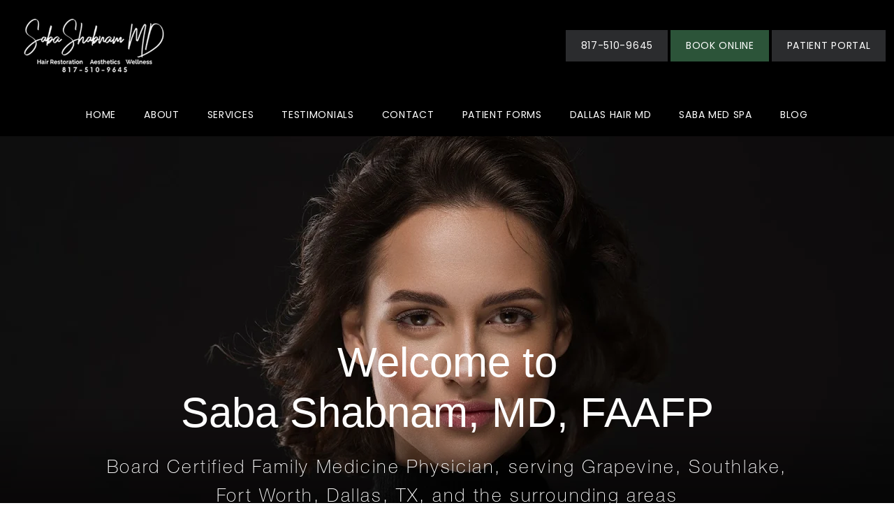

--- FILE ---
content_type: text/html
request_url: https://www.sabashabnammd.com/
body_size: 71560
content:
<!DOCTYPE html>
		<html lang="en">
        <head>
            <!--
            IMC metadata START
            rootPage=[vbid-426fde4e-1ae0-4893-b6ee-d5efcfd6a919-published]
            name=[Home]
            schemeVersion=[2]
            creationDate=[24-12-2025 17:35:58]
            clonedFromVBID=[vbid-426fde4e-1ae0-4893-b6ee-d5efcfd6a919]
            creator=[54029aa3-eab4-4754-ad7d-b6f89768a885]
            version=[dev]
            env=[prd]
            publishDate=[20-01-2026 18:28:57]
            Renderer=[Service API]
            IMC metadata END
            -->
						<!-- START meta data -->
            <meta charset="utf-8">
            <meta name="viewport" content="width=device-width, initial-scale=1, shrink-to-fit=no">
            
			<script type="application/ld+json">
				{"@context": "https://schema.org","@type": "Physician","@id":"https://www.sabashabnammd.com/c70bfdf7-52e1-42cc-82a5-0714cd240877","url":"https://www.sabashabnammd.com","brand":{"name":["Saba Shabnam, MD, FAAFP"]},"name":["Saba Shabnam, MD,FAAFP","Sydney Clayton, PA-C","Amanda Jenkins, DC"],"image":"","potentialAction":{"@type":"ReserveAction","target":{"@type":"EntryPoint","urlTemplate":"https://www.sabashabnammd.com/schedule?utm_medium=markup","inLanguage":"en-US","actionPlatform":["https://schema.org\/DesktopWebPlatform","https://schema.org\/IOSPlatform","https://schema.org\/AndroidPlatform"]},"result":{"@type":"Reservation","name":"Book Online"}},"telephone":"817-510-9645","openingHours":["MON 8:00 AM - 5:00 PM","TUE 8:00 AM - 5:00 PM","WED 8:00 AM - 5:00 PM","THU 8:00 AM - 5:00 PM","FRI 8:00 AM - 12:00 PM","SAT Closed","SUN Closed"],"contactPoint":[{"@type":"ContactPoint","telephone":"817-510-9645","contactType":"reservations"},{"@type":"ContactPoint","telephone":"817-510-9645","contactType":"customer service"}],"address":{"@type":"PostalAddress","streetAddress":"1615 Lancaster Dr Suite 107","addressLocality":"Grapevine","addressRegion":"TX","postalCode":"76051","addressCountry":"USA"},"priceRange":"Free Confidential Consultation"}
			</script>
            
            <meta name="theme-color" content="#000000">
            <link rel="canonical" href="https://www.sabashabnammd.com" />
            <link rel="shortcut icon" href="/favicon.ico" />
						<link rel="preconnect" href="https://www.googletagmanager.com"><link rel="preconnect" href="https://sa1s3optim.patientpop.com">
						<link rel="dns-prefetch" href="https://www.googletagmanager.com"><link rel="dns-prefetch" href="https://sa1s3optim.patientpop.com"><link rel="dns-prefetch" href="https://www.google.com"><link rel="dns-prefetch" href="https://www.google-analytics.com"><link rel="dns-prefetch" href="https://lh3.googleusercontent.com"><link rel="dns-prefetch" href="https://www.facebook.com">
            
            <!-- Google Analytics -->
                <script async src="https://www.googletagmanager.com/gtag/js?id=G-C9CX432JHG"></script>
                <script>
                window.dataLayer = window.dataLayer || [];
                function gtag(){dataLayer.push(arguments);}
                gtag('js', new Date());
                gtag('config', 'G-C9CX432JHG');
                </script>
            <!-- End Google Analytics -->		
            <meta name="google-site-verification" content="sbr1yXTsZFWcUcABOYtrkFdKr2ngDbtmN4MDCRfxg_U">
            
            <title>Saba Shabnam, MD, FAAFP | Board Certified Family Medicine Physicians, Wellness and Aesthetic Specialist &amp; Family Medicine located in Grapevine, TX</title>
            
            <meta name="description" content="Trusted Board Certified Family Medicine Physicians, Wellness and Aesthetic Specialist &amp; Family Medicine serving the patients of Grapevine, TX. Contact us at 817-510-9645 or visit us at 1615 Lancaster Dr, Suite 107, Grapevine, TX 76051.">
            <meta name="monitor_key" content="ab5af9f5db4b63eb215cd313dc5d25dfe7a11477">
            <!-- END meta data -->
            <!-- START custom head code -->
            
						<!-- END custom head code -->
						<script type="text/javascript">"use strict";window.wm=window.wm||{};const initTebraWidgetManager=()=>{const wmDeferredCommands=[];const TEBRA_WIDGET_MANAGER_METHODS=["initializeManager","registerWidget","broadcastMessage"];window.wmOnScriptLoad=()=>{window.addEventListener("actionCall",e=>{return window.WidgetManager.widgetClick(e.detail.callParameter)});wmDeferredCommands.forEach(cmd=>{window.WidgetManager[cmd.command](...cmd.args)})};TEBRA_WIDGET_MANAGER_METHODS.forEach(wmMethod=>{window.wm[wmMethod]=(...args)=>{const deferredCommand={command:wmMethod,args};if(window.WidgetManager&&window.WidgetManager[deferredCommand.command]){window.WidgetManager[deferredCommand.command](...deferredCommand.args)}else{wmDeferredCommands.push(deferredCommand)}}})};initTebraWidgetManager();
</script><script src="https://d35hk7lgnvai11.cloudfront.net/widgetManager.js" onload="wmOnScriptLoad()" defer async></script><script>window.wm.initializeManager('c70bfdf7-52e1-42cc-82a5-0714cd240877');</script>
						<style>html{font-size:12px}@media only screen and (max-width: 680px){html{font-size:8px}}:root{--editor-menu-height: 0px;--menu-height: 0px;--popup-spacing: 0px;--stick-top-section-height: 0px;--gallery-content-box-margin: 0px;--dynamic-buttons-height: 0;--dynamic-menu-logo-height: 0}section{box-sizing:border-box;overflow:hidden;background-size:cover;background-repeat:no-repeat;background-position:center center}a{color:inherit;text-decoration:none}.website{padding:0;margin:0}.website section{margin-left:auto;margin-right:auto}.website section[data-position=popup]{--popup-spacing: 8vw;--popup-width: inherit;max-height:calc(100vh - var(--editor-menu-height) - var(--popup-spacing));width:var(--popup-width);min-width:var(--popup-width);max-width:var(--popup-width);position:fixed;top:0;left:0!important;transform:translate(calc(50vw - 50%),calc(50vh + var(--editor-menu-height)/2 - 50%))!important;z-index:1002;box-shadow:-3px 11px 200px #00000030;overflow-y:scroll}.website section[data-position=popup][data-section-width=stretched]{--popup-width: calc(100vw - var(--popup-spacing))}.website section[data-position=popup][data-section-width=boxed]{--popup-width: calc(70vw - var(--popup-spacing))}.website section[data-position=popup][data-section-width=boxed] .children{max-width:unset!important}.website section[data-position=popup]{display:none}.website section[data-position=popup].show-section{display:inherit}.website section[data-position=popup] article .pic-side img.pic{transform:scale(1)!important}.website section[data-position=stick-top]{position:fixed;top:var(--editor-menu-height);z-index:998}@media only screen and (max-width: 880px){.website section[data-position=popup],.website section[data-position=popup][data-section-width=boxed],.website section[data-position=popup][data-section-width=stretched]{overflow-y:auto}.website section[data-position=stick-top]{overflow-y:auto;max-height:40vh}}@media only screen and (max-width: 680px){.website section[data-position=popup],.website section[data-position=popup][data-section-width=boxed],.website section[data-position=popup][data-section-width=stretched]{--popup-spacing: 2vw;--popup-mobile-height: calc(100vh - var(--editor-menu-height) - var(--popup-spacing));--popup-width: calc(100vw - var(--popup-spacing));height:var(--popup-mobile-height);min-height:var(--popup-mobile-height)!important;max-height:var(--popup-mobile-height)}}.website section[data-height=fullscreen]{min-height:100vh!important}.website section[data-textalign=left] .section-item .text-side .buttons{align-items:inherit;text-align:inherit}.website section[data-textalign=left] .section-item .text-side{align-items:flex-start;text-align:left}.website section[data-blockstextalign=left] .section-header .text-side{align-items:flex-start;text-align:left}.website section[data-textalign=center] .section-item .text-side{text-align:center}.website section[data-textalign=left] .section-item .text-side .buttons{justify-content:flex-start}.website section[data-textalign=left] .section-item .text-side .buttons .element:nth-of-type(1){margin-left:0!important}.website section[data-textalign=center] .section-item .text-side .buttons{justify-content:center}.website section[data-textalign=right] .section-item .text-side .buttons{justify-content:flex-end}.website section[data-blockstextalign=center] .section-header .text-side{text-align:center}.website section[data-textalign=right] .section-item .text-side{align-items:flex-end;text-align:right}.website section[data-blockstextalign=right] .section-header .text-side{align-items:flex-end;text-align:right}.website section[data-verticalalign=top] article.section-item{justify-content:flex-start}.website section[data-verticalalign=center] article.section-item{justify-content:space-evenly}.website section[data-verticalalign=bottom] article.section-item{justify-content:flex-end}.website section[data-verticalalign=top] article.section-item .text-side{align-self:flex-start;justify-content:flex-start}.website section[data-verticalalign=stretch] article.section-item .text-side .buttons{flex-grow:1;align-content:flex-end}.website section[data-verticalalign=stretch][data-layoutclass^=right-center] article.section-item .text-side,.website section[data-verticalalign=stretch][data-layoutclass^=left-center] article.section-item .text-side,.website section[data-verticalalign=stretch][data-layoutclass^=middle-center] article.section-item .text-side{height:calc(100% - var(--gallery-content-box-margin) * 2)}.website section[data-verticalalign=center] article.section-item .text-side{align-self:center;justify-content:center}.website section[data-verticalalign=bottom] article.section-item .text-side{align-self:flex-end;justify-content:flex-end}.website section[data-blocksverticalalign=top] article.section-header{justify-content:flex-start}.website section[data-blocksverticalalign=center] article.section-header{justify-content:space-evenly}.website section[data-blocksverticalalign=bottom] article.section-header{justify-content:flex-end}.website section[data-blockshorizontalalign=left] article.section-header{align-items:flex-start}.website section[data-blockshorizontalalign=center] article.section-header{align-items:center}.website section[data-blockshorizontalalign=right] article.section-header{align-items:flex-end}.website section[data-layoutclass=middle-center][data-horizontalalign=left] article.section-item,.website section[data-layoutclass=middle-left][data-horizontalalign=left] article.section-item,.website section[data-layoutclass=middle-right][data-horizontalalign=left] article.section-item{align-items:flex-start}.website section[data-layoutclass=middle-center][data-horizontalalign=center] article.section-item,.website section[data-layoutclass=middle-left][data-horizontalalign=center] article.section-item,.website section[data-layoutclass=middle-right][data-horizontalalign=center] article.section-item{align-items:center}.website section[data-layoutclass=middle-center][data-horizontalalign=right] article.section-item,.website section[data-layoutclass=middle-left][data-horizontalalign=right] article.section-item,.website section[data-layoutclass=middle-left][data-horizontalalign=right] article.section-item,.website section[data-layoutclass=middle-right][data-horizontalalign=right] article.section-item{align-items:flex-end}.website section[data-horizontalalign=left] article.section-item .text-side{margin-right:auto!important}.website section[data-horizontalalign=center] article.section-item .text-side{margin-right:auto!important;margin-left:auto!important}.website section[data-horizontalalign=right] article.section-item .text-side{margin-left:auto!important}@media only screen and (max-width: 680px){.website section[data-horizontalalign=right] article.section-item .text-side,.website section[data-horizontalalign=left] article.section-item .text-side{margin-right:auto!important;margin-left:auto!important}}.website article{display:flex;flex-direction:column;align-items:center;justify-content:space-evenly;position:relative;box-sizing:border-box}section.fill-height{min-height:100vh!important}.website section .children{width:100%;min-height:inherit;position:relative;display:flex;flex-wrap:wrap;margin-left:auto;margin-right:auto;align-items:stretch;box-sizing:border-box}.website section[data-effectshover=hover-effect-1] article:not(.section-header) .pic-side img.pic{transition:all 1s cubic-bezier(.04,-.03,0,1.01)}.website section[data-effectshover=hover-effect-1] article:not(.section-header):hover .pic-side img.pic{transition:all 3s cubic-bezier(.04,-.03,0,1.01);transform:scale(1.2)}.website section[data-effectshover=hover-effect-2] article:not(.section-header){transition:box-shadow 1s cubic-bezier(.04,-.03,0,1.01);box-shadow:-1px 8px 14px #0000}.website section[data-effectshover=hover-effect-2] article:not(.section-header):hover{box-shadow:-1px 8px 14px #00000075}.website section[data-effectshover=hover-effect-3] article:not(.section-header){transition:transform 1s cubic-bezier(.04,-.03,0,1.01)}.website section[data-effectshover=hover-effect-3] article:not(.section-header):hover{transform:translateY(-3%)}.website section[data-effectshover=hover-effect-4] article:not(.section-header) .text-side{transition:opacity 1s cubic-bezier(.04,-.03,0,1.01);opacity:0}.website section[data-effectshover=hover-effect-4] article:not(.section-header):hover .text-side{opacity:1}.website section[data-effectshover=hover-effect-5] article:not(.section-header) .pic-side{transition:opacity 1s cubic-bezier(.04,-.03,0,1.01);opacity:0}.website section[data-effectshover=hover-effect-5] article:not(.section-header):hover .pic-side{opacity:1}.website section[data-effectshover=hover-effect-6] article:not(.section-header) .pic-side{transition:opacity 1s cubic-bezier(.04,-.03,0,1.01);opacity:1}.website section[data-effectshover=hover-effect-6] article:hover:not(.section-header) .pic-side{opacity:.4}.website section[data-effectshover=hover-effect-7] article:not(.section-header) .pic-side{transition:opacity 1s cubic-bezier(.04,-.03,0,1.01);opacity:.5}.website section[data-effectshover=hover-effect-7] article:not(.section-header):hover .pic-side{opacity:1}.website section[data-effecttext=text-effect-1] .text-side h1,.website section[data-effecttext=text-effect-1] .text-side h2,.website section[data-effecttext=text-effect-1] .text-side h3,.website section[data-effecttext=text-effect-1] .text-side h4{text-shadow:0px 3px 5px #00000038}.website section[data-effecttext=text-effect-2] .text-side{outline-offset:10px;outline:1px solid #cccccc7a}.website section[data-effecttext=text-effect-3] article:not(.section-header) .text-side:before{position:absolute;left:0;top:13px;width:100%;z-index:999;content:"";border-top:1px solid #cccccc7a}.website section[data-effecttext=text-effect-3] article:not(.section-header) .text-side:after{position:absolute;left:0;bottom:13px;width:100%;z-index:999;content:"";border-top:1px solid #cccccc7a}.website section[data-effecttext=text-effect-4] .text-side{mix-blend-mode:multiply}.website section[data-effecttext=text-effect-5] .text-side h1,.website section[data-effecttext=text-effect-5] .text-side h3,.website section[data-effecttext=text-effect-5] .text-side h4,.website section[data-effecttext=text-effect-5] .text-side h2{background-color:var(--theme-color-1)!important;padding:10px!important;color:var(--theme-color-2)!important}.website section[data-effecttext=text-effect-6] .text-side h1,.website section[data-effecttext=text-effect-6] .text-side h3,.website section[data-effecttext=text-effect-6] .text-side h4,.website section[data-effecttext=text-effect-6] .text-side h2{background-color:var(--theme-color-2)!important;padding:10px!important;color:var(--theme-color-1)!important}.website section[data-idleeffect=darken_gardient_30] article[data-itemmediatype=PIC] .pic-side:before{display:block;position:absolute;background-image:linear-gradient(to bottom,rgba(0,0,0,0) 70%,#0000007d 100%);height:100%;top:0;left:0;width:100%;content:"";z-index:1}.website section[data-imagefit="1_1"] article img.pic{object-fit:contain}@media only screen and (min-width: 680px){.website section[data-imagefit="1_1"] article img.pic{object-fit:scale-down}}.website section[data-imagefit=contain] article img.pic{object-fit:contain}.website section[data-imagefit=cover] article img.pic{object-fit:cover}.filter-preview{position:relative}.filter-preview.filter-1,.website section[data-imagefilter=filter-1] article[data-itemmediatype=PIC] img.pic{filter:brightness(100%)}.filter-preview.filter-2,.website section[data-imagefilter=filter-2] article[data-itemmediatype=PIC] img.pic{filter:brightness(80%)}.filter-preview.filter-3,.website section[data-imagefilter=filter-3] article[data-itemmediatype=PIC] img.pic{filter:brightness(60%)}.filter-preview.filter-4:after,.website section[data-imagefilter=filter-4] article[data-itemmediatype=PIC] .pic-side:before{display:block;position:absolute;background-image:linear-gradient(to bottom,rgba(0,0,0,0) 60%,#000000 100%);height:100%;top:0;left:0;width:100%;content:"";z-index:1;pointer-events:none}.filter-preview.filter-5:after,.website section[data-imagefilter=filter-5] article[data-itemmediatype=PIC] .pic-side:before{display:block;position:absolute;background-image:linear-gradient(to top,rgba(0,0,0,0) 60%,#000000 100%);height:100%;top:0;left:0;width:100%;content:"";z-index:1;pointer-events:none}.filter-preview.filter-6:after,.website section[data-imagefilter=filter-6] article[data-itemmediatype=PIC] .pic-side:before{display:block;position:absolute;background-image:linear-gradient(to left,rgba(0,0,0,0) 60%,#00000070 100%);height:100%;top:0;left:0;width:100%;content:"";z-index:1;pointer-events:none}.filter-preview.filter-7:after,.website section[data-imagefilter=filter-7] article[data-itemmediatype=PIC] .pic-side:before{display:block;position:absolute;background-image:linear-gradient(to right,rgba(0,0,0,0) 60%,#00000070 100%);height:100%;top:0;left:0;width:100%;content:"";z-index:1;pointer-events:none}.filter-preview.filter-8:after,.website section[data-imagefilter=filter-8] article[data-itemmediatype=PIC] .pic-side:before{display:block;position:absolute;background-image:linear-gradient(to top,rgba(255,255,255,0) 60%,#ffffff 100%);height:100%;top:0;left:0;width:100%;content:"";z-index:1;pointer-events:none}.filter-preview.filter-9:after,.website section[data-imagefilter=filter-9] article[data-itemmediatype=PIC] .pic-side:before{display:block;position:absolute;background-image:linear-gradient(to bottom,rgba(255,255,255,0) 60%,#ffffff 100%);height:100%;top:0;left:0;width:100%;content:"";z-index:1;pointer-events:none}.filter-preview.filter-10:after,.website section[data-imagefilter=filter-10] article[data-itemmediatype=PIC] .pic-side:before{display:block;position:absolute;background-image:linear-gradient(to left,rgba(255,255,255,0) 60%,#ffffff70 100%);height:100%;top:0;left:0;width:100%;content:"";z-index:1;pointer-events:none}.filter-preview.filter-11:after,.website section[data-imagefilter=filter-11] article[data-itemmediatype=PIC] .pic-side:before{display:block;position:absolute;background-image:linear-gradient(to right,rgba(255,255,255,0) 60%,#ffffff70 100%);height:100%;top:0;left:0;width:100%;content:"";z-index:1;pointer-events:none}.filter-preview.filter-12:after,.website section[data-imagefilter=filter-12] article[data-itemmediatype=PIC] .pic-side:before{display:block;position:absolute;background-image:linear-gradient(to right,rgba(255,255,255,0) 60%,#ffffff70 100%);height:100%;top:0;left:0;width:100%;content:"";z-index:1;pointer-events:none}.website section[data-imagescroll=normal] article .pic-side img.pic{height:100%!important;top:0!important}.website section[data-imagescroll=fixed] article .pic-side img.pic{min-height:100vh!important;height:100%!important}.website section[data-imagescroll=parallax] article .pic-side img.pic{min-height:100vh!important;height:100%!important}.website section[data-imagescroll=parallax] article[data-itemmediatype=MAP] .pic-side img,.website section[data-imagescroll=fixed] article[data-itemmediatype=MAP] .pic-side img{transform:none!important}.website section article .text-side{transition:all 2s cubic-bezier(.165,.84,.44,1)}.website section[data-effectentrance=entrance-effect-1] article[data-visible=false] .text-side{transition:none;transform:translate3d(0,50px,0);opacity:0}.website section[data-effectentrance=entrance-effect-1] article[data-visible=true] .text-side{transform:translateZ(0);opacity:1}.website section[data-effectentrance=entrance-effect-2] article[data-visible=false] .text-side{transition:none;transform:translate3d(-50px,0,0);opacity:0}.website section[data-effectentrance=entrance-effect-2] article[data-visible=true] .text-side{transform:translateZ(0);opacity:1}.website section[data-effectentrance=entrance-effect-3] article[data-visible=false] .text-side{transition:none;transform:translateZ(0);opacity:0}.website section[data-effectentrance=entrance-effect-3] article[data-visible=true] .text-side{transform:translateZ(0);opacity:1}.website section[data-effectentrance=entrance-effect-4] article .text-side div[data-elementtype=BUTTON],.website section[data-effectentrance=entrance-effect-4] article .text-side h1,.website section[data-effectentrance=entrance-effect-4] article .text-side h2,.website section[data-effectentrance=entrance-effect-4] article .text-side h4,.website section[data-effectentrance=entrance-effect-4] article .text-side h3{transition:all 2s cubic-bezier(.165,.84,.44,1)}.website section[data-effectentrance=entrance-effect-4] article[data-visible=false] .text-side h1,.website section[data-effectentrance=entrance-effect-4] article[data-visible=false] .text-side h2,.website section[data-effectentrance=entrance-effect-4] article[data-visible=false] .text-side h4,.website section[data-effectentrance=entrance-effect-4] article[data-visible=false] .text-side h3{transition:none;transform:translate3d(-500px,0,0);opacity:0}.website section[data-effectentrance=entrance-effect-4] article[data-visible=false] .text-side div[data-elementtype=BUTTON]{transform:translate3d(0,200px,0)}.website section[data-effectentrance=entrance-effect-4] article .text-side{overflow:hidden}.website section[data-effectentrance=entrance-effect-4] article[data-visible=true] .text-side div[data-elementtype=BUTTON],.website section[data-effectentrance=entrance-effect-4] article[data-visible=true] .text-side h4,.website section[data-effectentrance=entrance-effect-4] article[data-visible=true] .text-side h1,.website section[data-effectentrance=entrance-effect-4] article[data-visible=true] .text-side h2,.website section[data-effectentrance=entrance-effect-4] article[data-visible=true] .text-side h3{transform:translateZ(0);opacity:1}.website section[data-effectentrance=entrance-effect-5] article .text-side h1,.website section[data-effectentrance=entrance-effect-5] article .text-side h2,.website section[data-effectentrance=entrance-effect-5] article .text-side h3,.website section[data-effectentrance=entrance-effect-5] article .text-side h4{transition:all 2s cubic-bezier(.165,.84,.44,1);height:1em;overflow:hidden;word-break:break-all}body[data-ineditor=true] .website section[data-layoutclass=middle-center] article .text-side{transition:none}.website section[data-effectentrance=entrance-effect-5] article[data-visible=false] .text-side h1,.website section[data-effectentrance=entrance-effect-5] article[data-visible=false] .text-side h2,.website section[data-effectentrance=entrance-effect-5] article[data-visible=false] .text-side h3,.website section[data-effectentrance=entrance-effect-5] article[data-visible=false] .text-side h4{width:0%}.website section[data-effectentrance=entrance-effect-5] article[data-visible=true] .text-side h1,.website section[data-effectentrance=entrance-effect-5] article[data-visible=true] .text-side h2,.website section[data-effectentrance=entrance-effect-5] article[data-visible=true] .text-side h3,.website section[data-effectentrance=entrance-effect-5] article[data-visible=true] .text-side h4{width:100%}.website section article .pic-side{overflow:hidden}.website section[data-effectimage=image-effect-1] article[data-itemmediatype=PIC] .pic-side{transform:scale(.8)}.website section[data-effectimage=image-effect-2] article[data-itemmediatype=PIC] .pic-side{transform:rotate(10deg) scale(.9)}.website section[data-effectimage=image-effect-3] article[data-itemmediatype=PIC] .pic-side{transform:translate(-20%) scale(.9)}.website section[data-effectimage=image-effect-3] article[data-itemmediatype=PIC] .text-side{transform:translate(20%)!important}@media only screen and (max-width: 680px){.website section[data-effectimage=image-effect-3] article[data-itemmediatype=PIC] .pic-side{transform:translate(0) scale(1)!important}.website section[data-effectimage=image-effect-3] article[data-itemmediatype=PIC] .text-side{transform:translate(0)!important}}.website section[data-effectimage=image-effect-4] article[data-itemmediatype=PIC] .pic-side img.pic{mix-blend-mode:multiply}.website section[data-effectimage=image-effect-5] article[data-itemmediatype=PIC]:not(.section-header) .pic-side{min-height:initial!important;height:initial!important;overflow:inherit!important}.website section[data-effectimage=image-effect-5] article[data-itemmediatype=PIC]:not(.section-header){min-height:inherit!important}.website section[data-effectimage=image-effect-5][data-layoutclass=middle-center] article[data-itemmediatype=PIC]:not(.section-header):before{content:"";width:100%;padding-top:100%;position:relative}.website section[data-effectimage=image-effect-5][data-layoutclass=middle-center] article[data-itemmediatype=PIC]:not(.section-header) .text-side{position:absolute}.website section[data-effectimage=image-effect-5] article[data-itemmediatype=PIC]:not(.section-header) .pic-side:before{content:"";width:100%;padding:100% 0 0!important;position:relative}.website section[data-effectimage=image-effect-5] article[data-itemmediatype=PIC]:not(.section-header) .pic-side img.pic{position:absolute;border-radius:1500px;transform:scale(.9)}.website section[data-effectimage=image-effect-6] article[data-itemmediatype=PIC] .pic-side{transform:translate(10%) scale(.9);border:20px solid white}.website section[data-effectimage=image-effect-6] article[data-itemmediatype=PIC] .text-side{transform:translate(-10%)!important}@media only screen and (max-width: 480px){.website section[data-imagefilter=filter-4] article[data-itemmediatype=PIC] .pic-side:before{background-image:linear-gradient(to bottom,rgba(0,0,0,0) 0%,#000000 100%)}.website section[data-imagefilter=filter-5] article[data-itemmediatype=PIC] .pic-side:before{background-image:linear-gradient(to top,rgba(0,0,0,0) 0%,#000000 100%)}.website section[data-imagefilter=filter-6] article[data-itemmediatype=PIC] .pic-side:before{background-image:linear-gradient(to left,rgba(0,0,0,0) 0%,#00000070 100%)}.website section[data-imagefilter=filter-7] article[data-itemmediatype=PIC] .pic-side:before{background-image:linear-gradient(to right,rgba(0,0,0,0) 0%,#00000070 100%)}.website section[data-imagefilter=filter-8] article[data-itemmediatype=PIC] .pic-side:before{background-image:linear-gradient(to top,rgba(255,255,255,0) 0%,#ffffff 100%)}.website section[data-imagefilter=filter-9] article[data-itemmediatype=PIC] .pic-side:before{background-image:linear-gradient(to bottom,rgba(255,255,255,0) 0%,#ffffff 100%)}.website section[data-imagefilter=filter-10] article[data-itemmediatype=PIC] .pic-side:before{background-image:linear-gradient(to left,rgba(255,255,255,0) 0%,#ffffff70 100%)}.filter-preview.filter-11:after,.website section[data-imagefilter=filter-11] article[data-itemmediatype=PIC] .pic-side:before{background-image:linear-gradient(to right,rgba(255,255,255,0) 0%,#ffffff70 100%)}.website section[data-imagefilter=filter-12] article[data-itemmediatype=PIC] .pic-side:before{background-image:linear-gradient(to right,rgba(255,255,255,0) 0%,#ffffff70 100%)}}@media only screen and (max-width: 680px){.website section[data-effectimage=image-effect-6] article[data-itemmediatype=PIC] .pic-side{transform:translate(0) scale(.9);border:20px solid white}.website section[data-effectimage=image-effect-6] article[data-itemmediatype=PIC] .text-side{transform:translate(0)!important}}.hidden{display:none!important}.website section article .pic-side{z-index:1}.website section article .text-side{z-index:3}.rotate-180{transform:rotate(180deg)}
</style>
						<style>body{padding:0;margin:0}img{display:none}img[src]{display:inline-block}h1,h2,h3,h4,p,div[data-elementtype=TITLE],div[data-elementtype=SUBTITLE],div[data-elementtype=BODY]{font-smooth:auto;-webkit-font-smoothing:antialiased;-moz-osx-font-smoothing:auto;word-break:break-word}a[data-item-type=ANCHOR]{cursor:pointer}[data-elementtype=SUBTITLE] a,[data-elementtype=BODY] a{text-decoration:underline!important}div[data-elementtype=TITLE],div[data-elementtype=SUBTITLE],div[data-elementtype=BODY]{display:inline-block;padding:0;margin:0;font-weight:400;width:100%}h1{display:inline-block;padding:0;margin:0;font-weight:400}h2{display:inline-block;padding:0;font-weight:400}h3,h4{display:inline-block;padding:0;margin:0;font-weight:400}p{display:block;padding:0;margin:0;font-weight:400;max-width:500px}div[data-elementtype=BODY] p{max-width:initial}div[data-elementtype=BODY] h4,div[data-elementtype=BODY] h3,div[data-elementtype=BODY] h2,div[data-elementtype=BODY] h1{padding-left:0}h1:empty{display:none}h2:empty{display:none}h3:empty{display:none}p:empty{display:none}p[contenteditable=true],button[contenteditable=true],h3[contenteditable=true],h2[contenteditable=true],h1[contenteditable=true]{display:inline-block!important}img[src=""]{display:none}button:empty{display:none}.website{padding:0;margin:0}.text-side{display:flex;flex-direction:column;align-items:center;pointer-events:none}.text-side .buttons{flex-direction:initial;display:flex;align-items:center}.text-side:empty,.website article .text-side:empty{display:none}.text-side .buttons:empty{display:none}.element{pointer-events:auto}.links div{border:none;padding:5px 10px;margin:2px;outline:none;display:inline-block}div[data-elementtype=BUTTON],div[data-elementtype=BUTTON2],div[data-elementtype=BUTTON3]{display:inline-block!important;padding:10px 20px!important;margin:0 4px 0 0;font-weight:400;max-width:500px;overflow:hidden;text-overflow:ellipsis}hr[data-elementtype=DIVIDER]{height:2px;width:100%;border:none;background-color:var(--theme-color-1, #fff)}hr[data-elementtype=DIVIDER][data-variant=divider_variant_1]{height:1px}hr[data-elementtype=DIVIDER][data-variant=divider_variant_2]{height:2px}hr[data-elementtype=DIVIDER][data-variant=divider_variant_3]{height:5px;max-width:200px}hr[data-elementtype=DIVIDER][data-variant=divider_variant_4]{height:10px;width:10px}hr[data-elementtype=DIVIDER][data-variant=divider_variant_5]{height:20px;width:2px;transform:rotate(45deg)}img[data-elementtype=ICON]{height:80px;max-width:100%;min-width:60px;object-fit:contain!important}.buttons{margin-top:10px;flex-wrap:wrap}.button_preset_1,.button_preset_2,.button_preset_3{text-align:center}.website[menu-collapse=true] .top_menu .buttons .button_preset_1,.website[menu-collapse=true] .top_menu .buttons .button_preset_2,.website[menu-collapse=true] .top_menu .buttons .button_preset_3{display:flex;justify-content:center;align-content:center;flex-direction:column}div[data-variant=button_variant_1],div[data-variant=button_variant_2],div[data-variant=button_variant_3],div[data-variant=button_variant_4],div[data-variant=button_variant_5],div[data-variant=button_variant_6],div[data-variant=button_variant_7],div[data-variant=button_variant_8],div[data-variant=button_variant_9],div[data-variant=button_variant_10],div[data-variant=button_variant_11],div[data-variant=button_variant_12],div[data-variant=button_variant_13],div[data-variant=button_variant_14],div[data-variant=button_variant_15],div[data-variant=button_variant_16],div[data-variant=button_variant_17],div[data-variant=button_variant_18],div[data-variant=button_variant_19]{min-width:50px;border:1.5px solid;border-color:var(--button-color-preset-border-color)!important;padding:10px 20px!important;margin:5px!important;background-color:var(--button-color-preset-background-color)!important;color:var(--button-color-preset-color)!important;transition:background-color .3s cubic-bezier(.25,1,.5,1)}div[data-variant=button_variant_1]:hover,div[data-variant=button_variant_2]:hover,div[data-variant=button_variant_3]:hover,div[data-variant=button_variant_4]:hover,div[data-variant=button_variant_5]:hover,div[data-variant=button_variant_6]:hover,div[data-variant=button_variant_7]:hover,div[data-variant=button_variant_8]:hover,div[data-variant=button_variant_9]:hover,div[data-variant=button_variant_10]:hover,div[data-variant=button_variant_11]:hover,div[data-variant=button_variant_12]:hover,div[data-variant=button_variant_13]:hover,div[data-variant=button_variant_14]:hover,div[data-variant=button_variant_15]:hover,div[data-variant=button_variant_16]:hover,div[data-variant=button_variant_17]:hover,div[data-variant=button_variant_18]:hover,div[data-variant=button_variant_19]:hover{background-color:var(--button-color-preset-background-hover-color)!important;color:var(--button-color-preset-hover-color)!important}div[data-variant=button_variant_2]{border-color:transparent!important;box-shadow:-1px 3px 5px #0000000a}div[data-variant=button_variant_3]:hover,div[data-variant=button_variant_3]{border-color:transparent!important;background-color:transparent!important}div[data-variant=button_variant_5]{border-color:transparent!important;box-shadow:-1px 3px 5px #0000000a;position:relative;transition:all .3s cubic-bezier(.25,1,.5,1)}div[data-variant=button_variant_5]:hover{background-color:transparent!important}div[data-variant=button_variant_5]:after{content:"";display:block;bottom:0;height:0%;left:0;width:100%;position:absolute;background-color:var(--button-color-preset-background-hover-color)!important;transition:all .3s cubic-bezier(.25,1,.5,1);z-index:-1}div[data-variant=button_variant_5]:hover:after{height:100%}div[data-variant=button_variant_4]{border-width:2px!important;border-color:var(--button-color-preset-border-color)!important;background-color:transparent!important}div[data-variant=button_variant_4]:hover:after{height:100%}div[data-variant=button_variant_6]{border-radius:6px}div[data-variant=button_variant_7]{background-color:transparent!important;border-color:transparent!important}div[data-variant=button_variant_7]:after{content:"";width:0px;position:relative;bottom:0;height:2px;transform:translateY(6px);background-color:var(--button-color-preset-hover-color);display:block;transition:width .3s cubic-bezier(.25,1,.5,1)}div[data-variant=button_variant_7]:hover:after{width:100%}div[data-variant=button_variant_8]{border-radius:50px}div[data-variant=button_variant_9]{border-radius:50px;margin:5px!important;background-color:transparent!important;transition:all .3s cubic-bezier(.25,1,.5,1)}div[data-variant=button_variant_9]:hover{border-radius:50px;margin:5px!important;background-color:var(--button-color-preset-background-hover-color)!important;color:var(--button-color-preset-hover-color)!important;transition:all .3s cubic-bezier(.25,1,.5,1)}div[data-variant=button_variant_10]{border:2px solid;border-color:var(--button-color-preset-border-color)!important;border-radius:100px!important;width:50px!important;height:50px!important;padding:0!important;font-size:12px!important;background-color:var(--button-color-preset-background-color)!important;margin:5px!important;text-align:center!important;color:var(--button-color-preset-color)!important;display:flex!important;align-items:center;justify-content:center}div[data-variant=button_variant_11]{border-radius:50px}div[data-variant=button_variant_13],div[data-variant=button_variant_12]{background-color:var(--button-color-preset-background-color)!important;position:relative;font-family:Open Sans,sans-serif;font-size:12px;text-decoration:none;color:var(--button-color-preset-color)!important;border:solid 1px var(--button-color-preset-border-color)!important;background-image:-webkit-gradient(linear,left bottom,left top,color-stop(0,rgb(0 0 0 / 29%)),color-stop(1,rgb(255 255 255 / 28%)));box-shadow:inset 0 1px #fdfdfda3,0 1px #ffffff3b;border-radius:5px;min-width:50px;padding:10px 20px!important}div[data-variant=button_variant_13]{border-radius:50px}div[data-variant=button_variant_14]{background-color:#000;border-radius:0;min-width:50px;padding:10px 20px!important;background-color:var(--button-color-preset-background-color)!important}div[data-variant=button_variant_15]{border-radius:0;border-color:transparent!important;min-width:50px;padding:10px 20px 10px 0!important;color:var(--button-color-preset-color)!important;background-color:transparent!important}div[data-variant=button_variant_15]:hover{background-color:transparent!important}div[data-variant=button_variant_15]:after{content:"\2192";transform:translate(-5px);margin-left:10px;font-family:Arial;color:var(--button-color-preset-color)!important;display:inline-block;transition:all .3s cubic-bezier(.25,1,.5,1);background-color:transparent!important}div[data-variant=button_variant_15]:hover:after{content:"\2192";transform:translate(0);color:var(--button-color-preset-hover-color)!important;background-color:transparent!important}div[data-variant=button_variant_16]{border:2px solid;border-color:var(--button-color-preset-border-color)!important;border-radius:100px!important;width:50px!important;height:50px!important;padding:0!important;font-size:0px!important;background-color:var(--button-color-preset-background-color)!important;margin:5px!important;text-align:center!important;color:var(--button-color-preset-color)!important}div[data-variant=button_variant_16]:after{content:"\2192";position:relative;font-family:Arial;color:var(--button-color-preset-color)!important;font-size:20px!important;margin:0!important;padding:0!important;top:14px!important;letter-spacing:0em!important;line-height:1em!important;background-color:transparent!important}div[data-variant=button_variant_16]:hover:after{color:var(--button-color-preset-hover-color)!important}div[data-variant=button_variant_17]{border:none!important;border-radius:0!important;background-color:var(--button-color-preset-background-color)!important;padding:10px 20px!important;margin:5px!important;color:var(--button-color-preset-color)!important}div[data-variant=button_variant_17]:after{content:"\2192";position:relative;margin-left:10px;font-family:Arial;color:var(--button-color-preset-color)!important;font-size:20px!important;background-color:transparent!important}div[data-variant=button_variant_17]:hover:after{color:var(--button-color-preset-hover-color)!important}div[data-variant=button_variant_18]{display:flex!important;flex-direction:row-reverse!important;align-items:center;border:none!important;border-radius:0!important;background-color:var(--button-color-preset-background-color)!important;padding:10px 20px!important;margin:5px!important;color:var(--button-color-preset-color)!important}div[data-variant=button_variant_18]:after{content:"\2192";position:relative;margin-right:10px;font-family:Arial;color:var(--button-color-preset-color)!important;font-size:20px!important;padding-bottom:2px;background-color:transparent!important}div[data-variant=button_variant_18]:hover:after{color:var(--button-color-preset-hover-color)!important}div[data-variant=button_variant_19]{border:none!important;border-radius:100px!important;background-color:var(--button-color-preset-background-color)!important;padding:10px 20px!important;margin:5px!important;color:var(--button-color-preset-color)!important}div[data-variant=button_variant_19]:after{content:"\2192";position:relative;margin-left:10px;font-family:Arial;color:var(--button-color-preset-color)!important;font-size:20px!important;background-color:transparent!important}div[data-variant=button_variant_19]:hover:after{color:var(--button-color-preset-hover-color)!important}div[data-variant=button_variant_1_invert]{border-radius:0;min-width:50px;outline-offset:-2px!important;padding:10px 20px!important;outline:2px solid var(--button-color-preset-border-color)!important;background-color:var(--button-color-preset-background-color)!important;color:var(--button-color-preset-color)!important}div[data-variant=button_variant_1_accent]{border-radius:0;min-width:50px;border:0px solid var(--button-color-preset-border-color)!important;padding:10px 20px!important;background-color:var(--button-color-preset-background-color)!important;color:var(--button-color-preset-color)!important}div[data-variant=button_variant_1_accent]:hover{background-color:var(--button-color-preset-background-hover-color)!important;color:var(--button-color-preset-hover-color)!important}div[data-variant=button_variant_1_accent2]{border-radius:0;min-width:50px;padding:10px 20px!important;border:0px solid var(--theme-color-2)!important;background-color:var(--button-color-preset-background-color)!important;color:var(--button-color-preset-color)!important}div[data-variant=button_variant_1_accent2_semiround]{border-radius:5px;min-width:50px;padding:10px 20px!important;color:var(--button-color-preset-color)!important;background-color:var(--button-color-preset-background-color)!important}div[data-variant=button_variant_1_accent2_semiround_acc1]{border-radius:5px;min-width:50px;padding:10px 20px!important;border:2px solid var(--theme-color-2)!important;background-color:var(--button-color-preset-background-color)!important;color:var(--button-color-preset-color)!important}div[data-variant=button_variant_1_accent2_semiround_acc2]{border-radius:5px;min-width:50px;padding:10px 20px!important;border:0px solid var(--theme-color-1)!important;box-shadow:0 2px 2px #00000010;color:var(--button-color-preset-color)!important;background-color:var(--button-color-preset-background-color)!important}div[data-variant=button_variant_1_accent3],div[data-variant=button_variant_1_accent4]{border-radius:0;min-width:50px;border:0px solid var(--theme-color-6)!important;padding:10px 20px!important;background-color:var(--button-color-preset-background-color)!important;color:var(--button-color-preset-color)!important}div[data-variant=button_variant_2_invert]{border-radius:100px!important;min-width:50px;border:2px solid var(--theme-color-2)!important;padding:10px 20px!important;color:var(--button-color-preset-color)!important;background-color:var(--button-color-preset-background-color)!important}div[data-variant=button_variant_2_solid]{border-radius:100px!important;min-width:50px;border:0px solid var(--theme-color-2)!important;padding:10px 20px!important;color:var(--button-color-preset-color)!important;background-color:var(--button-color-preset-background-color)!important;box-shadow:0 2px 2px #00000010}div[data-variant=button_variant_2_solid_invert]{border-radius:100px!important;min-width:50px;border:0px solid var(--theme-color-1)!important;padding:10px 20px!important;color:var(--button-color-preset-color)!important;background-color:var(--button-color-preset-background-color)!important;box-shadow:0 2px 2px #00000010}div[data-elementtype=VIDEO]{overflow:hidden;position:relative;height:0}div[data-elementtype=VIDEO] iframe{left:0;top:0;height:100%;width:100%;position:absolute}.social{display:flex;flex-wrap:wrap}div[data-elementtype=SOCIAL]{width:25px;height:25px;box-sizing:border-box;display:flex}div[data-elementtype=SOCIAL] svg{width:80%;height:100%}div[data-elementtype=SOCIAL][data-socialtheme=social_theme_1] svg{fill:#b3b3b3}div[data-elementtype=SOCIAL][data-socialtheme=social_theme_2] svg{fill:#fff}div[data-elementtype=SOCIAL][data-socialtheme=social_theme_3] svg{fill:#000}div[data-elementtype=SOCIAL][data-socialtheme=social_theme_4]{background-color:#fff;border-radius:900px}div[data-elementtype=SOCIAL][data-socialtheme=social_theme_4] svg{fill:#000;position:relative;width:50%;height:100%;left:25%}div[data-elementtype=SOCIAL][data-socialtheme=social_theme_5]{background-color:#000;border-radius:900px}div[data-elementtype=SOCIAL][data-socialtheme=social_theme_5] svg{fill:#fff;position:relative;width:50%;height:100%;left:25%}div[data-elementtype=SOCIAL][data-socialtheme=social_theme_6]{background-color:#1e90ff;border-radius:900px}div[data-elementtype=SOCIAL][data-socialtheme=social_theme_6] svg{fill:#fff;position:relative;width:50%;height:100%;left:25%}div[data-elementtype=SOCIAL][data-socialtheme=social_theme_7]{background-color:#1e90ff;border-radius:0}div.facebook[data-elementtype=SOCIAL][data-socialtheme=social_theme_8]:before,div.facebook[data-elementtype=SOCIAL][data-socialtheme=social_theme_6],div.facebook[data-elementtype=SOCIAL][data-socialtheme=social_theme_7]{background-color:#3b5998}div.yelp[data-elementtype=SOCIAL][data-socialtheme=social_theme_8]:before,div.yelp[data-elementtype=SOCIAL][data-socialtheme=social_theme_6],div.yelp[data-elementtype=SOCIAL][data-socialtheme=social_theme_7]{background-color:#d32323}div.twitter[data-elementtype=SOCIAL][data-socialtheme=social_theme_8]:before,div.twitter[data-elementtype=SOCIAL][data-socialtheme=social_theme_6],div.twitter[data-elementtype=SOCIAL][data-socialtheme=social_theme_7]{background-color:#1da1f2}div.linkedin[data-elementtype=SOCIAL][data-socialtheme=social_theme_8]:before,div.linkedin[data-elementtype=SOCIAL][data-socialtheme=social_theme_6],div.linkedin[data-elementtype=SOCIAL][data-socialtheme=social_theme_7]{background-color:#007bb5}div.whatsapp[data-elementtype=SOCIAL][data-socialtheme=social_theme_8]:before,div.whatsapp[data-elementtype=SOCIAL][data-socialtheme=social_theme_6],div.whatsapp[data-elementtype=SOCIAL][data-socialtheme=social_theme_7]{background-color:#25d366}div.pinterest[data-elementtype=SOCIAL][data-socialtheme=social_theme_8]:before,div.pinterest[data-elementtype=SOCIAL][data-socialtheme=social_theme_6],div.pinterest[data-elementtype=SOCIAL][data-socialtheme=social_theme_7]{background-color:#bd081c}div.youtube[data-elementtype=SOCIAL][data-socialtheme=social_theme_8]:before,div.youtube[data-elementtype=SOCIAL][data-socialtheme=social_theme_6],div.youtube[data-elementtype=SOCIAL][data-socialtheme=social_theme_7]{background-color:red}div.instagram[data-elementtype=SOCIAL][data-socialtheme=social_theme_8]:before,div.instagram[data-elementtype=SOCIAL][data-socialtheme=social_theme_6],div.instagram[data-elementtype=SOCIAL][data-socialtheme=social_theme_7]{background-color:#c32aa3}div.vimeo[data-elementtype=SOCIAL][data-socialtheme=social_theme_8]:before,div.vimeo[data-elementtype=SOCIAL][data-socialtheme=social_theme_6],div.vimeo[data-elementtype=SOCIAL][data-socialtheme=social_theme_7]{background-color:#1ab7ea}div[data-elementtype=SOCIAL][data-socialtheme=social_theme_7] svg{fill:#fff;position:relative;width:50%;height:100%;left:25%}div[data-elementtype=SOCIAL][data-socialtheme=social_theme_8]{position:relative}div[data-elementtype=SOCIAL][data-socialtheme=social_theme_8]:before{content:"";background-color:red;width:100%;height:0%;position:absolute;bottom:0;transition:height .3s cubic-bezier(.25,1,.5,1)}div[data-elementtype=SOCIAL][data-socialtheme=social_theme_8]:hover:before{height:100%}div[data-elementtype=SOCIAL][data-socialtheme=social_theme_8] svg{fill:#fff;position:relative;width:50%;height:100%;left:25%}div[data-elementtype=RATING]{display:flex;flex-wrap:wrap;margin-left:0!important;margin-right:0!important}div[data-elementtype=RATING] div[data-ratingstars=full],div[data-elementtype=RATING] div[data-ratingstars=half],div[data-elementtype=RATING] div[data-ratingstars=empty]{width:20px;height:20px;background-position:center;background-size:contain}div[data-elementtype=RATING] div[data-ratingstars=full]{background-image:url("data:image/svg+xml,%3Csvg xmlns='http://www.w3.org/2000/svg' enable-background='new 0 0 24 24' viewBox='0 0 24 24' fill='black' width='18px' height='18px'%3E%3Cg%3E%3Cpath d='M0,0h24v24H0V0z' fill='none'/%3E%3Cpath d='M0,0h24v24H0V0z' fill='none'/%3E%3C/g%3E%3Cg%3E%3Cpath d='M12,17.27L18.18,21l-1.64-7.03L22,9.24l-7.19-0.61L12,2L9.19,8.63L2,9.24l5.46,4.73L5.82,21L12,17.27z'/%3E%3C/g%3E%3C/svg%3E")}div[data-elementtype=RATING] div[data-ratingstars=empty]{background-image:url("data:image/svg+xml,%3Csvg xmlns='http://www.w3.org/2000/svg' viewBox='0 0 24 24' fill='black' width='18px' height='18px'%3E%3Cpath d='M0 0h24v24H0V0z' fill='none'/%3E%3Cpath d='M22 9.24l-7.19-.62L12 2 9.19 8.63 2 9.24l5.46 4.73L5.82 21 12 17.27 18.18 21l-1.63-7.03L22 9.24zM12 15.4l-3.76 2.27 1-4.28-3.32-2.88 4.38-.38L12 6.1l1.71 4.04 4.38.38-3.32 2.88 1 4.28L12 15.4z'/%3E%3C/svg%3E")}div[data-elementtype=RATING] div[data-ratingstars=half]{background-image:url("data:image/svg+xml,%3Csvg xmlns='http://www.w3.org/2000/svg' viewBox='0 0 24 24' fill='black' width='18px' height='18px'%3E%3Cpath d='M0 0h24v24H0z' fill='none'/%3E%3Cpath d='M22 9.24l-7.19-.62L12 2 9.19 8.63 2 9.24l5.46 4.73L5.82 21 12 17.27 18.18 21l-1.63-7.03L22 9.24zM12 15.4V6.1l1.71 4.04 4.38.38-3.32 2.88 1 4.28L12 15.4z'/%3E%3C/svg%3E")}div[data-elementtype=RATING][data-variant=rating_variant_2] div[data-ratingstars=full]{background-image:url("data:image/svg+xml,%3Csvg xmlns='http://www.w3.org/2000/svg' enable-background='new 0 0 24 24' viewBox='0 0 24 24' fill='white' width='18px' height='18px'%3E%3Cg%3E%3Cpath d='M0,0h24v24H0V0z' fill='none'/%3E%3Cpath d='M0,0h24v24H0V0z' fill='none'/%3E%3C/g%3E%3Cg%3E%3Cpath d='M12,17.27L18.18,21l-1.64-7.03L22,9.24l-7.19-0.61L12,2L9.19,8.63L2,9.24l5.46,4.73L5.82,21L12,17.27z'/%3E%3C/g%3E%3C/svg%3E")}div[data-elementtype=RATING][data-variant=rating_variant_2] div[data-ratingstars=empty]{background-image:url("data:image/svg+xml,%3Csvg xmlns='http://www.w3.org/2000/svg' viewBox='0 0 24 24' fill='white' width='18px' height='18px'%3E%3Cpath d='M0 0h24v24H0V0z' fill='none'/%3E%3Cpath d='M22 9.24l-7.19-.62L12 2 9.19 8.63 2 9.24l5.46 4.73L5.82 21 12 17.27 18.18 21l-1.63-7.03L22 9.24zM12 15.4l-3.76 2.27 1-4.28-3.32-2.88 4.38-.38L12 6.1l1.71 4.04 4.38.38-3.32 2.88 1 4.28L12 15.4z'/%3E%3C/svg%3E")}div[data-elementtype=RATING][data-variant=rating_variant_2] div[data-ratingstars=half]{background-image:url("data:image/svg+xml,%3Csvg xmlns='http://www.w3.org/2000/svg' viewBox='0 0 24 24' fill='white' width='18px' height='18px'%3E%3Cpath d='M0 0h24v24H0z' fill='none'/%3E%3Cpath d='M22 9.24l-7.19-.62L12 2 9.19 8.63 2 9.24l5.46 4.73L5.82 21 12 17.27 18.18 21l-1.63-7.03L22 9.24zM12 15.4V6.1l1.71 4.04 4.38.38-3.32 2.88 1 4.28L12 15.4z'/%3E%3C/svg%3E")}div[data-elementtype=RATING][data-variant=rating_variant_3] div[data-ratingstars=full]{background-image:url("data:image/svg+xml,%3Csvg xmlns='http://www.w3.org/2000/svg' enable-background='new 0 0 24 24' viewBox='0 0 24 24' fill='white' width='18px' height='18px'%3E%3Cg%3E%3Cpath d='M0,0h24v24H0V0z' fill='none'/%3E%3Cpath d='M0,0h24v24H0V0z' fill='none'/%3E%3C/g%3E%3Cg%3E%3Cpath d='M12,17.27L18.18,21l-1.64-7.03L22,9.24l-7.19-0.61L12,2L9.19,8.63L2,9.24l5.46,4.73L5.82,21L12,17.27z'/%3E%3C/g%3E%3C/svg%3E")}div[data-elementtype=RATING][data-variant=rating_variant_3] div[data-ratingstars=empty]{background-image:url("data:image/svg+xml,%3Csvg xmlns='http://www.w3.org/2000/svg' viewBox='0 0 24 24' fill='white' width='18px' height='18px'%3E%3Cpath d='M0 0h24v24H0V0z' fill='none'/%3E%3Cpath d='M22 9.24l-7.19-.62L12 2 9.19 8.63 2 9.24l5.46 4.73L5.82 21 12 17.27 18.18 21l-1.63-7.03L22 9.24zM12 15.4l-3.76 2.27 1-4.28-3.32-2.88 4.38-.38L12 6.1l1.71 4.04 4.38.38-3.32 2.88 1 4.28L12 15.4z'/%3E%3C/svg%3E")}div[data-elementtype=RATING][data-variant=rating_variant_3] div[data-ratingstars=half]{background-image:url("data:image/svg+xml,%3Csvg xmlns='http://www.w3.org/2000/svg' viewBox='0 0 24 24' fill='white' width='18px' height='18px'%3E%3Cpath d='M0 0h24v24H0z' fill='none'/%3E%3Cpath d='M22 9.24l-7.19-.62L12 2 9.19 8.63 2 9.24l5.46 4.73L5.82 21 12 17.27 18.18 21l-1.63-7.03L22 9.24zM12 15.4V6.1l1.71 4.04 4.38.38-3.32 2.88 1 4.28L12 15.4z'/%3E%3C/svg%3E")}div[data-elementtype=RATING][data-variant=rating_variant_3] div{background-color:green;box-sizing:border-box;background-size:80%;background-repeat:no-repeat;margin:1px;padding:3px}div[data-elementtype=RATING][data-variant=rating_variant_4] div[data-ratingstars=full]{background-image:url("data:image/svg+xml,%3Csvg xmlns='http://www.w3.org/2000/svg' enable-background='new 0 0 24 24' viewBox='0 0 24 24' fill='white' width='18px' height='18px'%3E%3Cg%3E%3Cpath d='M0,0h24v24H0V0z' fill='none'/%3E%3Cpath d='M0,0h24v24H0V0z' fill='none'/%3E%3C/g%3E%3Cg%3E%3Cpath d='M12,17.27L18.18,21l-1.64-7.03L22,9.24l-7.19-0.61L12,2L9.19,8.63L2,9.24l5.46,4.73L5.82,21L12,17.27z'/%3E%3C/g%3E%3C/svg%3E")}div[data-elementtype=RATING][data-variant=rating_variant_4] div[data-ratingstars=empty]{background-image:url("data:image/svg+xml,%3Csvg xmlns='http://www.w3.org/2000/svg' viewBox='0 0 24 24' fill='white' width='18px' height='18px'%3E%3Cpath d='M0 0h24v24H0V0z' fill='none'/%3E%3Cpath d='M22 9.24l-7.19-.62L12 2 9.19 8.63 2 9.24l5.46 4.73L5.82 21 12 17.27 18.18 21l-1.63-7.03L22 9.24zM12 15.4l-3.76 2.27 1-4.28-3.32-2.88 4.38-.38L12 6.1l1.71 4.04 4.38.38-3.32 2.88 1 4.28L12 15.4z'/%3E%3C/svg%3E")}div[data-elementtype=RATING][data-variant=rating_variant_4] div[data-ratingstars=half]{background-image:url("data:image/svg+xml,%3Csvg xmlns='http://www.w3.org/2000/svg' viewBox='0 0 24 24' fill='white' width='18px' height='18px'%3E%3Cpath d='M0 0h24v24H0z' fill='none'/%3E%3Cpath d='M22 9.24l-7.19-.62L12 2 9.19 8.63 2 9.24l5.46 4.73L5.82 21 12 17.27 18.18 21l-1.63-7.03L22 9.24zM12 15.4V6.1l1.71 4.04 4.38.38-3.32 2.88 1 4.28L12 15.4z'/%3E%3C/svg%3E")}div[data-elementtype=RATING][data-variant=rating_variant_4] div{background-color:gold;box-sizing:border-box;background-size:80%;background-repeat:no-repeat;margin:1px;padding:3px}div[data-elementtype=RATING][data-variant=rating_variant_5] div[data-ratingstars=full]{background-image:url("data:image/svg+xml,%3Csvg xmlns='http://www.w3.org/2000/svg' enable-background='new 0 0 24 24' viewBox='0 0 24 24' fill='gold' width='18px' height='18px'%3E%3Cg%3E%3Cpath d='M0,0h24v24H0V0z' fill='none'/%3E%3Cpath d='M0,0h24v24H0V0z' fill='none'/%3E%3C/g%3E%3Cg%3E%3Cpath d='M12,17.27L18.18,21l-1.64-7.03L22,9.24l-7.19-0.61L12,2L9.19,8.63L2,9.24l5.46,4.73L5.82,21L12,17.27z'/%3E%3C/g%3E%3C/svg%3E")}div[data-elementtype=RATING][data-variant=rating_variant_5] div[data-ratingstars=empty]{background-image:url("data:image/svg+xml,%3Csvg xmlns='http://www.w3.org/2000/svg' viewBox='0 0 24 24' fill='gold' width='18px' height='18px'%3E%3Cpath d='M0 0h24v24H0V0z' fill='none'/%3E%3Cpath d='M22 9.24l-7.19-.62L12 2 9.19 8.63 2 9.24l5.46 4.73L5.82 21 12 17.27 18.18 21l-1.63-7.03L22 9.24zM12 15.4l-3.76 2.27 1-4.28-3.32-2.88 4.38-.38L12 6.1l1.71 4.04 4.38.38-3.32 2.88 1 4.28L12 15.4z'/%3E%3C/svg%3E")}div[data-elementtype=RATING][data-variant=rating_variant_5] div[data-ratingstars=half]{background-image:url("data:image/svg+xml,%3Csvg xmlns='http://www.w3.org/2000/svg' viewBox='0 0 24 24' fill='gold' width='18px' height='18px'%3E%3Cpath d='M0 0h24v24H0z' fill='none'/%3E%3Cpath d='M22 9.24l-7.19-.62L12 2 9.19 8.63 2 9.24l5.46 4.73L5.82 21 12 17.27 18.18 21l-1.63-7.03L22 9.24zM12 15.4V6.1l1.71 4.04 4.38.38-3.32 2.88 1 4.28L12 15.4z'/%3E%3C/svg%3E")}div[data-elementtype=BODY] div,div[data-elementtype=BODY] p:empty,div[data-elementtype=BODY] p{white-space:pre-wrap;display:inline-block;width:100%}.element[data-elementtype=BODY] p{padding-top:20px}.element[data-elementtype=BODY] h2,.element[data-elementtype=BODY] h3{padding-top:30px}img[data-attribute-image-s]{width:300px;max-height:inherit}img[data-attribute-image-m]{width:500px;max-height:inherit}img[data-attribute-image-wide]{width:700px;max-height:inherit}.maps-info-window_container{line-height:1.35;overflow:hidden;white-space:nowrap;display:flex;flex-direction:column;max-width:282px;background-color:#fff}.maps-info-window_img{flex:1;max-height:140px;display:flex;overflow:hidden}.maps-info-window_img img{max-height:140px;width:100%;object-fit:cover;margin:auto}@media only screen and (max-width: 800px){.maps-info-window_img,.maps-info-window_img img{max-height:100px}}.maps-info-window_name{font-weight:700;color:#000;padding-top:10px;white-space:normal}.maps-info-window_address{opacity:1;color:gray;white-space:normal}.maps-info-window_buttons{display:flex;flex-direction:row;padding-top:10px;outline:none!important}.maps-info-window_call-button{background-color:var(--multimap-color-button-background-color);color:var(--multimap-color-button-color);border:1px solid #00000029!important;outline:none!important}.maps-info-window_call-button:hover{background-color:var(--multimap-color-button-background-hover-color);color:var(--multimap-color-button-hover-color);border:1px solid #00000029!important;outline:none!important}.maps-info-window_call-button,.maps-info-window_call-button a{border-radius:5px;opacity:1;display:flex;flex:5;outline:none!important}.maps-info-window_phone-svg{display:flex;padding:5px}.maps-info-window_call-button svg{fill:#fff;margin:auto}.maps-info-window_phone-number{margin:auto;padding:5px;display:flex;flex-direction:row;width:100%}.maps-info-window_phone-number .maps-info-window_phone-icon{margin:auto 0;flex:0}.maps-info-window_phone-number svg{padding-top:3px;padding-left:6px}.maps-info-window_phone-number .maps-info-window_phone-text{margin:auto 10px;flex:1;text-align:center}.maps-info-window_navigate-button svg{fill:var(--multimap-color-title-color)!important}.maps-info-window_navigate-button{display:flex;padding:0 0 0 15px;flex:1}.maps-info-window_navigate-button a{margin:auto;display:flex}.maps-info-window_navigate-button a svg{fill:#656565!important;margin:auto}.multimap-map-container{flex:1;background-color:#fff}.multimap-container[data-variant=map_variant_1] .multimap-controls{display:flex;flex-direction:column;position:absolute;top:0;left:0;height:100%;width:220px;z-index:2}.multimap-container[data-variant=map_variant_1] .multimap-controls .multimap-controls-prev-scroller .multimap-controls-prev-scroller-button.up,.multimap-container[data-variant=map_variant_1] .multimap-controls .multimap-controls-next-scroller .multimap-controls-next-scroller-button.down{display:block!important}.multimap-container[data-variant=map_variant_2]{display:flex;flex-direction:column-reverse}.multimap-container[data-variant=map_variant_2] .multimap-controls{background-color:var(--multimap-color-background-color);flex-direction:row}.multimap-container[data-variant=map_variant_2] .multimap-controls .multimap-controls-prev-scroller .multimap-controls-prev-scroller-button.left,.multimap-container[data-variant=map_variant_2] .multimap-controls .multimap-controls-next-scroller .multimap-controls-next-scroller-button.right{display:block!important}.multimap-container[data-variant=map_variant_3] .multimap-controls{flex-direction:column;background-color:var(--multimap-color-background-color)}.multimap-container[data-variant=map_variant_3] .multimap-controls .multimap-controls-prev-scroller .multimap-controls-prev-scroller-button.up,.multimap-container[data-variant=map_variant_3] .multimap-controls .multimap-controls-next-scroller .multimap-controls-next-scroller-button.down{display:block!important}.multimap-container[data-variant=map_variant_4]{display:flex;flex-direction:column}.multimap-container[data-variant=map_variant_4] .multimap-controls{display:flex;flex-direction:row}.multimap-container[data-variant=map_variant_4] .multimap-controls{background-color:var(--multimap-color-background-color)}.multimap-container[data-variant=map_variant_4] .multimap-controls .multimap-controls-prev-scroller .multimap-controls-prev-scroller-button.left,.multimap-container[data-variant=map_variant_4] .multimap-controls .multimap-controls-next-scroller .multimap-controls-next-scroller-button.right{display:block!important}.multimap-container .multimap-controls{display:flex;overflow:hidden}.multimap-container .multimap-controls-item-container-wrapper-outer{display:block;flex:1;overflow:hidden;position:relative}.multimap-container .vertical .multimap-controls-item-container-wrapper{width:100%;transition:left .3s cubic-bezier(.25,1,.5,1)}.multimap-container .horizontal .multimap-controls-item-container-wrapper{transition:left .3s cubic-bezier(.25,1,.5,1);height:100%}.multimap-container .multimap-controls-item-container-wrapper{display:inline-block}.multimap-container .multimap-controls-item-container{height:100%;white-space:nowrap}.multimap-container .vertical .multimap-controls-item-container{display:flex;flex-direction:column}.multimap-container .vertical .multimap-controls-item{width:100%;border:1px solid #6f6f6f24;border-top:none}.multimap-container[data-variant=map_variant_1] .multimap-controls-item{margin:10px 10px 0;background-color:var(--multimap-color-background-color);width:calc(100% - 20px)}.multimap-container .horizontal .multimap-controls-item-container{display:flex;flex-direction:row}.multimap-container .horizontal .multimap-controls-item{width:220px;border:1px solid #6f6f6f24;border-left:none}.multimap-container.mobile .multimap-controls{min-height:110px}.multimap-container .multimap-controls-item{display:inline-block;line-height:1.35;overflow:hidden;padding:20px;box-sizing:border-box}.multimap-container .multimap-controls-item:hover{border-radius:0;cursor:pointer;border-left:5px solid var(--multimap-color-accent-color);padding-left:16px;box-shadow:-1px 1px 4px 1px #00000017}.multimap-controls-item.control-selected{border-left:5px solid var(--multimap-color-accent-color)!important;padding-left:16px!important}.multimap-container .multimap-controls-item-name{padding:5px;font-size:14px!important;font-weight:700!important;white-space:normal!important;letter-spacing:0px!important;color:var(--multimap-color-title-color)}.multimap-container .multimap-controls-item-address{padding:0 5px;white-space:normal;color:var(--multimap-color-color);font-size:12px!important;font-weight:400!important;white-space:normal!important;letter-spacing:0px!important}.multimap-container .multimap-controls-item-phone{padding:5px;white-space:normal;color:var(--multimap-color-color);font-size:12px!important;font-weight:400!important;white-space:normal!important;letter-spacing:0px!important}.multimap-container .multimap-map{display:flex;flex:5}.multimap-controls-prev-scroller.clickable:hover,.multimap-controls-next-scroller.clickable:hover{background-color:var(--multimap-color-button-background-hover-color);color:var(--multimap-color-button-hover-color)}.multimap-controls-prev-scroller,.multimap-controls-next-scroller{display:flex;fill:#b3b3b3;background-color:#8484840d}.multimap-controls-prev-scroller.hidden,.multimap-controls-next-scroller.hidden{display:none}.multimap-controls-prev-scroller.clickable,.multimap-controls-next-scroller.clickable{fill:#000;cursor:pointer}.multimap-controls-prev-scroller-button,.multimap-controls-next-scroller-button{margin:auto}.gm-style{overflow-anchor:none}.gm-style iframe+div{border:none!important}.gm-style iframe+a{border:none!important}.gm-style iframe+span{border:none!important}.gm-style *:focus{outline:none!important}.gm-style .gm-style-iw.gm-style-iw-c{padding:15px 14px 12px 13px!important;overflow:scroll}.gm-style .gm-style-iw-d{display:inline}.clamping{display:-webkit-box!important;-webkit-box-orient:vertical;overflow:hidden!important;margin-bottom:35px!important;-webkit-line-clamp:var(--clamp-lines)}.clamping *{display:contents!important}.unclamper{pointer-events:all;position:relative;top:-25px;cursor:pointer;opacity:.7;height:0px;font-size:14px}.unclamper.hidden{display:none}.unclamper:hover{opacity:1}
</style>
						<style>.website section[data-arrangergallerycols="2"] article{width:50%}.website section[data-arrangergallerycols="3"] article{width:33.33333333333%}.website section[data-arrangergallerycols="4"] article{width:25%}@media only screen and (max-width: 680px){.website section[data-layoutclass=right-center] article .pic-side,.website section[data-layoutclass=right-right] article .pic-side,.website section[data-layoutclass=right-left] article .pic-side,.website section[data-layoutclass=left-center] article .pic-side,.website section[data-layoutclass=left-right] article .pic-side,.website section[data-layoutclass=left-left] article .pic-side,.website section[data-layoutclass=top-center] article .pic-side,.website section[data-layoutclass=top-left] article .pic-side,.website section[data-layoutclass=top-right] article .pic-side,.website section[data-layoutclass=bottom-left] article .pic-side,.website section[data-layoutclass=bottom-right] article .pic-side,.website section[data-layoutclass=bottom-center] article .pic-side{min-height:var(--arranger-item-min-height, 250px)!important}.website section[data-layoutclass=middle-left]:not[data-arranger=flex] article,.website section[data-layoutclass=middle-right]:not[data-arranger=flex] article,.website section[data-layoutclass=middle-center]:not[data-arranger=flex] article,.website section[data-layoutclass=middle-left]:not[data-arranger=carousel] article,.website section[data-layoutclass=middle-right]:not[data-arranger=carousel] article,.website section[data-layoutclass=middle-center]:not[data-arranger=carousel] article{min-height:250px!important}}@media only screen and (max-width: 850px){.website section[data-arrangergallerycols="10"]:not([data-arranger="carousel"]) article,.website section[data-arrangergallerycols="9"]:not([data-arranger="carousel"]) article,.website section[data-arrangergallerycols="8"]:not([data-arranger="carousel"]) article,.website section[data-arrangergallerycols="7"]:not([data-arranger="carousel"]) article,.website section[data-arrangergallerycols="6"]:not([data-arranger="carousel"]) article,.website section[data-arrangergallerycols="5"]:not([data-arranger="carousel"]) article,.website section[data-arrangergallerycols="4"]:not([data-arranger="carousel"]) article{width:25%!important;flex-grow:1}}@media only screen and (max-width: 680px){.website section[data-arrangergallerycols="10"]:not([data-arranger="carousel"]) article,.website section[data-arrangergallerycols="9"]:not([data-arranger="carousel"]) article,.website section[data-arrangergallerycols="8"]:not([data-arranger="carousel"]) article,.website section[data-arrangergallerycols="7"]:not([data-arranger="carousel"]) article,.website section[data-arrangergallerycols="6"]:not([data-arranger="carousel"]) article,.website section[data-arrangergallerycols="5"]:not([data-arranger="carousel"]) article,.website section[data-arrangergallerycols="4"]:not([data-arranger="carousel"]) article{width:40%!important;flex-grow:1}.website section[data-arrangergallerycols="3"]:not([data-arranger="carousel"]) article,.website section[data-arrangergallerycols="2"]:not([data-arranger="carousel"]) article{width:50%!important;flex-grow:1}}@media only screen and (max-width: 480px){.website section[data-layoutclass=middle-center] article,.website section[data-layoutclass=middle-left] article,.website section[data-layoutclass=middle-right] article{min-height:20vw}.website section[data-arrangergallerycols="8"]:not([data-arranger="carousel"]) article,.website section[data-arrangergallerycols="7"]:not([data-arranger="carousel"]) article,.website section[data-arrangergallerycols="6"]:not([data-arranger="carousel"]) article,.website section[data-arrangergallerycols="5"]:not([data-arranger="carousel"]) article,.website section[data-arrangergallerycols="4"]:not([data-arranger="carousel"]) article,.website section[data-arrangergallerycols="3"]:not([data-arranger="carousel"]) article,.website section[data-arrangergallerycols="2"]:not([data-arranger="carousel"]) article{width:100%!important;flex-grow:1}}.website section[data-arrangergallerycols="5"]:not([data-arranger="carousel"]) article{width:20%}.website section{position:relative;width:100%;min-height:0}.website section[data-layouttype=menu]{min-height:auto}.website section .children{width:100%;min-height:inherit;position:relative;display:flex;flex-wrap:wrap;margin-left:auto;margin-right:auto;align-items:flex-start}.website section .children .section-children{width:100%;min-height:inherit;position:relative;display:flex;flex-wrap:wrap;margin-left:auto;margin-right:auto}.website section[data-arranger=carousel] article.section-header,.website section[data-arranger=matrix] article.section-header{width:100%!important;min-height:0!important;height:inherit!important}@media only screen and (min-width: 880px){.website section[data-headerposition=right],.website section[data-headerposition=left]{display:flex;align-items:flex-start}.website section[data-headerposition=right] .children .section-children,.website section[data-headerposition=left] .children .section-children{width:70%!important}.website section[data-headerposition=right] article.section-header,.website section[data-headerposition=left] article.section-header{width:calc(30% - var(--arranger-item-spacing) - var(--arranger-item-spacing))!important;margin-right:0!important;margin-bottom:0!important}.website section[data-blocksverticalalign=bottom][data-headerposition=right] article.section-header,.website section[data-blocksverticalalign=bottom][data-headerposition=left] article.section-header{align-self:flex-end}.website section[data-blocksverticalalign=center][data-headerposition=right] article.section-header,.website section[data-blocksverticalalign=center][data-headerposition=left] article.section-header{align-self:center}.website section[data-blocksverticalalign=top][data-headerposition=right] article.section-header,.website section[data-blocksverticalalign=top][data-headerposition=left] article.section-header{align-self:flex-start}.website section[data-headerposition=left] .children{flex-direction:row}.website section[data-headerposition=right] .children{flex-direction:row-reverse}.website section[data-arranger=carousel][data-headerposition=right] article.section-header,.website section[data-arranger=carousel][data-headerposition=left] article.section-header{width:calc(30% - var(--arranger-item-spacing, 0px) - var(--arranger-item-spacing, 0px))!important}.website section[data-arranger=carousel][data-headerposition=right] .children .glide,.website section[data-arranger=carousel][data-headerposition=left] .children .glide{overflow:hidden;width:calc(70% - var(--carousel-arrows-padding))!important;padding:0 calc(calc(2 * var(--original-carousel-gap) + var(--carousel-arrows-padding)) * var(--carousel-arrows-outside));margin:0 auto}.website section[data-arranger=carousel][data-headerposition=right] .children .glide .glide__track .glide__arrows.arrows-outside .glide__arrow--left,.website section[data-arranger=carousel][data-headerposition=left] .children .glide .glide__track .glide__arrows.arrows-outside .glide__arrow--left{left:0}.website section[data-arranger=carousel][data-headerposition=right] .children .glide .glide__track .glide__arrows.arrows-outside .glide__arrow--right,.website section[data-arranger=carousel][data-headerposition=left] .children .glide .glide__track .glide__arrows.arrows-outside .glide__arrow--right{right:0}.website section[data-arranger=carousel][data-headerposition=right] .children .section-header,.website section[data-arranger=carousel][data-headerposition=left] .children .section-header{margin-bottom:0}.website section[data-arranger=carousel][data-headerposition=right] .children .glide .glide__track,.website section[data-arranger=carousel][data-headerposition=left] .children .glide .glide__track{display:grid}.website section[data-arranger=carousel][data-headerposition=right] .children .section-children,.website section[data-arranger=carousel][data-headerposition=left] .children .section-children{width:auto!important}.website section[data-arranger=carousel][data-headerposition=left] .children{flex-direction:row}.website section[data-arranger=carousel][data-headerposition=right] .children{flex-direction:row-reverse}}.website section[data-arranger=matrix] article.pic-side{display:none}.website section[data-arrangersubtype=mazonite] article{min-height:min-content;justify-content:end;display:inline-block;position:absolute}.website section[data-arrangersubtype=mazonite][data-layoutclass=bottom-center] article.section-item .pic-side{flex-grow:0}.website section[data-arrangersubtype=mazonite] article .pic-side img{height:auto;position:relative}.website section[data-arrangersubtype=mazonite] .children{display:flex;flex-flow:column wrap;max-width:100%}.website section[data-arrangersubtype=mazonite] article{flex:1 0 auto;overflow:hidden}section[data-arranger=flex] article{flex:0 0 100%;overflow:hidden;min-height:inherit}section[data-arranger=carousel] article{flex:none;overflow:hidden}.website section[data-arranger=carousel] .children,.website section[data-arranger=flex] .children{overflow:hidden;flex-wrap:nowrap}.website section[data-arranger=carousel] .children,.website section[data-is-slide-section=true] .children{flex-direction:column}.website section[data-arranger=carousel] .children .section-header{align-self:center}.website section[data-arranger=flex] .children .section-children{overflow:hidden;flex-wrap:nowrap}.website section[data-arranger=carousel] .children .section-children{flex-wrap:nowrap}.website section[data-arranger=flex] article.slide-animation{transition:transform 1s cubic-bezier(.165,.84,.44,1)}.website section[data-arranger=flex] article.fade-animation{position:absolute;inset:0;z-index:-1;display:none}.website section[data-is-slide-section=false] article.slide-animation{transform:translate(0)!important}.website section[data-is-slide-section=true] article.fade-animation{transform:translate(0)!important}@keyframes fadeOut{0%{opacity:1}to{opacity:0}}@keyframes fadeIn{0%{opacity:.1}to{opacity:1}}.website section[data-arranger=flex] article.fade-animation.prev-visible-slide{z-index:2;display:inherit;animation-name:fadeOut;animation-fill-mode:forwards;animation-timing-function:ease-in-out}.website section[data-arranger=flex] article.fade-animation.visible-slide{z-index:3;position:relative;display:inherit;animation-name:fadeIn;animation-fill-mode:forwards;animation-timing-function:ease-in-out}.website section[data-arranger=flex] .pagination{position:absolute;bottom:20px;left:50%;transform:translate(-50%);z-index:4}.website section[data-arranger=flex][data-carousel-bullets-position=outside] .pagination{position:relative;text-align:center;display:flex;flex:1;justify-content:center;padding:10px;z-index:4;transform:unset;left:unset;bottom:unset}.website section[data-arranger=flex][data-carousel-bullets-position=none] .pagination{display:none}.website section[data-arranger=carousel] .pagination{display:grid;justify-content:center;grid-auto-flow:column;padding:20px}.website section[data-arranger=flex] .pagination .slide-dot,.website section[data-arranger=carousel] .pagination .slide-dot{cursor:pointer;float:left;background-color:gray;width:9px;height:9px;border-radius:7px;margin:2px;z-index:4;box-shadow:0 .25em .5em #0000001a}.website section[data-arranger=flex] .pagination .slide-dot{transition:all .3s ease-in-out}.website section[data-arranger=flex].section[data-arranger-pagination-style=lines] .pagination .slide-dot{height:4px;width:19px;border-radius:10%;border:none}.website section[data-arranger=flex].section[data-arranger-pagination-style=lines] .pagination .slide-dot.active{width:40px}.website section[data-arranger=flex].section[data-arranger-pagination-style=hollow] .pagination .slide-dot{box-sizing:border-box;background-color:transparent;border-style:solid;border-color:gray;border-width:1px}.website section[data-arranger=flex].section[data-arranger-pagination-style=hollow] .pagination .slide-dot.active{background-color:gray;border-color:gray}.website section[data-arranger=flex].section[data-arranger-pagination-style=expanded-dots] .pagination .slide-dot{cursor:pointer;margin:3px;border-radius:4px;border:none;width:11px}.website section[data-arranger=flex].section[data-arranger-pagination-style=expanded-dots] .pagination .slide-dot.active{width:20px}.website section[data-arranger=flex] .pagination .slide-dot.active,.website section[data-arranger=flex] .pagination .slide-dot:hover,.website section[data-arranger=carousel] .pagination .slide-dot.active,.website section[data-arranger=carousel] .pagination .slide-dot:hover{background-color:#e6e6e6;box-shadow:0 .25em .5em #0000001a}section[data-arranger=flex] .arrow,section[data-arranger=carousel] .arrow{border:solid white;border-width:0 3px 3px 0;display:inline-block;padding:6px;transform:rotate(-45deg);-webkit-transform:rotate(-45deg);position:absolute;right:6%;top:50%;content:""}.website section[data-arranger=carousel] .gallery-pagination{display:none}.website section[data-arranger=matrix] .gallery-pagination{display:flex;width:100%;align-items:center}.website section[data-arranger=matrix] .gallery-pagination .pagination-more-button.pagination_variant_1{margin:20px auto 40px;cursor:pointer;padding:10px;font-family:arial,serif;color:#a9a9a9;font-size:14px;border:1px solid darkgray;position:relative}.website section[data-arranger=matrix] .gallery-pagination .pagination-more-button.pagination_variant_2{margin:20px auto 40px;cursor:pointer;padding:10px;font-family:arial,serif;color:#fff;font-size:14px;border:1px solid white;position:relative}.website section[data-arranger=matrix] .gallery-pagination .pagination-more-button.pagination_variant_3{margin:20px auto 40px;cursor:pointer;padding:10px;font-family:arial,serif;color:#fff;font-size:14px;border:0 solid white;position:relative;background-color:gray}
</style>
						<style>.popup-section-close-btn{--close-btn-size: 24px;display:flex;background-color:transparent;margin:0;padding:0;cursor:pointer;outline:none;border:none;position:absolute;right:0;top:0;z-index:1002;border-radius:50%;transition:background-color .15s cubic-bezier(.4,0,.2,1) 0ms}.popup-section-close-btn-inner{position:relative;width:var(--close-btn-size);height:var(--close-btn-size);padding:12px}.popup-section-close-btn:empty{display:flex}.popup-section-close-btn:hover{background-color:#00000014}.popup-section-close-btn:hover .popup-section-close-btn-inner:before,.popup-section-close-btn:hover .popup-section-close-btn-inner:after{background-color:#a9a9a9}.popup-section-close-btn-inner:before,.popup-section-close-btn-inner:after{position:absolute;content:" ";height:var(--close-btn-size);width:2px;background-color:gray;transition:background-color .15s cubic-bezier(.4,0,.2,1) 0ms}.popup-section-close-btn-inner:before{transform:rotate(45deg)}.popup-section-close-btn-inner:after{transform:rotate(-45deg)}
</style>
						<style>.website .top_menu{--menu-background-color: rgba(var(--theme-color-1-rgbv), 1);--menu-background-secondary-color: rgba(var(--theme-color-2-rgbv), 1);--menu-background-accent-color: rgba(var(--theme-color-3-rgbv), 1);--menu-background-mobile-color: var(--menu-background-color);--menu-submenu-max-num-of-columns: 6;transition:opacity .2s}@media only screen and (max-width: 680px){html:not([style*=--]) .top_menu{opacity:0!important}}.website article .text-side{position:relative;text-align:center;padding:10px 0;display:flex;flex-direction:column;align-items:center;box-sizing:border-box}.website section[data-container=boxed] article .text-side{background-color:var(--theme-color-dark);padding:40px}.website section article .pic-side{position:relative;min-height:inherit;height:100%;width:100%;flex-grow:1}.website section article .pic-side a{min-height:inherit}.website article .pic-side img.pic{position:absolute!important;width:100%!important;height:100%!important;min-height:inherit;left:0;top:0;object-fit:cover;object-position:center center}.website section[data-layoutborder="10"] article.section-item{border:0px transparent solid;box-sizing:border-box}.website section[data-layoutborder="50"] article.section-item{border:50px transparent solid;box-sizing:border-box}.website section[data-layoutborder="100"] article.section-item{border:100px transparent solid;box-sizing:border-box}@media only screen and (max-width: 680px){.website section[data-layoutborder="10"] article.section-item{border:0px transparent solid}.website section[data-layoutborder="50"] article.section-item{border:25px transparent solid}.website section[data-layoutborder="100"] article.section-item{border:50px transparent solid}}.website section[data-layoutclass=middle-center] article.section-item .pic-side,.website section[data-layoutclass=middle-left] article.section-item .pic-side,.website section[data-layoutclass=middle-right] article.section-item .pic-side{position:absolute;width:100%;min-height:100%;left:0;top:0}.website section[data-layoutclass=middle-center] article.section-item .pic-side img.pic,.website section[data-layoutclass=middle-left] article.section-item .pic-side img.pic,.website section[data-layoutclass=middle-right] article.section-item .pic-side img.pic{position:absolute}.website section[data-layoutclass=middle-left] article.section-item .text-side{align-self:flex-start;margin-left:10%}.website section[data-layoutclass=middle-right] article.section-item .text-side{align-self:flex-end;margin-right:10%}.website section[data-layoutclass=middle-center] article.section-item .text-side{width:100%}.website section[data-layoutclass=bottom-left] article.section-item,.website section[data-layoutclass=bottom-right] article.section-item,.website section[data-layoutclass=bottom-center] article.section-item{flex-direction:column}.website section[data-layoutclass=bottom-left] article.section-item{align-items:flex-start}.website section[data-layoutclass=bottom-right] article.section-item{align-items:flex-end}.website section[data-layoutclass=bottom-left] article.section-item .text-side,.website section[data-layoutclass=bottom-right] article.section-item .text-side,.website section[data-layoutclass=bottom-center] article.section-item .text-side{flex-grow:50}.website section[data-verticalalign=top][data-layouttype=multi] article.section-item .text-side div[data-elementtype=BODY]{flex-grow:1}.website section[data-layoutclass=bottom-left] article.section-item .pic-side,.website section[data-layoutclass=bottom-right] article.section-item .pic-side,.website section[data-layoutclass=bottom-center] article.section-item .pic-side{height:0px;min-height:inherit}.website section[data-layoutclass=bottom-left] article.section-item .pic-side img.pic,.website section[data-layoutclass=bottom-right] article.section-item .pic-side img.pic,.website section[data-layoutclass=bottom-center] article.section-item .pic-side img.pic{height:0px;min-height:inherit}.website section[data-layoutclass=top-left] article.section-item,.website section[data-layoutclass=top-center] article.section-item,.website section[data-layoutclass=top-right] article.section-item{flex-direction:column-reverse}.website section[data-layoutclass=top-left] article.section-item .text-side,.website section[data-layoutclass=top-right] article.section-item .text-side,.website section[data-layoutclass=top-center] article.section-item .text-side{flex-grow:50}.website section[data-layoutclass=top-left] article.section-item{align-items:flex-start}.website section[data-layoutclass=top-right] article.section-item{align-items:flex-end}.website section[data-layoutclass=top-left] article.section-item .pic-side,.website section[data-layoutclass=top-right] article.section-item .pic-side,.website section[data-layoutclass=top-center] article.section-item .pic-side{height:0px;min-height:inherit}.website section[data-layoutclass=top-left] article.section-item .pic-side img.pic,.website section[data-layoutclass=top-right] article.section-item .pic-side img.pic,.website section[data-layoutclass=top-center] article.section-item .pic-side img.pic{height:0px;min-height:inherit}.website section[data-layoutclass=right-left] article.section-item,.website section[data-layoutclass=right-center] article.section-item,.website section[data-layoutclass=right-right] article.section-item{flex-direction:row;justify-content:start}.website section[data-layoutclass=right-left] article:not([data-no-children="true"]).section-item .pic-side,.website section[data-layoutclass=right-center] article:not([data-no-children="true"]).section-item .pic-side,.website section[data-layoutclass=right-right] article:not([data-no-children="true"]).section-item .pic-side{max-width:50%}.website section[data-layouttype=multi][data-layoutclass=right-left] article.section-item .pic-side img.pic,.website section[data-layouttype=multi][data-layoutclass=right-center] article.section-item .pic-side img.pic,.website section[data-layouttype=multi][data-layoutclass=right-right] article.section-item .pic-side img.pic{height:0px;min-height:inherit}.website section[data-layouttype=multi][data-layoutclass=right-left] article.section-item .pic-side a,.website section[data-layouttype=multi][data-layoutclass=right-center] article.section-item .pic-side a,.website section[data-layouttype=multi][data-layoutclass=right-right] article.section-item .pic-side a{min-height:inherit}@media only screen and (max-width: 880px){.website section[data-layoutclass=right-left] article.section-item,.website section[data-layoutclass=right-center] article.section-item,.website section[data-layoutclass=right-right] article.section-item{flex-direction:column}.website section[data-layoutclass=right-left] article.section-item .pic-side img.pic,.website section[data-layoutclass=right-center] article.section-item .pic-side img.pic,.website section[data-layoutclass=right-right] article.section-item .pic-side img.pic{height:0px;min-height:inherit}.website section[data-layoutclass=right-left] article.section-item .pic-side,.website section[data-layoutclass=right-center] article.section-item .pic-side,.website section[data-layoutclass=right-right] article.section-item .pic-side{height:0px;min-height:inherit;min-width:100%!important;max-width:inherit!important}}.website section[data-layoutclass=right-right] article.section-item .text-side{flex:1 1 50%}.website section[data-layoutclass=right-center] article.section-item .text-side{flex:1 1 50%}.website section[data-layoutclass=right-left] article.section-item .text-side{flex:1 1 50%}.website section[data-layoutclass=left-left] article.section-item,.website section[data-layoutclass=left-center] article.section-item,.website section[data-layoutclass=left-right] article.section-item{flex-direction:row-reverse;justify-content:end}.website section[data-layoutclass=left-left] article:not([data-no-children="true"]).section-item .pic-side,.website section[data-layoutclass=left-center] article:not([data-no-children="true"]).section-item .pic-side,.website section[data-layoutclass=left-right] article:not([data-no-children="true"]).section-item .pic-side{max-width:50%}@media only screen and (max-width: 880px){.website section[data-layoutclass=left-left] article.section-item,.website section[data-layoutclass=left-center] article.section-item,.website section[data-layoutclass=left-right] article.section-item{flex-direction:column-reverse}.website section[data-layoutclass=left-left] article.section-item .pic-side img.pic,.website section[data-layoutclass=left-center] article.section-item .pic-side img.pic,.website section[data-layoutclass=left-right] article.section-item .pic-side img.pic{height:0px;min-height:inherit}.website section[data-layoutclass=left-left] article.section-item .pic-side,.website section[data-layoutclass=left-center] article.section-item .pic-side,.website section[data-layoutclass=left-right] article.section-item .pic-side{min-width:100%!important;max-width:inherit!important;height:0px;min-height:inherit}}.website section[data-layoutclass=left-right] article.section-item .text-side{flex:1 1 50%}.website section[data-layoutclass=left-center] article.section-item .text-side{flex:1 1 50%}.website section[data-layoutclass=left-left] article.section-item .text-side{flex:1 1 50%}.website article.section-header{box-sizing:content-box!important}menu.top_menu h1,menu.top_menu h2,menu.top_menu h3,menu.top_menu h4,menu.top_menu ul,menu.top_menu li{padding:0;margin:0}menu ul,menu li{list-style-type:none}menu.top_menu .buttons{display:inline-block;padding:0 10px;margin:0;white-space:nowrap}@media (max-width: 640px){menu.top_menu .buttons a:nth-child(n+3){display:none!important}}menu.top_menu .buttons a div{margin:2px!important}menu.top_menu{display:flex;align-items:center;width:100%;position:fixed;z-index:999;flex-direction:row;margin:0;padding:0 10px;font-family:Arial,Helvetica;box-sizing:border-box}menu.top_menu .links{display:flex;align-items:center;font-size:14px;margin-top:0;margin-bottom:0}menu.top_menu .links li{padding:10px;position:relative}.identity{display:flex;align-items:center;flex-grow:1}menu .identity .icon{padding:10px;height:40px;width:auto}menu .identity .logotype{display:flex;flex-direction:column;align-items:flex-start;padding:10px}menu.top_menu .submenu{display:none;position:absolute;z-index:999;padding:10px;transform:translate(-20px);box-shadow:1px 4px 5px #0000000a;background-color:var(--menu-background-color)}.website menu.top_menu .submenu li{width:100%!important;box-sizing:border-box;padding:8px 30px;border-right:1px solid rgba(100,100,100,.1)}.website[data-menucalculator=active]:not([data-menuposition="side_menu"]):not([data-menuposition="drawer_menu"]):not([data-menuposition="full_menu"]) menu .links>li>.submenu,.website:not([data-menuposition="side_menu"]):not([data-menuposition="drawer_menu"]):not([data-menuposition="full_menu"]) menu.top_menu .links>li:hover>.submenu{display:grid;grid-template-rows:repeat(var(--menu-submenu-max-num-of-columns, 6),auto);gap:0px;grid-auto-flow:column;grid-auto-columns:auto}.website section[data-layouttype=menu][data-menualign=left]{z-index:998;background-color:transparent!important}menu .buttons:empty,menu .identity .logotype:empty{display:none}.website section[data-layouttype=menu][data-menualign=center] .text-side{flex-direction:column}.website[data-menuposition=middle_menu] .top_menu{margin-top:var(--stick-top-section-height);position:relative;flex-direction:column;background-color:var(--menu-background-color)!important}.website[data-menuposition=middle_menu] section[data-position=stick-top]{z-index:999}.website[data-menuposition=middle_menu] .top_menu .identity{flex-direction:column}.website[data-menuposition=middle_menu] .top_menu .identity .logotype{align-items:center}.website[data-menuposition=middle_menu] .top_menu .links li,.website[data-menuposition=middle_menu] .top_menu .identity .logotype h1,.website[data-menuposition=middle_menu] .top_menu .identity .logotype h4,.website[data-menuposition=middle_menu] .top_menu .identity .logotype h2,.website[data-menuposition=middle_menu] .top_menu .identity .logotype h3{text-align:center}.website[data-menuposition=middle_menu] .top_menu .links li{padding:5px 10px!important}.website[data-menuposition=middle_menu] .top_menu .links .submenu{min-width:100px}.website[data-menuposition=center_logo_menu] .top_menu{margin-top:var(--stick-top-section-height);position:relative;flex-direction:column;justify-content:center;background-color:var(--menu-background-color)!important}.website[data-menuposition=center_logo_menu] section[data-position=stick-top]{z-index:999}.website[data-menuposition=center_logo_menu] .top_menu .identity{flex-direction:column;position:relative;z-index:999!important}.website[data-menuposition=center_logo_menu] .top_menu .buttons{z-index:996}.website[data-menuposition=center_logo_menu] .top_menu .links:hover{z-index:998}.website[data-menuposition=center_logo_menu] .top_menu .links{position:absolute;transform:translate(var(--compensation-to-middle))}.website[data-menuposition=center_logo_menu] .top_menu .identity .logotype{align-items:center}.website[data-menuposition=center_logo_menu] .top_menu .links>li[isMiddle=true]{margin-right:var(--identity-width)!important}.website[data-menuposition=center_logo_menu] .top_menu .links li,.website[data-menuposition=center_logo_menu] .top_menu .identity .logotype h1,.website[data-menuposition=center_logo_menu] .top_menu .identity .logotype h4,.website[data-menuposition=center_logo_menu] .top_menu .identity .logotype h2,.website[data-menuposition=middlcenter_logo_menue_menu] .top_menu .identity .logotype h3{text-align:center}.website .top_menu .identity .logotype h1,.website .top_menu .identity .logotype h4,.website .top_menu .identity .logotype h2,.website .top_menu .identity .logotype h3{padding:1px!important;margin:1px!important}.website[data-menuposition=center_logo_menu] .top_menu .links li{padding:5px 10px!important}.website[data-menuposition=center_logo_menu] .top_menu .links .submenu{min-width:100px}.website[data-menuposition=middle_transparent_menu]{margin-top:var(--stick-top-section-height)}.website[data-menuposition=middle_transparent_menu] .top_menu{position:fixed;top:calc(var(--editor-menu-height) + var(--stick-top-section-height));flex-direction:row;flex-wrap:wrap;justify-content:center;background-color:transparent!important;transition:all .8s cubic-bezier(0,.98,.58,1)}body[scroll-status=scrolled] .website[data-menuposition=middle_transparent_menu] .top_menu{background-color:var(--menu-background-secondary-color)!important}body[scroll-status=scrolled] .website[data-menuposition=middle_transparent_menu] section[data-position=stick-top]{z-index:1000}body[scroll-status=scrolled] .website[data-menuposition=middle_transparent_menu] .top_menu{transform:translateY(var(--identity-height))!important}.website[data-menuposition=middle_transparent_menu] .top_menu:after{display:block;position:absolute;opacity:.7;min-height:100px;height:100%;top:0;left:0;width:100%;content:"";z-index:-1;pointer-events:none;background-image:linear-gradient(rgba(0,0,0,.7) 0%,rgba(0,0,0,.65) 9.4%,rgba(0,0,0,.6) 17.6%,rgba(0,0,0,.5) 24.8%,rgba(0,0,0,.41) 31.2%,rgba(0,0,0,.37) 37%,rgba(0,0,0,.325) 42.4%,rgba(0,0,0,.275) 47.5%,rgba(0,0,0,.224) 52.5%,rgba(0,0,0,.176) 57.6%,rgba(0,0,0,.13) 63%,rgba(0,0,0,.086) 68.8%,rgba(0,0,0,.05) 75.2%,rgba(0,0,0,.024) 82.4%,rgba(0,0,0,.008) 90.6%,rgba(0,0,0,0) 100%)}.website[data-menuposition=middle_transparent_menu] .top_menu .identity{flex-direction:column;padding-top:20px;overflow:hidden;transform:translateY(0);transition:all .5s ease-out;width:100%;text-align:center}.website[data-menuposition=middle_transparent_menu] .top_menu .identity .logotype{align-items:center}.website[data-menuposition=middle_transparent_menu] .top_menu .links li,.website[data-menuposition=middle_transparent_menu] .top_menu .identity .logotype h2,.website[data-menuposition=middle_transparent_menu] .top_menu .identity .logotype h3{text-align:center}.website[data-menuposition=middle_transparent_menu] .top_menu .submenu{transform:translate(-22px) translateY(4px)}.website[data-menuposition=middle_transparent_menu] .top_menu .links li{transition:all .5s ease-out;padding:5px 10px!important}.website[data-menuposition=side_menu]{margin-top:var(--stick-top-section-height)}.website[data-menuposition=side_menu] .top_menu{position:fixed;display:inline-block;flex-direction:column;width:250px;height:100%;top:0;overflow:auto;background-color:var(--menu-background-color)!important;padding-bottom:20px}.website[data-menuposition=side_menu] .top_menu .buttons{white-space:normal;padding-top:30px;width:100%;box-sizing:border-box;position:relative;top:var(--side-menu-space);text-align:center}.website[data-menuposition=side_menu] .top_menu .buttons a{width:100%;display:block;text-align:center}.website[data-menuposition=side_menu] .top_menu .buttons a div{max-width:163px}.website[data-menuposition=drawer_menu] .top_menu .buttons a div{max-width:calc(100% - 36px)}body[data-ineditor=true] .website[data-menuposition=side_menu] .top_menu{top:calc(var(--editor-menu-height));height:calc(100% - var(--editor-menu-height))}.website[data-menuposition=side_menu] .bottom_footer,.website[data-menuposition=side_menu] section{left:250px;width:calc(100% - 250px);margin-right:0;margin-left:0}.website[data-menuposition=side_menu] .top_menu .identity{flex-direction:column;align-items:center;padding-top:30px;flex-grow:0}.website[data-menuposition=side_menu] .top_menu .logotype{align-items:center;text-align:center}.website[data-menuposition=full_menu] .top_menu .links,.website[data-menuposition=side_menu] .top_menu .links{flex-direction:column;flex-grow:1;margin-top:40px!important}.website[data-menuposition=side_menu] .top_menu .links{overflow:hidden}.website[data-menuposition=full_menu] .top_menu .links li,.website[data-menuposition=side_menu] .top_menu .links li{text-align:center}.website[data-menuposition=full_menu] .top_menu .links li .submenu,.website[data-menuposition=side_menu] .top_menu .links li .submenu{position:relative;background-color:transparent!important;transform:translate(0)!important;opacity:1;box-shadow:none;left:0!important;border-right:1px solid rgba(100,100,100,0)}.website[data-menuposition=side_menu] menu.top_menu .submenu li{border-right:1px solid rgba(100,100,100,0)}.website[data-menuposition=full_menu] .top_menu span.menu-parent,.website[data-menuposition=side_menu] .top_menu span.menu-parent{position:relative}.website[data-menuposition=full_menu] .top_menu li.menu-open span.menu-parent span.expand-icon,.website[data-menuposition=full_menu] .top_menu li.menu-closed span.menu-parent span.expand-icon,.website[data-menuposition=side_menu] .top_menu li.menu-open span.menu-parent span.expand-icon,.website[data-menuposition=side_menu] .top_menu li.menu-closed span.menu-parent span.expand-icon{display:inline-block;width:29px;height:29px;padding:0;position:relative}.website[data-menuposition=full_menu] .top_menu li.menu-open span.menu-parent span.expand-icon,.website[data-menuposition=full_menu] .top_menu li.menu-closed span.menu-parent span.expand-icon{position:absolute;transform:translate(-40px)}.website[data-menuposition=full_menu] .top_menu li.menu-closed span.menu-parent span.expand-icon:before,.website[data-menuposition=side_menu] .top_menu li.menu-closed span.menu-parent span.expand-icon:before{content:"";display:inline-block;position:absolute;vertical-align:middle;border-bottom:2px solid var(--menu-background-accent-color);width:14px;height:13px;left:8px}.website[data-menuposition=full_menu] .top_menu li.menu-closed span.menu-parent span.expand-icon:after,.website[data-menuposition=side_menu] .top_menu li.menu-closed span.menu-parent span.expand-icon:after{content:"";display:inline-block;position:absolute;vertical-align:middle;border-right:2px solid var(--menu-background-accent-color);height:14px;top:7px;left:14px;width:0px}.website[data-menuposition=full_menu] .top_menu li.menu-open span.menu-parent span.expand-icon:before,.website[data-menuposition=side_menu] .top_menu li.menu-open span.menu-parent span.expand-icon:before{content:"";display:inline-block;position:absolute;vertical-align:middle;border-bottom:2px solid var(--menu-background-accent-color);width:14px;height:13px;left:8px}.website[data-menuposition=full_menu] .top_menu .menu-parent,.website[data-menuposition=side_menu] .top_menu .menu-parent{display:flex;align-items:center;justify-content:center}.website[data-menuposition=full_menu] .top_menu .menu-parent{display:flex;align-items:center;justify-content:flex-start}.website[data-menuposition=full] .submenu,.website[data-menuposition=side_menu] .submenu{transition:opacity 1s cubic-bezier(.04,-.03,0,1.01)}.website[data-menuposition=side_menu] .menu-open .menu-parent,.website[data-menuposition=side_menu] .menu-closed .menu-parent{transform:translate(-8px)}.website[data-menuposition=full_menu] .menu-closed .submenu,.website[data-menuposition=side_menu] .menu-closed .submenu{display:none;visibility:hidden;height:0px;opacity:0;padding:0}.website[data-menuposition=full_menu] .menu-open .submenu,.website[data-menuposition=side_menu] .menu-open .submenu{display:block;visibility:visible;opacity:1}.website[data-menuposition=full_menu]{margin-top:var(--stick-top-section-height)}.website[data-menuposition=full_menu]{padding-top:60px}.website[data-menuposition=full_menu].show-menu{padding-top:0}.website[data-menuposition=full_menu] .hamburger{position:fixed;top:11px;right:10px;z-index:999999;background-color:transparent!important}.website[data-menuposition=full_menu] .top_menu .buttons{flex-direction:column;top:0;left:0;position:absolute;height:60px;display:grid;grid-template-columns:repeat(3,minmax(0,auto));align-items:center;justify-content:center;width:100%;max-width:calc(100% - 70px);overflow:hidden;background-color:transparent!important}@media only screen and (min-width: 680px){.website[data-menuposition=full_menu] .top_menu .buttons{display:flex;align-items:baseline}}.website[data-menuposition=full_menu][menu-shrink=true] .top_menu .buttons{margin:0!important;padding:0 0 0 10px!important}.website[data-menuposition=full_menu][menu-shrink=true] .top_menu .buttons div{font-size:9px!important;letter-spacing:0!important;margin:2px!important;padding-left:10px!important;padding-right:10px!important}.website[data-menuposition=full_menu] .top_menu .buttons:after{content:"";width:100%}.website[data-menuposition=full_menu] .top_menu .buttons a{position:relative;display:flex;width:auto!important}.website[data-menuposition=full_menu] .hamburger{top:calc(12px + var(--editor-menu-height) + var(--stick-top-section-height))}.website[data-menuposition=full_menu].show-menu .hamburger{top:calc(12px + var(--editor-menu-height))}.website[data-menuposition=full_menu] .open_close{background-color:transparent!important;height:40px;width:40px}.website[data-menuposition=full_menu] .open_close:after{content:"";top:10px;right:8px;position:absolute;width:25px;height:12px;border-top:2px solid #cacaca;border-bottom:2px solid #cacaca;transition:transform 1s cubic-bezier(.04,.99,.07,1);z-index:9999}.website[data-menuposition=full_menu] .open_close:before{content:"";top:17px;position:absolute;right:8px;width:25px;height:2px;background:#cacaca;transition:transform 1s cubic-bezier(.04,.99,.07,1);z-index:9999}.website[data-menuposition=full_menu] .top_menu{position:fixed;flex-direction:column;width:100vw;max-width:100vw;height:60px;top:calc(0px + var(--editor-menu-height) + var(--stick-top-section-height));padding:0vw;transition:height 1s cubic-bezier(.04,.99,.07,1);opacity:1;background-color:var(--menu-background-color)!important;justify-content:stretch;overflow:hidden}.website[data-menuposition=full_menu] .top_menu .identity{transition:opacity .5s cubic-bezier(.04,.99,.07,1);opacity:0;padding-top:15vh;flex-grow:1;display:block;text-align:center;background-color:transparent!important}.website[data-menuposition=full_menu].show-menu .top_menu{right:0;opacity:1;background-color:var(--menu-background-color)!important;height:calc(100vh - var(--editor-menu-height));top:0!important;overflow:auto;direction:ltr}body[data-ineditor=true] .website[data-menuposition=full_menu].show-menu .top_menu{top:var(--editor-menu-height)!important}.website[data-menuposition=full_menu].show-menu .top_menu .identity{opacity:1}.website[data-menuposition=full_menu].show-menu .top_menu .links{opacity:1;margin-top:20px!important;margin-bottom:150px!important}.website[data-menuposition=full_menu].show-menu .open_close:after{transform:rotate(45deg);height:0px;top:17px;border-top:0px solid white}.website[data-menuposition=full_menu].show-menu .open_close:before{transform:rotate(-45deg)}.website[data-menuposition=full_menu] .top_menu .identity{flex-direction:column;align-items:center;flex-grow:1}.website[data-menuposition=full_menu] .top_menu .logotype{align-items:center;text-align:center}.website[data-menuposition=full_menu] .top_menu .links{flex-direction:column;flex-grow:1;width:100%;max-width:800px;transition:opacity .5s cubic-bezier(.04,.99,.07,1);opacity:0;display:block;background-color:transparent!important}.website[data-menuposition=full_menu] .top_menu .links li{text-align:left;font-size:18px!important;padding:20px 30px 20px 60px!important;background-color:transparent!important;line-height:1.5em;border-bottom:1px solid #80808026;box-sizing:border-box;overflow:hidden;box-sizing:content-box}.website[data-menuposition=full_menu] .top_menu .links li .submenu{display:block;position:relative;background-color:transparent!important;transform:translate(0)!important;opacity:1;box-shadow:none}.website[data-menuposition=full_menu] .top_menu .submenu{background-color:transparent!important;left:0!important}.website[data-menuposition=full_menu] .top_menu .submenu li{line-height:1.5em;border-bottom:0px solid #80808026;padding:7px 5px 7px 10px!important;margin-bottom:0!important}.website[data-menuposition=drawer_menu]{margin-top:var(--stick-top-section-height)}.website[data-menuposition=drawer_menu] .hamburger{position:fixed;top:20px;right:10px;z-index:999999}.website[data-menuposition=drawer_menu] .top_menu .buttons{white-space:normal;padding-top:30px;width:100%;box-sizing:border-box;text-align:center}.website[data-menuposition=drawer_menu] .top_menu .buttons{white-space:normal;padding-top:30px;width:100%;box-sizing:border-box;position:relative;top:var(--side-menu-space)}.website[data-menuposition=drawer_menu] .top_menu .buttons a{width:100%;display:block;text-align:center}body[data-ineditor=true] .website[data-menuposition=drawer_menu] .hamburger{top:calc(20px + var(--editor-menu-height))}.website[data-menuposition=drawer_menu] .open_close{background-color:transparent;height:40px;width:40px}.website[data-menuposition=drawer_menu] .open_close:after{content:"";top:10px;right:8px;position:absolute;width:25px;height:12px;border-top:2px solid #cacaca;border-bottom:2px solid #cacaca;transition:transform 1s cubic-bezier(.04,.99,.07,1);z-index:9999}.website[data-menuposition=drawer_menu] .open_close:before{content:"";top:17px;position:absolute;right:8px;width:25px;height:2px;background:#cacaca;transition:transform 1s cubic-bezier(.04,.99,.07,1);z-index:9999}.website[data-menuposition=drawer_menu] .top_menu{position:fixed;display:inline-block;flex-direction:column;width:400px;max-width:100vw;height:calc(100% - var(--editor-menu-height));right:-400px;padding:0vw;transition:right 1s cubic-bezier(.04,.99,.07,1);top:0;background-color:var(--menu-background-color)!important}body[data-ineditor=true] .website[data-menuposition=drawer_menu] .top_menu{top:calc(var(--editor-menu-height))}.website[data-menuposition=drawer_menu] .top_menu .identity{transition:opacity .5s cubic-bezier(.04,.99,.07,1);opacity:0;padding-top:10vh}.website[data-menuposition=drawer_menu] .top_menu .links{transition:opacity .5s cubic-bezier(.04,.99,.07,1);opacity:0;flex-grow:1;margin-top:30px!important}.website[data-menuposition=drawer_menu].show-menu .top_menu .identity,.website[data-menuposition=drawer_menu].show-menu .top_menu .links{opacity:1}.website[data-menuposition=drawer_menu].show-menu .top_menu{right:0;overflow:auto}.website[data-menuposition=drawer_menu].show-menu .open_close:after{transform:rotate(45deg);height:0px;top:17px;border-top:0px solid white}.website[data-menuposition=drawer_menu].show-menu .open_close:before{transform:rotate(-45deg)}.website[data-menuposition=drawer_menu] .top_menu .identity{flex-direction:column;align-items:center;flex-grow:0}.website[data-menuposition=drawer_menu] .top_menu .logotype{align-items:center;text-align:center}.website[data-menuposition=drawer_menu] .top_menu .links{flex-direction:column}.website[data-menuposition=drawer_menu] .top_menu .buttons{padding-bottom:10vh}.website[data-menuposition=drawer_menu] .top_menu .links li{text-align:center;background-color:transparent}.website[data-menuposition=drawer_menu] .top_menu .links>li{text-align:center;background-color:transparent!important}.website[data-menuposition=drawer_menu] .top_menu .links li .submenu{display:block;position:relative;box-shadow:none;transform:none!important;background-color:transparent!important;left:0!important}.website[data-menuposition=drawer_menu] menu.top_menu .submenu li{border-right:1px solid rgba(100,100,100,0)}.website[data-menuposition=top_menu] .top_menu{margin-top:var(--stick-top-section-height);position:relative;background-color:var(--menu-background-color)!important}.website[data-menuposition=top_menu] section[data-position=stick-top]{z-index:999}.website[data-menuposition=top_menu] .top_menu .links li,.website[data-menuposition=top_menu] .top_menu .identity .logotype h2,.website[data-menuposition=top_menu] .top_menu .identity .logotype h3{text-align:left;white-space:nowrap!important;width:min-content!important}.website[data-menuposition=top_menu] .top_menu .identity .logotype{min-width:100px}.website[data-menuposition=top_menu] .top_menu .buttons{white-space:normal}.website[data-menuposition=top_menu][menu-collapse=true] .top_menu .buttons{display:flex;position:absolute;width:100%;flex-direction:row;flex-wrap:nowrap;height:50px;top:0;left:0;padding:0;margin:0}.website[data-menuposition=top_menu][menu-collapse=true] .top_menu{padding-top:50px}.website[data-menuposition=top_menu][menu-collapse=true] .top_menu .buttons div{flex-grow:1;height:100%}.website[data-menuposition=top_menu][menu-collapse=true] .top_menu .buttons div{box-sizing:border-box;margin:0!important;max-width:inherit;width:100%}.website[data-menuposition=top_menu] .top_menu .links li{padding:10px!important}.website[data-menuposition=top_menu] .top_menu .links .submenu li{width:auto!important;text-align:left;padding-right:15px!important;padding-left:15px!important}.website[data-menuposition=top_menu_fixed][menu-collapse=true] .top_menu,.website[data-menuposition=simple_menu] .top_menu{position:relative;background-color:var(--menu-background-secondary-color)!important;flex-wrap:wrap;padding-left:0;padding-right:0}.website[data-menuposition=simple_menu] .top_menu{margin-top:var(--stick-top-section-height)}.website[data-menuposition=simple_menu] section[data-position=stick-top]{z-index:999}.website[data-menuposition=top_menu_fixed][menu-collapse=true] .top_menu{position:fixed}.website[data-menuposition=top_menu_fixed][menu-collapse=true] .top_menu .links li,.website[data-menuposition=top_menu_fixed][menu-collapse=true] .top_menu .identity .logotype h2,.website[data-menuposition=top_menu_fixed][menu-collapse=true] .top_menu .logotype h3,.website[data-menuposition=simple_menu] .top_menu .links li,.website[data-menuposition=simple_menu] .top_menu .identity .logotype h2,.website[data-menuposition=simple_menu] .top_menu .identity .logotype h3{text-align:left;white-space:nowrap!important;width:min-content!important}.website[data-menuposition=top_menu_fixed][menu-collapse=true] .top_menu .identity .logotype,.website[data-menuposition=simple_menu] .top_menu .identity .logotype{min-width:100px}.website[data-menuposition=top_menu_fixed][menu-collapse=true] .top_menu .links li,.website[data-menuposition=simple_menu] .top_menu .links li{padding:20px!important;position:relative;margin-top:0!important;margin-bottom:0!important}.website[data-menuposition=top_menu_fixed][menu-collapse=true] .top_menu .links li:after,.website[data-menuposition=simple_menu] .top_menu .links li:after{content:"";width:0%;height:2px;left:0%;position:absolute;bottom:0;background-color:var(--menu-background-accent-color);transition:all .2s ease-out}.website[data-menuposition=top_menu_fixed][menu-collapse=true] .top_menu .links li:hover:after,.website[data-menuposition=simple_menu] .top_menu .links li:hover:after{width:100%;left:0%}.website[data-menuposition=top_menu_fixed][menu-collapse=true] .top_menu .links .submenu li:after,.website[data-menuposition=simple_menu] .top_menu .links .submenu li:after{display:none}.website[data-menuposition=top_menu_fixed][menu-collapse=true] .top_menu .identity,.website[data-menuposition=simple_menu] .top_menu .identity{order:1;padding-left:10px}.website[data-menuposition=top_menu_fixed][menu-collapse=true] .top_menu .links,.website[data-menuposition=simple_menu] .top_menu .links{order:3;width:100%;padding-left:20px;padding-right:20px;justify-content:center;background-color:var(--menu-background-color)!important}.website[data-menuposition=top_menu_fixed][menu-collapse=true] .top_menu .buttons,.website[data-menuposition=simple_menu] .top_menu .buttons{white-space:normal;order:2;padding-right:10px;display:flex;align-items:center}.website[data-menuposition=top_menu_fixed][menu-collapse=true] menu.top_menu .submenu,.website[data-menuposition=simple_menu] menu.top_menu .submenu{transform:translate(-22px) translateY(20px)!important}.website[data-menuposition=top_menu_fixed][menu-collapse=true] .top_menu .submenu li,.website[data-menuposition=simple_menu] menu.top_menu .submenu li{width:100%!important;box-sizing:border-box;padding:15px 50px 15px 30px!important}.website[data-menuposition=top_menu_fixed] .top_menu{position:fixed;background-color:var(--menu-background-color)!important;top:calc(var(--editor-menu-height) + var(--stick-top-section-height))}.website[data-menuposition=top_menu_fixed]{margin-top:calc(var(--menu-height) * -1 + var(--stick-top-section-height))}.website[data-menuposition=top_menu_fixed] .top_menu .identity .logotype{min-width:100px}.website[data-menuposition=top_menu_fixed] .top_menu .identity [data-elementtype=ICON]{transition:max-height 1s cubic-bezier(.04,.99,.07,1);max-height:200px!important}body[scroll-status=scrolled] .website[data-menuposition=top_menu_fixed] .top_menu .identity [data-elementtype=ICON]{max-height:60px!important}.website[data-menuposition=top_menu_fixed] .top_menu .links{margin-top:0!important;margin-bottom:0!important}.website[data-menuposition=top_menu_fixed] .top_menu .links li,.website[data-menuposition=top_menu_fixed] .top_menu .identity .logotype h2,.website[data-menuposition=top_menu_fixed] .top_menu .identity .logotype h3{white-space:nowrap!important;width:min-content!important;text-align:left}.website[data-menuposition=top_menu_fixed] .top_menu .links .submenu li{width:auto!important;text-align:left;padding-right:15px!important;padding-left:15px!important}.website[data-menuposition=top_menu_fixed] .top_menu .buttons{white-space:normal}.website[data-menuposition=top_menu_fixed] .top_menu .buttons div,.website[data-menuposition=top_menu] .top_menu .buttons div,.website[data-menuposition=drawer_menu] .top_menu .buttons div,.website[data-menuposition=side_menu] .top_menu .buttons div,.website[data-menuposition=simple_menu] .top_menu .buttons div{white-space:nowrap}.website[data-menuposition=top_menu_fixed] .top_menu .links li{padding:10px!important}.website[data-menuposition=full_menu][data-menulogovisiblemobile=true]{padding-top:max(60px,calc(var(--dynamic-menu-logo-height) + var(--dynamic-buttons-height)))}.website[data-menuposition=full_menu][data-menulogovisiblemobile=true] .top_menu{transition:min-height 1s cubic-bezier(.04,.99,.07,1);width:100%}.website[data-menuposition=full_menu][data-menulogovisiblemobile=true]:not(.show-menu) .top_menu{height:auto;min-height:max(60px,calc(var(--dynamic-menu-logo-height) + var(--dynamic-buttons-height)))}.website[data-menuposition=full_menu][data-menulogovisiblemobile=true].show-menu .top_menu{max-height:0;min-height:calc(100vh - var(--editor-menu-height));overflow-x:hidden;overflow-y:overlay}.website[data-menuposition=full_menu][data-menulogovisiblemobile=true]:not(.show-menu) .top_menu .links{opacity:0;max-height:0px!important;margin-top:auto!important}.website[data-menuposition=full_menu][data-menulogovisiblemobile=true] .top_menu .links{opacity:1;order:2}.website[data-menuposition=full_menu][data-menulogovisiblemobile=true] .top_menu .identity a{display:inline-flex;justify-content:center}.website[data-menuposition=full_menu][data-menulogovisiblemobile=true] .top_menu .identity .logotype{display:none}.website[data-menuposition=full_menu][data-menulogovisiblemobile=true] .top_menu .identity{opacity:1!important;padding-top:0!important;order:0;max-height:var(--dynamic-menu-logo-height);display:flex;width:75%;padding-right:16px}.website[data-menuposition=full_menu][data-menulogovisiblemobile=true] .top_menu .identity [data-elementtype=ICON]{max-height:50px!important;margin:0!important;padding-top:15px}.website[data-menuposition=full_menu][data-menulogovisiblemobile=true] .top_menu .buttons{position:static}@media only screen and (min-width: 680px){.website[data-menuposition=full_menu][data-menulogovisiblemobile=true] .top_menu .buttons{display:flex;align-items:baseline}}.website[data-menuposition=full_menu][data-menulogovisiblemobile=true] .top_menu .buttons a{display:inline-flex}.website[data-menuposition=full_menu][data-menulogovisiblemobile=true] .top_menu .buttons:after{content:unset}.website[data-menuposition=full_menu][data-menulogovisiblemobile=true] .top_menu .buttons:empty{display:none}.website[data-menuposition=full_menu][data-menulogovisiblemobile=true] .top_menu .buttons div[data-elementtype^=BUTTON]{font-size:9px!important}.website[data-menuposition=full_menu][menu-shrink=true] .top_menu .buttons{margin:0!important;padding:0!important}.website[data-menuposition=fix_menu],.website[data-menuposition=fix_menu_bright]{margin-top:var(--stick-top-section-height)}.website[data-menuposition=fix_menu] .top_menu,.website[data-menuposition=fix_menu_bright] .top_menu{position:fixed;top:calc(var(--editor-menu-height) + var(--stick-top-section-height));background-color:transparent!important;padding-top:10px;padding-bottom:10px}.website[data-menuposition=fix_menu_bright] .top_menu .identity .logotype,.website[data-menuposition=fix_menu] .top_menu .identity .logotype{min-width:100px}.website[data-menuposition=fix_menu_bright] .top_menu .identity img,.website[data-menuposition=fix_menu] .top_menu .identity img{max-height:200px;transition:max-height 1s cubic-bezier(.04,.99,.07,1)}body[scroll-status=scrolled] .website[data-menuposition=fix_menu] .top_menu .identity img,body[scroll-status=scrolled] .website[data-menuposition=fix_menu_bright] .top_menu .identity img{max-height:60px;transition:max-height 1s cubic-bezier(.04,.99,.07,1)}.website[data-menuposition=fix_menu_bright] .top_menu .identity .logotype h2,.website[data-menuposition=fix_menu_bright] .top_menu .identity .logotype h3,.website[data-menuposition=fix_menu] .top_menu .identity .logotype h2,.website[data-menuposition=fix_menu] .top_menu .identity .logotype h3{padding:2px!important;margin:0!important;line-height:1!important}.website[data-menuposition=fix_menu_bright] .top_menu .submenu,.website[data-menuposition=fix_menu] .top_menu .submenu{transform:translate(-22px) translateY(4px)}.website[data-menuposition=fix_menu_bright] .top_menu .links li,.website[data-menuposition=fix_menu] .top_menu .links li{padding:5px 10px!important;white-space:nowrap}.website[data-menuposition=fix_menu_bright] .top_menu:after,.website[data-menuposition=fix_menu] .top_menu:after{display:block;position:absolute;opacity:.7;min-height:100px;height:100%;top:0;left:0;width:100%;content:"";z-index:-1;pointer-events:none;background-image:linear-gradient(rgba(0,0,0,.7) 0%,rgba(0,0,0,.65) 9.4%,rgba(0,0,0,.6) 17.6%,rgba(0,0,0,.5) 24.8%,rgba(0,0,0,.41) 31.2%,rgba(0,0,0,.37) 37%,rgba(0,0,0,.325) 42.4%,rgba(0,0,0,.275) 47.5%,rgba(0,0,0,.224) 52.5%,rgba(0,0,0,.176) 57.6%,rgba(0,0,0,.13) 63%,rgba(0,0,0,.086) 68.8%,rgba(0,0,0,.05) 75.2%,rgba(0,0,0,.024) 82.4%,rgba(0,0,0,.008) 90.6%,rgba(0,0,0,0) 100%)}.website[data-menuposition=fix_menu_bright] .top_menu:after{background-image:linear-gradient(rgba(256,256,256,.8) 0%,rgba(256,256,256,.7) 20%,rgba(256,256,256,0) 100%)}body[scroll-status=scrolled] .website[data-menuposition=fix_menu] .top_menu{background-color:#00000080!important}body[scroll-status=scrolled] .website[data-menuposition=fix_menu_bright] .top_menu:after{background-image:linear-gradient(rgba(256,256,256,.5) 0%,rgba(256,256,256,0) 100%);opacity:.7}.website[data-menuposition=fix_menu_bright] .top_menu{background-color:#fff0;transition:background-color .5s linear}.website[data-menuposition=fix_menu] .top_menu{background-color:#0000;transition:background-color .5s linear}body[scroll-status=scrolled] .website[data-menuposition=fix_menu_bright] .top_menu{background-color:#fffc!important}body[scroll-status=scrolled] .website[data-menuposition=fix_menu] .top_menu{background-color:#0006}.website[data-menuposition=transparent_menu] .top_menu{display:none!important}.website menu.bottom_footer{box-sizing:border-box}.website[data-footerposition=hidden_footer] menu.bottom_footer{display:none!important}.website[data-footerposition=horizontal_footer] .bottom_footer{flex-direction:column;background-color:var(--menu-background-color)!important}.website[data-footerposition=horizontal_footer] .bottom_footer .bottom_footer_elements{display:flex;flex-direction:row}.website[data-footerposition=vertical_footer] .bottom_footer{flex-direction:column;align-items:center;background-color:var(--menu-background-color)!important}menu.bottom_footer{display:flex;position:relative;padding:0;margin:0;align-items:center;overflow:hidden;flex-wrap:wrap}menu.bottom_footer .pic-side,menu.bottom_footer .links,menu.bottom_footer .text-side,menu.bottom_footer .identity{position:relative;flex-grow:1;align-items:center;display:flex;flex-direction:row;padding:20px;box-sizing:border-box}menu.bottom_footer .pic-side{padding:0}menu.bottom_footer .links,menu.bottom_footer .text-side{position:relative;flex-grow:1;align-items:center;display:flex;flex-direction:row;min-width:140px;height:fit-content;padding:10px}.website[data-footerposition=horizontal_footer] menu.bottom_footer .text-side{border-left:1px solid #80808070}menu.bottom_footer .links{min-width:inherit;justify-content:center;max-width:100%;flex-wrap:wrap}menu.bottom_footer .identity{flex-direction:column;justify-content:center;align-items:baseline}menu.bottom_footer .links{align-items:baseline;height:fit-content}menu.bottom_footer .links:empty,menu.bottom_footer .buttons:empty,menu.bottom_footer .logotype:empty,menu.bottom_footer .identity:empty,menu.bottom_footer .text-side:empty{display:none}menu.bottom_footer .links>li{margin:20px;font-weight:700}menu.bottom_footer .links>li .submenu{padding:10px 0 0;font-weight:400}menu.bottom_footer[data-horizontalalign=center] .links>li,menu.bottom_footer[data-horizontalalign=center] .links>li .submenu>li{text-align:center}menu.bottom_footer[data-horizontalalign=left] .links>li,menu.bottom_footer[data-horizontalalign=left] .links>li .submenu>li{text-align:left}menu.bottom_footer[data-horizontalalign=right] .links>li,menu.bottom_footer[data-horizontalalign=right] .links>li .submenu>li{text-align:right}.website[data-footerposition=vertical_footer] menu.bottom_footer .pic-side,menu[data-footerposition=horizontal_footer] .pic-side img.pic{width:100%}.website[data-footerposition=vertical_footer] menu.bottom_footer{padding-top:20px;padding-bottom:0}.website[data-footerposition=vertical_footer] menu.bottom_footer .identity{order:1;align-items:center;padding-top:0;margin-top:0;padding-bottom:0;margin-bottom:0}.website[data-footerposition=vertical_footer] menu.bottom_footer .identity .logotype{align-items:center;text-align:center}.website[data-footerposition=vertical_footer] menu.bottom_footer .text-side{order:3;text-align:center;flex-direction:column;padding:10px;margin:10px}.website[data-footerposition=vertical_footer] menu.bottom_footer .buttons{order:4;text-align:center}.website[data-footerposition=vertical_footer] menu.bottom_footer .links{order:5;padding-bottom:20px!important}.website[data-footerposition=vertical_footer] menu.bottom_footer .pic-side{order:6}.website[data-footerposition=vertical_footer] menu.bottom_footer .section-link{order:7;padding-bottom:16px}.website[data-footerposition=horizontal_footer] menu.bottom_footer{flex-wrap:nowrap;padding:20px}.website[data-footerposition=horizontal_footer] menu.bottom_footer .identity{flex-grow:0;padding:10px;min-width:100px}.website[data-footerposition=horizontal_footer] menu.bottom_footer .text-side{flex-direction:column;align-items:start;flex-grow:1}.website[data-footerposition=horizontal_footer] menu.bottom_footer .buttons{display:flex;flex-direction:column;flex-grow:0}.website[data-footerposition=horizontal_footer] menu.bottom_footer .links{flex-grow:1}.website[data-footerposition=horizontal_footer] menu.bottom_footer .pic-side{align-self:stretch}.website[data-footerposition=horizontal_footer] menu.bottom_footer .pic-side iframe{height:100%}@media only screen and (max-width: 800px){menu.bottom_footer{flex-wrap:wrap!important}}
</style>
						
						
						
						<style>section[data-arranger=flex][data-arranger-arrows-position=outside] .slide-arrows,section[data-arranger=flex][data-arranger-arrows-position=overlay] .slide-arrows{z-index:3}section[data-arranger=flex][data-arranger-arrows-position=none] .slide-arrows button{display:none}section[data-arranger=flex][data-arranger-arrows-position=outside] .slide-arrows button,section[data-arranger=flex][data-arranger-arrows-position=overlay] .slide-arrows button{position:absolute;display:block;top:50%;z-index:2;color:#fff;text-transform:uppercase;padding:9px 12px;background-color:transparent;border:2px solid rgba(255,255,255,.5);border-radius:4px;box-shadow:0 .25em .5em #0000001a;text-shadow:0 .25em .5em rgba(0,0,0,.1);opacity:1;cursor:pointer;transition:opacity .15s ease,border .3s ease-in-out;transform:translateY(-50%);line-height:1}section[data-arranger=flex] .slide-arrows .left-arrow{left:2em}section[data-arranger=flex] .slide-arrows .right-arrow{right:2em}section[data-arranger=flex]{--slideshow-arrows-color: 128, 128, 128}section[data-arranger=flex] .slide-arrows button{border-color:rgba(var(--slideshow-arrows-color),.5)!important}section[data-arranger=flex] .slide-arrows svg path{fill:rgb(var(--slideshow-arrows-color));transition:fill .3s ease-in-out}section[data-arranger=flex] .slide-arrows .left-arrow svg{transform:rotate(180deg)}
</style>
						<style>@font-face{font-family:open-sans;font-style:normal;font-weight:400;src:local("Open Sans"),local("OpenSans"),url(https://fonts.gstatic.com/s/opensans/v10/cJZKeOuBrn4kERxqtaUH3VtXRa8TVwTICgirnJhmVJw.woff2) format("woff2"),url(https://fonts.gstatic.com/s/opensans/v10/cJZKeOuBrn4kERxqtaUH3T8E0i7KZn-EPnyo3HZu7kw.woff) format("woff");font-display:swap}@font-face{font-family:jaf-bernino-sans;src:url(https://fonts.gstatic.com/s/durusans/v20/xn7iYH8xwmSyTvEV_HOBSP3ZVtyGZg.woff2) format("woff2");font-weight:400;font-style:normal;font-display:swap}@font-face{font-family:ff-tisa-web-pro;src:url(https://fonts.gstatic.com/s/durusans/v20/xn7iYH8xwmSyTvEV_HOBSP3ZVtyGZg.woff2) format("woff2");font-weight:400;font-style:normal;font-display:swap}@font-face{font-family:freight-sans-pro;src:local("Arial");font-weight:400;font-style:normal;font-display:swap}@font-face{font-family:Raleway Thin;font-style:normal;font-weight:100;src:local("Raleway Thin"),local("Raleway-Thin"),url(https://fonts.gstatic.com/s/raleway/v28/1Ptxg8zYS_SKggPN4iEgvnHyvveLxVvao7CIPrEVIT9d0c8.woff2) format("woff2");font-display:swap}@font-face{font-family:Raleway;font-style:normal;font-weight:400;src:local("Raleway"),url(https://fonts.gstatic.com/s/raleway/v28/1Ptxg8zYS_SKggPN4iEgvnHyvveLxVvaorCIPrEVIT9d0c8.woff2) format("woff2");font-display:swap}@font-face{font-family:Raleway Heavy;font-style:normal;font-weight:900;src:local("Raleway Heavy"),local("Raleway-Heavy"),url(https://fonts.gstatic.com/s/raleway/v28/1Ptxg8zYS_SKggPN4iEgvnHyvveLxVtzpbCIPrEVIT9d0c8.woff2) format("woff2");font-display:swap}@font-face{font-family:Titillium WebThin;font-style:normal;font-weight:200;src:local("Titillium WebThin"),local("TitilliumWeb-Thin"),url(https://fonts.gstatic.com/s/raleway/v28/1Ptxg8zYS_SKggPN4iEgvnHyvveLxVtaorCIPrEVIT9d0c8.woff2) format("woff2");font-display:swap}@font-face{font-family:Titillium Web;font-style:normal;font-weight:400;src:local("Titillium Web"),local("TitilliumWeb-Regular"),url(https://fonts.gstatic.com/s/raleway/v28/1Ptxg8zYS_SKggPN4iEgvnHyvveLxVvaorCIPrEVIT9d0c8.woff2) format("woff2");font-display:swap}@font-face{font-family:Titillium WebBlack;font-style:normal;font-weight:900;src:local("Titillium WebBlack"),local("TitilliumWeb-Black"),url(https://fonts.gstatic.com/s/raleway/v28/1Ptxg8zYS_SKggPN4iEgvnHyvveLxVtzpbCIPrEVIT9d0c8.woff2) format("woff2");font-display:swap}@font-face{font-family:Roboto Slab Light;font-style:normal;font-weight:100;src:local("Roboto Slab Light"),local("RobotoSlab-Light"),url(https://fonts.gstatic.com/s/raleway/v28/1Ptxg8zYS_SKggPN4iEgvnHyvveLxVvao7CIPrEVIT9d0c8.woff2) format("woff2");font-display:swap}@font-face{font-family:Roboto Slab;font-style:normal;font-weight:400;src:local("Roboto Slab Regular"),local("RobotoSlab-Regular"),url(https://fonts.gstatic.com/s/raleway/v28/1Ptxg8zYS_SKggPN4iEgvnHyvveLxVvaorCIPrEVIT9d0c8.woff2) format("woff2");font-display:swap}@font-face{font-family:HelveNueThinNormal;src:url(https://ui-cdn.patientpop.com/assets/fonts/helvetica-neue/HelveticaNeueLTW1G-Th.eot);src:url(https://ui-cdn.patientpop.com/assets/fonts/helvetica-neue/HelveticaNeueLTW1G-Th.eot?iefix) format("eot"),url(https://ui-cdn.patientpop.com/assets/fonts/helvetica-neue/HelveticaNeueLTW1G-Th.woff) format("woff"),url(https://ui-cdn.patientpop.com/assets/fonts/helvetica-neue/HelveticaNeueLTW1G-Th.ttf) format("truetype"),url(https://ui-cdn.patientpop.com/assets/fonts/helvetica-neue/HelveticaNeueLTW1G-Th.svg#webfontJR0GaG5Z) format("svg");font-weight:400;font-style:normal;font-display:swap}@font-face{font-family:DahliaMedium;src:url(https://fontsforwellpath.netlify.app/fonts/Dahlia-Medium.woff2) format("woff2"),url(https://fontsforwellpath.netlify.app/fonts/Dahlia-Medium.woff) format("woff");font-weight:500;font-style:normal;font-stretch:normal;font-display:swap}@font-face{font-family:CanelaWeb;src:url(https://fontsforwellpath.netlify.app/fonts/Canela-Medium-Web.woff2) format("woff2"),url(https://fontsforwellpath.netlify.app/fonts/Canela-Medium-Web.woff) format("woff");font-weight:500;font-style:normal;font-stretch:normal;font-display:swap}@font-face{font-family:LaLuxe;src:url(https://fontsforwellpath.netlify.app/fonts/la_luxe.woff2) format("woff2"),url(https://fontsforwellpath.netlify.app/fonts/la_luxe.woff) format("woff");font-weight:500;font-style:normal;font-stretch:normal;font-display:swap}
</style>
						<style>.odometer.odometer-auto-theme,.odometer.odometer-theme-minimal,.odometer.odometer-auto-theme .odometer-digit,.odometer.odometer-theme-minimal .odometer-digit{display:inline-block;vertical-align:middle;vertical-align:auto;zoom:1;display:inline;position:relative}.odometer.odometer-auto-theme .odometer-digit .odometer-digit-spacer,.odometer.odometer-theme-minimal .odometer-digit .odometer-digit-spacer{display:inline-block;vertical-align:middle;vertical-align:auto;zoom:1;display:inline;visibility:hidden}.odometer.odometer-auto-theme .odometer-digit .odometer-digit-inner,.odometer.odometer-theme-minimal .odometer-digit .odometer-digit-inner{text-align:left;display:block;position:absolute;inset:0;overflow:hidden}.odometer.odometer-auto-theme .odometer-digit .odometer-ribbon,.odometer.odometer-theme-minimal .odometer-digit .odometer-ribbon{display:block}.odometer.odometer-auto-theme .odometer-digit .odometer-ribbon-inner,.odometer.odometer-theme-minimal .odometer-digit .odometer-ribbon-inner{display:block;-webkit-backface-visibility:hidden}.odometer.odometer-auto-theme .odometer-digit .odometer-value,.odometer.odometer-theme-minimal .odometer-digit .odometer-value{display:block;-webkit-transform:translateZ(0)}.odometer.odometer-auto-theme .odometer-digit .odometer-value.odometer-last-value,.odometer.odometer-theme-minimal .odometer-digit .odometer-value.odometer-last-value{position:absolute}.odometer.odometer-auto-theme.odometer-animating-up .odometer-ribbon-inner,.odometer.odometer-theme-minimal.odometer-animating-up .odometer-ribbon-inner{-webkit-transition:-webkit-transform 2s;-moz-transition:-moz-transform 2s;-ms-transition:-ms-transform 2s;-o-transition:-o-transform 2s;transition:transform 2s}.odometer.odometer-auto-theme.odometer-animating-up.odometer-animating .odometer-ribbon-inner,.odometer.odometer-theme-minimal.odometer-animating-up.odometer-animating .odometer-ribbon-inner,.odometer.odometer-auto-theme.odometer-animating-down .odometer-ribbon-inner,.odometer.odometer-theme-minimal.odometer-animating-down .odometer-ribbon-inner{-webkit-transform:translateY(-100%);-moz-transform:translateY(-100%);-ms-transform:translateY(-100%);-o-transform:translateY(-100%);transform:translateY(-100%)}.odometer.odometer-auto-theme.odometer-animating-down.odometer-animating .odometer-ribbon-inner,.odometer.odometer-theme-minimal.odometer-animating-down.odometer-animating .odometer-ribbon-inner{-webkit-transition:-webkit-transform 2s;-moz-transition:-moz-transform 2s;-ms-transition:-ms-transform 2s;-o-transition:-o-transform 2s;transition:transform 2s;-webkit-transform:translateY(0);-moz-transform:translateY(0);-ms-transform:translateY(0);-o-transform:translateY(0);transform:translateY(0)}
</style>
						<link rel="preconnect" href="https://fonts.googleapis.com">
						<link rel="preconnect" href="https://fonts.gstatic.com" crossorigin>
						<link href="https://fonts.googleapis.com/css?display=swap&family=Playfair+Display:400|Playfair+Display+SC:400|Poppins:400" rel="stylesheet">
						<script type="text/javascript">"use strict";class RateLimiter{constructor(fillRate,bucketSize,retryOnErrors=void 0){this.add=action=>{const curMillis=this.fillBucket();const recovery=e=>{if((retryOnErrors||[]).find(_=>e.message.includes(_))){console.debug(`recovering from error [${e.message}]`);return this.add(action)}else{return Promise.reject(e)}};if(this.curTokens>0){this.curTokens-=1;return action().catch(recovery)}else{const clientPromise=new Promise((resolve,reject)=>{this.queue.push(()=>{return action().then(resolve).catch(recovery).catch(e=>reject(e))})});if(!this.pendingFlush){this.pendingFlush=setTimeout(this.flush,1+1e3-curMillis%1e3)}return clientPromise}};this.flush=()=>{const curMillis=this.fillBucket();if(this.pendingFlush){clearTimeout(this.pendingFlush);this.pendingFlush=void 0}if(this.queue.length>0){while(this.curTokens>0&&this.queue.length>0){this.curTokens-=1;const pendingCall=this.queue.shift();pendingCall&&pendingCall()}}if(this.queue.length>0){this.pendingFlush=setTimeout(this.flush,1e3-curMillis%1e3)}return curMillis};this.fillBucket=()=>{const curMillis=new Date().getTime();const curSeconds=Math.round(curMillis/1e3);if(this.lastIncrementTime===0){this.curTokens=this.bucketSize}else if(this.curTokens!==this.bucketSize&&this.lastIncrementTime!==curSeconds){const secondsDiff=curSeconds-this.lastIncrementTime;this.curTokens=Math.min(this.bucketSize,secondsDiff*this.fillRate)}this.lastIncrementTime=curSeconds;return curMillis};this.bucketSize=bucketSize;this.fillRate=fillRate;this.queue=[];this.lastIncrementTime=0;this.curTokens=0;this.fillBucket()}}window.RateLimiter=RateLimiter;const debounceHandles=new Map;const debounce=(id,waitSeconds,action)=>{if(debounceHandles.has(id)){clearTimeout(debounceHandles.get(id));debounceHandles.delete(id)}debounceHandles.set(id,setTimeout(()=>{debounceHandles.delete(id);action()},waitSeconds*1e3))};window.debounce=debounce;const createArrowSvg=()=>{const arrowForwardSvg=document.createElementNS("http://www.w3.org/2000/svg","svg");const arrowForwardPath=document.createElementNS("http://www.w3.org/2000/svg","path");arrowForwardSvg.setAttribute("aria-hidden","true");arrowForwardSvg.setAttribute("viewbox","0 0 24 24");arrowForwardSvg.setAttribute("focusable","false");arrowForwardPath.setAttribute("d","M6.23 20.23 8 22l10-10L8 2 6.23 3.77 14.46 12z");arrowForwardPath.setAttribute("fill","none");arrowForwardSvg.setAttribute("width","24px");arrowForwardSvg.setAttribute("height","24px");arrowForwardSvg.appendChild(arrowForwardPath);return arrowForwardSvg};window.createArrowSvg=createArrowSvg;
</script>
						<script type="text/javascript">"use strict";const IMCEvents={initialized:{},eventListeners:{},eventTicking:{}};IMCEvents.registerEventOnce=function(eventName,eventIdentifier,action){const idKey=eventName+"/"+eventIdentifier;if(!IMCEvents.initialized[idKey]){IMCEvents.initialized[idKey]=true;window.addEventListener("DOMContentLoaded",()=>action(null));if(!IMCEvents.eventListeners[eventName]){IMCEvents.eventListeners[eventName]=[];window.addEventListener(eventName,ev=>{if(!IMCEvents.eventTicking[eventName]){window.requestAnimationFrame(function(){IMCEvents.eventListeners[eventName].forEach(listener=>listener(ev));IMCEvents.eventTicking[eventName]=false});IMCEvents.eventTicking[eventName]=true}})}IMCEvents.eventListeners[eventName].push(action)}};window.IMCEvents=IMCEvents;
</script>
						<script type="text/javascript">"use strict";const Effects={scrollInitialized:false,odometerInitialized:false};Effects.init=function(){if(!Effects.odometerInitialized){Effects.odometerInitialized=true;lazyOdometerInit()}if(!Effects.scrollInitialized){Effects.scrollInitialized=true;lazyStaticWebsiteInit();effectsInit()}};let last_known_scroll_position=0;let ticking=false;let _cache={};let _cacheCleaner={};function cache(key,timeMS,calc){if(_cache[key]){return _cache[key]}else{let calcValue=calc();cache[key]=calcValue;if(!_cacheCleaner[key]){_cacheCleaner[key]=setTimeout(()=>{delete _cacheCleaner[key];delete _cache[key]},timeMS)}return calcValue}}let animationTimeout;function bumpAnimationTimeout(){animationTimeout&&clearTimeout(animationTimeout);animationTimeout=setTimeout(function(){clearTimeout(animationTimeout);animationTimeout=void 0;ticking=false},.5)}function onScroll(){const body=document.querySelector("body");last_known_scroll_position=window.scrollY;if(last_known_scroll_position>50){const identity=document.getElementsByClassName("identity");const menuIdentity=identity[0];menuIdentity&&document.documentElement.style.setProperty("--identity-height",menuIdentity.clientHeight*-1+"px");body.setAttribute("scroll-status","scrolled")}else{body.setAttribute("scroll-status","top")}if(!animationTimeout){ticking=true;doAnimationCycle()}bumpAnimationTimeout()}function ignoreError(func){try{func()}catch(e){}}const doAnimationCycle=function(){window.requestAnimationFrame(function(){let sections=cache("sections",500,()=>document.querySelectorAll("section"));for(let idx=0;idx<sections.length;idx++){const section=sections[idx];cycleEffect(section)}if(ticking)setTimeout(doAnimationCycle,.05)})};const effectsInit=function(){window.addEventListener("scroll",onScroll);document.onmousemove=function(e){document.documentElement.style.setProperty("--mouse-x",e.clientX+10+"px");document.documentElement.style.setProperty("--mouse-y",e.clientY+20+"px")}};const lazyOdometerInit=function(){if(!window.Odometer){return}const odoDataAttribute="data-odovalue";const justNumbers=/^\d+$/;const lazyOdos=[].slice.call(document.querySelectorAll('section[data-effecttext=text-effect-7] *[data-elementtype="TITLE"]')).filter(_=>justNumbers.test(_.innerText.replace(/[,.]/g,"").trim()));let urlParams=new URLSearchParams(window.location.search);if(urlParams.get("screenshot")==="true"||!("IntersectionObserver"in window)){}else if("IntersectionObserver"in window){const lazyOdoInstances=lazyOdos.map(odoEl=>{const initialValue=odoEl.innerText.trim();odoEl.setAttribute(odoDataAttribute,initialValue);return new Odometer({el:odoEl,value:0,format:initialValue.includes(",")?"(,ddd).dd":"(ddd).dd"})});let lazyOdoObserver=new IntersectionObserver(function(entries){entries.forEach(function(entry){const odoEl=entry.target;const odoInst=lazyOdoInstances[lazyOdos.findIndex(_=>_===odoEl)];if(entry.isIntersecting){setTimeout(()=>{odoInst.update(odoEl.getAttribute(odoDataAttribute))},200)}else{odoInst.update(0)}})});lazyOdos.forEach(function(lazyOdo){lazyOdoObserver.observe(lazyOdo)})}else{}};const lazyStaticWebsiteInit=function(){const lazySections=[].slice.call(document.querySelectorAll("article"));let urlParams=new URLSearchParams(window.location.search);if(urlParams.get("screenshot")==="true"||!("IntersectionObserver"in window)){lazySections.forEach(function(section){section.setAttribute("data-visible","true")})}else if("IntersectionObserver"in window){let lazySectionObserver=new IntersectionObserver(function(entries){entries.forEach(function(entry){if(entry.isIntersecting){let lazySection=entry.target;lazySection.setAttribute("data-visible","true")}else{let lazySection=entry.target;lazySection.setAttribute("data-visible","false")}})});lazySections.forEach(function(lazySection){lazySectionObserver.observe(lazySection)})}else{}};const cycleEffect=function(section){var _a;const site_offset=((_a=document.querySelector(".website"))==null?void 0:_a.offsetTop)||0;const top_end=window.scrollY-section.offsetTop+site_offset;if(section.getAttribute("data-imagescroll")==="parallax"){const parallex_ratio=3;ignoreError(()=>{section.getElementsByClassName("pic-side")[0].getElementsByTagName("img")[0].style.transform="translate3d(0px, "+Math.round(top_end/parallex_ratio)+"px, -100px) translateZ(0)"})}else{if(section.getAttribute("data-imagescroll")==="fixed"){const fixed_parallex_ratio=1;ignoreError(()=>{section.getElementsByClassName("pic-side")[0].getElementsByTagName("img")[0].style.transform="translate3d(0px, "+top_end/fixed_parallex_ratio+"px, 0px) translateZ(0)"})}else{if(section.getAttribute("data-imagescroll")==="normal"){ignoreError(()=>{})}}}};window.Effects=Effects;
</script>
						<script type="text/javascript">"use strict";const Clamping={clampingInitialized:false};Clamping.init=function(){if(!Clamping.clampingInitialized){Clamping.clampingInitialized=true;initializeClamping()}};Clamping.recalcClamping=function(){[...document.getElementsByClassName("unclamper")].forEach(unclamper=>{if(!unclamper.classList.contains("clicked-more")){const target=window.document.getElementById(unclamper.getAttribute("data-unclampvbid"));if(target.scrollHeight>target.clientHeight){unclamper.classList.remove("hidden")}else{unclamper.classList.add("hidden")}}})};Clamping.unClampClick=e=>{var _a,_b,_c,_d,_e,_f,_g,_h,_i,_j,_k,_l,_m,_n;if((_a=e==null?void 0:e.target)==null?void 0:_a.classList.contains("unclamper")){const elementId=(_c=(_b=e.target)==null?void 0:_b.getAttribute("data-unclampvbid"))!=null?_c:null;if(elementId){const item=(_f=(_e=(_d=e.target)==null?void 0:_d.parentElement)==null?void 0:_e.querySelector(`[id='${elementId}']`))!=null?_f:null;if(item){(_g=item==null?void 0:item.classList)==null?void 0:_g.remove("clamping")}else{const target=(_i=(_h=window.document)==null?void 0:_h.getElementById(elementId))!=null?_i:null;(_j=target==null?void 0:target.classList)==null?void 0:_j.remove("clamping")}(_l=(_k=e.target)==null?void 0:_k.classList)==null?void 0:_l.add("hidden");(_n=(_m=e.target)==null?void 0:_m.classList)==null?void 0:_n.add("clicked-more")}}};function initializeClamping(){window.addEventListener("click",e=>{Clamping.unClampClick(e)});window.addEventListener("completeToInitCarouselSectionEvent",e=>{Clamping.recalcClamping()});const resizeObserver=new ResizeObserver(()=>{Clamping.recalcClamping()});resizeObserver.observe(window.document.body)}window.Clamping=Clamping;
</script>
						<script type="text/javascript">"use strict";var __async=(__this,__arguments,generator)=>{return new Promise((resolve,reject)=>{var fulfilled=value=>{try{step(generator.next(value))}catch(e){reject(e)}};var rejected=value=>{try{step(generator.throw(value))}catch(e){reject(e)}};var step=x=>x.done?resolve(x.value):Promise.resolve(x.value).then(fulfilled,rejected);step((generator=generator.apply(__this,__arguments)).next())})};const Menu={originalMenuPosition:null,prevWindowWidth:null,stickTopSectionHeightTimerID:null,menuResizingTimerId:null};let attribute="data-menuposition";function ifExistsWithDefault(value,action,defaultValue){if(value){return action(value)}else{return defaultValue}}function correctSubmenusPositions(site){site.setAttribute("data-menucalculator","active");let htmlCollection=document.getElementsByClassName("submenu");let array=[].slice.call(htmlCollection);let docWidth=document.body.clientWidth;array.forEach(item=>{item.style.left="22px";if(item.clientWidth+item.parentNode.offsetLeft>docWidth){let offset=docWidth-(item.clientWidth+item.parentNode.offsetLeft);item.style.left=offset+"px"}});site.setAttribute("data-menucalculator","inactive")}const setResizeHorizontal=()=>{if(Menu.menuResizingTimerId){clearTimeout(Menu.menuResizingTimerId)}Menu.menuResizingTimerId=setTimeout(()=>{const site=document.querySelector("div.website[data-menuposition]");site==null?void 0:site.setAttribute("resize-horizontal","false")},800)};function menuCalculations(){return()=>__async(this,null,function*(){const site=document.querySelector("div.website[data-menuposition]");if(site){const initialSiteMenuPosition=site.getAttribute(attribute);site.setAttribute("menu-collapse","false");site.setAttribute("menu-shrink","false");site.setAttribute("resize-horizontal","true");if(Menu.originalMenuPosition===null){Menu.originalMenuPosition=initialSiteMenuPosition}if(Menu.originalMenuPosition!==initialSiteMenuPosition&&initialSiteMenuPosition!=="full_menu"){Menu.originalMenuPosition=initialSiteMenuPosition}site.setAttribute(attribute,Menu.originalMenuPosition)}let websiteLogo=document.querySelector('.top_menu img[data-elementtype="ICON"]');if(websiteLogo&&!websiteLogo.complete){websiteLogo.onload=menuCalculations}let siteMenuPosition=site?site.getAttribute(attribute):void 0;let numOfLink=ifExistsWithDefault(document.querySelectorAll(".top_menu .links > li"),v=>v.length,0);let leftWidth=0;let rightWidth=0;let prevLeftWidth=0;let prevRightWidth=0;let entireWidth=0;let foundMiddleFromLeft=false;let foundMiddleFromRight=false;let compensationToMiddle=0;ifExistsWithDefault(document.querySelectorAll(".top_menu .links > li"),allLinks=>allLinks.forEach(function(arrayItem){arrayItem.setAttribute("ismiddle","false");entireWidth=entireWidth+arrayItem.clientWidth}));ifExistsWithDefault(document.querySelectorAll(".top_menu .links > li"),allLinks=>allLinks.forEach(function(arrayItem,idx){leftWidth=leftWidth+arrayItem.clientWidth;rightWidth=rightWidth+allLinks[allLinks.length-idx-1].clientWidth;if(leftWidth>=entireWidth/2&&foundMiddleFromLeft==false){foundMiddleFromLeft=idx-1;prevLeftWidth=leftWidth}if(rightWidth>=entireWidth/2&&foundMiddleFromRight==false){foundMiddleFromRight=idx+1;prevRightWidth=rightWidth}}));let identityWidth=ifExistsWithDefault(document.querySelector(".top_menu .identity"),v=>v.scrollWidth,0);document.documentElement.style.setProperty("--identity-width",identityWidth+"px");let allLinksArray=document.querySelectorAll(".top_menu .links > li");if(prevRightWidth>prevLeftWidth){allLinksArray[foundMiddleFromLeft].setAttribute("ismiddle","true");compensationToMiddle=(entireWidth-prevRightWidth-prevRightWidth)/-2}else{const indexFromLeftTemp=allLinksArray.length-foundMiddleFromRight-1;if(allLinksArray[indexFromLeftTemp]){allLinksArray[indexFromLeftTemp].setAttribute("ismiddle","true")}compensationToMiddle=(entireWidth-prevRightWidth-prevRightWidth)/-2}let editorMenuHeight=ifExistsWithDefault(document.querySelector("header"),v=>v.scrollHeight,0);let identityHeight=ifExistsWithDefault(document.querySelector(".top_menu .identity"),v=>v.scrollHeight,0);let buttonsHeight=ifExistsWithDefault(document.querySelector(".top_menu .buttons"),v=>v.scrollHeight,0);let linksHeight=ifExistsWithDefault(document.querySelector(".top_menu .buttons"),v=>v.scrollHeight,0);let button1Height=ifExistsWithDefault(document.querySelector('.top_menu .buttons div[data-elementtype="BUTTON"]'),v=>v.scrollHeight,0);let button2Height=ifExistsWithDefault(document.querySelector('.top_menu .buttons div[data-elementtype="BUTTON2"]'),v=>v.scrollHeight,0);let button3Height=ifExistsWithDefault(document.querySelector('.top_menu .buttons div[data-elementtype="BUTTON3"]'),v=>v.scrollHeight,0);const maxButtonHeight=Math.max(button1Height,button2Height,button3Height);let menuTop=document.getElementsByClassName("top_menu");let menuTopInstance=menuTop&&menuTop[0];if(!menuTopInstance)return;document.documentElement.style.setProperty("--links-height",linksHeight+"px");document.documentElement.style.setProperty("--buttons-height",buttonsHeight+"px");document.documentElement.style.setProperty("--num-of-links",numOfLink);document.documentElement.style.setProperty("--compensation-to-middle",compensationToMiddle+"px");let windowWidthNormalized=window.innerWidth;let windowHeight=window.innerHeight||document.documentElement.clientHeight||document.body.clientHeight;let mobileCheck=false;if(/Android|webOS|iPhone|iPad|iPod|BlackBerry|IEMobile|Opera Mini/i.test(navigator.userAgent)){mobileCheck=true}let buttonsWidth=ifExistsWithDefault(document.querySelector(".top_menu .buttons"),v=>v.clientWidth,0);let linksWidth=ifExistsWithDefault(document.querySelectorAll(".top_menu .links .main-links"),v=>{let linksWidth2=0;v.forEach(link=>{var _a;const menuParent=link.querySelector(".menu-parent");const styles=window.getComputedStyle(link);const spacing=parseInt(styles.borderLeftWidth)+parseInt(styles.borderRightWidth)+parseInt(styles.marginLeft)+parseInt(styles.marginRight)+parseInt(styles.paddingRight)+parseInt(styles.paddingLeft);linksWidth2+=(menuParent==null?void 0:menuParent.offsetWidth)?menuParent.offsetWidth+(spacing||0):(_a=link.scrollWidth)!=null?_a:0});return linksWidth2},0);let linksHeightLatest=ifExistsWithDefault(document.querySelector(".top_menu .links"),v=>v.clientHeight,0);const spaceForSideMenuSpread=Math.max(0,windowHeight-identityHeight-linksHeightLatest-buttonsHeight-editorMenuHeight-80);document.documentElement.style.setProperty("--side-menu-space",spaceForSideMenuSpread+"px");if(buttonsHeight>maxButtonHeight*2&&siteMenuPosition!=="full_menu"){site&&site.setAttribute("menu-collapse","true")}let collapseCheck=false;if(site){switch(siteMenuPosition){case"top_menu_fixed":if(linksWidth+identityWidth>windowWidthNormalized){collapseCheck=true}correctSubmenusPositions(site);break;case"top_menu":if(linksWidth+identityWidth>windowWidthNormalized){collapseCheck=true}correctSubmenusPositions(site);break;case"fix_menu":if(linksWidth+identityWidth+buttonsWidth>windowWidthNormalized){collapseCheck=true}correctSubmenusPositions(site);break;case"fix_menu_bright":if(linksWidth+identityWidth+buttonsWidth>windowWidthNormalized){collapseCheck=true}correctSubmenusPositions(site);break;case"middle_transparent_menu":if(linksWidth>windowWidthNormalized){collapseCheck=true}correctSubmenusPositions(site);break;case"simple_menu":if(linksWidth>windowWidthNormalized||identityWidth+buttonsWidth>windowWidthNormalized){collapseCheck=true}correctSubmenusPositions(site);break;case"center_logo_menu":if(linksWidth>windowWidthNormalized||identityWidth+buttonsWidth>windowWidthNormalized){collapseCheck=true}correctSubmenusPositions(site);break}}if(windowWidthNormalized<600||mobileCheck||collapseCheck){if(siteMenuPosition!=="full_menu"&&siteMenuPosition!=="transparent_menu"){site.setAttribute(attribute,"full_menu");siteMenuPosition="full_menu"}}else{if(!!site&&!!Menu.originalMenuPosition){site.setAttribute(attribute,Menu.originalMenuPosition);Menu.originalMenuPosition=null}}const stickTopSection=document.querySelector('section[data-position="stick-top"]');if(stickTopSection&&(windowWidthNormalized&&(!Menu.prevWindowWidth&&Menu.prevWindowWidth!==0||Menu.prevWindowWidth!==windowWidthNormalized))){if(Menu.stickTopSectionHeightTimerID){clearTimeout(Menu.stickTopSectionHeightTimerID)}updateStickTopSectionHeight();Menu.stickTopSectionHeightTimerID=setTimeout(()=>{updateStickTopSectionHeight()},200)}Menu.prevWindowWidth=windowWidthNormalized;menuTopInstance&&document.documentElement.style.setProperty("--menu-height",menuTopInstance.clientHeight*-1+"px");const{totalButtonsWidth,actualButtonsWidth}=calcButtonsWidth();if(totalButtonsWidth>actualButtonsWidth&&siteMenuPosition==="full_menu"){site&&site.setAttribute("menu-shrink","true")}const initialLogoMobileAttr=site==null?void 0:site.getAttribute("data-menulogovisiblemobile");if(initialLogoMobileAttr==="true"&&siteMenuPosition==="full_menu"){let hamburger=document.querySelector(".top_menu .hamburger");const hamburgerWidth=ifExistsWithDefault(hamburger,_hamburger=>{var _a;let hamburgerWidth2=0;hamburgerWidth2+=_hamburger.scrollWidth;const hamburgerRight=parseInt((_a=window.getComputedStyle(_hamburger))==null?void 0:_a.right);hamburgerWidth2+=window&&hamburgerRight&&!Number.isNaN(hamburgerRight)?hamburgerRight:0;return hamburgerWidth2},0);const spaceAroundButtons=windowWidthNormalized-totalButtonsWidth;if(totalButtonsWidth>windowWidthNormalized-spaceAroundButtons/2-hamburgerWidth){site&&site.setAttribute("menu-shrink","true")}}const menuButtonHeight=ifExistsWithDefault(document.querySelector(".top_menu .buttons"),v=>v.clientHeight,0);const menuIconHeight=ifExistsWithDefault(document.querySelector(".top_menu .identity [data-elementtype=ICON]"),v=>v.clientHeight,0);document.documentElement.style.setProperty("--dynamic-buttons-height",menuButtonHeight+"px");document.documentElement.style.setProperty("--dynamic-menu-logo-height",menuIconHeight+"px");if(initialLogoMobileAttr){setTimeout(()=>{const topMenu=document==null?void 0:document.querySelector(".top_menu");topMenu&&document.documentElement.style.setProperty("--menu-height",topMenu.clientHeight*-1+"px")},0)}setResizeHorizontal()})}const calcButtonsWidth=()=>{let button1Width=ifExistsWithDefault(document.querySelector('.top_menu .buttons div[data-elementtype="BUTTON"]'),v=>v.parentNode.scrollWidth,0);let button2Width=ifExistsWithDefault(document.querySelector('.top_menu .buttons div[data-elementtype="BUTTON2"]'),v=>v.parentNode.scrollWidth,0);let button3Width=ifExistsWithDefault(document.querySelector('.top_menu .buttons div[data-elementtype="BUTTON3"]'),v=>v.parentNode.scrollWidth,0);let totalButtonsWidth=button1Width+button2Width+button3Width;let actualButtonsWidth=ifExistsWithDefault(document.querySelector(".top_menu .buttons"),v=>v.clientWidth,0);return{button1Width,button2Width,button3Width,totalButtonsWidth,actualButtonsWidth}};const updateStickTopSectionHeight=()=>{var _a;const stickTopSection=document.querySelector('section[data-position="stick-top"]');if(stickTopSection){const height=(_a=stickTopSection==null?void 0:stickTopSection.getBoundingClientRect())==null?void 0:_a.height;if(height||height===0){document.documentElement.style.setProperty("--stick-top-section-height",height+"px")}}};window.menuCalculations=menuCalculations();IMCEvents.registerEventOnce("resize","menu-resizing",menuCalculations);Menu.detectMenuExpandClick=e=>{if(e.target.classList.contains("menu-parent")){if(e.target.parentElement.classList.contains("menu-closed")){e.target.parentElement.classList.replace("menu-closed","menu-open")}else if(e.target.parentElement.classList.contains("menu-open")){e.target.parentElement.classList.replace("menu-open","menu-closed")}}if(e.target.classList.contains("expand-icon")){if(e.target.parentElement.parentElement.classList.contains("menu-closed")){e.target.parentElement.parentElement.classList.replace("menu-closed","menu-open")}else if(e.target.parentElement.parentElement.classList.contains("menu-open")){e.target.parentElement.parentElement.classList.replace("menu-open","menu-closed")}}};Menu.init=()=>{document.addEventListener("click",Menu.detectMenuExpandClick)};window.Menu=Menu;
</script>
						<script type="text/javascript">"use strict";var __defProp=Object.defineProperty;var __defProps=Object.defineProperties;var __getOwnPropDescs=Object.getOwnPropertyDescriptors;var __getOwnPropSymbols=Object.getOwnPropertySymbols;var __hasOwnProp=Object.prototype.hasOwnProperty;var __propIsEnum=Object.prototype.propertyIsEnumerable;var __defNormalProp=(obj,key,value)=>key in obj?__defProp(obj,key,{enumerable:true,configurable:true,writable:true,value}):obj[key]=value;var __spreadValues=(a,b)=>{for(var prop in b||={})if(__hasOwnProp.call(b,prop))__defNormalProp(a,prop,b[prop]);if(__getOwnPropSymbols)for(var prop of __getOwnPropSymbols(b)){if(__propIsEnum.call(b,prop))__defNormalProp(a,prop,b[prop])}return a};var __spreadProps=(a,b)=>__defProps(a,__getOwnPropDescs(b));const Section={localStorageKey:"",localStorageKeyProd:"",isFromEditor:false,localStorageData:{},items:{}};const positionAttribute="data-position";Section.init=(isFromEditor=true,isUpdate=false)=>{var _a;Section.isFromEditor=isFromEditor;const websiteId=(_a=document.querySelector(".website"))==null?void 0:_a.getAttribute("id");const uniqueSection=document.querySelectorAll("section[data-position]");const pageId=getPageId();Section.localStorageKey=websiteId?`uniqueSection${isFromEditor?"Editor":""}-${websiteId}`:"";Section.localStorageKeyProd=websiteId?`uniqueSection-${websiteId}`:"";let localStorageItemParsed={};if(Section.localStorageKey){const localStorageItemJson=localStorage.getItem(Section.localStorageKey);if(localStorageItemJson){try{localStorageItemParsed=JSON.parse(localStorageItemJson)}catch(e){localStorageItemParsed={}}}}Section.localStorageData=localStorageItemParsed||{};Section.items=localStorageItemParsed[pageId]||{};uniqueSection.forEach(section=>{const dataPosition=section.getAttribute(positionAttribute);if(dataPosition==="popup"||dataPosition==="stick-top"){initUniquePositionSection(section,dataPosition,isUpdate)}})};Section.destroy=pageVBID=>{if(pageVBID&&Section.items){delete Section.items;saveToLocalStorage(pageVBID)}};Section.clearSectionItem=(pageVBID,sectionVBID,type)=>{var _a;if(Section.items&&Section.items[type]&&((_a=Section.items[type])==null?void 0:_a.sectionId)===sectionVBID){if(type==="stick-top"){Section.updateStickTopSectionHeight(0)}delete Section.items[type];saveToLocalStorage(pageVBID)}};Section.updateStickTopSectionHeight=height=>{if(height||height===0){setStickTopHeight(height)}};Section.updatePopUpSection=()=>{const popupSection=document.querySelector('section[data-position="popup"]');if(popupSection){const value=togglePopUpSection(popupSection);return value}return};Section.updateSectionAppearanceSetting=(sectionId,appearanceValue="always")=>{var _a,_b;const pageId=getPageId();const sectionElement=document.querySelector(`section[id='${sectionId}']`);const sectionPosition=sectionElement.getAttribute(positionAttribute);if(sectionPosition==="popup"||sectionPosition==="stick-top"){const currentAppearanceValue=(_b=(_a=Section.items[sectionPosition])==null?void 0:_a.appearance)==null?void 0:_b.value;if(!currentAppearanceValue||currentAppearanceValue!==appearanceValue){Section.items[sectionPosition].appearance={value:appearanceValue,timeStamp:void 0,count:appearanceValue==="once"?0:void 0};Section.items[sectionPosition].hidden=false;saveToLocalStorage(pageId);initUniquePositionSection(sectionElement,sectionPosition)}}};Section.updatePageSectionsSelection=(sectionId,originalPosition,updatedPosition)=>{var _a,_b;const pageId=getPageId();const sectionElement=document.querySelector(`section[id='${sectionId}']`);if(originalPosition==="popup"&&((_a=Section.items.popup)==null?void 0:_a.sectionId)===sectionId){const btn=sectionElement.getElementsByClassName("popup-section-close-btn");sectionElement.removeChild(btn[0]);delete Section.items[originalPosition];saveToLocalStorage(pageId)}else if(originalPosition==="stick-top"&&((_b=Section.items["stick-top"])==null?void 0:_b.sectionId)===sectionId){delete Section.items[originalPosition];saveToLocalStorage(pageId);setStickTopHeight(0)}if(updatedPosition&&updatedPosition!=="default"){Section.items=__spreadProps(__spreadValues({},Section.items),{[updatedPosition]:{hidden:false,sectionId}});saveToLocalStorage(pageId);if(updatedPosition==="stick-top"){setStickTopHeight(sectionElement==null?void 0:sectionElement.clientHeight)}}};const getUtcDate=(date=new Date)=>{const dateUtc=Date.UTC(date.getUTCFullYear(),date.getUTCMonth(),date.getUTCDate(),date.getUTCHours(),date.getUTCMinutes(),date.getUTCSeconds());return dateUtc};const saveToLocalStorage=(pageId,key=Section.localStorageKey)=>{const sectionItems=__spreadValues(__spreadValues({},Section.localStorageData),{[pageId]:Section.items});const sectionItemsStr=JSON.stringify(sectionItems);localStorage.setItem(key,sectionItemsStr);if(Section.isFromEditor&&Section.localStorageKeyProd){localStorage.removeItem(Section.localStorageKeyProd)}};const setStickTopHeight=height=>{document.documentElement.style.setProperty("--stick-top-section-height",height+"px")};const getSectionId=section=>{const sectionId=section.getAttribute("id");return sectionId};const defaultPositionAppearance=sectionElement=>{let sectionPopupAppearance=sectionElement.getAttribute("data-position-popup-appearance")||"always";sectionPopupAppearance=sectionPopupAppearance==="always"||sectionPopupAppearance==="once"?sectionPopupAppearance:Number(sectionPopupAppearance);const positionAppearanceObj={value:sectionPopupAppearance,timeStamp:typeof sectionPopupAppearance==="number"?getUtcDate():void 0,count:sectionPopupAppearance==="once"?1:void 0};return{appearance:positionAppearanceObj}};const updateSectionPositionAppearance=(type,positionAppearanceObj,pageId,isUpdate)=>{if(!Section.items[type].appearance){Section.items[type]=__spreadValues(__spreadValues({},Section.items[type]),positionAppearanceObj)}if(typeof Section.items[type].appearance.value==="number"){const currentUtcDate=getUtcDate();if(!Section.items[type].appearance.timeStamp){Section.items[type].appearance.timeStamp=currentUtcDate}const dif=currentUtcDate-(Section.items[type].appearance.timeStamp||0);if(dif===0||dif!==currentUtcDate&&dif>=Section.items[type].appearance.value*36e5){Section.items[type].appearance.timeStamp=getUtcDate();Section.items[type].hidden=false}else{Section.items[type].hidden=true}}else if(Section.items[type].appearance.value==="once"){const prevCount=Section.items[type].appearance.count;Section.items[type].hidden=prevCount>0;Section.items[type].appearance.count+=1}else if(Section.items[type].appearance.value==="always"&&!isUpdate){Section.items[type].hidden=false}saveToLocalStorage(pageId)};const initUniquePositionSection=(uniqueSection,type,isUpdate=false)=>{var _a,_b;const pageId=getPageId();const sectionId=getSectionId(uniqueSection);const sectionElement=document.querySelector(`section[id='${sectionId}']`);const positionAppearanceObj=defaultPositionAppearance(uniqueSection);if(!Section.items){Section.items={[type]:__spreadValues({hidden:false,sectionId},positionAppearanceObj)};saveToLocalStorage(pageId)}else if(Section.items&&(!Section.items[type]||((_a=Section.items[type])==null?void 0:_a.sectionId)!==sectionId)){Section.items=__spreadProps(__spreadValues({},Section.items),{[type]:__spreadValues({hidden:false,sectionId},positionAppearanceObj)});saveToLocalStorage(pageId)}else if(Section.items&&(Section.items[type]||((_b=Section.items[type])==null?void 0:_b.sectionId)===sectionId)){updateSectionPositionAppearance(type,positionAppearanceObj,pageId,isUpdate)}if(type==="popup"){addCloseButton(uniqueSection)}else if(type==="stick-top"){setStickTopHeight(sectionElement==null?void 0:sectionElement.clientHeight)}if(Section.items[type].hidden){sectionElement.classList.remove("show-section")}else{sectionElement.classList.add("show-section")}};const getPageId=()=>{const pageElement=document.querySelector(".page");const pageId=pageElement.getAttribute("id");return pageId};const togglePopUpSection=popupSection=>{var _a;const isDisplayNone=!((_a=popupSection==null?void 0:popupSection.classList)==null?void 0:_a.contains("show-section"));const pageId=getPageId();if(isDisplayNone){popupSection.classList.add("show-section");Section.items["popup"].hidden=false}else{popupSection.classList.remove("show-section");Section.items["popup"].hidden=true}saveToLocalStorage(pageId);return Section.items["popup"]};const addCloseButton=popupSection=>{let closeBtn=popupSection.querySelector(".popup-section-close-btn");if(!closeBtn){closeBtn=document.createElement("button");closeBtn.classList.add("popup-section-close-btn");closeBtn.onclick=function(e){e.stopPropagation();togglePopUpSection(popupSection)};const closeBtnInner=document.createElement("div");closeBtnInner.classList.add("popup-section-close-btn-inner");closeBtn.appendChild(closeBtnInner);popupSection.appendChild(closeBtn)}};window.Section=Section;
</script>
						<script type="text/javascript">"use strict";const Slideshow={items:{}};Slideshow.init=function({slideShowsSections=void 0,runFromEditor=false}){if(document.readyState!=="complete"){window.addEventListener("load",()=>{Slideshow.init({slideShowsSections,runFromEditor})});return}if(slideShowsSections===void 0){slideShowsSections=document.querySelectorAll("section[data-arranger='flex']")}let currentSlideShowsSectionsIds={};slideShowsSections.forEach(slideshow=>{const slideshowId=slideshow.getAttribute("id");const update=Slideshow.initSlideShowItem(slideshowId,slideshow,runFromEditor);currentSlideShowsSectionsIds[slideshowId]=slideshowId;slideshow.getAttribute("data-autoplay");if(update){const currentIndex=extractActiveDot(Slideshow.items[slideshowId].slideshow);if(currentIndex===-1){Slideshow.showSlide({slideShowData:Slideshow.items[slideshowId],runFromEditor})}else{Slideshow.showSlide({slideShowData:Slideshow.items[slideshowId],index:currentIndex,runFromEditor})}}});cleanup(currentSlideShowsSectionsIds)};const cleanup=currentSlideShowsSectionsIds=>{Object.keys(Slideshow.items).forEach(key=>{if(key&&!currentSlideShowsSectionsIds[key]){if(Slideshow.items[key].reOrderObserver){Slideshow.items[key].reOrderObserver.disconnect()}if(Slideshow.items[key].slideEffectObserver){Slideshow.items[key].slideEffectObserver.disconnect()}delete Slideshow.items[key]}})};Slideshow.initSlideShowItem=function(slideshowId,slideshow,runFromEditor){const slideEffectAnimation=querySelectSlideEffect(slideshow);const durationBetweenSlides=parseInt(slideshow.getAttribute("data-durationbetweenslides"))||4;const doAutoplay=slideshow.getAttribute("data-autoplay")==="autoplay";const pagination=generatePagination(slideshow,slideshowId);const arrowsColor=slideshow.getAttribute("data-arranger-arrows-color");const arrows=slideshow.getAttribute("data-arranger-arrows-position");let allSlides=querySelectSlides(slideshow);let sectionChildrenElement=slideshow.querySelector(".section-children");Slideshow.items[slideshowId]={slideEffectObserver:void 0,reOrderObserver:void 0,timeOutId:void 0,activeSlideIndex:void 0,prevActiveSlideIndex:void 0,isAutoPlay:!!(!runFromEditor&&doAutoplay),animationDuration:durationBetweenSlides===1?500:1e3,slideshow,sectionChildrenElement,slideEffectAnimation,durationBetweenSlides,slides:allSlides,arrowsColor:arrowsColor||"255,255,255",arrows:arrows||"none"};const slideArrows=generateSlideArrows(slideshow,Slideshow.items[slideshowId],runFromEditor);slideshow.style.setProperty("--slideshow-arrows-color",arrowsColor?arrowsColor:"255,255,255");addSlideEffectChangeObservable({slideShowData:Slideshow.items[slideshowId],runFromEditor});if(sectionChildrenElement){addSectionChildrenElementObservable({slideShowData:Slideshow.items[slideshowId],runFromEditor})}let reUpdateSlides=false;if(allSlides.length>1){if(pagination){Slideshow.items[slideshowId].slides.forEach((slide,index)=>{let slideDot=generateSlideDot({slideIndex:index,slideShowData:Slideshow.items[slideshowId],runFromEditor});pagination.appendChild(slideDot)});slideshow.appendChild(pagination);reUpdateSlides=true}let slideshowChildren=slideshow.querySelector(".children");if(slideArrows&&slideshowChildren&&(arrows==="overlay"||arrows==="outside")){slideshowChildren.appendChild(slideArrows);reUpdateSlides=true}}return reUpdateSlides};Slideshow.showSlide=function({slideShowData,index,runFromEditor}){slideShowData.slideEffectAnimation=querySelectSlideEffect(slideShowData.slideshow)||slideShowData.slideEffectAnimation;const{slideshow,slideEffectAnimation,slides,isAutoPlay}=slideShowData;if(index===void 0){let activeDotIndex=extractActiveDot(slideshow);slideShowData.prevActiveSlideIndex=activeDotIndex;slideShowData.activeSlideIndex=getNextSlideIndex(activeDotIndex,slides)}else{slideShowData.prevActiveSlideIndex=slideShowData.activeSlideIndex;slideShowData.activeSlideIndex=index}let hasVisibleSlide=false;slides.forEach((slide,slideIndex)=>{if(slideEffectAnimation){slide.classList.add(slideEffectAnimation+"-animation");if(slideEffectAnimation==="fade"){removeSlideAnimation(slideShowData,slideIndex);removeNoneAnimation(slideShowData,slideIndex);if(slide.classList.contains("prev-visible-slide")){slide.classList.remove("prev-visible-slide");slide.style.animationDuration=null}if(slide.classList.contains("visible-slide")){hasVisibleSlide=true;slide.classList.remove("visible-slide");slide.classList.add("prev-visible-slide");slide.style.animationDuration=`${slideShowData.animationDuration}ms`}}if(slideEffectAnimation==="slide"||slideEffectAnimation==="none"){slide.style.animationDuration=null;removeFadeAnimation(slideShowData,slideIndex);if(slideEffectAnimation==="none"){removeSlideAnimation(slideShowData,index)}else{removeNoneAnimation(slideShowData,index)}slide.style.transform="translateX("+100*(0-slideShowData.activeSlideIndex)+"%)"}}});if(slideEffectAnimation==="fade"){if(hasVisibleSlide){slides[slideShowData.activeSlideIndex].style.animationDuration=`${slideShowData.animationDuration}ms`}slides[slideShowData.activeSlideIndex].classList.add("visible-slide")}setActivePaginationDot({slideshow,activeSlideIndex:slideShowData.activeSlideIndex});if(isAutoPlay){autoPlay(slideShowData,runFromEditor)}};Slideshow.clearSlideShowFromSection=slideshowId=>{var _a;const slideshowSection=document.querySelector(`section[id='${slideshowId}']`);if(slideshowSection){const pagination=slideshowSection.querySelector(".pagination");if(pagination){slideshowSection.removeChild(pagination)}const slideshowArrows=slideshowSection.querySelector(".slide-arrows");if(slideshowArrows){(_a=slideshowSection.querySelector(".children"))==null?void 0:_a.removeChild(slideshowArrows)}}};Slideshow.updateArrowsColor=(slideshowId,arrowsColor)=>{const slideshowSection=document.querySelector(`section[id='${slideshowId}']`);slideshowSection.style.setProperty("--slideshow-arrows-color",arrowsColor)};const extractActiveDot=slideshow=>{let activeDot=slideshow.querySelector(".slide-dot.active");let activeDotIndex=[...slideshow.querySelectorAll(".slide-dot")].indexOf(activeDot);return activeDotIndex};const addSectionChildrenElementObservable=({slideShowData,runFromEditor})=>{var _a,_b;if(slideShowData.reOrderObserver){slideShowData.reOrderObserver.disconnect()}if(runFromEditor){slideShowData.sectionChildrenElement=((_a=slideShowData==null?void 0:slideShowData.slideshow)==null?void 0:_a.querySelector(".section-children"))||slideShowData.sectionChildrenElement;slideShowData.reOrderObserver=new MutationObserver(mutationList=>{var _a2;for(const mutation of mutationList){if(mutation.type!=="childList"){return}const activeSlideIndex=getActiveSlideIndex(slideShowData);slideShowData.slides=querySelectSlides(slideShowData.slideshow)||slideShowData.slides;slideShowData.slides.forEach((slide,index)=>{removeSlideAnimation(slideShowData,index);removeFadeAnimation(slideShowData,index);slide.classList.add("none-animation");slide.style.transform="translateX("+100*(0-activeSlideIndex)+"%)"});if(slideShowData.slideEffectAnimation==="fade"){(_a2=slideShowData.slides[activeSlideIndex])==null?void 0:_a2.classList.add("visible-slide")}}});(_b=slideShowData.reOrderObserver)==null?void 0:_b.observe(slideShowData.sectionChildrenElement,{childList:true})}};const addSlideEffectChangeObservable=({slideShowData,runFromEditor})=>{var _a;if(slideShowData.slideEffectObserver){slideShowData.slideEffectObserver.disconnect()}if(runFromEditor){slideShowData.slideEffectObserver=new MutationObserver(mutationList=>{var _a2;for(const mutation of mutationList){if(mutation.type!=="attributes"&&mutation.attributeName!=="data-slide-effect"){return}const originalSlideEffect=slideShowData.slideEffectAnimation;const updatedSlideEffectAnimation=querySelectSlideEffect(slideShowData.slideshow);if(originalSlideEffect!==updatedSlideEffectAnimation){slideShowData.slideEffectAnimation=updatedSlideEffectAnimation;const activeSlideIndex=getActiveSlideIndex(slideShowData);if(updatedSlideEffectAnimation==="fade"){(_a2=slideShowData.slides[activeSlideIndex])==null?void 0:_a2.classList.add("visible-slide")}else{slideShowData.slides.forEach((slide,index)=>{removeSlideAnimation(slideShowData,index);removeFadeAnimation(slideShowData,index);slide.classList.add("none-animation");slide.style.transform="translateX("+100*(0-activeSlideIndex)+"%)"})}}}});(_a=slideShowData.slideEffectObserver)==null?void 0:_a.observe(slideShowData.slideshow,{attributes:true})}};const getActiveSlideIndex=slideShowData=>{let activeDotIndex=slideShowData.activeSlideIndex;if(slideShowData.activeSlideIndex!==0&&!slideShowData.activeSlideIndex){activeDotIndex=extractActiveDot(slideShowData.slideshow)}return activeDotIndex>=0?activeDotIndex:0};const removeClassFromSlide=(slideShowData,index,classList=[])=>{var _a;(_a=slideShowData==null?void 0:slideShowData.slides[index])==null?void 0:_a.classList.remove(...classList)};const removeSlideAnimation=(slideShowData,index)=>{removeClassFromSlide(slideShowData,index,["slide-animation"])};const removeNoneAnimation=(slideShowData,index)=>{removeClassFromSlide(slideShowData,index,["none-animation"])};const removeFadeAnimation=(slideShowData,index)=>{removeClassFromSlide(slideShowData,index,["fade-animation","visible-slide","prev-visible-slide"])};const querySelectSlides=slideshow=>{const sectionChildren=slideshow.querySelector(".section-children");return sectionChildren.querySelectorAll(":scope > article")};const querySelectSlideEffect=slideshow=>{const slideEffect=slideshow.getAttribute("data-slide-effect");const slideEffectAnimation=slideEffect?slideEffect==null?void 0:slideEffect.toLowerCase():"slide";return slideEffectAnimation};const autoPlay=(slideShowData,runFromEditor)=>{const{durationBetweenSlides}=slideShowData;clearAutorunTimeout(slideShowData);slideShowData.timeOutId=setTimeout(()=>{Slideshow.showSlide({slideShowData,runFromEditor})},durationBetweenSlides*1e3)};const generatePagination=(slideshow,slideshowId)=>{let pagination=slideshow.querySelector(".pagination");const sectionChildren=slideshow.querySelector(".section-children");if(!!pagination){if(pagination.querySelectorAll(".slide-dot").length===sectionChildren.querySelectorAll(":scope > article").length){return false}slideshow.removeChild(pagination)}pagination=document.createElement("div");pagination.classList.add("pagination");return pagination};const generateSlideDot=({slideIndex,slideShowData,runFromEditor})=>{let slideDot=document.createElement("div");slideDot.classList.add("slide-dot");slideDot.setAttribute("data-slide",slideIndex);slideDot.onclick=function(e){e.stopPropagation();const clickedSlideIndex=parseInt(this.getAttribute("data-slide"));clearAutorunTimeout(slideShowData);if((clickedSlideIndex||clickedSlideIndex===0)&&(slideShowData==null?void 0:slideShowData.activeSlideIndex)===clickedSlideIndex){return}slideShowData.isAutoPlay=false;Slideshow.showSlide({index:clickedSlideIndex,slideShowData,runFromEditor})};return slideDot};const generateSlideArrows=(slideshowSection,slideShowData,runFromEditor)=>{const arrowOnClick=arrowSide=>{return e=>{var _a;e.preventDefault();e.stopPropagation();const totalSlides=(_a=slideShowData==null?void 0:slideShowData.slides)==null?void 0:_a.length;if(totalSlides&&Number.isInteger(totalSlides)&&totalSlides>1){const activeSlideIndex=getActiveSlideIndex(slideShowData);let nextIndex=0;if(arrowSide==="left"){nextIndex=getPrevSlideIndex(activeSlideIndex,slideShowData.slides)}else if(arrowSide==="right"){nextIndex=getNextSlideIndex(activeSlideIndex,slideShowData.slides)}Slideshow.showSlide({index:nextIndex,slideShowData,runFromEditor})}}};let slideshowArrows=slideshowSection==null?void 0:slideshowSection.querySelector(".slide-arrows");const slideshowSectionChildren=slideshowSection==null?void 0:slideshowSection.querySelector(".section-children");if(!!slideshowArrows){if(slideshowSectionChildren.querySelectorAll(":scope > article").length>1){return false}slideshowSection.querySelector(".children").removeChild(slideshowArrows)}let slideArrows=document.createElement("div");slideArrows.classList.add("slide-arrows");let slideLeftArrow=document.createElement("button");slideLeftArrow.classList.add("left-arrow");slideLeftArrow.onclick=arrowOnClick("left");slideLeftArrow.appendChild(window.createArrowSvg());let slideRightArrow=document.createElement("button");slideRightArrow.classList.add("right-arrow");slideRightArrow.onclick=arrowOnClick("right");slideRightArrow.appendChild(window.createArrowSvg());slideArrows.append(slideLeftArrow,slideRightArrow);return slideArrows};const clearAutorunTimeout=slideShowData=>{if(slideShowData==null?void 0:slideShowData.timeOutId){clearTimeout(slideShowData.timeOutId);slideShowData.timeOutId=void 0}};const getNextSlideIndex=(currentIndex,list=[])=>{return currentIndex+1>list.length-1?0:currentIndex+1};const getPrevSlideIndex=(currentIndex,list=[])=>{return currentIndex-1<0?list.length-1:currentIndex-1};const setActivePaginationDot=({slideshow,activeSlideIndex})=>{const hasPagination=!!slideshow.querySelector(".pagination");if(hasPagination){let activeDot=slideshow.querySelector(".slide-dot.active");const hasActiveDot=!!activeDot;if(hasActiveDot){activeDot.classList.remove("active")}slideshow.querySelectorAll(".slide-dot")[activeSlideIndex].classList.add("active")}};window.Slideshow=Slideshow;
</script>
						<script type="text/javascript">"use strict";const Pagination={};Pagination.init=function(sections,forceClear){if(section===void 0){sections=document.querySelectorAll("section[data-arranger='matrix']")}for(var idx=0;idx<sections.length;idx++){var section=sections[idx];Pagination.initPagination(section,forceClear)}};Pagination.initPagination=function(section,forceClear){let pagination=section.getAttribute("data-pagination");let paginationvariant=section.getAttribute("data-paginationvariant");let paginationbuttontext=section.getAttribute("data-paginationbuttontext");let paginationtype=section.getAttribute("data-paginationtype");let paginationvisiblelines=parseInt(section.getAttribute("data-paginationvisiblelines"));let arrangerCols=parseInt(section.getAttribute("data-arrangergallerycols"));let arrangerGallerySpacing=parseInt(section.getAttribute("data-arrangergalleryspacing"));let articles=Array.from(section.querySelectorAll("article"));let container=section.querySelector(".gallery-pagination");let childrenContainer=section.querySelector(".section-children");if(forceClear&&!!container&&!!container.parentNode){container.parentNode.removeChild(container);container=null}if(!pagination&&!!container){section.removeChild(container);return false}else if(!container){container=document.createElement("div");childrenContainer.appendChild(container);container.classList.add("gallery-pagination")}if(!!container&&!!articles&&pagination==="break"&&paginationtype==="show_more_button"){var showMoreButton=container.querySelector(".pagination-more-button");if(articles.filter(article=>article.classList.contains("hidden")).length>0){if(!showMoreButton){showMoreButton=document.createElement("div");showMoreButton.classList.add("pagination-more-button");showMoreButton.classList.add(paginationvariant);showMoreButton.innerText=paginationbuttontext;showMoreButton.onclick=function(e){e.stopPropagation();var hiddenItems=articles.filter(article=>article.classList.contains("hidden"));hiddenItems.slice(0,paginationvisiblelines*arrangerCols).map(_=>_.classList.remove("hidden"));if(articles.filter(article=>article.classList.contains("hidden")).length===0){container.removeChild(showMoreButton)}};container.appendChild(showMoreButton)}showMoreButton.style.left="-"+(arrangerGallerySpacing||0)/2+"px"}else{if(!!container&&!!showMoreButton){container.removeChild(showMoreButton)}}}};window.Pagination=Pagination;
</script>
						<script type="text/javascript">"use strict";/*! odometer 0.4.6 */(function(){var a,b,c,d,e,f,g,h,i,j,k,l,m,n,o,p,q,r,s,t,u,v,w,x,y,z,A,B,C,D,E,F,G=[].slice;q='<span class="odometer-value"></span>',n='<span class="odometer-ribbon"><span class="odometer-ribbon-inner">'+q+"</span></span>",d='<span class="odometer-digit"><span class="odometer-digit-spacer">8</span><span class="odometer-digit-inner">'+n+"</span></span>",g='<span class="odometer-formatting-mark"></span>',c="(,ddd).dd",h=/^\(?([^)]*)\)?(?:(.)(d+))?$/,i=30,f=2e3,a=20,j=2,e=.5,k=1e3/i,b=1e3/a,o="transitionend webkitTransitionEnd oTransitionEnd otransitionend MSTransitionEnd",y=document.createElement("div").style,p=null!=y.transition||null!=y.webkitTransition||null!=y.mozTransition||null!=y.oTransition,w=window.requestAnimationFrame||window.mozRequestAnimationFrame||window.webkitRequestAnimationFrame||window.msRequestAnimationFrame,l=window.MutationObserver||window.WebKitMutationObserver||window.MozMutationObserver,s=function(a2){var b2;return b2=document.createElement("div"),b2.innerHTML=a2,b2.children[0]},v=function(a2,b2){return a2.className=a2.className.replace(new RegExp("(^| )"+b2.split(" ").join("|")+"( |$)","gi")," ")},r=function(a2,b2){return v(a2,b2),a2.className+=" "+b2},z=function(a2,b2){var c2;return null!=document.createEvent?(c2=document.createEvent("HTMLEvents"),c2.initEvent(b2,true,true),a2.dispatchEvent(c2)):void 0},u=function(){var a2,b2;return null!=(a2=null!=(b2=window.performance)?"function"==typeof b2.now?b2.now():void 0:void 0)?a2:+new Date},x=function(a2,b2){return null==b2&&(b2=0),b2?(a2*=Math.pow(10,b2),a2+=.5,a2=Math.floor(a2),a2/=Math.pow(10,b2)):Math.round(a2)},A=function(a2){return 0>a2?Math.ceil(a2):Math.floor(a2)},t=function(a2){return a2-x(a2)},C=false,(B=function(){var a2,b2,c2,d2,e2;if(!C&&null!=window.jQuery){for(C=true,d2=["html","text"],e2=[],b2=0,c2=d2.length;c2>b2;b2++)a2=d2[b2],e2.push(function(a3){var b3;return b3=window.jQuery.fn[a3],window.jQuery.fn[a3]=function(a4){var c3;return null==a4||null==(null!=(c3=this[0])?c3.odometer:void 0)?b3.apply(this,arguments):this[0].odometer.update(a4)}}(a2));return e2}})(),setTimeout(B,0),m=function(){function a2(b2){var c2,d2,e2,g2,h2,i2,l2,m2,n2,o2,p2=this;if(this.options=b2,this.el=this.options.el,null!=this.el.odometer)return this.el.odometer;this.el.odometer=this,m2=a2.options;for(d2 in m2)g2=m2[d2],null==this.options[d2]&&(this.options[d2]=g2);null==(h2=this.options).duration&&(h2.duration=f),this.MAX_VALUES=this.options.duration/k/j|0,this.resetFormat(),this.value=this.cleanValue(null!=(n2=this.options.value)?n2:""),this.renderInside(),this.render();try{for(o2=["innerHTML","innerText","textContent"],i2=0,l2=o2.length;l2>i2;i2++)e2=o2[i2],null!=this.el[e2]&&!function(a3){return Object.defineProperty(p2.el,a3,{get:function(){var b3;return"innerHTML"===a3?p2.inside.outerHTML:null!=(b3=p2.inside.innerText)?b3:p2.inside.textContent},set:function(a4){return p2.update(a4)}})}(e2)}catch(q2){c2=q2,this.watchForMutations()}}return a2.prototype.renderInside=function(){return this.inside=document.createElement("div"),this.inside.className="odometer-inside",this.el.innerHTML="",this.el.appendChild(this.inside)},a2.prototype.watchForMutations=function(){var a3,b2=this;if(null!=l)try{return null==this.observer&&(this.observer=new l(function(){var a4;return a4=b2.el.innerText,b2.renderInside(),b2.render(b2.value),b2.update(a4)})),this.watchMutations=true,this.startWatchingMutations()}catch(c2){a3=c2}},a2.prototype.startWatchingMutations=function(){return this.watchMutations?this.observer.observe(this.el,{childList:true}):void 0},a2.prototype.stopWatchingMutations=function(){var a3;return null!=(a3=this.observer)?a3.disconnect():void 0},a2.prototype.cleanValue=function(a3){var b2;return"string"==typeof a3&&(a3=a3.replace(null!=(b2=this.format.radix)?b2:".","<radix>"),a3=a3.replace(/[.,]/g,""),a3=a3.replace("<radix>","."),a3=parseFloat(a3,10)||0),x(a3,this.format.precision)},a2.prototype.bindTransitionEnd=function(){var a3,b2,c2,d2,e2,f2,g2=this;if(!this.transitionEndBound){for(this.transitionEndBound=true,b2=false,e2=o.split(" "),f2=[],c2=0,d2=e2.length;d2>c2;c2++)a3=e2[c2],f2.push(this.el.addEventListener(a3,function(){return b2?true:(b2=true,setTimeout(function(){return g2.render(),b2=false,z(g2.el,"odometerdone")},0),true)},false));return f2}},a2.prototype.resetFormat=function(){var a3,b2,d2,e2,f2,g2,i2,j2;if(a3=null!=(i2=this.options.format)?i2:c,a3||(a3="d"),d2=h.exec(a3),!d2)throw new Error("Odometer: Unparsable digit format");return j2=d2.slice(1,4),g2=j2[0],f2=j2[1],b2=j2[2],e2=(null!=b2?b2.length:void 0)||0,this.format={repeating:g2,radix:f2,precision:e2}},a2.prototype.render=function(a3){var b2,c2,d2,e2,f2,g2,h2,i2,j2,k2,l2,m2;for(null==a3&&(a3=this.value),this.stopWatchingMutations(),this.resetFormat(),this.inside.innerHTML="",g2=this.options.theme,b2=this.el.className.split(" "),f2=[],i2=0,k2=b2.length;k2>i2;i2++)c2=b2[i2],c2.length&&((e2=/^odometer-theme-(.+)$/.exec(c2))?g2=e2[1]:/^odometer(-|$)/.test(c2)||f2.push(c2));for(f2.push("odometer"),p||f2.push("odometer-no-transitions"),f2.push(g2?"odometer-theme-"+g2:"odometer-auto-theme"),this.el.className=f2.join(" "),this.ribbons={},this.digits=[],h2=!this.format.precision||!t(a3)||false,m2=a3.toString().split("").reverse(),j2=0,l2=m2.length;l2>j2;j2++)d2=m2[j2],"."===d2&&(h2=true),this.addDigit(d2,h2);return this.startWatchingMutations()},a2.prototype.update=function(a3){var b2,c2=this;return a3=this.cleanValue(a3),(b2=a3-this.value)?(v(this.el,"odometer-animating-up odometer-animating-down odometer-animating"),b2>0?r(this.el,"odometer-animating-up"):r(this.el,"odometer-animating-down"),this.stopWatchingMutations(),this.animate(a3),this.startWatchingMutations(),setTimeout(function(){return c2.el.offsetHeight,r(c2.el,"odometer-animating")},0),this.value=a3):void 0},a2.prototype.renderDigit=function(){return s(d)},a2.prototype.insertDigit=function(a3,b2){return null!=b2?this.inside.insertBefore(a3,b2):this.inside.children.length?this.inside.insertBefore(a3,this.inside.children[0]):this.inside.appendChild(a3)},a2.prototype.addSpacer=function(a3,b2,c2){var d2;return d2=s(g),d2.innerHTML=a3,c2&&r(d2,c2),this.insertDigit(d2,b2)},a2.prototype.addDigit=function(a3,b2){var c2,d2,e2,f2;if(null==b2&&(b2=true),"-"===a3)return this.addSpacer(a3,null,"odometer-negation-mark");if("."===a3)return this.addSpacer(null!=(f2=this.format.radix)?f2:".",null,"odometer-radix-mark");if(b2)for(e2=false;;){if(!this.format.repeating.length){if(e2)throw new Error("Bad odometer format without digits");this.resetFormat(),e2=true}if(c2=this.format.repeating[this.format.repeating.length-1],this.format.repeating=this.format.repeating.substring(0,this.format.repeating.length-1),"d"===c2)break;this.addSpacer(c2)}return d2=this.renderDigit(),d2.querySelector(".odometer-value").innerHTML=a3,this.digits.push(d2),this.insertDigit(d2)},a2.prototype.animate=function(a3){return p&&"count"!==this.options.animation?this.animateSlide(a3):this.animateCount(a3)},a2.prototype.animateCount=function(a3){var c2,d2,e2,f2,g2,h2=this;if(d2=+a3-this.value)return f2=e2=u(),c2=this.value,(g2=function(){var i2,j2,k2;return u()-f2>h2.options.duration?(h2.value=a3,h2.render(),void z(h2.el,"odometerdone")):(i2=u()-e2,i2>b&&(e2=u(),k2=i2/h2.options.duration,j2=d2*k2,c2+=j2,h2.render(Math.round(c2))),null!=w?w(g2):setTimeout(g2,b))})()},a2.prototype.getDigitCount=function(){var a3,b2,c2,d2,e2,f2;for(d2=1<=arguments.length?G.call(arguments,0):[],a3=e2=0,f2=d2.length;f2>e2;a3=++e2)c2=d2[a3],d2[a3]=Math.abs(c2);return b2=Math.max.apply(Math,d2),Math.ceil(Math.log(b2+1)/Math.log(10))},a2.prototype.getFractionalDigitCount=function(){var a3,b2,c2,d2,e2,f2,g2;for(e2=1<=arguments.length?G.call(arguments,0):[],b2=/^\-?\d*\.(\d*?)0*$/,a3=f2=0,g2=e2.length;g2>f2;a3=++f2)d2=e2[a3],e2[a3]=d2.toString(),c2=b2.exec(e2[a3]),e2[a3]=null==c2?0:c2[1].length;return Math.max.apply(Math,e2)},a2.prototype.resetDigits=function(){return this.digits=[],this.ribbons=[],this.inside.innerHTML="",this.resetFormat()},a2.prototype.animateSlide=function(a3){var b2,c2,d2,f2,g2,h2,i2,j2,k2,l2,m2,n2,o2,p2,q2,s2,t2,u2,v2,w2,x2,y2,z2,B2,C2,D2,E2;if(s2=this.value,j2=this.getFractionalDigitCount(s2,a3),j2&&(a3*=Math.pow(10,j2),s2*=Math.pow(10,j2)),d2=a3-s2){for(this.bindTransitionEnd(),f2=this.getDigitCount(s2,a3),g2=[],b2=0,m2=v2=0;f2>=0?f2>v2:v2>f2;m2=f2>=0?++v2:--v2){if(t2=A(s2/Math.pow(10,f2-m2-1)),i2=A(a3/Math.pow(10,f2-m2-1)),h2=i2-t2,Math.abs(h2)>this.MAX_VALUES){for(l2=[],n2=h2/(this.MAX_VALUES+this.MAX_VALUES*b2*e),c2=t2;h2>0&&i2>c2||0>h2&&c2>i2;)l2.push(Math.round(c2)),c2+=n2;l2[l2.length-1]!==i2&&l2.push(i2),b2++}else l2=function(){E2=[];for(var a4=t2;i2>=t2?i2>=a4:a4>=i2;i2>=t2?a4++:a4--)E2.push(a4);return E2}.apply(this);for(m2=w2=0,y2=l2.length;y2>w2;m2=++w2)k2=l2[m2],l2[m2]=Math.abs(k2%10);g2.push(l2)}for(this.resetDigits(),D2=g2.reverse(),m2=x2=0,z2=D2.length;z2>x2;m2=++x2)for(l2=D2[m2],this.digits[m2]||this.addDigit(" ",m2>=j2),null==(u2=this.ribbons)[m2]&&(u2[m2]=this.digits[m2].querySelector(".odometer-ribbon-inner")),this.ribbons[m2].innerHTML="",0>d2&&(l2=l2.reverse()),o2=C2=0,B2=l2.length;B2>C2;o2=++C2)k2=l2[o2],q2=document.createElement("div"),q2.className="odometer-value",q2.innerHTML=k2,this.ribbons[m2].appendChild(q2),o2===l2.length-1&&r(q2,"odometer-last-value"),0===o2&&r(q2,"odometer-first-value");return 0>t2&&this.addDigit("-"),p2=this.inside.querySelector(".odometer-radix-mark"),null!=p2&&p2.parent.removeChild(p2),j2?this.addSpacer(this.format.radix,this.digits[j2-1],"odometer-radix-mark"):void 0}},a2}(),m.options=null!=(E=window.odometerOptions)?E:{},setTimeout(function(){var a2,b2,c2,d2,e2;if(window.odometerOptions){d2=window.odometerOptions,e2=[];for(a2 in d2)b2=d2[a2],e2.push(null!=(c2=m.options)[a2]?(c2=m.options)[a2]:c2[a2]=b2);return e2}},0),m.init=function(){var a2,b2,c2,d2,e2,f2;if(null!=document.querySelectorAll){for(b2=document.querySelectorAll(m.options.selector||".odometer"),f2=[],c2=0,d2=b2.length;d2>c2;c2++)a2=b2[c2],f2.push(a2.odometer=new m({el:a2,value:null!=(e2=a2.innerText)?e2:a2.textContent}));return f2}},null!=(null!=(F=document.documentElement)?F.doScroll:void 0)&&null!=document.createEventObject?(D=document.onreadystatechange,document.onreadystatechange=function(){return"complete"===document.readyState&&m.options.auto!==false&&m.init(),null!=D?D.apply(this,arguments):void 0}):document.addEventListener("DOMContentLoaded",function(){return m.options.auto!==false?m.init():void 0},false),"function"==typeof define&&define.amd?define(["jquery"],function(){return m}):typeof exports===false?module.exports=m:window.Odometer=m}).call(this);
</script>
						
						
						
						<script type="text/javascript">"use strict";const Anchor={};const handleAnchorClick=(sectionId,pageId,href,position)=>{const currentPage=document.querySelector("div.page");const currentPageId=(currentPage==null?void 0:currentPage.getAttribute("id"))||"";if(`/${currentPageId}`===pageId){if(sectionId){closeMobileMenu();const scrollToSection=document==null?void 0:document.querySelector(`section[id='${sectionId}']`);if(scrollToSection){scrollToSection.style.scrollMarginTop="calc(var(--menu-height) * -1 + var(--stick-top-section-height))";scrollToSection.style.overflow="initial";scrollToSection.scrollIntoView({behavior:"smooth",block:position||"nearest",inline:"nearest"})}}}else{if(window==null?void 0:window.location){window.location.href=`${href}?scroll-to=${sectionId}&page-id=${pageId}&position=${position}`}}};const closeMobileMenu=()=>{var _a,_b;const websiteRoot=document.querySelector(".website");const isShowMenu=(_a=websiteRoot==null?void 0:websiteRoot.classList)==null?void 0:_a.contains("show-menu");if(isShowMenu){(_b=websiteRoot.classList)==null?void 0:_b.remove("show-menu")}};const addAnchorToElement=()=>{const anchorElement=document.querySelectorAll('[data-item-type="ANCHOR"]');if(anchorElement){anchorElement.forEach(element=>{const scrollToSectionId=element.getAttribute("data-section-id");const scrollToSectionPageId=element.getAttribute("data-page-id");const scrollToSectionHref=element.getAttribute("data-item-href");const scrollToSectionPosition=element.getAttribute("data-section-position");if(scrollToSectionId){element.onclick=function(event){event.preventDefault();handleAnchorClick(scrollToSectionId,scrollToSectionPageId,scrollToSectionHref,scrollToSectionPosition)}}})}const queryParamsStr=window.location.search;const queryParams=new URLSearchParams(queryParamsStr);const scrollTo=queryParams.get("scroll-to");const pageId=queryParams.get("page-id");const position=queryParams.get("position");if(scrollTo&&pageId&&position){handleAnchorClick(scrollTo,pageId,"",position)}};Anchor.init=()=>{addAnchorToElement()};window.Anchor=Anchor;
</script>
						<script>
						const addScriptAtBottom = (src) =>  {
							const script = document.createElement('script');
						
							script.type = 'text/javascript';
							script.src = src;
							script.defer = true;
							document.body.appendChild(script);
						};
						
						window.addScriptAtBottom = addScriptAtBottom;
          
						// lazy image loading
						window.onload = function () {
							
							Effects.init();
							Clamping.init();
							Slideshow.init({slideShowsSections: undefined, runFromEditor: false});
							Pagination.init();
							Section.init(false)
							Menu.init();
							
                            Anchor.init();
			
							let lazyVideos = [].slice.call(document.querySelectorAll("video.lazy"));
			
							if ("IntersectionObserver" in window) {
								let lazyVideoObserver = new IntersectionObserver(function(entries, observer) {
								  entries.forEach(function(video) {
									if (video.isIntersecting) {
									  for (var source in video.target.children) {
										let videoSource = video.target.children[source];
										if (typeof videoSource.tagName === "string" && videoSource.tagName === "SOURCE") {
										  videoSource.src = videoSource.dataset.src;
										}
									  }
							
									  video.target.load();
									  video.target.classList.remove("lazy");
									  if (video.target.autoplay){
										video.target.play();
									  }
									  lazyVideoObserver.unobserve(video.target);
									}
								  });
								});
							
								lazyVideos.forEach(function(lazyVideo) {
								  lazyVideoObserver.observe(lazyVideo);
								});
							} else {
								// Possibly fall back to a more compatible method here
							}
							
							const loopVideos = [].slice.call(document.querySelectorAll('video[loop]'));
							loopVideos.map(videoEl => {
								videoEl.addEventListener('timeupdate', (event) => {
									if (event.target.duration - event.target.currentTime < 0.5) {
										event.target.load();
									}
								});
							})
						}
						// lazy image loading END
						// custom mapped event trigger START
						window.triggerCustomEvent = function (callParameter, itemData) {
							window.dispatchEvent(new CustomEvent('actionCall', {detail: {callParameter: callParameter, itemData: itemData}}));
						}
						// custom mapped event trigger  END
						</script>
						
        </head>
        <body>
					<div class="website" id="vbid-426fde4e-1ae0-4893-b6ee-d5efcfd6a919-published-PAGES" data-cloaking="false" data-menuposition="top_menu_fixed" data-footerposition="horizontal_footer" data-menulogovisiblemobile="false"><style>                                                                :root {  --theme-color-1:rgb(56, 105, 72);--theme-color-1-rgbv:56,105,72;--theme-color-1-dark:rgb(44, 84, 57);--theme-color-1-dark-rgbv:44,84,57;--theme-color-1-light:rgb(95, 135, 108);--theme-color-1-light-rgbv:95,135,108;--theme-color-2:rgb(255, 255, 255);--theme-color-2-rgbv:255,255,255;--theme-color-2-dark:rgb(204, 204, 204);--theme-color-2-dark-rgbv:204,204,204;--theme-color-2-light:rgb(255, 255, 255);--theme-color-2-light-rgbv:255,255,255;--theme-color-3:rgb(43, 44, 46);--theme-color-3-rgbv:43,44,46;--theme-color-3-dark:rgb(34, 35, 36);--theme-color-3-dark-rgbv:34,35,36;--theme-color-3-light:rgb(85, 86, 87);--theme-color-3-light-rgbv:85,86,87;--theme-color-4:rgb(189, 163, 65);--theme-color-4-rgbv:189,163,65;--theme-color-4-dark:rgb(151, 130, 52);--theme-color-4-dark-rgbv:151,130,52;--theme-color-4-light:rgb(202, 181, 103);--theme-color-4-light-rgbv:202,181,103;--theme-color-5:rgb(255, 255, 255);--theme-color-5-rgbv:255,255,255;--theme-color-5-dark:rgb(204, 204, 204);--theme-color-5-dark-rgbv:204,204,204;--theme-color-5-light:rgb(255, 255, 255);--theme-color-5-light-rgbv:255,255,255;--theme-color-6:rgb(0, 0, 0);--theme-color-6-rgbv:0,0,0;--theme-color-6-dark:rgb(0, 0, 0);--theme-color-6-dark-rgbv:0,0,0;--theme-color-6-light:rgb(51, 51, 51);--theme-color-6-light-rgbv:51,51,51;  }                        :root {            --button-color-preset-1-color: rgba(var(--theme-color-2-rgbv),1);--button-color-preset-1-background-hover-color: rgba(var(--theme-color-3-rgbv),1);--button-color-preset-1-background-color: rgba(var(--theme-color-3-rgbv),1);--button-color-preset-1-border-color: var(--theme-color-1);--button-color-preset-1-hover-color: var(--theme-color-2);            --button-color-preset-2-color: var(--theme-color-2);--button-color-preset-2-background-hover-color: var(--theme-color-2);--button-color-preset-2-background-color: rgba(var(--theme-color-1-dark-rgbv),1);--button-color-preset-2-border-color: var(--theme-color-2);--button-color-preset-2-hover-color: var(--theme-color-1);            --button-color-preset-3-color: rgba(var(--theme-color-6-dark-rgbv),1);--button-color-preset-3-background-hover-color: rgba(var(--theme-color-4-rgbv),1);--button-color-preset-3-background-color: rgba(var(--theme-color-4-light-rgbv),1);--button-color-preset-3-border-color: rgba(var(--theme-color-2-light-rgbv),1);--button-color-preset-3-hover-color: rgba(var(--theme-color-6-dark-rgbv),1);        }            body { background-color: inherit }                        #vbid-426fde4e-1ae0-4893-b6ee-d5efcfd6a919-published .title_preset_1 { margin-top: 10px;margin-bottom: 10px;font-size: 2.5rem;font-family: Arial;font-weight: 400;font-style: normal;letter-spacing: 0em;line-height: 1.2em;padding: 0px;text-transform: none }                                #vbid-426fde4e-1ae0-4893-b6ee-d5efcfd6a919-published .title_preset_2 { margin-top: 10px;margin-bottom: 10px;font-size: 3.3333333333333335rem;font-family: Playfair Display;font-weight: 400;font-style: normal;letter-spacing: 0em;line-height: 1.2em;padding: 0px;text-transform: none }                                #vbid-426fde4e-1ae0-4893-b6ee-d5efcfd6a919-published .title_preset_3 { margin-top: 10px;margin-bottom: 10px;font-size: 1.6666666666666667rem;font-family: Playfair Display;font-weight: 400;font-style: normal;letter-spacing: 0em;line-height: 1.2em;padding: 0px;text-transform: none }                                        #vbid-426fde4e-1ae0-4893-b6ee-d5efcfd6a919-published .subtitle_preset_1 { margin-top: 10px;margin-bottom: 10px;font-size: 1.6666666666666667rem;font-family: HelveNueThinNormal;font-weight: 400;font-style: normal;letter-spacing: 0.1em;line-height: 1.6em;padding: 0px;text-transform: none }                                #vbid-426fde4e-1ae0-4893-b6ee-d5efcfd6a919-published .subtitle_preset_2 { margin-top: 10px;margin-bottom: 10px;font-size: 1.5rem;font-family: HelveNueThinNormal;font-weight: 400;font-style: normal;letter-spacing: 0.1em;line-height: 1.6em;padding: 0px;text-transform: none }                                #vbid-426fde4e-1ae0-4893-b6ee-d5efcfd6a919-published .subtitle_preset_3 { margin-top: 10px;margin-bottom: 10px;font-size: 1.3333333333333333rem;font-family: Playfair Display SC;font-weight: 400;font-style: normal;letter-spacing: 0.1em;line-height: 1.6em;padding: 0px;text-transform: none }                                        #vbid-426fde4e-1ae0-4893-b6ee-d5efcfd6a919-published .body_preset_1 { margin-top: 10px;margin-bottom: 10px;font-size: 20px;font-family: Arial;font-weight: 400;font-style: normal;letter-spacing: 0.1em;line-height: 2em;padding: 0px;text-transform: none }                                #vbid-426fde4e-1ae0-4893-b6ee-d5efcfd6a919-published .body_preset_2 { margin-top: 10px;margin-bottom: 10px;font-size: 14px;font-family: Arial;font-weight: 400;font-style: normal;letter-spacing: 0.1em;line-height: 2em;padding: 0px;text-transform: none }                                #vbid-426fde4e-1ae0-4893-b6ee-d5efcfd6a919-published .body_preset_3 { margin-top: 10px;margin-bottom: 10px;font-size: 10px;font-family: HelveNueThinNormal;font-weight: 400;font-style: normal;letter-spacing: 0.1em;line-height: 2em;padding: 0px;text-transform: none }                                        #vbid-426fde4e-1ae0-4893-b6ee-d5efcfd6a919-published .button_preset_1 { margin-top: 10px;margin-bottom: 10px;font-size: 1.1666666666666667rem;font-family: Poppins;font-weight: 400;font-style: normal;letter-spacing: 0.05em;line-height: 1.6em;padding: 0px;text-transform: uppercase }                                #vbid-426fde4e-1ae0-4893-b6ee-d5efcfd6a919-published .button_preset_2 { margin-top: 10px;margin-bottom: 10px;font-size: 1.1666666666666667rem;font-family: Poppins;font-weight: 400;font-style: normal;letter-spacing: 0.05em;line-height: 1.6em;padding: 0px;text-transform: uppercase }                                #vbid-426fde4e-1ae0-4893-b6ee-d5efcfd6a919-published .button_preset_3 { margin-top: 10px;margin-bottom: 10px;font-size: 1.1666666666666667rem;font-family: Poppins;font-weight: 400;font-style: normal;letter-spacing: 0.05em;line-height: 1.6em;padding: 0px;text-transform: uppercase }                                      </style><div class="page" id="vbid-426fde4e-1ae0-4893-b6ee-d5efcfd6a919-published"><div class="children"><menu class="top_menu" data-sbid="sbid-93b40e27-0626-47bd-a080-3cfd274d6b82" id="vbid-0f01e2a1-3c2e-4f0e-a28c-7e0d8f334eea"><style>                                                        #vbid-0f01e2a1-3c2e-4f0e-a28c-7e0d8f334eea article.section-item { background-color: rgba(244, 203, 74, 0) }                                                                #vbid-0f01e2a1-3c2e-4f0e-a28c-7e0d8f334eea  { background-color: rgb(255, 255, 255) }                		                #vbid-0f01e2a1-3c2e-4f0e-a28c-7e0d8f334eea .children {  }                		                		                                                #vbid-0f01e2a1-3c2e-4f0e-a28c-7e0d8f334eea .section-item .text-side { background-color: rgba(0, 0, 0, 0) }                                                                                                                                #vbid-0f01e2a1-3c2e-4f0e-a28c-7e0d8f334eea .section-item [data-elementtype=RATING] div {  }                                #vbid-0f01e2a1-3c2e-4f0e-a28c-7e0d8f334eea .section-item [data-elementtype=TITLE] { color: rgba(var(--theme-color-3-rgbv),1);font-size: 2.1666666666666665rem }                                #vbid-0f01e2a1-3c2e-4f0e-a28c-7e0d8f334eea .section-item [data-elementtype=SUBTITLE] { color: rgb(152, 152, 152);font-size: 12px }                                                                                                #vbid-0f01e2a1-3c2e-4f0e-a28c-7e0d8f334eea .section-item [data-elementtype=MAP] {     --multimap-color-button-background-color: var(--theme-color-1);    --multimap-color-button-background-hover-color: var(--theme-color-1);    --multimap-color-button-color: var(--theme-color-2);    --multimap-color-button-hover-color: var(--theme-color-2);    --multimap-color-background-color: var(--theme-color-1);    --multimap-color-color: var(--theme-color-2);    --multimap-color-title-color: var(--theme-color-1);    --multimap-color-accent-color: var(--theme-color-3);     }                                #vbid-0f01e2a1-3c2e-4f0e-a28c-7e0d8f334eea .buttons [data-elementtype=BUTTON] { --button-color-preset-color: rgba(var(--theme-color-2-rgbv),1) ;;--button-color-preset-background-hover-color: rgba(var(--theme-color-3-dark-rgbv),1) ;;--button-color-preset-background-color: rgba(var(--theme-color-3-rgbv),1) ;;--button-color-preset-border-color: rgba(var(--theme-color-2-rgbv),1) ;;--button-color-preset-hover-color: rgba(var(--theme-color-2-rgbv),1) ; }                                #vbid-0f01e2a1-3c2e-4f0e-a28c-7e0d8f334eea .buttons [data-elementtype=BUTTON2] { --button-color-preset-color: var(--button-color-preset-2-color) ;;--button-color-preset-background-hover-color: var(--button-color-preset-2-background-hover-color) ;;--button-color-preset-background-color: var(--button-color-preset-2-background-color) ;;--button-color-preset-border-color: var(--button-color-preset-2-border-color) ;;--button-color-preset-hover-color: var(--button-color-preset-2-hover-color) ; }                                #vbid-0f01e2a1-3c2e-4f0e-a28c-7e0d8f334eea .buttons [data-elementtype=BUTTON3] { --button-color-preset-color: var(--button-color-preset-1-color) ;;--button-color-preset-background-hover-color: var(--button-color-preset-1-background-hover-color) ;;--button-color-preset-background-color: var(--button-color-preset-1-background-color) ;;--button-color-preset-border-color: var(--button-color-preset-1-border-color) ;;--button-color-preset-hover-color: var(--button-color-preset-1-hover-color) ; }                                #vbid-0f01e2a1-3c2e-4f0e-a28c-7e0d8f334eea  { --menu-background-color: rgba(var(--theme-color-6-rgbv),1);--menu-background-secondary-color: rgba(var(--theme-color-6-rgbv),1);--submenu-background--color: rgba(var(--theme-color-2-rgbv),1) }                                #vbid-0f01e2a1-3c2e-4f0e-a28c-7e0d8f334eea [data-elementtype=MENU] li { color: rgba(var(--theme-color-2-rgbv),1);background-color: transparent }        #vbid-0f01e2a1-3c2e-4f0e-a28c-7e0d8f334eea [data-elementtype=MENU] li:hover  { background-color: rgba(var(--theme-color-2-dark-rgbv),1);color: rgba(var(--theme-color-6-dark-rgbv),1) }                #vbid-0f01e2a1-3c2e-4f0e-a28c-7e0d8f334eea [data-elementtype=MENU] p { color: rgba(var(--theme-color-2-rgbv),1);background-color: transparent }        #vbid-0f01e2a1-3c2e-4f0e-a28c-7e0d8f334eea [data-elementtype=MENU] p:hover  { background-color: rgba(var(--theme-color-2-dark-rgbv),1);color: rgba(var(--theme-color-6-dark-rgbv),1) }        	                  #vbid-0f01e2a1-3c2e-4f0e-a28c-7e0d8f334eea [data-elementtype=MENU] li:hover a:visited { color: inherit }                        #vbid-0f01e2a1-3c2e-4f0e-a28c-7e0d8f334eea .submenu { background-color: rgba(var(--theme-color-2-rgbv),1) }                                #vbid-0f01e2a1-3c2e-4f0e-a28c-7e0d8f334eea [data-elementtype=MENU] .submenu li { color: rgba(var(--theme-color-1-rgbv),1);background-color: rgba(var(--theme-color-2-rgbv),1) }        #vbid-0f01e2a1-3c2e-4f0e-a28c-7e0d8f334eea [data-elementtype=MENU] .submenu li:hover  { background-color: rgba(var(--theme-color-2-dark-rgbv),0.25);color: rgba(var(--theme-color-1-light-rgbv),1) }                        #vbid-0f01e2a1-3c2e-4f0e-a28c-7e0d8f334eea .section-item [data-elementtype=ICON] { height: 90px;margin: 10px }                                                                                                                                                                                                   #vbid-0f01e2a1-3c2e-4f0e-a28c-7e0d8f334eea .section-header [data-elementtype=RATING] div {  }                                                                                                                                                                #vbid-0f01e2a1-3c2e-4f0e-a28c-7e0d8f334eea .section-header [data-elementtype=MAP] {     --multimap-color-button-background-color: var(--theme-color-1);    --multimap-color-button-background-hover-color: var(--theme-color-1);    --multimap-color-button-color: var(--theme-color-2);    --multimap-color-button-hover-color: var(--theme-color-2);    --multimap-color-background-color: var(--theme-color-1);    --multimap-color-color: var(--theme-color-2);    --multimap-color-title-color: var(--theme-color-1);    --multimap-color-accent-color: var(--theme-color-3);     }                                #vbid-0f01e2a1-3c2e-4f0e-a28c-7e0d8f334eea .section-header [data-elementtype=BUTTON] { --button-color-preset-color: var(--theme-color-5) ;;--button-color-preset-background-hover-color: var(--theme-color-6) ;;--button-color-preset-background-color: var(--theme-color-6) ;;--button-color-preset-border-color: var(--theme-color-5) ;;--button-color-preset-hover-color: var(--theme-color-5) ; }                                #vbid-0f01e2a1-3c2e-4f0e-a28c-7e0d8f334eea .section-header [data-elementtype=BUTTON2] { --button-color-preset-color: var(--theme-color-5) ;;--button-color-preset-background-hover-color: var(--theme-color-6) ;;--button-color-preset-background-color: var(--theme-color-6) ;;--button-color-preset-border-color: var(--theme-color-5) ;;--button-color-preset-hover-color: var(--theme-color-5) ; }                                #vbid-0f01e2a1-3c2e-4f0e-a28c-7e0d8f334eea .section-header [data-elementtype=BUTTON3] { --button-color-preset-color: var(--theme-color-5) ;;--button-color-preset-background-hover-color: var(--theme-color-6) ;;--button-color-preset-background-color: var(--theme-color-6) ;;--button-color-preset-border-color: var(--theme-color-5) ;;--button-color-preset-hover-color: var(--theme-color-5) ; }                                                                                                        </style><div class="hamburger"><div role="button" class="open_close"
                            onClick="(function(){
                                event.stopPropagation();
                                const websiteRoot = document.querySelector('.website'); // Using a class instead, see note below.
                                const menu = document.querySelector('.top_menu'); 
                                const isShowMenu = websiteRoot.classList.toggle('show-menu');
                                if(!isShowMenu && menu){
                                	menu.scrollTop = 0;
                                }
                                return false;
                            })();return false;"> </div></div><div class="identity section-item"><a style="width:inherit" target="_self"><img id="vbid-8470e2ab-02652992" alt="Practice Logo" data-elementtype="ICON" class="lazyload icon element " src="https://lh3.googleusercontent.com/upMQbAjhOJKzVtW3acEf5JBrI5w9zCnC0-I4yQOARrsYT9WLRTx2jGeiP2En2c_6MZ10zB5uSreGpGgnDUNA7mn7TR_fdA=nu-rw-e365-s50" data-sizes="auto" data-src="https://lh3.googleusercontent.com/upMQbAjhOJKzVtW3acEf5JBrI5w9zCnC0-I4yQOARrsYT9WLRTx2jGeiP2En2c_6MZ10zB5uSreGpGgnDUNA7mn7TR_fdA=nu-rw-e365" data-srcset="https://lh3.googleusercontent.com/upMQbAjhOJKzVtW3acEf5JBrI5w9zCnC0-I4yQOARrsYT9WLRTx2jGeiP2En2c_6MZ10zB5uSreGpGgnDUNA7mn7TR_fdA=nu-rw-e365-s640 640w, https://lh3.googleusercontent.com/upMQbAjhOJKzVtW3acEf5JBrI5w9zCnC0-I4yQOARrsYT9WLRTx2jGeiP2En2c_6MZ10zB5uSreGpGgnDUNA7mn7TR_fdA=nu-rw-e365-s768 768w, https://lh3.googleusercontent.com/upMQbAjhOJKzVtW3acEf5JBrI5w9zCnC0-I4yQOARrsYT9WLRTx2jGeiP2En2c_6MZ10zB5uSreGpGgnDUNA7mn7TR_fdA=nu-rw-e365-s1024 1024w, https://lh3.googleusercontent.com/upMQbAjhOJKzVtW3acEf5JBrI5w9zCnC0-I4yQOARrsYT9WLRTx2jGeiP2En2c_6MZ10zB5uSreGpGgnDUNA7mn7TR_fdA=nu-rw-e365-s1280 1280w, https://lh3.googleusercontent.com/upMQbAjhOJKzVtW3acEf5JBrI5w9zCnC0-I4yQOARrsYT9WLRTx2jGeiP2En2c_6MZ10zB5uSreGpGgnDUNA7mn7TR_fdA=nu-rw-e365-s1536 1536w"/></a><div class="logotype"></div></div><ul class="links " data-elementtype="MENU"><li class="main-links button_preset_3"><span class="menu-parent"><span class="expand-icon"></span><a style="width:inherit" href="/" target="_self">Home</a></span></li><li class="main-links menu-closed button_preset_3"><span class="menu-parent"><span class="expand-icon"></span><a style="width:inherit" href="/about" target="_self">About</a></span><ul class="submenu"><li class="button_preset_3"><a style="width:inherit" href="/providers" target="_self"><span class="menu-child">Meet Our Providers</span></a></li></ul></li><li class="main-links menu-closed button_preset_3"><span class="menu-parent"><span class="expand-icon"></span><a style="width:inherit" href="/services" target="_self">Services</a></span><ul class="submenu"><li class="button_preset_3"><a style="width:inherit" href="/service/physical-exams" target="_self"><span class="menu-child">Physical Exams</span></a></li><li class="button_preset_3"><a style="width:inherit" href="/service/allergy-treatment" target="_self"><span class="menu-child">Allergy Treatment</span></a></li><li class="button_preset_3"><a style="width:inherit" href="/service/hypertension" target="_self"><span class="menu-child">Hypertension</span></a></li><li class="button_preset_3"><a style="width:inherit" href="/service/asthma" target="_self"><span class="menu-child">Asthma</span></a></li><li class="button_preset_3"><a style="width:inherit" href="/service/hormone-replacement" target="_self"><span class="menu-child">Hormone Replacement</span></a></li><li class="button_preset_3"><a style="width:inherit" href="/service/diabetes" target="_self"><span class="menu-child">Diabetes</span></a></li><li class="button_preset_3"><a style="width:inherit" href="/service/nutritional-planning" target="_self"><span class="menu-child">Nutritional Planning</span></a></li><li class="button_preset_3"><a style="width:inherit" href="/service/chronic-diseases" target="_self"><span class="menu-child">Chronic Diseases</span></a></li><li class="button_preset_3"><a style="width:inherit" href="/service/high-cholesterol" target="_self"><span class="menu-child">High Cholesterol</span></a></li><li class="button_preset_3"><a style="width:inherit" href="/service/weight-loss" target="_self"><span class="menu-child">Weight Loss</span></a></li><li class="button_preset_3"><a style="width:inherit" href="/service/weigh-loss-cyro-t-shock" target="_self"><span class="menu-child">Weigh Loss / Cyro T Shock</span></a></li><li class="button_preset_3"><a style="width:inherit" href="/service/thyroid-health" target="_self"><span class="menu-child">Thyroid Health</span></a></li><li class="button_preset_3"><a style="width:inherit" href="/service/family-medicine" target="_self"><span class="menu-child">Family Medicine</span></a></li><li class="button_preset_3"><a style="width:inherit" href="/service/covid-19" target="_self"><span class="menu-child">Covid-19</span></a></li><li class="button_preset_3"><a style="width:inherit" href="/service/med-spa" target="_self"><span class="menu-child">Med Spa</span></a></li><li class="button_preset_3"><a style="width:inherit" href="/service/hair-restoration" target="_self"><span class="menu-child">Hair Restoration</span></a></li><li class="button_preset_3"><a style="width:inherit" href="/service/sports-physical" target="_self"><span class="menu-child">Sports Physical</span></a></li></ul></li><li class="main-links button_preset_3"><span class="menu-parent"><span class="expand-icon"></span><a style="width:inherit" href="/testimonials" target="_self">Testimonials</a></span></li><li class="main-links button_preset_3"><span class="menu-parent"><span class="expand-icon"></span><a style="width:inherit" href="/contact-us" target="_self">Contact</a></span></li><li class="main-links button_preset_3"><span class="menu-parent"><span class="expand-icon"></span><a style="width:inherit" href="https://sa1s3optim.patientpop.com/assets/docs/431322.pdf" target="_blank">Patient Forms</a></span></li><li class="main-links button_preset_3"><span class="menu-parent"><span class="expand-icon"></span><a style="width:inherit" href="https://dallashairmd.com/ " target="_blank">Dallas Hair MD</a></span></li><li class="main-links button_preset_3"><span class="menu-parent"><span class="expand-icon"></span><a style="width:inherit" href="https://www.sabamedspa.com/" target="_blank">Saba Med Spa</a></span></li><li class="main-links button_preset_3"><span class="menu-parent"><span class="expand-icon"></span><a style="width:inherit" href="/blog" target="_self">Blog</a></span></li></ul><div class="buttons"><a style="width:inherit" href="tel:817-510-9645" target="_self"><div id="vbid-476eedb7-2369da6b" class="element button_preset_3 " data-elementtype="BUTTON" data-variant="button_variant_2">817-510-9645</div></a><a style="width:inherit" href="https://healow.com/apps/practice/saba-shabnam-md-13420?v=2&amp;t=1" target="_blank"><div id="vbid-df98af45-fb42a2df" class="element button_preset_3 " data-elementtype="BUTTON2" data-variant="button_variant_2">BOOK online</div></a><a style="width:inherit" href="https://mycw84.ecwcloud.com/portal11200/jsp/100mp/login_otp.jsp" target="_blank"><div id="vbid-c528e255-c197306d" class="element button_preset_3 " data-elementtype="BUTTON3" data-variant="button_variant_2">Patient Portal</div></a></div></menu><section data-position="default" data-position-popup-appearance="always" data-arranger="flex" data-textalign="center" data-verticalalign="bottom" data-horizontalalign="center" data-layouttype="multi" data-layoutclass="middle-center" data-layoutratio="0.5" data-layoutborder="10" data-imagefit="cover" data-imagefilter="filter-4" data-imagescroll="normal" data-section-width="stretched" data-sbid="sbid-be0cea58-d018-45a4-8e40-b2c17659f68d" data-hascustomcss="true" data-autoplay="autoplay" data-durationbetweenslides="4" data-headerposition="false" data-slide-effect="fade" data-is-slide-section="true" class="section master item-box " id="vbid-b9c3ed32-3954-4328-b24c-07ea6c6b9ef1"><style>                    .section#vbid-b9c3ed32-3954-4328-b24c-07ea6c6b9ef1 {}.section#vbid-b9c3ed32-3954-4328-b24c-07ea6c6b9ef1 {}.section#vbid-b9c3ed32-3954-4328-b24c-07ea6c6b9ef1 .item.section-header {}                                    #vbid-b9c3ed32-3954-4328-b24c-07ea6c6b9ef1 article.section-item { background-color: transparent }                                                                #vbid-b9c3ed32-3954-4328-b24c-07ea6c6b9ef1  { min-height: 648px;background-image: url('https://lh3.googleusercontent.com/QbzA-UAgqtpRTKDRJ8DmFVn6uBUKgzujmNn7gxE4-venSLc6cjfEmBLNJCEC5VvxD23RDJM_7KpvRlk-GVYp8-GL67HGacg=nu-rw-e365'); background-image: image-set(url('https://lh3.googleusercontent.com/QbzA-UAgqtpRTKDRJ8DmFVn6uBUKgzujmNn7gxE4-venSLc6cjfEmBLNJCEC5VvxD23RDJM_7KpvRlk-GVYp8-GL67HGacg=nu-rw-e365-s1536') 1x, url('https://lh3.googleusercontent.com/QbzA-UAgqtpRTKDRJ8DmFVn6uBUKgzujmNn7gxE4-venSLc6cjfEmBLNJCEC5VvxD23RDJM_7KpvRlk-GVYp8-GL67HGacg=nu-rw-e365') 2x); background-image: -webkit-image-set(url('https://lh3.googleusercontent.com/QbzA-UAgqtpRTKDRJ8DmFVn6uBUKgzujmNn7gxE4-venSLc6cjfEmBLNJCEC5VvxD23RDJM_7KpvRlk-GVYp8-GL67HGacg=nu-rw-e365-s1536') 1x, url('https://lh3.googleusercontent.com/QbzA-UAgqtpRTKDRJ8DmFVn6uBUKgzujmNn7gxE4-venSLc6cjfEmBLNJCEC5VvxD23RDJM_7KpvRlk-GVYp8-GL67HGacg=nu-rw-e365') 2x); }                		                #vbid-b9c3ed32-3954-4328-b24c-07ea6c6b9ef1 .children { max-width: 100%;padding-top: 0px;padding-bottom: 0px;padding-left: 0px;--section-horizontal-padding: 0px;padding-right: 0px }                		                		                #vbid-b9c3ed32-3954-4328-b24c-07ea6c6b9ef1  { --arranger-item-min-height: unset }                        #vbid-b9c3ed32-3954-4328-b24c-07ea6c6b9ef1 article.section-item { min-height: 0px;min-height:  inherit;min-height:  inherit }                                #vbid-b9c3ed32-3954-4328-b24c-07ea6c6b9ef1 .section-item .text-side { max-width: 1050px;margin: 20px;padding: 20px;background-color: transparent;border-radius: 0px }                                #vbid-b9c3ed32-3954-4328-b24c-07ea6c6b9ef1 .section-item [data-elementtype=IMAGE] { object-position: 50% 20% }                                                                #vbid-b9c3ed32-3954-4328-b24c-07ea6c6b9ef1 .section-item [data-elementtype=RATING] { margin: 16px }                                #vbid-b9c3ed32-3954-4328-b24c-07ea6c6b9ef1 .section-item [data-elementtype=RATING] div {  }                                #vbid-b9c3ed32-3954-4328-b24c-07ea6c6b9ef1 .section-item [data-elementtype=TITLE] { color: rgba(var(--theme-color-2-rgbv),1);font-size: 5rem }                                #vbid-b9c3ed32-3954-4328-b24c-07ea6c6b9ef1 .section-item [data-elementtype=SUBTITLE] { color: rgba(var(--theme-color-2-rgbv),1);font-size: 2.1666666666666665rem }                                #vbid-b9c3ed32-3954-4328-b24c-07ea6c6b9ef1 .section-item [data-elementtype=DIVIDER] { background-color: rgba(var(--theme-color-4-rgbv),1) }                                #vbid-b9c3ed32-3954-4328-b24c-07ea6c6b9ef1 .section-item [data-elementtype=BODY] { color: rgba(var(--theme-color-6-rgbv),1);font-size: 16px }                                #vbid-b9c3ed32-3954-4328-b24c-07ea6c6b9ef1 .section-item [data-elementtype=MAP] {     --multimap-color-button-background-color: var(--theme-color-1);    --multimap-color-button-background-hover-color: var(--theme-color-1);    --multimap-color-button-color: var(--theme-color-2);    --multimap-color-button-hover-color: var(--theme-color-2);    --multimap-color-background-color: var(--theme-color-1);    --multimap-color-color: var(--theme-color-2);    --multimap-color-title-color: var(--theme-color-1);    --multimap-color-accent-color: var(--theme-color-3);     }                                #vbid-b9c3ed32-3954-4328-b24c-07ea6c6b9ef1 .buttons [data-elementtype=BUTTON] { --button-color-preset-color: rgba(var(--theme-color-2-rgbv),1) ;;--button-color-preset-background-hover-color: rgba(var(--theme-color-1-dark-rgbv),1) ;;--button-color-preset-background-color: rgba(var(--theme-color-1-rgbv),1) ;;--button-color-preset-border-color: rgba(var(--theme-color-2-rgbv),1) ;;--button-color-preset-hover-color: rgba(var(--theme-color-2-rgbv),1) ; }                                #vbid-b9c3ed32-3954-4328-b24c-07ea6c6b9ef1 .buttons [data-elementtype=BUTTON2] { --button-color-preset-color: var(--theme-color-5) ;;--button-color-preset-background-hover-color: rgba(var(--theme-color-3-rgbv),1) ;;--button-color-preset-background-color: rgba(var(--theme-color-3-rgbv),1) ;;--button-color-preset-border-color: var(--theme-color-5) ;;--button-color-preset-hover-color: var(--theme-color-5) ; }                                #vbid-b9c3ed32-3954-4328-b24c-07ea6c6b9ef1 .buttons [data-elementtype=BUTTON3] { --button-color-preset-color: var(--theme-color-5) ;;--button-color-preset-background-hover-color: var(--theme-color-6) ;;--button-color-preset-background-color: var(--theme-color-6) ;;--button-color-preset-border-color: var(--theme-color-5) ;;--button-color-preset-hover-color: var(--theme-color-5) ; }                                #vbid-b9c3ed32-3954-4328-b24c-07ea6c6b9ef1  {  }                                #vbid-b9c3ed32-3954-4328-b24c-07ea6c6b9ef1 [data-elementtype=MENU] li {  }        #vbid-b9c3ed32-3954-4328-b24c-07ea6c6b9ef1 [data-elementtype=MENU] li:hover  {  }                #vbid-b9c3ed32-3954-4328-b24c-07ea6c6b9ef1 [data-elementtype=MENU] p {  }        #vbid-b9c3ed32-3954-4328-b24c-07ea6c6b9ef1 [data-elementtype=MENU] p:hover  {  }        	                  #vbid-b9c3ed32-3954-4328-b24c-07ea6c6b9ef1 [data-elementtype=MENU] li:hover a:visited {  }                        #vbid-b9c3ed32-3954-4328-b24c-07ea6c6b9ef1 .submenu {  }                                #vbid-b9c3ed32-3954-4328-b24c-07ea6c6b9ef1 [data-elementtype=MENU] .submenu li {  }        #vbid-b9c3ed32-3954-4328-b24c-07ea6c6b9ef1 [data-elementtype=MENU] .submenu li:hover  {  }                        #vbid-b9c3ed32-3954-4328-b24c-07ea6c6b9ef1 .section-item [data-elementtype=ICON] { height: 55px;margin: 0px }                                   #vbid-b9c3ed32-3954-4328-b24c-07ea6c6b9ef1 .section-item [data-elementtype=SOCIAL] { width: 40px;height: 40px;margin: 12px }                                                                #vbid-b9c3ed32-3954-4328-b24c-07ea6c6b9ef1 .section-header [data-elementtype=IMAGE] {  }                                                                #vbid-b9c3ed32-3954-4328-b24c-07ea6c6b9ef1 .section-header [data-elementtype=RATING] { margin: 16px }                                #vbid-b9c3ed32-3954-4328-b24c-07ea6c6b9ef1 .section-header [data-elementtype=RATING] div {  }                                                                                                                                                                #vbid-b9c3ed32-3954-4328-b24c-07ea6c6b9ef1 .section-header [data-elementtype=MAP] {     --multimap-color-button-background-color: var(--theme-color-1);    --multimap-color-button-background-hover-color: var(--theme-color-1);    --multimap-color-button-color: var(--theme-color-2);    --multimap-color-button-hover-color: var(--theme-color-2);    --multimap-color-background-color: var(--theme-color-1);    --multimap-color-color: var(--theme-color-2);    --multimap-color-title-color: var(--theme-color-1);    --multimap-color-accent-color: var(--theme-color-3);     }                                #vbid-b9c3ed32-3954-4328-b24c-07ea6c6b9ef1 .section-header [data-elementtype=BUTTON] { --button-color-preset-color: var(--theme-color-5) ;;--button-color-preset-background-hover-color: var(--theme-color-6) ;;--button-color-preset-background-color: var(--theme-color-6) ;;--button-color-preset-border-color: var(--theme-color-5) ;;--button-color-preset-hover-color: var(--theme-color-5) ; }                                #vbid-b9c3ed32-3954-4328-b24c-07ea6c6b9ef1 .section-header [data-elementtype=BUTTON2] { --button-color-preset-color: var(--theme-color-5) ;;--button-color-preset-background-hover-color: var(--theme-color-6) ;;--button-color-preset-background-color: var(--theme-color-6) ;;--button-color-preset-border-color: var(--theme-color-5) ;;--button-color-preset-hover-color: var(--theme-color-5) ; }                                #vbid-b9c3ed32-3954-4328-b24c-07ea6c6b9ef1 .section-header [data-elementtype=BUTTON3] { --button-color-preset-color: var(--theme-color-5) ;;--button-color-preset-background-hover-color: var(--theme-color-6) ;;--button-color-preset-background-color: var(--theme-color-6) ;;--button-color-preset-border-color: var(--theme-color-5) ;;--button-color-preset-hover-color: var(--theme-color-5) ; }                                                                                                        </style><div class="children"><div class="section-children"><article class="item section-item  " id="vbid-a7386c0e-bfa0-4434-a0da-6c767dc01f7a" data-itemmediatype="PIC" data-no-children="false"><div class="pic-side" style="display:flex"><img id="vbid-04138dce-abd9-4664-961a-3119987aef3e" alt="Smiling woman" data-idleeffect="black_and_white" data-elementtype="IMAGE" class="lazyload pic element " loading="eager" src="https://lh3.googleusercontent.com/rswCD_heMB1e6NyANhPEw53Q5d2XnxfVdqhGFQWA5xohlWa3DRmhewEUb35kc__CLTd0FKSfPSz9vha5GeVCH7K0qW83KBI=nu-rw-e365-s50" data-sizes="auto" data-src="https://lh3.googleusercontent.com/rswCD_heMB1e6NyANhPEw53Q5d2XnxfVdqhGFQWA5xohlWa3DRmhewEUb35kc__CLTd0FKSfPSz9vha5GeVCH7K0qW83KBI=nu-rw-e365" data-srcset="https://lh3.googleusercontent.com/rswCD_heMB1e6NyANhPEw53Q5d2XnxfVdqhGFQWA5xohlWa3DRmhewEUb35kc__CLTd0FKSfPSz9vha5GeVCH7K0qW83KBI=nu-rw-e365-s640 640w, https://lh3.googleusercontent.com/rswCD_heMB1e6NyANhPEw53Q5d2XnxfVdqhGFQWA5xohlWa3DRmhewEUb35kc__CLTd0FKSfPSz9vha5GeVCH7K0qW83KBI=nu-rw-e365-s768 768w, https://lh3.googleusercontent.com/rswCD_heMB1e6NyANhPEw53Q5d2XnxfVdqhGFQWA5xohlWa3DRmhewEUb35kc__CLTd0FKSfPSz9vha5GeVCH7K0qW83KBI=nu-rw-e365-s1024 1024w, https://lh3.googleusercontent.com/rswCD_heMB1e6NyANhPEw53Q5d2XnxfVdqhGFQWA5xohlWa3DRmhewEUb35kc__CLTd0FKSfPSz9vha5GeVCH7K0qW83KBI=nu-rw-e365-s1280 1280w, https://lh3.googleusercontent.com/rswCD_heMB1e6NyANhPEw53Q5d2XnxfVdqhGFQWA5xohlWa3DRmhewEUb35kc__CLTd0FKSfPSz9vha5GeVCH7K0qW83KBI=nu-rw-e365-s1536 1536w"/></div><div class="text-side editable"><div id="vbid-cbab295e-02b8-4f47-9084-87a23fd65d0f" class="element title_preset_1 " data-elementtype="TITLE" contenteditable="false">Welcome to<div>Saba Shabnam, MD, FAAFP</div></div><div id="vbid-bea36431-06bc-484c-b871-a217552eda4f" class="element subtitle_preset_1 " data-elementtype="SUBTITLE" contenteditable="false">Board Certified Family Medicine Physician, serving Grapevine, Southlake, Fort Worth, Dallas, TX, and the surrounding areas</div><div class="social " style="pointer-events:auto"><a style="width:inherit" href="https://www.youtube.com/channel/UCofuXbXg-JYF-fgqFvvMeww" target="_blank"><div data-elementtype="SOCIAL" data-socialtheme="social_theme_4" class="social-icon youtube"><svg role="img" xmlns="http://www.w3.org/2000/svg" viewBox="0 0 24 24"><title>YouTube icon</title><path d="M23.495 6.205a3.007 3.007 0 0 0-2.088-2.088c-1.87-.501-9.396-.501-9.396-.501s-7.507-.01-9.396.501A3.007 3.007 0 0 0 .527 6.205a31.247 31.247 0 0 0-.522 5.805 31.247 31.247 0 0 0 .522 5.783 3.007 3.007 0 0 0 2.088 2.088c1.868.502 9.396.502 9.396.502s7.506 0 9.396-.502a3.007 3.007 0 0 0 2.088-2.088 31.247 31.247 0 0 0 .5-5.783 31.247 31.247 0 0 0-.5-5.805zM9.609 15.601V8.408l6.264 3.602z"></path></svg></div></a><a style="width:inherit" href="https://www.instagram.com/sabamedspa/?hl=en" target="_blank"><div data-elementtype="SOCIAL" data-socialtheme="social_theme_4" class="social-icon instagram"><svg role="img" viewBox="0 0 24 24" xmlns="http://www.w3.org/2000/svg"><title>Instagram icon</title><path d="M12 0C8.74 0 8.333.015 7.053.072 5.775.132 4.905.333 4.14.63c-.789.306-1.459.717-2.126 1.384S.935 3.35.63 4.14C.333 4.905.131 5.775.072 7.053.012 8.333 0 8.74 0 12s.015 3.667.072 4.947c.06 1.277.261 2.148.558 2.913.306.788.717 1.459 1.384 2.126.667.666 1.336 1.079 2.126 1.384.766.296 1.636.499 2.913.558C8.333 23.988 8.74 24 12 24s3.667-.015 4.947-.072c1.277-.06 2.148-.262 2.913-.558.788-.306 1.459-.718 2.126-1.384.666-.667 1.079-1.335 1.384-2.126.296-.765.499-1.636.558-2.913.06-1.28.072-1.687.072-4.947s-.015-3.667-.072-4.947c-.06-1.277-.262-2.149-.558-2.913-.306-.789-.718-1.459-1.384-2.126C21.319 1.347 20.651.935 19.86.63c-.765-.297-1.636-.499-2.913-.558C15.667.012 15.26 0 12 0zm0 2.16c3.203 0 3.585.016 4.85.071 1.17.055 1.805.249 2.227.415.562.217.96.477 1.382.896.419.42.679.819.896 1.381.164.422.36 1.057.413 2.227.057 1.266.07 1.646.07 4.85s-.015 3.585-.074 4.85c-.061 1.17-.256 1.805-.421 2.227-.224.562-.479.96-.899 1.382-.419.419-.824.679-1.38.896-.42.164-1.065.36-2.235.413-1.274.057-1.649.07-4.859.07-3.211 0-3.586-.015-4.859-.074-1.171-.061-1.816-.256-2.236-.421-.569-.224-.96-.479-1.379-.899-.421-.419-.69-.824-.9-1.38-.165-.42-.359-1.065-.42-2.235-.045-1.26-.061-1.649-.061-4.844 0-3.196.016-3.586.061-4.861.061-1.17.255-1.814.42-2.234.21-.57.479-.96.9-1.381.419-.419.81-.689 1.379-.898.42-.166 1.051-.361 2.221-.421 1.275-.045 1.65-.06 4.859-.06l.045.03zm0 3.678c-3.405 0-6.162 2.76-6.162 6.162 0 3.405 2.76 6.162 6.162 6.162 3.405 0 6.162-2.76 6.162-6.162 0-3.405-2.76-6.162-6.162-6.162zM12 16c-2.21 0-4-1.79-4-4s1.79-4 4-4 4 1.79 4 4-1.79 4-4 4zm7.846-10.405c0 .795-.646 1.44-1.44 1.44-.795 0-1.44-.646-1.44-1.44 0-.794.646-1.439 1.44-1.439.793-.001 1.44.645 1.44 1.439z"></path></svg></div></a><a style="width:inherit" href="https://www.facebook.com/midcitieshealth/" target="_blank"><div data-elementtype="SOCIAL" data-socialtheme="social_theme_4" class="social-icon facebook"><svg role="img" viewBox="0 0 24 24" xmlns="http://www.w3.org/2000/svg"><title>Facebook icon</title><path d="M23.9981 11.9991C23.9981 5.37216 18.626 0 11.9991 0C5.37216 0 0 5.37216 0 11.9991C0 17.9882 4.38789 22.9522 10.1242 23.8524V15.4676H7.07758V11.9991H10.1242V9.35553C10.1242 6.34826 11.9156 4.68714 14.6564 4.68714C15.9692 4.68714 17.3424 4.92149 17.3424 4.92149V7.87439H15.8294C14.3388 7.87439 13.8739 8.79933 13.8739 9.74824V11.9991H17.2018L16.6698 15.4676H13.8739V23.8524C19.6103 22.9522 23.9981 17.9882 23.9981 11.9991Z"></path></svg></div></a><a style="width:inherit" href="https://instagram.com/dallashairmd?igshid=YmMyMTA2M2Y=" target="_blank"><div data-elementtype="SOCIAL" data-socialtheme="social_theme_4" class="social-icon instagram"><svg role="img" viewBox="0 0 24 24" xmlns="http://www.w3.org/2000/svg"><title>Instagram icon</title><path d="M12 0C8.74 0 8.333.015 7.053.072 5.775.132 4.905.333 4.14.63c-.789.306-1.459.717-2.126 1.384S.935 3.35.63 4.14C.333 4.905.131 5.775.072 7.053.012 8.333 0 8.74 0 12s.015 3.667.072 4.947c.06 1.277.261 2.148.558 2.913.306.788.717 1.459 1.384 2.126.667.666 1.336 1.079 2.126 1.384.766.296 1.636.499 2.913.558C8.333 23.988 8.74 24 12 24s3.667-.015 4.947-.072c1.277-.06 2.148-.262 2.913-.558.788-.306 1.459-.718 2.126-1.384.666-.667 1.079-1.335 1.384-2.126.296-.765.499-1.636.558-2.913.06-1.28.072-1.687.072-4.947s-.015-3.667-.072-4.947c-.06-1.277-.262-2.149-.558-2.913-.306-.789-.718-1.459-1.384-2.126C21.319 1.347 20.651.935 19.86.63c-.765-.297-1.636-.499-2.913-.558C15.667.012 15.26 0 12 0zm0 2.16c3.203 0 3.585.016 4.85.071 1.17.055 1.805.249 2.227.415.562.217.96.477 1.382.896.419.42.679.819.896 1.381.164.422.36 1.057.413 2.227.057 1.266.07 1.646.07 4.85s-.015 3.585-.074 4.85c-.061 1.17-.256 1.805-.421 2.227-.224.562-.479.96-.899 1.382-.419.419-.824.679-1.38.896-.42.164-1.065.36-2.235.413-1.274.057-1.649.07-4.859.07-3.211 0-3.586-.015-4.859-.074-1.171-.061-1.816-.256-2.236-.421-.569-.224-.96-.479-1.379-.899-.421-.419-.69-.824-.9-1.38-.165-.42-.359-1.065-.42-2.235-.045-1.26-.061-1.649-.061-4.844 0-3.196.016-3.586.061-4.861.061-1.17.255-1.814.42-2.234.21-.57.479-.96.9-1.381.419-.419.81-.689 1.379-.898.42-.166 1.051-.361 2.221-.421 1.275-.045 1.65-.06 4.859-.06l.045.03zm0 3.678c-3.405 0-6.162 2.76-6.162 6.162 0 3.405 2.76 6.162 6.162 6.162 3.405 0 6.162-2.76 6.162-6.162 0-3.405-2.76-6.162-6.162-6.162zM12 16c-2.21 0-4-1.79-4-4s1.79-4 4-4 4 1.79 4 4-1.79 4-4 4zm7.846-10.405c0 .795-.646 1.44-1.44 1.44-.795 0-1.44-.646-1.44-1.44 0-.794.646-1.439 1.44-1.439.793-.001 1.44.645 1.44 1.439z"></path></svg></div></a></div></div></article><article class="item section-item  " id="vbid-769ccd50-628c-42e3-b1fd-c453b9a7bd92" data-itemmediatype="PIC" data-no-children="false"><div class="pic-side" style="display:flex"><img id="vbid-e9324e6b-9f1e-4fb3-b62a-80272db25f14" alt="Smiling couple" data-idleeffect="black_and_white" data-elementtype="IMAGE" class="lazyload pic element " loading="eager" src="https://lh3.googleusercontent.com/pBqeIPOGac7RlWOp-pMxcRaradPMzMHmytzI1wyP-kKugnynC--Vl_BXiX8WK5REKFMJ3DfR4-zHY_Bgex89jK071hXuzTc=nu-rw-e365-s50" data-sizes="auto" data-src="https://lh3.googleusercontent.com/pBqeIPOGac7RlWOp-pMxcRaradPMzMHmytzI1wyP-kKugnynC--Vl_BXiX8WK5REKFMJ3DfR4-zHY_Bgex89jK071hXuzTc=nu-rw-e365" data-srcset="https://lh3.googleusercontent.com/pBqeIPOGac7RlWOp-pMxcRaradPMzMHmytzI1wyP-kKugnynC--Vl_BXiX8WK5REKFMJ3DfR4-zHY_Bgex89jK071hXuzTc=nu-rw-e365-s640 640w, https://lh3.googleusercontent.com/pBqeIPOGac7RlWOp-pMxcRaradPMzMHmytzI1wyP-kKugnynC--Vl_BXiX8WK5REKFMJ3DfR4-zHY_Bgex89jK071hXuzTc=nu-rw-e365-s768 768w, https://lh3.googleusercontent.com/pBqeIPOGac7RlWOp-pMxcRaradPMzMHmytzI1wyP-kKugnynC--Vl_BXiX8WK5REKFMJ3DfR4-zHY_Bgex89jK071hXuzTc=nu-rw-e365-s1024 1024w, https://lh3.googleusercontent.com/pBqeIPOGac7RlWOp-pMxcRaradPMzMHmytzI1wyP-kKugnynC--Vl_BXiX8WK5REKFMJ3DfR4-zHY_Bgex89jK071hXuzTc=nu-rw-e365-s1280 1280w, https://lh3.googleusercontent.com/pBqeIPOGac7RlWOp-pMxcRaradPMzMHmytzI1wyP-kKugnynC--Vl_BXiX8WK5REKFMJ3DfR4-zHY_Bgex89jK071hXuzTc=nu-rw-e365-s1536 1536w"/></div><div class="text-side editable"><h1 id="vbid-fb3653e7-7be5-4aca-8b13-e7a6e391aa04" class="element title_preset_1 " data-elementtype="TITLE" contenteditable="false">Welcome to<div>Saba Shabnam, MD, FAAFP</div></h1><h2 id="vbid-9e07e89a-46cf-4b32-beae-43cdf69496d0" class="element subtitle_preset_1 " data-elementtype="SUBTITLE" contenteditable="false">Board Certified Family Medicine Physician, located in Grapevine, TX</h2><div class="social " style="pointer-events:auto"><a style="width:inherit" href="https://www.youtube.com/channel/UCofuXbXg-JYF-fgqFvvMeww" target="_blank"><div data-elementtype="SOCIAL" data-socialtheme="social_theme_4" class="social-icon youtube"><svg role="img" xmlns="http://www.w3.org/2000/svg" viewBox="0 0 24 24"><title>YouTube icon</title><path d="M23.495 6.205a3.007 3.007 0 0 0-2.088-2.088c-1.87-.501-9.396-.501-9.396-.501s-7.507-.01-9.396.501A3.007 3.007 0 0 0 .527 6.205a31.247 31.247 0 0 0-.522 5.805 31.247 31.247 0 0 0 .522 5.783 3.007 3.007 0 0 0 2.088 2.088c1.868.502 9.396.502 9.396.502s7.506 0 9.396-.502a3.007 3.007 0 0 0 2.088-2.088 31.247 31.247 0 0 0 .5-5.783 31.247 31.247 0 0 0-.5-5.805zM9.609 15.601V8.408l6.264 3.602z"></path></svg></div></a><a style="width:inherit" href="https://www.instagram.com/sabamedspa/?hl=en" target="_blank"><div data-elementtype="SOCIAL" data-socialtheme="social_theme_4" class="social-icon instagram"><svg role="img" viewBox="0 0 24 24" xmlns="http://www.w3.org/2000/svg"><title>Instagram icon</title><path d="M12 0C8.74 0 8.333.015 7.053.072 5.775.132 4.905.333 4.14.63c-.789.306-1.459.717-2.126 1.384S.935 3.35.63 4.14C.333 4.905.131 5.775.072 7.053.012 8.333 0 8.74 0 12s.015 3.667.072 4.947c.06 1.277.261 2.148.558 2.913.306.788.717 1.459 1.384 2.126.667.666 1.336 1.079 2.126 1.384.766.296 1.636.499 2.913.558C8.333 23.988 8.74 24 12 24s3.667-.015 4.947-.072c1.277-.06 2.148-.262 2.913-.558.788-.306 1.459-.718 2.126-1.384.666-.667 1.079-1.335 1.384-2.126.296-.765.499-1.636.558-2.913.06-1.28.072-1.687.072-4.947s-.015-3.667-.072-4.947c-.06-1.277-.262-2.149-.558-2.913-.306-.789-.718-1.459-1.384-2.126C21.319 1.347 20.651.935 19.86.63c-.765-.297-1.636-.499-2.913-.558C15.667.012 15.26 0 12 0zm0 2.16c3.203 0 3.585.016 4.85.071 1.17.055 1.805.249 2.227.415.562.217.96.477 1.382.896.419.42.679.819.896 1.381.164.422.36 1.057.413 2.227.057 1.266.07 1.646.07 4.85s-.015 3.585-.074 4.85c-.061 1.17-.256 1.805-.421 2.227-.224.562-.479.96-.899 1.382-.419.419-.824.679-1.38.896-.42.164-1.065.36-2.235.413-1.274.057-1.649.07-4.859.07-3.211 0-3.586-.015-4.859-.074-1.171-.061-1.816-.256-2.236-.421-.569-.224-.96-.479-1.379-.899-.421-.419-.69-.824-.9-1.38-.165-.42-.359-1.065-.42-2.235-.045-1.26-.061-1.649-.061-4.844 0-3.196.016-3.586.061-4.861.061-1.17.255-1.814.42-2.234.21-.57.479-.96.9-1.381.419-.419.81-.689 1.379-.898.42-.166 1.051-.361 2.221-.421 1.275-.045 1.65-.06 4.859-.06l.045.03zm0 3.678c-3.405 0-6.162 2.76-6.162 6.162 0 3.405 2.76 6.162 6.162 6.162 3.405 0 6.162-2.76 6.162-6.162 0-3.405-2.76-6.162-6.162-6.162zM12 16c-2.21 0-4-1.79-4-4s1.79-4 4-4 4 1.79 4 4-1.79 4-4 4zm7.846-10.405c0 .795-.646 1.44-1.44 1.44-.795 0-1.44-.646-1.44-1.44 0-.794.646-1.439 1.44-1.439.793-.001 1.44.645 1.44 1.439z"></path></svg></div></a><a style="width:inherit" href="https://www.facebook.com/midcitieshealth/" target="_blank"><div data-elementtype="SOCIAL" data-socialtheme="social_theme_4" class="social-icon facebook"><svg role="img" viewBox="0 0 24 24" xmlns="http://www.w3.org/2000/svg"><title>Facebook icon</title><path d="M23.9981 11.9991C23.9981 5.37216 18.626 0 11.9991 0C5.37216 0 0 5.37216 0 11.9991C0 17.9882 4.38789 22.9522 10.1242 23.8524V15.4676H7.07758V11.9991H10.1242V9.35553C10.1242 6.34826 11.9156 4.68714 14.6564 4.68714C15.9692 4.68714 17.3424 4.92149 17.3424 4.92149V7.87439H15.8294C14.3388 7.87439 13.8739 8.79933 13.8739 9.74824V11.9991H17.2018L16.6698 15.4676H13.8739V23.8524C19.6103 22.9522 23.9981 17.9882 23.9981 11.9991Z"></path></svg></div></a><a style="width:inherit" href="https://instagram.com/dallashairmd?igshid=YmMyMTA2M2Y=" target="_blank"><div data-elementtype="SOCIAL" data-socialtheme="social_theme_4" class="social-icon instagram"><svg role="img" viewBox="0 0 24 24" xmlns="http://www.w3.org/2000/svg"><title>Instagram icon</title><path d="M12 0C8.74 0 8.333.015 7.053.072 5.775.132 4.905.333 4.14.63c-.789.306-1.459.717-2.126 1.384S.935 3.35.63 4.14C.333 4.905.131 5.775.072 7.053.012 8.333 0 8.74 0 12s.015 3.667.072 4.947c.06 1.277.261 2.148.558 2.913.306.788.717 1.459 1.384 2.126.667.666 1.336 1.079 2.126 1.384.766.296 1.636.499 2.913.558C8.333 23.988 8.74 24 12 24s3.667-.015 4.947-.072c1.277-.06 2.148-.262 2.913-.558.788-.306 1.459-.718 2.126-1.384.666-.667 1.079-1.335 1.384-2.126.296-.765.499-1.636.558-2.913.06-1.28.072-1.687.072-4.947s-.015-3.667-.072-4.947c-.06-1.277-.262-2.149-.558-2.913-.306-.789-.718-1.459-1.384-2.126C21.319 1.347 20.651.935 19.86.63c-.765-.297-1.636-.499-2.913-.558C15.667.012 15.26 0 12 0zm0 2.16c3.203 0 3.585.016 4.85.071 1.17.055 1.805.249 2.227.415.562.217.96.477 1.382.896.419.42.679.819.896 1.381.164.422.36 1.057.413 2.227.057 1.266.07 1.646.07 4.85s-.015 3.585-.074 4.85c-.061 1.17-.256 1.805-.421 2.227-.224.562-.479.96-.899 1.382-.419.419-.824.679-1.38.896-.42.164-1.065.36-2.235.413-1.274.057-1.649.07-4.859.07-3.211 0-3.586-.015-4.859-.074-1.171-.061-1.816-.256-2.236-.421-.569-.224-.96-.479-1.379-.899-.421-.419-.69-.824-.9-1.38-.165-.42-.359-1.065-.42-2.235-.045-1.26-.061-1.649-.061-4.844 0-3.196.016-3.586.061-4.861.061-1.17.255-1.814.42-2.234.21-.57.479-.96.9-1.381.419-.419.81-.689 1.379-.898.42-.166 1.051-.361 2.221-.421 1.275-.045 1.65-.06 4.859-.06l.045.03zm0 3.678c-3.405 0-6.162 2.76-6.162 6.162 0 3.405 2.76 6.162 6.162 6.162 3.405 0 6.162-2.76 6.162-6.162 0-3.405-2.76-6.162-6.162-6.162zM12 16c-2.21 0-4-1.79-4-4s1.79-4 4-4 4 1.79 4 4-1.79 4-4 4zm7.846-10.405c0 .795-.646 1.44-1.44 1.44-.795 0-1.44-.646-1.44-1.44 0-.794.646-1.439 1.44-1.439.793-.001 1.44.645 1.44 1.439z"></path></svg></div></a></div></div></article><article class="item section-item  " id="vbid-732b74b9-f182-463c-970a-1cda48a67f8f" data-itemmediatype="PIC" data-no-children="false"><div class="pic-side" style="display:flex"><img id="vbid-62fd864e-704a-45ab-8ce2-4eea05ea4fad" alt="Woman with full wellness" data-idleeffect="black_and_white" data-elementtype="IMAGE" class="lazyload pic element " loading="eager" src="https://lh3.googleusercontent.com/hentPAy6ndvjC6dviapH1iJlibh3_b1kHKAt2JDOYEliUMJxZiyQr39nkuG01DuGuc_Tyxx4SfBuuRQa2QcZ5RPlYk3Kzcs=nu-rw-e365-s50" data-sizes="auto" data-src="https://lh3.googleusercontent.com/hentPAy6ndvjC6dviapH1iJlibh3_b1kHKAt2JDOYEliUMJxZiyQr39nkuG01DuGuc_Tyxx4SfBuuRQa2QcZ5RPlYk3Kzcs=nu-rw-e365" data-srcset="https://lh3.googleusercontent.com/hentPAy6ndvjC6dviapH1iJlibh3_b1kHKAt2JDOYEliUMJxZiyQr39nkuG01DuGuc_Tyxx4SfBuuRQa2QcZ5RPlYk3Kzcs=nu-rw-e365-s640 640w, https://lh3.googleusercontent.com/hentPAy6ndvjC6dviapH1iJlibh3_b1kHKAt2JDOYEliUMJxZiyQr39nkuG01DuGuc_Tyxx4SfBuuRQa2QcZ5RPlYk3Kzcs=nu-rw-e365-s768 768w, https://lh3.googleusercontent.com/hentPAy6ndvjC6dviapH1iJlibh3_b1kHKAt2JDOYEliUMJxZiyQr39nkuG01DuGuc_Tyxx4SfBuuRQa2QcZ5RPlYk3Kzcs=nu-rw-e365-s1024 1024w, https://lh3.googleusercontent.com/hentPAy6ndvjC6dviapH1iJlibh3_b1kHKAt2JDOYEliUMJxZiyQr39nkuG01DuGuc_Tyxx4SfBuuRQa2QcZ5RPlYk3Kzcs=nu-rw-e365-s1280 1280w, https://lh3.googleusercontent.com/hentPAy6ndvjC6dviapH1iJlibh3_b1kHKAt2JDOYEliUMJxZiyQr39nkuG01DuGuc_Tyxx4SfBuuRQa2QcZ5RPlYk3Kzcs=nu-rw-e365-s1536 1536w"/></div><div class="text-side editable"><div id="vbid-be3bf3a2-ce01-4c24-8b54-44fc836343e5" class="element title_preset_1 " data-elementtype="TITLE" contenteditable="false">Welcome to<div>Saba Shabnam, MD, FAAFP</div></div><div id="vbid-8430b013-0c79c1e3" class="element subtitle_preset_1 " data-elementtype="SUBTITLE" contenteditable="false">Board Certified Family Medicine Physician, located in Grapevine, TX</div><div class="social " style="pointer-events:auto"><a style="width:inherit" href="https://www.youtube.com/channel/UCofuXbXg-JYF-fgqFvvMeww" target="_blank"><div data-elementtype="SOCIAL" data-socialtheme="social_theme_4" class="social-icon youtube"><svg role="img" xmlns="http://www.w3.org/2000/svg" viewBox="0 0 24 24"><title>YouTube icon</title><path d="M23.495 6.205a3.007 3.007 0 0 0-2.088-2.088c-1.87-.501-9.396-.501-9.396-.501s-7.507-.01-9.396.501A3.007 3.007 0 0 0 .527 6.205a31.247 31.247 0 0 0-.522 5.805 31.247 31.247 0 0 0 .522 5.783 3.007 3.007 0 0 0 2.088 2.088c1.868.502 9.396.502 9.396.502s7.506 0 9.396-.502a3.007 3.007 0 0 0 2.088-2.088 31.247 31.247 0 0 0 .5-5.783 31.247 31.247 0 0 0-.5-5.805zM9.609 15.601V8.408l6.264 3.602z"></path></svg></div></a><a style="width:inherit" href="https://www.instagram.com/sabamedspa/?hl=en" target="_blank"><div data-elementtype="SOCIAL" data-socialtheme="social_theme_4" class="social-icon instagram"><svg role="img" viewBox="0 0 24 24" xmlns="http://www.w3.org/2000/svg"><title>Instagram icon</title><path d="M12 0C8.74 0 8.333.015 7.053.072 5.775.132 4.905.333 4.14.63c-.789.306-1.459.717-2.126 1.384S.935 3.35.63 4.14C.333 4.905.131 5.775.072 7.053.012 8.333 0 8.74 0 12s.015 3.667.072 4.947c.06 1.277.261 2.148.558 2.913.306.788.717 1.459 1.384 2.126.667.666 1.336 1.079 2.126 1.384.766.296 1.636.499 2.913.558C8.333 23.988 8.74 24 12 24s3.667-.015 4.947-.072c1.277-.06 2.148-.262 2.913-.558.788-.306 1.459-.718 2.126-1.384.666-.667 1.079-1.335 1.384-2.126.296-.765.499-1.636.558-2.913.06-1.28.072-1.687.072-4.947s-.015-3.667-.072-4.947c-.06-1.277-.262-2.149-.558-2.913-.306-.789-.718-1.459-1.384-2.126C21.319 1.347 20.651.935 19.86.63c-.765-.297-1.636-.499-2.913-.558C15.667.012 15.26 0 12 0zm0 2.16c3.203 0 3.585.016 4.85.071 1.17.055 1.805.249 2.227.415.562.217.96.477 1.382.896.419.42.679.819.896 1.381.164.422.36 1.057.413 2.227.057 1.266.07 1.646.07 4.85s-.015 3.585-.074 4.85c-.061 1.17-.256 1.805-.421 2.227-.224.562-.479.96-.899 1.382-.419.419-.824.679-1.38.896-.42.164-1.065.36-2.235.413-1.274.057-1.649.07-4.859.07-3.211 0-3.586-.015-4.859-.074-1.171-.061-1.816-.256-2.236-.421-.569-.224-.96-.479-1.379-.899-.421-.419-.69-.824-.9-1.38-.165-.42-.359-1.065-.42-2.235-.045-1.26-.061-1.649-.061-4.844 0-3.196.016-3.586.061-4.861.061-1.17.255-1.814.42-2.234.21-.57.479-.96.9-1.381.419-.419.81-.689 1.379-.898.42-.166 1.051-.361 2.221-.421 1.275-.045 1.65-.06 4.859-.06l.045.03zm0 3.678c-3.405 0-6.162 2.76-6.162 6.162 0 3.405 2.76 6.162 6.162 6.162 3.405 0 6.162-2.76 6.162-6.162 0-3.405-2.76-6.162-6.162-6.162zM12 16c-2.21 0-4-1.79-4-4s1.79-4 4-4 4 1.79 4 4-1.79 4-4 4zm7.846-10.405c0 .795-.646 1.44-1.44 1.44-.795 0-1.44-.646-1.44-1.44 0-.794.646-1.439 1.44-1.439.793-.001 1.44.645 1.44 1.439z"></path></svg></div></a><a style="width:inherit" href="https://www.facebook.com/midcitieshealth/" target="_blank"><div data-elementtype="SOCIAL" data-socialtheme="social_theme_4" class="social-icon facebook"><svg role="img" viewBox="0 0 24 24" xmlns="http://www.w3.org/2000/svg"><title>Facebook icon</title><path d="M23.9981 11.9991C23.9981 5.37216 18.626 0 11.9991 0C5.37216 0 0 5.37216 0 11.9991C0 17.9882 4.38789 22.9522 10.1242 23.8524V15.4676H7.07758V11.9991H10.1242V9.35553C10.1242 6.34826 11.9156 4.68714 14.6564 4.68714C15.9692 4.68714 17.3424 4.92149 17.3424 4.92149V7.87439H15.8294C14.3388 7.87439 13.8739 8.79933 13.8739 9.74824V11.9991H17.2018L16.6698 15.4676H13.8739V23.8524C19.6103 22.9522 23.9981 17.9882 23.9981 11.9991Z"></path></svg></div></a><a style="width:inherit" href="https://instagram.com/dallashairmd?igshid=YmMyMTA2M2Y=" target="_blank"><div data-elementtype="SOCIAL" data-socialtheme="social_theme_4" class="social-icon instagram"><svg role="img" viewBox="0 0 24 24" xmlns="http://www.w3.org/2000/svg"><title>Instagram icon</title><path d="M12 0C8.74 0 8.333.015 7.053.072 5.775.132 4.905.333 4.14.63c-.789.306-1.459.717-2.126 1.384S.935 3.35.63 4.14C.333 4.905.131 5.775.072 7.053.012 8.333 0 8.74 0 12s.015 3.667.072 4.947c.06 1.277.261 2.148.558 2.913.306.788.717 1.459 1.384 2.126.667.666 1.336 1.079 2.126 1.384.766.296 1.636.499 2.913.558C8.333 23.988 8.74 24 12 24s3.667-.015 4.947-.072c1.277-.06 2.148-.262 2.913-.558.788-.306 1.459-.718 2.126-1.384.666-.667 1.079-1.335 1.384-2.126.296-.765.499-1.636.558-2.913.06-1.28.072-1.687.072-4.947s-.015-3.667-.072-4.947c-.06-1.277-.262-2.149-.558-2.913-.306-.789-.718-1.459-1.384-2.126C21.319 1.347 20.651.935 19.86.63c-.765-.297-1.636-.499-2.913-.558C15.667.012 15.26 0 12 0zm0 2.16c3.203 0 3.585.016 4.85.071 1.17.055 1.805.249 2.227.415.562.217.96.477 1.382.896.419.42.679.819.896 1.381.164.422.36 1.057.413 2.227.057 1.266.07 1.646.07 4.85s-.015 3.585-.074 4.85c-.061 1.17-.256 1.805-.421 2.227-.224.562-.479.96-.899 1.382-.419.419-.824.679-1.38.896-.42.164-1.065.36-2.235.413-1.274.057-1.649.07-4.859.07-3.211 0-3.586-.015-4.859-.074-1.171-.061-1.816-.256-2.236-.421-.569-.224-.96-.479-1.379-.899-.421-.419-.69-.824-.9-1.38-.165-.42-.359-1.065-.42-2.235-.045-1.26-.061-1.649-.061-4.844 0-3.196.016-3.586.061-4.861.061-1.17.255-1.814.42-2.234.21-.57.479-.96.9-1.381.419-.419.81-.689 1.379-.898.42-.166 1.051-.361 2.221-.421 1.275-.045 1.65-.06 4.859-.06l.045.03zm0 3.678c-3.405 0-6.162 2.76-6.162 6.162 0 3.405 2.76 6.162 6.162 6.162 3.405 0 6.162-2.76 6.162-6.162 0-3.405-2.76-6.162-6.162-6.162zM12 16c-2.21 0-4-1.79-4-4s1.79-4 4-4 4 1.79 4 4-1.79 4-4 4zm7.846-10.405c0 .795-.646 1.44-1.44 1.44-.795 0-1.44-.646-1.44-1.44 0-.794.646-1.439 1.44-1.439.793-.001 1.44.645 1.44 1.439z"></path></svg></div></a></div></div></article></div></div></section><section data-position="default" data-position-popup-appearance="always" data-arranger="matrix" data-arrangergallerycols="4" data-textalign="center" data-blockstextalign="center" data-verticalalign="center" data-blocksverticalalign="center" data-horizontalalign="center" data-blockshorizontalalign="center" data-arranger-arrows-color="false" data-arranger-arrows-position="false" data-layouttype="multi" data-layoutclass="middle-center" data-layoutratio="0.5" data-layoutborder="10" data-imagefilter="filter-3" data-imagescroll="normal" data-effectshover="hover-effect-3" data-section-width="stretched" data-sbid="sbid-32a84942-ad79-4c3a-a119-2ab54c6a3107" data-backgroundimagefilter="section-bg-filter-2" data-durationbetweenslides="4" data-slide-effect="false" data-is-slide-section="false" class="section master item-box " id="vbid-a57358c8-ca8c-4157-8d75-d677007b3af0"><style>                                                        #vbid-a57358c8-ca8c-4157-8d75-d677007b3af0 article.section-item { background-color: rgba(var(--theme-color-3-rgbv),1) }                                #vbid-a57358c8-ca8c-4157-8d75-d677007b3af0 article.section-header { background-color: rgba(var(--theme-color-2-rgbv),1) }                                #vbid-a57358c8-ca8c-4157-8d75-d677007b3af0  { min-height: 236px;background-color: rgba(var(--theme-color-2-rgbv),1);background-attachment: fixed }                		                #vbid-a57358c8-ca8c-4157-8d75-d677007b3af0 .children { max-width: 100%;padding-top: 0px;padding-bottom: 0px;padding-left: 0px;--section-horizontal-padding: 0px;padding-right: 0px }                		                		                #vbid-a57358c8-ca8c-4157-8d75-d677007b3af0  { --arranger-item-spacing: 0px;--gallery-content-box-margin: 20px;--arranger-item-min-height: unset;padding-left: 0px;padding-top: 0px }                        #vbid-a57358c8-ca8c-4157-8d75-d677007b3af0 article { margin-bottom: 0px;margin-right: 0px;width: calc(25% - 0px);min-height: 0px;min-height: calc(17.5vw - 0px);min-height: max(calc(17.5vw - 0px), 0px) }                                #vbid-a57358c8-ca8c-4157-8d75-d677007b3af0 .section-item .text-side { max-width: 390px;margin: 20px;padding: 20px;background-color: transparent }                                #vbid-a57358c8-ca8c-4157-8d75-d677007b3af0 .section-item [data-elementtype=IMAGE] { object-position: 45% 40% }                                                                #vbid-a57358c8-ca8c-4157-8d75-d677007b3af0 .section-item [data-elementtype=RATING] { margin: 16px }                                #vbid-a57358c8-ca8c-4157-8d75-d677007b3af0 .section-item [data-elementtype=RATING] div {  }                                #vbid-a57358c8-ca8c-4157-8d75-d677007b3af0 .section-item [data-elementtype=TITLE] { color: rgba(var(--theme-color-2-rgbv),1);font-size: 2.4166666666666665rem }                                #vbid-a57358c8-ca8c-4157-8d75-d677007b3af0 .section-item [data-elementtype=SUBTITLE] { color: rgba(var(--theme-color-5-rgbv),1);font-size: 1.5rem }                                #vbid-a57358c8-ca8c-4157-8d75-d677007b3af0 .section-item [data-elementtype=DIVIDER] { background-color: rgba(var(--theme-color-5-dark-rgbv),0.5) }                                #vbid-a57358c8-ca8c-4157-8d75-d677007b3af0 .section-item [data-elementtype=BODY] { color: rgba(var(--theme-color-2-dark-rgbv),1);font-size: 14px }                                #vbid-a57358c8-ca8c-4157-8d75-d677007b3af0 .section-item [data-elementtype=MAP] {     --multimap-color-button-background-color: var(--theme-color-1);    --multimap-color-button-background-hover-color: var(--theme-color-1);    --multimap-color-button-color: var(--theme-color-2);    --multimap-color-button-hover-color: var(--theme-color-2);    --multimap-color-background-color: var(--theme-color-1);    --multimap-color-color: var(--theme-color-2);    --multimap-color-title-color: var(--theme-color-1);    --multimap-color-accent-color: var(--theme-color-3);     }                                #vbid-a57358c8-ca8c-4157-8d75-d677007b3af0 .buttons [data-elementtype=BUTTON] { --button-color-preset-color: var(--button-color-preset-3-color) ;;--button-color-preset-background-hover-color: var(--button-color-preset-3-background-hover-color) ;;--button-color-preset-background-color: var(--button-color-preset-3-background-color) ;;--button-color-preset-border-color: var(--button-color-preset-3-border-color) ;;--button-color-preset-hover-color: var(--button-color-preset-3-hover-color) ; }                                #vbid-a57358c8-ca8c-4157-8d75-d677007b3af0 .buttons [data-elementtype=BUTTON2] { --button-color-preset-color: var(--theme-color-5) ;;--button-color-preset-background-hover-color: var(--theme-color-6) ;;--button-color-preset-background-color: var(--theme-color-6) ;;--button-color-preset-border-color: var(--theme-color-5) ;;--button-color-preset-hover-color: var(--theme-color-5) ; }                                #vbid-a57358c8-ca8c-4157-8d75-d677007b3af0 .buttons [data-elementtype=BUTTON3] { --button-color-preset-color: var(--theme-color-5) ;;--button-color-preset-background-hover-color: var(--theme-color-6) ;;--button-color-preset-background-color: var(--theme-color-6) ;;--button-color-preset-border-color: var(--theme-color-5) ;;--button-color-preset-hover-color: var(--theme-color-5) ; }                                #vbid-a57358c8-ca8c-4157-8d75-d677007b3af0  {  }                                #vbid-a57358c8-ca8c-4157-8d75-d677007b3af0 [data-elementtype=MENU] li {  }        #vbid-a57358c8-ca8c-4157-8d75-d677007b3af0 [data-elementtype=MENU] li:hover  {  }                #vbid-a57358c8-ca8c-4157-8d75-d677007b3af0 [data-elementtype=MENU] p {  }        #vbid-a57358c8-ca8c-4157-8d75-d677007b3af0 [data-elementtype=MENU] p:hover  {  }        	                  #vbid-a57358c8-ca8c-4157-8d75-d677007b3af0 [data-elementtype=MENU] li:hover a:visited {  }                        #vbid-a57358c8-ca8c-4157-8d75-d677007b3af0 .submenu {  }                                #vbid-a57358c8-ca8c-4157-8d75-d677007b3af0 [data-elementtype=MENU] .submenu li {  }        #vbid-a57358c8-ca8c-4157-8d75-d677007b3af0 [data-elementtype=MENU] .submenu li:hover  {  }                        #vbid-a57358c8-ca8c-4157-8d75-d677007b3af0 .section-item [data-elementtype=ICON] { height: 70px;margin: 0px }                                   #vbid-a57358c8-ca8c-4157-8d75-d677007b3af0 .section-item [data-elementtype=SOCIAL] { margin: 10px }                                #vbid-a57358c8-ca8c-4157-8d75-d677007b3af0 .section-header .text-side { max-width: 640px;margin: 20px;padding: 20px }                                                                                                #vbid-a57358c8-ca8c-4157-8d75-d677007b3af0 .section-header [data-elementtype=RATING] { margin: 16px }                                #vbid-a57358c8-ca8c-4157-8d75-d677007b3af0 .section-header [data-elementtype=RATING] div {  }                                #vbid-a57358c8-ca8c-4157-8d75-d677007b3af0 .section-header [data-elementtype=TITLE] { color: rgba(var(--theme-color-1-rgbv),1);font-size: 6.666666666666667rem }                                #vbid-a57358c8-ca8c-4157-8d75-d677007b3af0 .section-header [data-elementtype=SUBTITLE] { color: rgba(var(--theme-color-1-rgbv),1);font-size: 1.6666666666666667rem }                                #vbid-a57358c8-ca8c-4157-8d75-d677007b3af0 .section-header [data-elementtype=DIVIDER] { background-color: rgba(var(--theme-color-2-rgbv),1) }                                #vbid-a57358c8-ca8c-4157-8d75-d677007b3af0 .section-header [data-elementtype=BODY] { color: rgba(var(--theme-color-2-rgbv),1);font-size: 14px }                                #vbid-a57358c8-ca8c-4157-8d75-d677007b3af0 .section-header [data-elementtype=MAP] {     --multimap-color-button-background-color: var(--theme-color-1);    --multimap-color-button-background-hover-color: var(--theme-color-1);    --multimap-color-button-color: var(--theme-color-2);    --multimap-color-button-hover-color: var(--theme-color-2);    --multimap-color-background-color: var(--theme-color-1);    --multimap-color-color: var(--theme-color-2);    --multimap-color-title-color: var(--theme-color-1);    --multimap-color-accent-color: var(--theme-color-3);     }                                #vbid-a57358c8-ca8c-4157-8d75-d677007b3af0 .section-header [data-elementtype=BUTTON] { --button-color-preset-color: rgb(255, 255, 255) ;;--button-color-preset-background-hover-color: rgb(83, 83, 83) ;;--button-color-preset-background-color: rgb(0, 0, 0) ;;--button-color-preset-border-color: var(--theme-color-5) ;;--button-color-preset-hover-color: rgb(255, 255, 255) ; }                                #vbid-a57358c8-ca8c-4157-8d75-d677007b3af0 .section-header [data-elementtype=BUTTON2] { --button-color-preset-color: var(--theme-color-5) ;;--button-color-preset-background-hover-color: var(--theme-color-6) ;;--button-color-preset-background-color: var(--theme-color-6) ;;--button-color-preset-border-color: var(--theme-color-5) ;;--button-color-preset-hover-color: var(--theme-color-5) ; }                                #vbid-a57358c8-ca8c-4157-8d75-d677007b3af0 .section-header [data-elementtype=BUTTON3] { --button-color-preset-color: var(--theme-color-5) ;;--button-color-preset-background-hover-color: var(--theme-color-6) ;;--button-color-preset-background-color: var(--theme-color-6) ;;--button-color-preset-border-color: var(--theme-color-5) ;;--button-color-preset-hover-color: var(--theme-color-5) ; }                                #vbid-a57358c8-ca8c-4157-8d75-d677007b3af0 .section-header [data-elementtype=ICON] {  }                                    #vbid-a57358c8-ca8c-4157-8d75-d677007b3af0 .section-header [data-elementtype=SOCIAL] { margin: 15px }                                    </style><div class="children"><div class="section-children"><article class="item section-item open_appointment_widget " id="vbid-533dbce2-b603-48c8-8887-0d748c6dfccf" data-itemmediatype="COLOR" data-no-children="false"><div class="pic-side" style="display:flex"><div data-elementtype="COLOR" class="" style="border:0;flex:1;background-color:rgba(var(--theme-color-3-dark-rgbv),1)"></div></div><div class="text-side editable"><a style="width:inherit" href="/schedule" target="_self"><div id="vbid-d2e6ea17-05c2-4849-a4ef-ef1ced92ba73" class="element title_preset_1 " data-elementtype="TITLE" contenteditable="false">Request Appointment</div></a><div class="buttons"><a style="width:inherit" href="https://healow.com/apps/practice/saba-shabnam-md-13420?v=2&amp;t=1" target="_blank"><div id="vbid-a81a10ec-40c999a2" class="element button_preset_3 " data-elementtype="BUTTON" data-variant="button_variant_16">Read more</div></a></div></div></article><article class="item section-item  " id="vbid-8bbb0af4-b16d-47c3-9726-19ea3f45047d" data-itemmediatype="PIC" data-no-children="false"><div class="pic-side" style="display:flex"><a style="width:inherit" href="/providers" target="_self"><img id="vbid-6b4c381d-098f-4422-ba0b-49d6775d63ad" alt="Meeting our providers" data-elementtype="IMAGE" class="lazyload pic element " loading="lazy" src="https://lh3.googleusercontent.com/v0CVCZa6FBnRiOgtXNRHfdjr-wkD-pOw4KcAJMPGUrTET58h5xnD_JA-8SofUyYe29S5uzfMwceorhiKcL95EViIvLhB5A=nu-rw-e365-s50" data-sizes="auto" data-src="https://lh3.googleusercontent.com/v0CVCZa6FBnRiOgtXNRHfdjr-wkD-pOw4KcAJMPGUrTET58h5xnD_JA-8SofUyYe29S5uzfMwceorhiKcL95EViIvLhB5A=nu-rw-e365" data-srcset="https://lh3.googleusercontent.com/v0CVCZa6FBnRiOgtXNRHfdjr-wkD-pOw4KcAJMPGUrTET58h5xnD_JA-8SofUyYe29S5uzfMwceorhiKcL95EViIvLhB5A=nu-rw-e365-s640 640w, https://lh3.googleusercontent.com/v0CVCZa6FBnRiOgtXNRHfdjr-wkD-pOw4KcAJMPGUrTET58h5xnD_JA-8SofUyYe29S5uzfMwceorhiKcL95EViIvLhB5A=nu-rw-e365-s768 768w, https://lh3.googleusercontent.com/v0CVCZa6FBnRiOgtXNRHfdjr-wkD-pOw4KcAJMPGUrTET58h5xnD_JA-8SofUyYe29S5uzfMwceorhiKcL95EViIvLhB5A=nu-rw-e365-s1024 1024w, https://lh3.googleusercontent.com/v0CVCZa6FBnRiOgtXNRHfdjr-wkD-pOw4KcAJMPGUrTET58h5xnD_JA-8SofUyYe29S5uzfMwceorhiKcL95EViIvLhB5A=nu-rw-e365-s1280 1280w, https://lh3.googleusercontent.com/v0CVCZa6FBnRiOgtXNRHfdjr-wkD-pOw4KcAJMPGUrTET58h5xnD_JA-8SofUyYe29S5uzfMwceorhiKcL95EViIvLhB5A=nu-rw-e365-s1536 1536w"/></a></div><div class="text-side editable"><a style="width:inherit" href="/providers" target="_self"><div id="vbid-f8c1a40c-32e2-4177-b3ae-11c3e2c94c00" class="element title_preset_1 " data-elementtype="TITLE" contenteditable="false">Meet Your Team</div></a><div class="buttons"><a style="width:inherit" href="/providers" target="_self"><div id="vbid-ebabb705-8fe85c66" class="element button_preset_3 " data-elementtype="BUTTON" data-variant="button_variant_16">Read more</div></a></div></div></article><article class="item section-item  " id="vbid-63761f37-256b-4251-9aa1-baa918c73f4f" data-itemmediatype="COLOR" data-no-children="false"><div class="pic-side" style="display:flex"><div data-elementtype="COLOR" class="" style="border:0;flex:1;background-color:rgba(var(--theme-color-1-rgbv),1)"></div></div><div class="text-side editable"><a style="width:inherit" href="/services" target="_self"><div id="vbid-fd1e35d7-cd39-404e-b887-011f3c91578b" class="element title_preset_1 " data-elementtype="TITLE" contenteditable="false">Our Services</div></a><div class="buttons"><a style="width:inherit" href="/services" target="_self"><div id="vbid-722bc8bd-43f1db56" class="element button_preset_3 " data-elementtype="BUTTON" data-variant="button_variant_16">Read more</div></a></div></div></article><article class="item section-item  " id="vbid-330af880-0cf8-4469-a8ac-09c3f54964a2" data-itemmediatype="PIC" data-no-children="false"><div class="pic-side" style="display:flex"><a style="width:inherit" href="/contact-us" target="_self"><img id="vbid-326d7490-dac6-47c3-9d19-c3aad472b40b" alt="Contact our practice" data-elementtype="IMAGE" class="lazyload pic element " loading="lazy" src="https://lh3.googleusercontent.com/np3YJQbAwoR01lmLn2vZluMEtdtw93LO_cNoJUy1Ek0Lx1-lyC2S67WWkScjaIgPDJzP-uQK63tL16WpSObZb_7AdkIcxgLe=nu-rw-e365-s50" data-sizes="auto" data-src="https://lh3.googleusercontent.com/np3YJQbAwoR01lmLn2vZluMEtdtw93LO_cNoJUy1Ek0Lx1-lyC2S67WWkScjaIgPDJzP-uQK63tL16WpSObZb_7AdkIcxgLe=nu-rw-e365" data-srcset="https://lh3.googleusercontent.com/np3YJQbAwoR01lmLn2vZluMEtdtw93LO_cNoJUy1Ek0Lx1-lyC2S67WWkScjaIgPDJzP-uQK63tL16WpSObZb_7AdkIcxgLe=nu-rw-e365-s640 640w, https://lh3.googleusercontent.com/np3YJQbAwoR01lmLn2vZluMEtdtw93LO_cNoJUy1Ek0Lx1-lyC2S67WWkScjaIgPDJzP-uQK63tL16WpSObZb_7AdkIcxgLe=nu-rw-e365-s768 768w, https://lh3.googleusercontent.com/np3YJQbAwoR01lmLn2vZluMEtdtw93LO_cNoJUy1Ek0Lx1-lyC2S67WWkScjaIgPDJzP-uQK63tL16WpSObZb_7AdkIcxgLe=nu-rw-e365-s1024 1024w, https://lh3.googleusercontent.com/np3YJQbAwoR01lmLn2vZluMEtdtw93LO_cNoJUy1Ek0Lx1-lyC2S67WWkScjaIgPDJzP-uQK63tL16WpSObZb_7AdkIcxgLe=nu-rw-e365-s1280 1280w, https://lh3.googleusercontent.com/np3YJQbAwoR01lmLn2vZluMEtdtw93LO_cNoJUy1Ek0Lx1-lyC2S67WWkScjaIgPDJzP-uQK63tL16WpSObZb_7AdkIcxgLe=nu-rw-e365-s1536 1536w"/></a></div><div class="text-side editable"><a style="width:inherit" href="/contact-us" target="_self"><div id="vbid-bfa06fef-7cc6-4438-a43f-05e0697477f6" class="element title_preset_1 " data-elementtype="TITLE" contenteditable="false">Contact Us</div></a><div class="buttons"><a style="width:inherit" href="/contact-us" target="_self"><div id="vbid-423364fe-b0b94838" class="element button_preset_3 " data-elementtype="BUTTON" data-variant="button_variant_16">Read more</div></a></div></div></article></div></div></section><section data-position="default" data-position-popup-appearance="always" data-arranger="flex" data-textalign="left" data-verticalalign="center" data-horizontalalign="center" data-layouttype="multi" data-layoutclass="right-center" data-layoutborder="10" data-imagefit="1_1" data-imagefilter="filter-1" data-imagescroll="normal" data-section-width="boxed" data-sbid="sbid-93486caf-1e83-4bf4-b71a-a8ed7421094a" data-autoplay="stop" data-durationbetweenslides="4" data-headerposition="false" data-is-slide-section="true" class="section master item-box " id="vbid-50c87ae3-6fd1-4a65-87a8-f192960728f1"><style>                                                        #vbid-50c87ae3-6fd1-4a65-87a8-f192960728f1 article.section-item { background-color: rgba(var(--theme-color-1-dark-rgbv),0.74) }                                                                #vbid-50c87ae3-6fd1-4a65-87a8-f192960728f1  { min-height: 446px;background-image: url('https://lh3.googleusercontent.com/GqTZzQCgV-2SBmsCLTciM6skx73M9KBAbQidBVFJyxxUv2OGPTtedzXgMkWDG0ChKltXTRrgW3V7m41dD1RSd9pnUGOBTQ=nu-rw-e365'); background-image: image-set(url('https://lh3.googleusercontent.com/GqTZzQCgV-2SBmsCLTciM6skx73M9KBAbQidBVFJyxxUv2OGPTtedzXgMkWDG0ChKltXTRrgW3V7m41dD1RSd9pnUGOBTQ=nu-rw-e365-s1536') 1x, url('https://lh3.googleusercontent.com/GqTZzQCgV-2SBmsCLTciM6skx73M9KBAbQidBVFJyxxUv2OGPTtedzXgMkWDG0ChKltXTRrgW3V7m41dD1RSd9pnUGOBTQ=nu-rw-e365') 2x); background-image: -webkit-image-set(url('https://lh3.googleusercontent.com/GqTZzQCgV-2SBmsCLTciM6skx73M9KBAbQidBVFJyxxUv2OGPTtedzXgMkWDG0ChKltXTRrgW3V7m41dD1RSd9pnUGOBTQ=nu-rw-e365-s1536') 1x, url('https://lh3.googleusercontent.com/GqTZzQCgV-2SBmsCLTciM6skx73M9KBAbQidBVFJyxxUv2OGPTtedzXgMkWDG0ChKltXTRrgW3V7m41dD1RSd9pnUGOBTQ=nu-rw-e365') 2x);;background-attachment: fixed }                		                #vbid-50c87ae3-6fd1-4a65-87a8-f192960728f1 .children { max-width: 1100px;padding-top: 30px;padding-bottom: 30px;padding-left: 0px;--section-horizontal-padding: 0px;padding-right: 0px }                		                #vbid-50c87ae3-6fd1-4a65-87a8-f192960728f1 .unclamper { color: rgba(var(--theme-color-2-light-rgbv),1);font-family: Arial }                                #vbid-50c87ae3-6fd1-4a65-87a8-f192960728f1 [data-elementtype=BODY] { --clamp-lines: 2 }                		                #vbid-50c87ae3-6fd1-4a65-87a8-f192960728f1  { --arranger-item-min-height: unset }                        #vbid-50c87ae3-6fd1-4a65-87a8-f192960728f1 article.section-item { min-height: 0px;min-height:  inherit;min-height:  inherit }                                #vbid-50c87ae3-6fd1-4a65-87a8-f192960728f1 .section-item .text-side { max-width: 1000px;margin: 20px;padding: 30px;background-color: transparent;border-radius: 10px }                                #vbid-50c87ae3-6fd1-4a65-87a8-f192960728f1 .section-item [data-elementtype=IMAGE] { object-position: 45% 20% }                                                                #vbid-50c87ae3-6fd1-4a65-87a8-f192960728f1 .section-item [data-elementtype=RATING] { margin: 16px }                                #vbid-50c87ae3-6fd1-4a65-87a8-f192960728f1 .section-item [data-elementtype=RATING] div {  }                                #vbid-50c87ae3-6fd1-4a65-87a8-f192960728f1 .section-item [data-elementtype=TITLE] { color: rgba(var(--theme-color-2-rgbv),1);font-size: 2.5rem }                                #vbid-50c87ae3-6fd1-4a65-87a8-f192960728f1 .section-item [data-elementtype=SUBTITLE] { color: rgba(var(--theme-color-2-rgbv),1);font-size: 1.5rem }                                #vbid-50c87ae3-6fd1-4a65-87a8-f192960728f1 .section-item [data-elementtype=DIVIDER] { background-color: rgba(var(--theme-color-4-rgbv),1) }                                #vbid-50c87ae3-6fd1-4a65-87a8-f192960728f1 .section-item [data-elementtype=BODY] { color: rgba(var(--theme-color-2-light-rgbv),1);font-size: 18px }                                #vbid-50c87ae3-6fd1-4a65-87a8-f192960728f1 .section-item [data-elementtype=MAP] {     --multimap-color-button-background-color: var(--theme-color-1);    --multimap-color-button-background-hover-color: var(--theme-color-1);    --multimap-color-button-color: var(--theme-color-2);    --multimap-color-button-hover-color: var(--theme-color-2);    --multimap-color-background-color: var(--theme-color-1);    --multimap-color-color: var(--theme-color-2);    --multimap-color-title-color: var(--theme-color-1);    --multimap-color-accent-color: var(--theme-color-3);     }                                #vbid-50c87ae3-6fd1-4a65-87a8-f192960728f1 .buttons [data-elementtype=BUTTON] { --button-color-preset-color: rgba(var(--theme-color-6-dark-rgbv),1) ;;--button-color-preset-background-hover-color: rgba(var(--theme-color-3-dark-rgbv),1) ;;--button-color-preset-background-color: rgba(var(--theme-color-2-rgbv),1) ;;--button-color-preset-border-color: rgb(99, 99, 99) ;;--button-color-preset-hover-color: rgb(255, 255, 255) ; }                                #vbid-50c87ae3-6fd1-4a65-87a8-f192960728f1 .buttons [data-elementtype=BUTTON2] { --button-color-preset-color: var(--theme-color-5) ;;--button-color-preset-background-hover-color: var(--theme-color-6) ;;--button-color-preset-background-color: var(--theme-color-6) ;;--button-color-preset-border-color: var(--theme-color-5) ;;--button-color-preset-hover-color: var(--theme-color-5) ; }                                #vbid-50c87ae3-6fd1-4a65-87a8-f192960728f1 .buttons [data-elementtype=BUTTON3] { --button-color-preset-color: var(--theme-color-5) ;;--button-color-preset-background-hover-color: var(--theme-color-6) ;;--button-color-preset-background-color: var(--theme-color-6) ;;--button-color-preset-border-color: var(--theme-color-5) ;;--button-color-preset-hover-color: var(--theme-color-5) ; }                                #vbid-50c87ae3-6fd1-4a65-87a8-f192960728f1  {  }                                #vbid-50c87ae3-6fd1-4a65-87a8-f192960728f1 [data-elementtype=MENU] li {  }        #vbid-50c87ae3-6fd1-4a65-87a8-f192960728f1 [data-elementtype=MENU] li:hover  {  }                #vbid-50c87ae3-6fd1-4a65-87a8-f192960728f1 [data-elementtype=MENU] p {  }        #vbid-50c87ae3-6fd1-4a65-87a8-f192960728f1 [data-elementtype=MENU] p:hover  {  }        	                  #vbid-50c87ae3-6fd1-4a65-87a8-f192960728f1 [data-elementtype=MENU] li:hover a:visited {  }                        #vbid-50c87ae3-6fd1-4a65-87a8-f192960728f1 .submenu {  }                                #vbid-50c87ae3-6fd1-4a65-87a8-f192960728f1 [data-elementtype=MENU] .submenu li {  }        #vbid-50c87ae3-6fd1-4a65-87a8-f192960728f1 [data-elementtype=MENU] .submenu li:hover  {  }                        #vbid-50c87ae3-6fd1-4a65-87a8-f192960728f1 .section-item [data-elementtype=ICON] { height: 110px;margin: 5px }                                   #vbid-50c87ae3-6fd1-4a65-87a8-f192960728f1 .section-item [data-elementtype=SOCIAL] { width: 55px;height: 55px;margin: 20px }                                                                #vbid-50c87ae3-6fd1-4a65-87a8-f192960728f1 .section-header [data-elementtype=IMAGE] {  }                                                                #vbid-50c87ae3-6fd1-4a65-87a8-f192960728f1 .section-header [data-elementtype=RATING] { margin: 16px }                                #vbid-50c87ae3-6fd1-4a65-87a8-f192960728f1 .section-header [data-elementtype=RATING] div {  }                                                                                                                                                                #vbid-50c87ae3-6fd1-4a65-87a8-f192960728f1 .section-header [data-elementtype=MAP] {     --multimap-color-button-background-color: var(--theme-color-1);    --multimap-color-button-background-hover-color: var(--theme-color-1);    --multimap-color-button-color: var(--theme-color-2);    --multimap-color-button-hover-color: var(--theme-color-2);    --multimap-color-background-color: var(--theme-color-1);    --multimap-color-color: var(--theme-color-2);    --multimap-color-title-color: var(--theme-color-1);    --multimap-color-accent-color: var(--theme-color-3);     }                                #vbid-50c87ae3-6fd1-4a65-87a8-f192960728f1 .section-header [data-elementtype=BUTTON] { --button-color-preset-color: var(--theme-color-5) ;;--button-color-preset-background-hover-color: var(--theme-color-6) ;;--button-color-preset-background-color: var(--theme-color-6) ;;--button-color-preset-border-color: var(--theme-color-5) ;;--button-color-preset-hover-color: var(--theme-color-5) ; }                                #vbid-50c87ae3-6fd1-4a65-87a8-f192960728f1 .section-header [data-elementtype=BUTTON2] { --button-color-preset-color: var(--theme-color-5) ;;--button-color-preset-background-hover-color: var(--theme-color-6) ;;--button-color-preset-background-color: var(--theme-color-6) ;;--button-color-preset-border-color: var(--theme-color-5) ;;--button-color-preset-hover-color: var(--theme-color-5) ; }                                #vbid-50c87ae3-6fd1-4a65-87a8-f192960728f1 .section-header [data-elementtype=BUTTON3] { --button-color-preset-color: var(--theme-color-5) ;;--button-color-preset-background-hover-color: var(--theme-color-6) ;;--button-color-preset-background-color: var(--theme-color-6) ;;--button-color-preset-border-color: var(--theme-color-5) ;;--button-color-preset-hover-color: var(--theme-color-5) ; }                                                                                                        </style><div class="children"><div class="section-children"><article class="item section-item  " id="vbid-50c87ae3-6fd1-4a65-87a8-f192960728f1_0" data-itemmediatype="PIC" data-clampingelement="[object Object]" data-no-children="false"><div class="pic-side" style="display:flex"><img id="vbid-50c87ae3-6fd1-4a65-87a8-f192960728f1-dyn_elem_MEDIA_0s" alt="Photo of our provider" data-idleeffect="black_and_white" data-elementtype="IMAGE" class="lazyload pic element " loading="eager" src="https://sa1s3optim.patientpop.com/50x/filters:format(webp)/assets/docs/369551.jpg" data-sizes="auto" data-src="https://sa1s3optim.patientpop.com/filters:format(webp)/assets/docs/369551.jpg" data-srcset="https://sa1s3optim.patientpop.com/640x/filters:format(webp)/assets/docs/369551.jpg 640w, https://sa1s3optim.patientpop.com/768x/filters:format(webp)/assets/docs/369551.jpg 768w, https://sa1s3optim.patientpop.com/1024x/filters:format(webp)/assets/docs/369551.jpg 1024w, https://sa1s3optim.patientpop.com/1280x/filters:format(webp)/assets/docs/369551.jpg 1280w, https://sa1s3optim.patientpop.com/1536x/filters:format(webp)/assets/docs/369551.jpg 1536w"/></div><div class="text-side editable"><div id="vbid-50c87ae3-6fd1-4a65-87a8-f192960728f1-dyn_elem_TITLE_0s" class="element title_preset_1 " data-elementtype="TITLE" contenteditable="false">About Saba Shabnam, MD, FAAFP</div><hr id="vbid-50c87ae3-6fd1-4a65-87a8-f192960728f1-dyn_elem_DIVIDER_0s" class="element " data-elementtype="DIVIDER" data-variant="divider_variant_2"/><div id="vbid-50c87ae3-6fd1-4a65-87a8-f192960728f1-dyn_elem_BODY_0s" class="element body_preset_1 clamping" data-elementtype="BODY" contenteditable="false"><p><span style="font-weight: 400;">At the exceptional practice of Saba Shabnam, MD, FAAFP, Dr. Shabnam serves patients in and around the Dallas-Fort Worth area, from their location in Grapevine, Texas. They strive to help their patients look and feel their best, whether they need an <a href="https://www.sabashabnammd.com/service/physical-exams">annual physical exam </a>or need management of chronic diseases, such as <a href="https://www.sabashabnammd.com/service/diabetes">diabetes</a>, high blood pressure, or hypothyroidism.</span></p>
<p><span style="font-weight: 400;">The practice focuses on functional and anti-aging medicine that promotes optimal health and wellness. Dr. Shabnam believes in medical weight loss using nutritional planning, weight loss medications, and hormonal management to help their patients thrive.&nbsp;&nbsp;</span></p>
<p><span style="font-weight: 400;">At the office of Saba Shabnam, MD, FAAFP, the providers offer bioidentical hormone replacement therapy in the form of pellets or injections for the treatment of menopause in women, and andropause, or hormonal decline, in men. The pellets offered at the practice contain bioidentical hormones compounded in quality-controlled facilities located in the United States.</span></p>
<p><span style="font-weight: 400;">At Saba Shabnam, MD, FAAFP, the team understands that confidence in one&rsquo;s appearance is just as important as maintaining proper health care. To cater to the needs of their clientele, the practitioners offer a full menu of aesthetic services, such as Botox&reg;, fillers, Kybella&reg;, Plasma pen&trade;, platelet-rich plasma (PRP), and Vampire&reg; procedures.</span></p>
<p><span style="font-weight: 400;">Dr. Shabnam and the team are excited to welcome new and established patients to their health and wellness clinic. Call the clinic today or schedule an appointment online to schedule an appointment.</span></p></div><div class="unclamper" data-unclampvbid="vbid-50c87ae3-6fd1-4a65-87a8-f192960728f1-dyn_elem_BODY_0s">More</div><div class="buttons"><a style="width:inherit" href="/about" target="_self"><div id="vbid-50c87ae3-6fd1-4a65-87a8-f192960728f1-dyn_elem_BUTTON_0s" title="" class="element button_preset_2 " data-elementtype="BUTTON" data-variant="button_variant_1">Learn more</div></a></div></div></article></div></div></section><section data-position="default" data-position-popup-appearance="always" data-arranger="flex" data-textalign="center" data-verticalalign="center" data-horizontalalign="center" data-layouttype="multi" data-layoutclass="middle-center" data-layoutratio="0.5" data-layoutborder="10" data-imagefit="cover" data-imagefilter="filter-2" data-imagescroll="parallax" data-section-width="stretched" data-sbid="sbid-6eaf57f8-61ad-44dc-9daf-8dbd775ec455" data-isreferenced="true" data-hascustomcss="true" data-autoplay="autoplay" data-durationbetweenslides="5" data-headerposition="false" data-is-slide-section="true" class="section master item-box " id="vbid-426fde4e-6adc-40a9-8c14-b22beb50b6c8"><style>                    .section#vbid-426fde4e-6adc-40a9-8c14-b22beb50b6c8[data-imagefilter="filter-1"] .text-side {transform: none!important;}.section#vbid-426fde4e-6adc-40a9-8c14-b22beb50b6c8 .item:not(.section-header) {}.section#vbid-426fde4e-6adc-40a9-8c14-b22beb50b6c8 .item.section-header {}                                    #vbid-426fde4e-6adc-40a9-8c14-b22beb50b6c8 article.section-item { background-color: transparent }                                                                #vbid-426fde4e-6adc-40a9-8c14-b22beb50b6c8  { min-height: 157px;background-color: rgba(var(--theme-color-1-rgbv),1) }                		                #vbid-426fde4e-6adc-40a9-8c14-b22beb50b6c8 .children { max-width: 100%;padding-top: 50px;padding-bottom: 50px;padding-left: 0px;--section-horizontal-padding: 0px;padding-right: 0px }                		                		                #vbid-426fde4e-6adc-40a9-8c14-b22beb50b6c8  { --arranger-item-min-height: unset }                        #vbid-426fde4e-6adc-40a9-8c14-b22beb50b6c8 article.section-item { min-height: 0px;min-height:  inherit;min-height:  inherit }                                #vbid-426fde4e-6adc-40a9-8c14-b22beb50b6c8 .section-item .text-side { max-width: 1150px;margin: 20px;padding: 20px;background-color: transparent;border-radius: 0px }                                #vbid-426fde4e-6adc-40a9-8c14-b22beb50b6c8 .section-item [data-elementtype=IMAGE] { object-position: 50% 0% }                                                                #vbid-426fde4e-6adc-40a9-8c14-b22beb50b6c8 .section-item [data-elementtype=RATING] { margin: 16px }                                #vbid-426fde4e-6adc-40a9-8c14-b22beb50b6c8 .section-item [data-elementtype=RATING] div {  }                                #vbid-426fde4e-6adc-40a9-8c14-b22beb50b6c8 .section-item [data-elementtype=TITLE] { color: rgba(var(--theme-color-2-light-rgbv),1);font-size: 4.166666666666667rem }                                #vbid-426fde4e-6adc-40a9-8c14-b22beb50b6c8 .section-item [data-elementtype=SUBTITLE] { color: rgba(var(--theme-color-2-rgbv),1);font-size: 2.5rem }                                #vbid-426fde4e-6adc-40a9-8c14-b22beb50b6c8 .section-item [data-elementtype=DIVIDER] { background-color: rgba(var(--theme-color-4-rgbv),1) }                                #vbid-426fde4e-6adc-40a9-8c14-b22beb50b6c8 .section-item [data-elementtype=BODY] { color: rgba(var(--theme-color-2-rgbv),1);font-size: 20px }                                #vbid-426fde4e-6adc-40a9-8c14-b22beb50b6c8 .section-item [data-elementtype=MAP] {     --multimap-color-button-background-color: var(--theme-color-1);    --multimap-color-button-background-hover-color: var(--theme-color-1);    --multimap-color-button-color: var(--theme-color-2);    --multimap-color-button-hover-color: var(--theme-color-2);    --multimap-color-background-color: var(--theme-color-1);    --multimap-color-color: var(--theme-color-2);    --multimap-color-title-color: var(--theme-color-1);    --multimap-color-accent-color: var(--theme-color-3);     }                                #vbid-426fde4e-6adc-40a9-8c14-b22beb50b6c8 .buttons [data-elementtype=BUTTON] { --button-color-preset-color: rgba(var(--theme-color-1-rgbv),1) ;;--button-color-preset-background-hover-color: rgba(var(--theme-color-3-rgbv),1) ;;--button-color-preset-background-color: rgba(var(--theme-color-3-dark-rgbv),1) ;;--button-color-preset-border-color: rgba(var(--theme-color-1-rgbv),1) ;;--button-color-preset-hover-color: rgba(var(--theme-color-1-rgbv),1) ; }                                #vbid-426fde4e-6adc-40a9-8c14-b22beb50b6c8 .buttons [data-elementtype=BUTTON2] { --button-color-preset-color: rgba(var(--theme-color-1-rgbv),1) ;;--button-color-preset-background-hover-color: rgba(var(--theme-color-2-dark-rgbv),1) ;;--button-color-preset-background-color: rgba(var(--theme-color-2-rgbv),1) ;;--button-color-preset-border-color: rgba(var(--theme-color-1-rgbv),1) ;;--button-color-preset-hover-color: rgba(var(--theme-color-1-rgbv),1) ; }                                #vbid-426fde4e-6adc-40a9-8c14-b22beb50b6c8 .buttons [data-elementtype=BUTTON3] { --button-color-preset-color: var(--theme-color-5) ;;--button-color-preset-background-hover-color: var(--theme-color-6) ;;--button-color-preset-background-color: var(--theme-color-6) ;;--button-color-preset-border-color: var(--theme-color-5) ;;--button-color-preset-hover-color: var(--theme-color-5) ; }                                #vbid-426fde4e-6adc-40a9-8c14-b22beb50b6c8  {  }                                #vbid-426fde4e-6adc-40a9-8c14-b22beb50b6c8 [data-elementtype=MENU] li {  }        #vbid-426fde4e-6adc-40a9-8c14-b22beb50b6c8 [data-elementtype=MENU] li:hover  {  }                #vbid-426fde4e-6adc-40a9-8c14-b22beb50b6c8 [data-elementtype=MENU] p {  }        #vbid-426fde4e-6adc-40a9-8c14-b22beb50b6c8 [data-elementtype=MENU] p:hover  {  }        	                  #vbid-426fde4e-6adc-40a9-8c14-b22beb50b6c8 [data-elementtype=MENU] li:hover a:visited {  }                        #vbid-426fde4e-6adc-40a9-8c14-b22beb50b6c8 .submenu {  }                                #vbid-426fde4e-6adc-40a9-8c14-b22beb50b6c8 [data-elementtype=MENU] .submenu li {  }        #vbid-426fde4e-6adc-40a9-8c14-b22beb50b6c8 [data-elementtype=MENU] .submenu li:hover  {  }                        #vbid-426fde4e-6adc-40a9-8c14-b22beb50b6c8 .section-item [data-elementtype=ICON] { height: 100px;margin: 5px }                                   #vbid-426fde4e-6adc-40a9-8c14-b22beb50b6c8 .section-item [data-elementtype=SOCIAL] { width: 20px;height: 20px;margin: 20px }                                                                #vbid-426fde4e-6adc-40a9-8c14-b22beb50b6c8 .section-header [data-elementtype=IMAGE] {  }                                                                #vbid-426fde4e-6adc-40a9-8c14-b22beb50b6c8 .section-header [data-elementtype=RATING] { margin: 16px }                                #vbid-426fde4e-6adc-40a9-8c14-b22beb50b6c8 .section-header [data-elementtype=RATING] div {  }                                                                                                                                                                #vbid-426fde4e-6adc-40a9-8c14-b22beb50b6c8 .section-header [data-elementtype=MAP] {     --multimap-color-button-background-color: var(--theme-color-1);    --multimap-color-button-background-hover-color: var(--theme-color-1);    --multimap-color-button-color: var(--theme-color-2);    --multimap-color-button-hover-color: var(--theme-color-2);    --multimap-color-background-color: var(--theme-color-1);    --multimap-color-color: var(--theme-color-2);    --multimap-color-title-color: var(--theme-color-1);    --multimap-color-accent-color: var(--theme-color-3);     }                                #vbid-426fde4e-6adc-40a9-8c14-b22beb50b6c8 .section-header [data-elementtype=BUTTON] { --button-color-preset-color: var(--theme-color-5) ;;--button-color-preset-background-hover-color: var(--theme-color-6) ;;--button-color-preset-background-color: var(--theme-color-6) ;;--button-color-preset-border-color: var(--theme-color-5) ;;--button-color-preset-hover-color: var(--theme-color-5) ; }                                #vbid-426fde4e-6adc-40a9-8c14-b22beb50b6c8 .section-header [data-elementtype=BUTTON2] { --button-color-preset-color: var(--theme-color-5) ;;--button-color-preset-background-hover-color: var(--theme-color-6) ;;--button-color-preset-background-color: var(--theme-color-6) ;;--button-color-preset-border-color: var(--theme-color-5) ;;--button-color-preset-hover-color: var(--theme-color-5) ; }                                #vbid-426fde4e-6adc-40a9-8c14-b22beb50b6c8 .section-header [data-elementtype=BUTTON3] { --button-color-preset-color: var(--theme-color-5) ;;--button-color-preset-background-hover-color: var(--theme-color-6) ;;--button-color-preset-background-color: var(--theme-color-6) ;;--button-color-preset-border-color: var(--theme-color-5) ;;--button-color-preset-hover-color: var(--theme-color-5) ; }                                                                                                        </style><div class="children"><div class="section-children"><article class="item section-item  " id="vbid-7b9ca5b3-3863-44e0-9462-1512f20315d1" data-no-children="false"><div class="text-side editable"><div id="vbid-cb7ea52d-ff2e-48c2-a01c-383a3d93bd9a" class="element title_preset_1 " data-elementtype="TITLE" contenteditable="false">OUR MISSION</div><hr id="vbid-a9d7eb37-07e6-4a6d-a5c0-f2c1ce49723f" class="element " data-elementtype="DIVIDER" data-variant="divider_variant_2"/><div id="vbid-c6efe979-73aa-47df-b56d-3e622e57abca" class="element body_preset_2 " data-elementtype="BODY" contenteditable="false">Our Mission is to Improve the Health and Well Being of Our Patients with a Commitment to Excellence in all that we do and Bring Difference in Patients Life&nbsp;</div></div></article></div></div></section><section data-position="default" data-position-popup-appearance="always" data-arranger="matrix" data-arrangergallerycols="4" data-arrangergalleryspacing="10" data-textalign="center" data-blockstextalign="center" data-verticalalign="center" data-blocksverticalalign="center" data-horizontalalign="center" data-blockshorizontalalign="center" data-arranger-arrows-color="false" data-arranger-arrows-position="false" data-layouttype="multi" data-layoutclass="middle-center" data-layoutratio="0.5" data-layoutborder="10" data-imagefilter="filter-3" data-imagescroll="normal" data-effectshover="hover-effect-3" data-section-width="boxed" data-pagination="break" data-paginationvariant="pagination_variant_2" data-paginationbuttontext="Show More" data-paginationtype="show_more_button" data-paginationvisiblelines="2" data-sbid="sbid-00656f96-2de9-4ecd-8c00-bdb463238375" data-backgroundimagefilter="section-bg-filter-2" data-durationbetweenslides="4" data-slide-effect="false" data-is-slide-section="false" class="section master item-box " id="vbid-ed775474-4b45-4f95-861e-f3924ea2f2a5"><style>                                                        #vbid-ed775474-4b45-4f95-861e-f3924ea2f2a5 article.section-item { background-color: rgba(var(--theme-color-2-rgbv),0.41) }                                #vbid-ed775474-4b45-4f95-861e-f3924ea2f2a5 article.section-header { background-color: transparent }                                #vbid-ed775474-4b45-4f95-861e-f3924ea2f2a5  { min-height: 10px;background-image: url('https://lh3.googleusercontent.com/fBQNJ7N6TboN703sW_CzXfB2dmBgBG01WG9X8qbY90xuMaDJDdf-UVpVpACYWnfZfMOPArcrzHsvDRq9pD3aQSkTOG1ITqa_=nu-rw-e365'); background-image: image-set(url('https://lh3.googleusercontent.com/fBQNJ7N6TboN703sW_CzXfB2dmBgBG01WG9X8qbY90xuMaDJDdf-UVpVpACYWnfZfMOPArcrzHsvDRq9pD3aQSkTOG1ITqa_=nu-rw-e365-s1536') 1x, url('https://lh3.googleusercontent.com/fBQNJ7N6TboN703sW_CzXfB2dmBgBG01WG9X8qbY90xuMaDJDdf-UVpVpACYWnfZfMOPArcrzHsvDRq9pD3aQSkTOG1ITqa_=nu-rw-e365') 2x); background-image: -webkit-image-set(url('https://lh3.googleusercontent.com/fBQNJ7N6TboN703sW_CzXfB2dmBgBG01WG9X8qbY90xuMaDJDdf-UVpVpACYWnfZfMOPArcrzHsvDRq9pD3aQSkTOG1ITqa_=nu-rw-e365-s1536') 1x, url('https://lh3.googleusercontent.com/fBQNJ7N6TboN703sW_CzXfB2dmBgBG01WG9X8qbY90xuMaDJDdf-UVpVpACYWnfZfMOPArcrzHsvDRq9pD3aQSkTOG1ITqa_=nu-rw-e365') 2x);;background-attachment: fixed }                		                #vbid-ed775474-4b45-4f95-861e-f3924ea2f2a5 .children { max-width: 1100px;padding-top: 30px;padding-bottom: 30px;padding-left: 0px;--section-horizontal-padding: 0px;padding-right: 0px }                		                		                #vbid-ed775474-4b45-4f95-861e-f3924ea2f2a5  { --arranger-item-spacing: 10px;--gallery-content-box-margin: 0px;--arranger-item-min-height: 160px;padding-left: 10px;padding-top: 10px }                        #vbid-ed775474-4b45-4f95-861e-f3924ea2f2a5 article { margin-bottom: 10px;margin-right: 10px;width: calc(25% - 10px);min-height: 160px;min-height: calc(5vw - 10px);min-height: max(calc(5vw - 10px), 160px) }                                #vbid-ed775474-4b45-4f95-861e-f3924ea2f2a5 .section-item .text-side { max-width: 570px;margin: 0px;padding: 10px;background-color: transparent;border-radius: 0px }                                #vbid-ed775474-4b45-4f95-861e-f3924ea2f2a5 .section-item [data-elementtype=IMAGE] { object-position: 45% 40% }                                                                #vbid-ed775474-4b45-4f95-861e-f3924ea2f2a5 .section-item [data-elementtype=RATING] { margin: 16px }                                #vbid-ed775474-4b45-4f95-861e-f3924ea2f2a5 .section-item [data-elementtype=RATING] div {  }                                #vbid-ed775474-4b45-4f95-861e-f3924ea2f2a5 .section-item [data-elementtype=TITLE] { color: rgba(var(--theme-color-6-rgbv),1);font-size: 1.6666666666666667rem }                                #vbid-ed775474-4b45-4f95-861e-f3924ea2f2a5 .section-item [data-elementtype=SUBTITLE] { color: rgba(var(--theme-color-2-rgbv),1);font-size: 1.3333333333333333rem }                                #vbid-ed775474-4b45-4f95-861e-f3924ea2f2a5 .section-item [data-elementtype=DIVIDER] { background-color: rgba(var(--theme-color-3-rgbv),0.67) }                                #vbid-ed775474-4b45-4f95-861e-f3924ea2f2a5 .section-item [data-elementtype=BODY] { color: rgba(var(--theme-color-1-rgbv),1);font-size: 14px }                                #vbid-ed775474-4b45-4f95-861e-f3924ea2f2a5 .section-item [data-elementtype=MAP] {     --multimap-color-button-background-color: var(--theme-color-1);    --multimap-color-button-background-hover-color: var(--theme-color-1);    --multimap-color-button-color: var(--theme-color-2);    --multimap-color-button-hover-color: var(--theme-color-2);    --multimap-color-background-color: var(--theme-color-1);    --multimap-color-color: var(--theme-color-2);    --multimap-color-title-color: var(--theme-color-1);    --multimap-color-accent-color: var(--theme-color-3);     }                                #vbid-ed775474-4b45-4f95-861e-f3924ea2f2a5 .buttons [data-elementtype=BUTTON] { --button-color-preset-color: rgba(var(--theme-color-6-rgbv),1) ;;--button-color-preset-background-hover-color: transparent ;;--button-color-preset-background-color: transparent ;;--button-color-preset-border-color: rgba(var(--theme-color-2-rgbv),1) ;;--button-color-preset-hover-color: rgba(var(--theme-color-6-rgbv),1) ; }                                #vbid-ed775474-4b45-4f95-861e-f3924ea2f2a5 .buttons [data-elementtype=BUTTON2] { --button-color-preset-color: rgba(var(--theme-color-2-rgbv),1) ;;--button-color-preset-background-hover-color: rgba(var(--theme-color-3-rgbv),1) ;;--button-color-preset-background-color: rgba(var(--theme-color-3-rgbv),1) ;;--button-color-preset-border-color: rgba(var(--theme-color-2-rgbv),1) ;;--button-color-preset-hover-color: rgba(var(--theme-color-2-rgbv),1) ; }                                #vbid-ed775474-4b45-4f95-861e-f3924ea2f2a5 .buttons [data-elementtype=BUTTON3] { --button-color-preset-color: var(--theme-color-5) ;;--button-color-preset-background-hover-color: var(--theme-color-6) ;;--button-color-preset-background-color: var(--theme-color-6) ;;--button-color-preset-border-color: var(--theme-color-5) ;;--button-color-preset-hover-color: var(--theme-color-5) ; }                                #vbid-ed775474-4b45-4f95-861e-f3924ea2f2a5  {  }                                #vbid-ed775474-4b45-4f95-861e-f3924ea2f2a5 [data-elementtype=MENU] li {  }        #vbid-ed775474-4b45-4f95-861e-f3924ea2f2a5 [data-elementtype=MENU] li:hover  {  }                #vbid-ed775474-4b45-4f95-861e-f3924ea2f2a5 [data-elementtype=MENU] p {  }        #vbid-ed775474-4b45-4f95-861e-f3924ea2f2a5 [data-elementtype=MENU] p:hover  {  }        	                  #vbid-ed775474-4b45-4f95-861e-f3924ea2f2a5 [data-elementtype=MENU] li:hover a:visited {  }                        #vbid-ed775474-4b45-4f95-861e-f3924ea2f2a5 .submenu {  }                                #vbid-ed775474-4b45-4f95-861e-f3924ea2f2a5 [data-elementtype=MENU] .submenu li {  }        #vbid-ed775474-4b45-4f95-861e-f3924ea2f2a5 [data-elementtype=MENU] .submenu li:hover  {  }                        #vbid-ed775474-4b45-4f95-861e-f3924ea2f2a5 .section-item [data-elementtype=ICON] { height: 70px;margin: 0px }                                   #vbid-ed775474-4b45-4f95-861e-f3924ea2f2a5 .section-item [data-elementtype=SOCIAL] { margin: 10px }                                #vbid-ed775474-4b45-4f95-861e-f3924ea2f2a5 .section-header .text-side { max-width: 850px;margin: 20px;padding: 20px }                                                                                                #vbid-ed775474-4b45-4f95-861e-f3924ea2f2a5 .section-header [data-elementtype=RATING] { margin: 16px }                                #vbid-ed775474-4b45-4f95-861e-f3924ea2f2a5 .section-header [data-elementtype=RATING] div {  }                                #vbid-ed775474-4b45-4f95-861e-f3924ea2f2a5 .section-header [data-elementtype=TITLE] { color: rgba(var(--theme-color-2-rgbv),1);font-size: 4.166666666666667rem }                                #vbid-ed775474-4b45-4f95-861e-f3924ea2f2a5 .section-header [data-elementtype=SUBTITLE] { color: rgba(var(--theme-color-2-rgbv),1);font-size: 1.6666666666666667rem }                                #vbid-ed775474-4b45-4f95-861e-f3924ea2f2a5 .section-header [data-elementtype=DIVIDER] { background-color: rgba(var(--theme-color-4-rgbv),1) }                                #vbid-ed775474-4b45-4f95-861e-f3924ea2f2a5 .section-header [data-elementtype=BODY] { color: rgba(var(--theme-color-5-rgbv),1);font-size: 16px }                                #vbid-ed775474-4b45-4f95-861e-f3924ea2f2a5 .section-header [data-elementtype=MAP] {     --multimap-color-button-background-color: var(--theme-color-1);    --multimap-color-button-background-hover-color: var(--theme-color-1);    --multimap-color-button-color: var(--theme-color-2);    --multimap-color-button-hover-color: var(--theme-color-2);    --multimap-color-background-color: var(--theme-color-1);    --multimap-color-color: var(--theme-color-2);    --multimap-color-title-color: var(--theme-color-1);    --multimap-color-accent-color: var(--theme-color-3);     }                                #vbid-ed775474-4b45-4f95-861e-f3924ea2f2a5 .section-header [data-elementtype=BUTTON] { --button-color-preset-color: rgb(255, 255, 255) ;;--button-color-preset-background-hover-color: rgb(83, 83, 83) ;;--button-color-preset-background-color: rgb(0, 0, 0) ;;--button-color-preset-border-color: var(--theme-color-5) ;;--button-color-preset-hover-color: rgb(255, 255, 255) ; }                                #vbid-ed775474-4b45-4f95-861e-f3924ea2f2a5 .section-header [data-elementtype=BUTTON2] { --button-color-preset-color: var(--theme-color-5) ;;--button-color-preset-background-hover-color: var(--theme-color-6) ;;--button-color-preset-background-color: var(--theme-color-6) ;;--button-color-preset-border-color: var(--theme-color-5) ;;--button-color-preset-hover-color: var(--theme-color-5) ; }                                #vbid-ed775474-4b45-4f95-861e-f3924ea2f2a5 .section-header [data-elementtype=BUTTON3] { --button-color-preset-color: var(--theme-color-5) ;;--button-color-preset-background-hover-color: var(--theme-color-6) ;;--button-color-preset-background-color: var(--theme-color-6) ;;--button-color-preset-border-color: var(--theme-color-5) ;;--button-color-preset-hover-color: var(--theme-color-5) ; }                                #vbid-ed775474-4b45-4f95-861e-f3924ea2f2a5 .section-header [data-elementtype=ICON] { height: 65px }                                    #vbid-ed775474-4b45-4f95-861e-f3924ea2f2a5 .section-header [data-elementtype=SOCIAL] { margin: 15px }                                    </style><div class="children"><article class="item section-header  " id="vbid-caefbb73-021c-4afb-bc16-b558e7eaab2b" data-no-children="false"><div class="text-side editable"><h3 id="vbid-444a6f66-18b2af21" class="element title_preset_1 " data-elementtype="TITLE" contenteditable="false">SERVICES WE OFFER</h3><div id="vbid-faacc3d0-9c58f574" class="element subtitle_preset_1 " data-elementtype="SUBTITLE" contenteditable="false">Conditions and Treatments</div><hr id="vbid-361328dc-318fc606" class="element " data-elementtype="DIVIDER" data-variant="divider_variant_2"/></div></article><div class="section-children"><article class="item section-item  " id="vbid-ed775474-4b45-4f95-861e-f3924ea2f2a5_0" data-no-children="false"><div class="text-side editable"><a style="width:inherit" href="/service/physical-exams" target="_self"><h4 id="vbid-ed775474-4b45-4f95-861e-f3924ea2f2a5-dyn_elem_TITLE_0s" class="element title_preset_1 " data-elementtype="TITLE" contenteditable="false">Annual Physical Exam</h4></a></div></article><article class="item section-item  " id="vbid-ed775474-4b45-4f95-861e-f3924ea2f2a5_1" data-no-children="false"><div class="text-side editable"><a style="width:inherit" href="/service/allergy-treatment" target="_self"><h4 id="vbid-ed775474-4b45-4f95-861e-f3924ea2f2a5-dyn_elem_TITLE_1s" class="element title_preset_1 " data-elementtype="TITLE" contenteditable="false">Allergy Treatment</h4></a></div></article><article class="item section-item  " id="vbid-ed775474-4b45-4f95-861e-f3924ea2f2a5_2" data-no-children="false"><div class="text-side editable"><a style="width:inherit" href="/service/hypertension" target="_self"><h4 id="vbid-ed775474-4b45-4f95-861e-f3924ea2f2a5-dyn_elem_TITLE_2s" class="element title_preset_1 " data-elementtype="TITLE" contenteditable="false">Hypertension</h4></a></div></article><article class="item section-item  " id="vbid-ed775474-4b45-4f95-861e-f3924ea2f2a5_3" data-no-children="false"><div class="text-side editable"><a style="width:inherit" href="/service/asthma" target="_self"><h4 id="vbid-ed775474-4b45-4f95-861e-f3924ea2f2a5-dyn_elem_TITLE_3s" class="element title_preset_1 " data-elementtype="TITLE" contenteditable="false">Asthma</h4></a></div></article><article class="item section-item  " id="vbid-ed775474-4b45-4f95-861e-f3924ea2f2a5_4" data-no-children="false"><div class="text-side editable"><a style="width:inherit" href="/service/hormone-replacement" target="_self"><h4 id="vbid-ed775474-4b45-4f95-861e-f3924ea2f2a5-dyn_elem_TITLE_4s" class="element title_preset_1 " data-elementtype="TITLE" contenteditable="false">Hormone Replacement</h4></a></div></article><article class="item section-item  " id="vbid-ed775474-4b45-4f95-861e-f3924ea2f2a5_5" data-no-children="false"><div class="text-side editable"><a style="width:inherit" href="/service/diabetes" target="_self"><h4 id="vbid-ed775474-4b45-4f95-861e-f3924ea2f2a5-dyn_elem_TITLE_5s" class="element title_preset_1 " data-elementtype="TITLE" contenteditable="false">Diabetes</h4></a></div></article><article class="item section-item  " id="vbid-ed775474-4b45-4f95-861e-f3924ea2f2a5_6" data-no-children="false"><div class="text-side editable"><a style="width:inherit" href="/service/nutritional-planning" target="_self"><h4 id="vbid-ed775474-4b45-4f95-861e-f3924ea2f2a5-dyn_elem_TITLE_6s" class="element title_preset_1 " data-elementtype="TITLE" contenteditable="false">Nutritional Planning</h4></a></div></article><article class="item section-item  " id="vbid-ed775474-4b45-4f95-861e-f3924ea2f2a5_7" data-no-children="false"><div class="text-side editable"><a style="width:inherit" href="/service/chronic-diseases" target="_self"><h4 id="vbid-ed775474-4b45-4f95-861e-f3924ea2f2a5-dyn_elem_TITLE_7s" class="element title_preset_1 " data-elementtype="TITLE" contenteditable="false">Chronic Diseases</h4></a></div></article><article class="item section-item  hidden" id="vbid-ed775474-4b45-4f95-861e-f3924ea2f2a5_8" data-no-children="false"><div class="text-side editable"><a style="width:inherit" href="/service/high-cholesterol" target="_self"><h4 id="vbid-ed775474-4b45-4f95-861e-f3924ea2f2a5-dyn_elem_TITLE_8s" class="element title_preset_1 " data-elementtype="TITLE" contenteditable="false">High Cholesterol</h4></a></div></article><article class="item section-item  hidden" id="vbid-ed775474-4b45-4f95-861e-f3924ea2f2a5_9" data-no-children="false"><div class="text-side editable"><a style="width:inherit" href="/service/weight-loss" target="_self"><h4 id="vbid-ed775474-4b45-4f95-861e-f3924ea2f2a5-dyn_elem_TITLE_9s" class="element title_preset_1 " data-elementtype="TITLE" contenteditable="false">Weigh Loss / Cyro T Shock</h4></a></div></article><article class="item section-item  hidden" id="vbid-ed775474-4b45-4f95-861e-f3924ea2f2a5_10" data-no-children="false"><div class="text-side editable"><a style="width:inherit" href="/service/weigh-loss-cyro-t-shock" target="_self"><h4 id="vbid-ed775474-4b45-4f95-861e-f3924ea2f2a5-dyn_elem_TITLE_10s" class="element title_preset_1 " data-elementtype="TITLE" contenteditable="false">Weigh Loss / Cyro T Shock</h4></a></div></article><article class="item section-item  hidden" id="vbid-ed775474-4b45-4f95-861e-f3924ea2f2a5_11" data-no-children="false"><div class="text-side editable"><a style="width:inherit" href="/service/thyroid-health" target="_self"><h4 id="vbid-ed775474-4b45-4f95-861e-f3924ea2f2a5-dyn_elem_TITLE_11s" class="element title_preset_1 " data-elementtype="TITLE" contenteditable="false">Thyroid Health</h4></a></div></article><article class="item section-item  hidden" id="vbid-ed775474-4b45-4f95-861e-f3924ea2f2a5_12" data-no-children="false"><div class="text-side editable"><a style="width:inherit" href="/service/family-medicine" target="_self"><h4 id="vbid-ed775474-4b45-4f95-861e-f3924ea2f2a5-dyn_elem_TITLE_12s" class="element title_preset_1 " data-elementtype="TITLE" contenteditable="false">Family Medicine</h4></a></div></article><article class="item section-item  hidden" id="vbid-ed775474-4b45-4f95-861e-f3924ea2f2a5_13" data-no-children="false"><div class="text-side editable"><a style="width:inherit" href="/service/covid-19" target="_self"><h4 id="vbid-ed775474-4b45-4f95-861e-f3924ea2f2a5-dyn_elem_TITLE_13s" class="element title_preset_1 " data-elementtype="TITLE" contenteditable="false">Covid-19</h4></a></div></article><article class="item section-item  hidden" id="vbid-ed775474-4b45-4f95-861e-f3924ea2f2a5_14" data-no-children="false"><div class="text-side editable"><a style="width:inherit" href="/service/med-spa" target="_self"><h4 id="vbid-ed775474-4b45-4f95-861e-f3924ea2f2a5-dyn_elem_TITLE_14s" class="element title_preset_1 " data-elementtype="TITLE" contenteditable="false">Med Spa</h4></a></div></article><article class="item section-item  hidden" id="vbid-ed775474-4b45-4f95-861e-f3924ea2f2a5_15" data-no-children="false"><div class="text-side editable"><a style="width:inherit" href="/service/hair-restoration" target="_self"><h4 id="vbid-ed775474-4b45-4f95-861e-f3924ea2f2a5-dyn_elem_TITLE_15s" class="element title_preset_1 " data-elementtype="TITLE" contenteditable="false">Hair Restoration</h4></a></div></article><article class="item section-item  hidden" id="vbid-ed775474-4b45-4f95-861e-f3924ea2f2a5_16" data-no-children="false"><div class="text-side editable"><a style="width:inherit" href="/service/sports-physical" target="_self"><h4 id="vbid-ed775474-4b45-4f95-861e-f3924ea2f2a5-dyn_elem_TITLE_16s" class="element title_preset_1 " data-elementtype="TITLE" contenteditable="false">Sports Physical</h4></a></div></article></div></div></section><section data-position="default" data-position-popup-appearance="always" data-arranger="matrix" data-arrangergallerycols="4" data-arrangergalleryspacing="19" data-textalign="center" data-blockstextalign="center" data-verticalalign="center" data-blocksverticalalign="center" data-horizontalalign="center" data-blockshorizontalalign="center" data-arranger-arrows-color="false" data-arranger-arrows-position="false" data-layouttype="multi" data-layoutclass="bottom-center" data-layoutborder="10" data-effectshover="hover-effect-3" data-section-width="stretched" data-sbid="sbid-7c933d1a-81a3-4c4d-a844-4edd9f82914d" data-backgroundimagefilter="section-bg-filter-1" data-durationbetweenslides="4" data-slide-effect="false" data-is-slide-section="false" class="section master item-box " id="vbid-062ae3dd-eda0-42a2-afbb-02f3870a1bd4"><style>                                                        #vbid-062ae3dd-eda0-42a2-afbb-02f3870a1bd4 article.section-item { background-color: rgba(var(--theme-color-2-light-rgbv),1) }                                #vbid-062ae3dd-eda0-42a2-afbb-02f3870a1bd4 article.section-header { background-color: transparent }                                #vbid-062ae3dd-eda0-42a2-afbb-02f3870a1bd4  { min-height: 10px;background-color: rgba(var(--theme-color-2-rgbv),1);background-attachment: fixed }                		                #vbid-062ae3dd-eda0-42a2-afbb-02f3870a1bd4 .children { max-width: 100%;padding-top: 50px;padding-bottom: 50px;padding-left: 0px;--section-horizontal-padding: 0px;padding-right: 0px }                		                		                #vbid-062ae3dd-eda0-42a2-afbb-02f3870a1bd4  { --arranger-item-spacing: 19px;--gallery-content-box-margin: 0px;--arranger-item-min-height: unset;padding-left: 19px;padding-top: 19px }                        #vbid-062ae3dd-eda0-42a2-afbb-02f3870a1bd4 article { margin-bottom: 19px;margin-right: 19px;width: calc(25% - 19px);min-height: 0px;min-height: calc(10vw - 19px);min-height: max(calc(10vw - 19px), 0px) }                                #vbid-062ae3dd-eda0-42a2-afbb-02f3870a1bd4 .section-item .text-side { max-width: 300px;margin: 0px;padding: 10px;background-color: transparent }                                                                                                #vbid-062ae3dd-eda0-42a2-afbb-02f3870a1bd4 .section-item [data-elementtype=RATING] { margin: 16px }                                #vbid-062ae3dd-eda0-42a2-afbb-02f3870a1bd4 .section-item [data-elementtype=RATING] div {  }                                #vbid-062ae3dd-eda0-42a2-afbb-02f3870a1bd4 .section-item [data-elementtype=TITLE] { color: rgba(var(--theme-color-6-rgbv),1);font-size: 1.3333333333333333rem }                                #vbid-062ae3dd-eda0-42a2-afbb-02f3870a1bd4 .section-item [data-elementtype=SUBTITLE] { color: rgba(var(--theme-color-6-rgbv),1);font-size: 1.3333333333333333rem }                                #vbid-062ae3dd-eda0-42a2-afbb-02f3870a1bd4 .section-item [data-elementtype=DIVIDER] { background-color: rgba(var(--theme-color-2-rgbv),0.37) }                                #vbid-062ae3dd-eda0-42a2-afbb-02f3870a1bd4 .section-item [data-elementtype=BODY] { color: rgba(var(--theme-color-6-light-rgbv),1);font-size: 14px }                                #vbid-062ae3dd-eda0-42a2-afbb-02f3870a1bd4 .section-item [data-elementtype=MAP] {     --multimap-color-button-background-color: var(--theme-color-1);    --multimap-color-button-background-hover-color: var(--theme-color-1);    --multimap-color-button-color: var(--theme-color-2);    --multimap-color-button-hover-color: var(--theme-color-2);    --multimap-color-background-color: var(--theme-color-1);    --multimap-color-color: var(--theme-color-2);    --multimap-color-title-color: var(--theme-color-1);    --multimap-color-accent-color: var(--theme-color-3);     }                                #vbid-062ae3dd-eda0-42a2-afbb-02f3870a1bd4 .buttons [data-elementtype=BUTTON] { --button-color-preset-color: var(--theme-color-5) ;;--button-color-preset-background-hover-color: rgb(0, 0, 0) ;;--button-color-preset-background-color: var(--theme-color-6) ;;--button-color-preset-border-color: var(--theme-color-5) ;;--button-color-preset-hover-color: rgb(255, 255, 255) ; }                                #vbid-062ae3dd-eda0-42a2-afbb-02f3870a1bd4 .buttons [data-elementtype=BUTTON2] { --button-color-preset-color: var(--theme-color-5) ;;--button-color-preset-background-hover-color: var(--theme-color-6) ;;--button-color-preset-background-color: var(--theme-color-6) ;;--button-color-preset-border-color: var(--theme-color-5) ;;--button-color-preset-hover-color: var(--theme-color-5) ; }                                #vbid-062ae3dd-eda0-42a2-afbb-02f3870a1bd4 .buttons [data-elementtype=BUTTON3] { --button-color-preset-color: var(--theme-color-5) ;;--button-color-preset-background-hover-color: var(--theme-color-6) ;;--button-color-preset-background-color: var(--theme-color-6) ;;--button-color-preset-border-color: var(--theme-color-5) ;;--button-color-preset-hover-color: var(--theme-color-5) ; }                                #vbid-062ae3dd-eda0-42a2-afbb-02f3870a1bd4  {  }                                #vbid-062ae3dd-eda0-42a2-afbb-02f3870a1bd4 [data-elementtype=MENU] li {  }        #vbid-062ae3dd-eda0-42a2-afbb-02f3870a1bd4 [data-elementtype=MENU] li:hover  {  }                #vbid-062ae3dd-eda0-42a2-afbb-02f3870a1bd4 [data-elementtype=MENU] p {  }        #vbid-062ae3dd-eda0-42a2-afbb-02f3870a1bd4 [data-elementtype=MENU] p:hover  {  }        	                  #vbid-062ae3dd-eda0-42a2-afbb-02f3870a1bd4 [data-elementtype=MENU] li:hover a:visited {  }                        #vbid-062ae3dd-eda0-42a2-afbb-02f3870a1bd4 .submenu {  }                                #vbid-062ae3dd-eda0-42a2-afbb-02f3870a1bd4 [data-elementtype=MENU] .submenu li {  }        #vbid-062ae3dd-eda0-42a2-afbb-02f3870a1bd4 [data-elementtype=MENU] .submenu li:hover  {  }                        #vbid-062ae3dd-eda0-42a2-afbb-02f3870a1bd4 .section-item [data-elementtype=ICON] { height: 110px;margin: 5px }                                   #vbid-062ae3dd-eda0-42a2-afbb-02f3870a1bd4 .section-item [data-elementtype=SOCIAL] { margin: 10px }                                #vbid-062ae3dd-eda0-42a2-afbb-02f3870a1bd4 .section-header .text-side { max-width: 980px;margin: 10px;padding: 10px }                                                                                                #vbid-062ae3dd-eda0-42a2-afbb-02f3870a1bd4 .section-header [data-elementtype=RATING] { margin: 16px }                                #vbid-062ae3dd-eda0-42a2-afbb-02f3870a1bd4 .section-header [data-elementtype=RATING] div {  }                                #vbid-062ae3dd-eda0-42a2-afbb-02f3870a1bd4 .section-header [data-elementtype=TITLE] { color: rgba(var(--theme-color-1-dark-rgbv),1);font-size: 4.166666666666667rem }                                #vbid-062ae3dd-eda0-42a2-afbb-02f3870a1bd4 .section-header [data-elementtype=SUBTITLE] { color: rgba(var(--theme-color-6-dark-rgbv),1);font-size: 1.6666666666666667rem }                                #vbid-062ae3dd-eda0-42a2-afbb-02f3870a1bd4 .section-header [data-elementtype=DIVIDER] { background-color: rgba(var(--theme-color-4-rgbv),1) }                                #vbid-062ae3dd-eda0-42a2-afbb-02f3870a1bd4 .section-header [data-elementtype=BODY] { color: rgba(var(--theme-color-5-rgbv),1);font-size: 14px }                                #vbid-062ae3dd-eda0-42a2-afbb-02f3870a1bd4 .section-header [data-elementtype=MAP] {     --multimap-color-button-background-color: var(--theme-color-1);    --multimap-color-button-background-hover-color: var(--theme-color-1);    --multimap-color-button-color: var(--theme-color-2);    --multimap-color-button-hover-color: var(--theme-color-2);    --multimap-color-background-color: var(--theme-color-1);    --multimap-color-color: var(--theme-color-2);    --multimap-color-title-color: var(--theme-color-1);    --multimap-color-accent-color: var(--theme-color-3);     }                                #vbid-062ae3dd-eda0-42a2-afbb-02f3870a1bd4 .section-header [data-elementtype=BUTTON] { --button-color-preset-color: rgb(255, 255, 255) ;;--button-color-preset-background-hover-color: rgb(83, 83, 83) ;;--button-color-preset-background-color: rgb(0, 0, 0) ;;--button-color-preset-border-color: var(--theme-color-5) ;;--button-color-preset-hover-color: rgb(255, 255, 255) ; }                                #vbid-062ae3dd-eda0-42a2-afbb-02f3870a1bd4 .section-header [data-elementtype=BUTTON2] { --button-color-preset-color: var(--theme-color-5) ;;--button-color-preset-background-hover-color: var(--theme-color-6) ;;--button-color-preset-background-color: var(--theme-color-6) ;;--button-color-preset-border-color: var(--theme-color-5) ;;--button-color-preset-hover-color: var(--theme-color-5) ; }                                #vbid-062ae3dd-eda0-42a2-afbb-02f3870a1bd4 .section-header [data-elementtype=BUTTON3] { --button-color-preset-color: var(--theme-color-5) ;;--button-color-preset-background-hover-color: var(--theme-color-6) ;;--button-color-preset-background-color: var(--theme-color-6) ;;--button-color-preset-border-color: var(--theme-color-5) ;;--button-color-preset-hover-color: var(--theme-color-5) ; }                                #vbid-062ae3dd-eda0-42a2-afbb-02f3870a1bd4 .section-header [data-elementtype=ICON] {  }                                    #vbid-062ae3dd-eda0-42a2-afbb-02f3870a1bd4 .section-header [data-elementtype=SOCIAL] { margin: 15px }                                    </style><div class="children"><article class="item section-header  " id="vbid-0c2944c1-aa17-4123-bb13-f7717d8333df" data-no-children="false"><div class="text-side editable"><div id="vbid-3b07b9f5-4145-4d49-9b1a-bbb0aa1795ff" class="element title_preset_1 " data-elementtype="TITLE" contenteditable="false"><div>Our Medical Affiliations</div></div><div id="vbid-944f2f36-080e-4c45-83c0-b99ecf03c43d" class="element subtitle_preset_1 " data-elementtype="SUBTITLE" contenteditable="false"><br></div><hr id="vbid-63a4c244-196925d5" class="element " data-elementtype="DIVIDER" data-variant="divider_variant_2"/></div></article><div class="section-children"><article class="item section-item  " id="vbid-66667772-9de0-4784-b406-a2115e4346ff" data-no-children="false"><div class="text-side editable"><img id="vbid-7b7be1a6-9584-48b0-9678-96ed98a32fbc" alt="pic" data-elementtype="ICON" class="lazyload icon element " src="https://lh3.googleusercontent.com/u5AD8wRLXTzkDuH8Uxytc-7eJCCm_x8R2mLcQ5iYlMYAi4F3gzvzzZ6hVjg6Veah3ZlE0kdcw5oHHAbk5vC2wgTPIR7Vevg=nu-rw-e365-s50" data-sizes="auto" data-src="https://lh3.googleusercontent.com/u5AD8wRLXTzkDuH8Uxytc-7eJCCm_x8R2mLcQ5iYlMYAi4F3gzvzzZ6hVjg6Veah3ZlE0kdcw5oHHAbk5vC2wgTPIR7Vevg=nu-rw-e365" data-srcset="https://lh3.googleusercontent.com/u5AD8wRLXTzkDuH8Uxytc-7eJCCm_x8R2mLcQ5iYlMYAi4F3gzvzzZ6hVjg6Veah3ZlE0kdcw5oHHAbk5vC2wgTPIR7Vevg=nu-rw-e365-s640 640w, https://lh3.googleusercontent.com/u5AD8wRLXTzkDuH8Uxytc-7eJCCm_x8R2mLcQ5iYlMYAi4F3gzvzzZ6hVjg6Veah3ZlE0kdcw5oHHAbk5vC2wgTPIR7Vevg=nu-rw-e365-s768 768w, https://lh3.googleusercontent.com/u5AD8wRLXTzkDuH8Uxytc-7eJCCm_x8R2mLcQ5iYlMYAi4F3gzvzzZ6hVjg6Veah3ZlE0kdcw5oHHAbk5vC2wgTPIR7Vevg=nu-rw-e365-s1024 1024w, https://lh3.googleusercontent.com/u5AD8wRLXTzkDuH8Uxytc-7eJCCm_x8R2mLcQ5iYlMYAi4F3gzvzzZ6hVjg6Veah3ZlE0kdcw5oHHAbk5vC2wgTPIR7Vevg=nu-rw-e365-s1280 1280w, https://lh3.googleusercontent.com/u5AD8wRLXTzkDuH8Uxytc-7eJCCm_x8R2mLcQ5iYlMYAi4F3gzvzzZ6hVjg6Veah3ZlE0kdcw5oHHAbk5vC2wgTPIR7Vevg=nu-rw-e365-s1536 1536w"/></div></article><article class="item section-item  " id="vbid-170088f7-3ca3-40d1-933d-43f0cc29ee10" data-no-children="false"><div class="text-side editable"><img id="vbid-c39bdca6-607e-41a2-887c-c0f780f82bd9" alt="pic" data-elementtype="ICON" class="lazyload icon element " src="https://lh3.googleusercontent.com/wAbcNqWvmpaGPd9wYsmjXe7lh7UL5qXRAmCpbViuY9GpoT_mLI_ooWN39_jBQz1YnSN91MivG2ZiWMSnGmMFWbwRJ2C5ZZE=nu-rw-e365-s50" data-sizes="auto" data-src="https://lh3.googleusercontent.com/wAbcNqWvmpaGPd9wYsmjXe7lh7UL5qXRAmCpbViuY9GpoT_mLI_ooWN39_jBQz1YnSN91MivG2ZiWMSnGmMFWbwRJ2C5ZZE=nu-rw-e365" data-srcset="https://lh3.googleusercontent.com/wAbcNqWvmpaGPd9wYsmjXe7lh7UL5qXRAmCpbViuY9GpoT_mLI_ooWN39_jBQz1YnSN91MivG2ZiWMSnGmMFWbwRJ2C5ZZE=nu-rw-e365-s640 640w, https://lh3.googleusercontent.com/wAbcNqWvmpaGPd9wYsmjXe7lh7UL5qXRAmCpbViuY9GpoT_mLI_ooWN39_jBQz1YnSN91MivG2ZiWMSnGmMFWbwRJ2C5ZZE=nu-rw-e365-s768 768w, https://lh3.googleusercontent.com/wAbcNqWvmpaGPd9wYsmjXe7lh7UL5qXRAmCpbViuY9GpoT_mLI_ooWN39_jBQz1YnSN91MivG2ZiWMSnGmMFWbwRJ2C5ZZE=nu-rw-e365-s1024 1024w, https://lh3.googleusercontent.com/wAbcNqWvmpaGPd9wYsmjXe7lh7UL5qXRAmCpbViuY9GpoT_mLI_ooWN39_jBQz1YnSN91MivG2ZiWMSnGmMFWbwRJ2C5ZZE=nu-rw-e365-s1280 1280w, https://lh3.googleusercontent.com/wAbcNqWvmpaGPd9wYsmjXe7lh7UL5qXRAmCpbViuY9GpoT_mLI_ooWN39_jBQz1YnSN91MivG2ZiWMSnGmMFWbwRJ2C5ZZE=nu-rw-e365-s1536 1536w"/></div></article><article class="item section-item  " id="vbid-50b598df-c7ec-41b9-b74e-eb54905ae52f" data-no-children="false"><div class="text-side editable"><img id="vbid-a75686c7-56ab-491d-8841-d08241309ad3" alt="pic" data-elementtype="ICON" class="lazyload icon element " src="https://lh3.googleusercontent.com/iCy1ATSmZ-VzzvjDsbdzfVvAuXHQTpqj7LrqhGC8mDPlddbBLcJOXrzD7IdZX3xQh-JRneKrJv5JLGBLFHUx_lEbDRdd1g=nu-rw-e365-s50" data-sizes="auto" data-src="https://lh3.googleusercontent.com/iCy1ATSmZ-VzzvjDsbdzfVvAuXHQTpqj7LrqhGC8mDPlddbBLcJOXrzD7IdZX3xQh-JRneKrJv5JLGBLFHUx_lEbDRdd1g=nu-rw-e365" data-srcset="https://lh3.googleusercontent.com/iCy1ATSmZ-VzzvjDsbdzfVvAuXHQTpqj7LrqhGC8mDPlddbBLcJOXrzD7IdZX3xQh-JRneKrJv5JLGBLFHUx_lEbDRdd1g=nu-rw-e365-s640 640w, https://lh3.googleusercontent.com/iCy1ATSmZ-VzzvjDsbdzfVvAuXHQTpqj7LrqhGC8mDPlddbBLcJOXrzD7IdZX3xQh-JRneKrJv5JLGBLFHUx_lEbDRdd1g=nu-rw-e365-s768 768w, https://lh3.googleusercontent.com/iCy1ATSmZ-VzzvjDsbdzfVvAuXHQTpqj7LrqhGC8mDPlddbBLcJOXrzD7IdZX3xQh-JRneKrJv5JLGBLFHUx_lEbDRdd1g=nu-rw-e365-s1024 1024w, https://lh3.googleusercontent.com/iCy1ATSmZ-VzzvjDsbdzfVvAuXHQTpqj7LrqhGC8mDPlddbBLcJOXrzD7IdZX3xQh-JRneKrJv5JLGBLFHUx_lEbDRdd1g=nu-rw-e365-s1280 1280w, https://lh3.googleusercontent.com/iCy1ATSmZ-VzzvjDsbdzfVvAuXHQTpqj7LrqhGC8mDPlddbBLcJOXrzD7IdZX3xQh-JRneKrJv5JLGBLFHUx_lEbDRdd1g=nu-rw-e365-s1536 1536w"/></div></article><article class="item section-item  " id="vbid-5962a3ef-a68e-40fb-99f4-1083f1bcb6d0" data-no-children="false"><div class="text-side editable"><img id="vbid-1513951d-a401-4936-8e50-c5eaa1ff622c" alt="pic" data-elementtype="ICON" class="lazyload icon element " src="https://lh3.googleusercontent.com/0G4oNI6b46Ld67Atru0zarK8Gzr7m9ivfBUnx6LuAm3ziHBCurn8UHYLY2GBbcfstXh7YdAkd1WBPbbQIYmtI8BlxNhmtw=nu-rw-e365-s50" data-sizes="auto" data-src="https://lh3.googleusercontent.com/0G4oNI6b46Ld67Atru0zarK8Gzr7m9ivfBUnx6LuAm3ziHBCurn8UHYLY2GBbcfstXh7YdAkd1WBPbbQIYmtI8BlxNhmtw=nu-rw-e365" data-srcset="https://lh3.googleusercontent.com/0G4oNI6b46Ld67Atru0zarK8Gzr7m9ivfBUnx6LuAm3ziHBCurn8UHYLY2GBbcfstXh7YdAkd1WBPbbQIYmtI8BlxNhmtw=nu-rw-e365-s640 640w, https://lh3.googleusercontent.com/0G4oNI6b46Ld67Atru0zarK8Gzr7m9ivfBUnx6LuAm3ziHBCurn8UHYLY2GBbcfstXh7YdAkd1WBPbbQIYmtI8BlxNhmtw=nu-rw-e365-s768 768w, https://lh3.googleusercontent.com/0G4oNI6b46Ld67Atru0zarK8Gzr7m9ivfBUnx6LuAm3ziHBCurn8UHYLY2GBbcfstXh7YdAkd1WBPbbQIYmtI8BlxNhmtw=nu-rw-e365-s1024 1024w, https://lh3.googleusercontent.com/0G4oNI6b46Ld67Atru0zarK8Gzr7m9ivfBUnx6LuAm3ziHBCurn8UHYLY2GBbcfstXh7YdAkd1WBPbbQIYmtI8BlxNhmtw=nu-rw-e365-s1280 1280w, https://lh3.googleusercontent.com/0G4oNI6b46Ld67Atru0zarK8Gzr7m9ivfBUnx6LuAm3ziHBCurn8UHYLY2GBbcfstXh7YdAkd1WBPbbQIYmtI8BlxNhmtw=nu-rw-e365-s1536 1536w"/></div></article></div></div></section><section data-position="default" data-position-popup-appearance="always" data-arranger="matrix" data-arrangergallerycols="1" data-textalign="center" data-verticalalign="center" data-horizontalalign="center" data-arranger-arrows-color="false" data-arranger-arrows-position="false" data-layouttype="multi" data-layoutclass="middle-center" data-layoutratio="0.5" data-layoutborder="10" data-imagefit="cover" data-imagefilter="filter-2" data-imagescroll="parallax" data-section-width="stretched" data-sbid="sbid-b092f2d3-0b66-47cc-9845-aac36041779d" data-hascustomcss="true" data-durationbetweenslides="4" data-slide-effect="false" data-is-slide-section="false" class="section master item-box " id="vbid-47580334-a9e9-4b79-98c1-4e5dcf33ef0a"><style>                    .section#vbid-47580334-a9e9-4b79-98c1-4e5dcf33ef0a[data-imagefilter="filter-1"] .text-side {transform: none!important;}.section#vbid-47580334-a9e9-4b79-98c1-4e5dcf33ef0a .item:not(.section-header) {}.section#vbid-47580334-a9e9-4b79-98c1-4e5dcf33ef0a .item.section-header {}                                    #vbid-47580334-a9e9-4b79-98c1-4e5dcf33ef0a article.section-item { background-color: transparent }                                                                #vbid-47580334-a9e9-4b79-98c1-4e5dcf33ef0a  { min-height: 470px;background-color: rgba(var(--theme-color-1-rgbv),1) }                		                #vbid-47580334-a9e9-4b79-98c1-4e5dcf33ef0a .children { max-width: 100% }                		                		                #vbid-47580334-a9e9-4b79-98c1-4e5dcf33ef0a  { --arranger-item-spacing: 0px;--gallery-content-box-margin: 30px;--arranger-item-min-height: unset;padding-left: 0px;padding-top: 0px }                        #vbid-47580334-a9e9-4b79-98c1-4e5dcf33ef0a article { margin-bottom: 0px;margin-right: 0px;width: calc(100% - 0px);min-height: 0px;min-height: calc(40vw - 0px);min-height: max(calc(40vw - 0px), 0px) }                                #vbid-47580334-a9e9-4b79-98c1-4e5dcf33ef0a .section-item .text-side { max-width: 880px;margin: 30px;padding: 30px;background-color: rgba(var(--theme-color-6-rgbv),0.74);border-radius: 0px }                                #vbid-47580334-a9e9-4b79-98c1-4e5dcf33ef0a .section-item [data-elementtype=IMAGE] { object-position: 50% 0% }                                                                #vbid-47580334-a9e9-4b79-98c1-4e5dcf33ef0a .section-item [data-elementtype=RATING] { margin: 16px }                                #vbid-47580334-a9e9-4b79-98c1-4e5dcf33ef0a .section-item [data-elementtype=RATING] div {  }                                #vbid-47580334-a9e9-4b79-98c1-4e5dcf33ef0a .section-item [data-elementtype=TITLE] { color: rgba(var(--theme-color-2-light-rgbv),1);font-size: 5rem }                                #vbid-47580334-a9e9-4b79-98c1-4e5dcf33ef0a .section-item [data-elementtype=SUBTITLE] { color: rgba(var(--theme-color-2-rgbv),1);font-size: 1.3333333333333333rem }                                #vbid-47580334-a9e9-4b79-98c1-4e5dcf33ef0a .section-item [data-elementtype=DIVIDER] { background-color: rgba(var(--theme-color-3-rgbv),0.68) }                                #vbid-47580334-a9e9-4b79-98c1-4e5dcf33ef0a .section-item [data-elementtype=BODY] { color: rgba(var(--theme-color-2-rgbv),1);font-size: 14px }                                #vbid-47580334-a9e9-4b79-98c1-4e5dcf33ef0a .section-item [data-elementtype=MAP] {     --multimap-color-button-background-color: var(--theme-color-1);    --multimap-color-button-background-hover-color: var(--theme-color-1);    --multimap-color-button-color: var(--theme-color-2);    --multimap-color-button-hover-color: var(--theme-color-2);    --multimap-color-background-color: var(--theme-color-1);    --multimap-color-color: var(--theme-color-2);    --multimap-color-title-color: var(--theme-color-1);    --multimap-color-accent-color: var(--theme-color-3);     }                                #vbid-47580334-a9e9-4b79-98c1-4e5dcf33ef0a .buttons [data-elementtype=BUTTON] { --button-color-preset-color: rgba(var(--theme-color-1-rgbv),1) ;;--button-color-preset-background-hover-color: rgba(var(--theme-color-3-rgbv),1) ;;--button-color-preset-background-color: rgba(var(--theme-color-3-dark-rgbv),1) ;;--button-color-preset-border-color: rgba(var(--theme-color-1-rgbv),1) ;;--button-color-preset-hover-color: rgba(var(--theme-color-1-rgbv),1) ; }                                #vbid-47580334-a9e9-4b79-98c1-4e5dcf33ef0a .buttons [data-elementtype=BUTTON2] { --button-color-preset-color: rgba(var(--theme-color-1-rgbv),1) ;;--button-color-preset-background-hover-color: rgba(var(--theme-color-2-dark-rgbv),1) ;;--button-color-preset-background-color: rgba(var(--theme-color-2-rgbv),1) ;;--button-color-preset-border-color: rgba(var(--theme-color-1-rgbv),1) ;;--button-color-preset-hover-color: rgba(var(--theme-color-1-rgbv),1) ; }                                #vbid-47580334-a9e9-4b79-98c1-4e5dcf33ef0a .buttons [data-elementtype=BUTTON3] { --button-color-preset-color: var(--theme-color-5) ;;--button-color-preset-background-hover-color: var(--theme-color-6) ;;--button-color-preset-background-color: var(--theme-color-6) ;;--button-color-preset-border-color: var(--theme-color-5) ;;--button-color-preset-hover-color: var(--theme-color-5) ; }                                #vbid-47580334-a9e9-4b79-98c1-4e5dcf33ef0a  {  }                                #vbid-47580334-a9e9-4b79-98c1-4e5dcf33ef0a [data-elementtype=MENU] li {  }        #vbid-47580334-a9e9-4b79-98c1-4e5dcf33ef0a [data-elementtype=MENU] li:hover  {  }                #vbid-47580334-a9e9-4b79-98c1-4e5dcf33ef0a [data-elementtype=MENU] p {  }        #vbid-47580334-a9e9-4b79-98c1-4e5dcf33ef0a [data-elementtype=MENU] p:hover  {  }        	                  #vbid-47580334-a9e9-4b79-98c1-4e5dcf33ef0a [data-elementtype=MENU] li:hover a:visited {  }                        #vbid-47580334-a9e9-4b79-98c1-4e5dcf33ef0a .submenu {  }                                #vbid-47580334-a9e9-4b79-98c1-4e5dcf33ef0a [data-elementtype=MENU] .submenu li {  }        #vbid-47580334-a9e9-4b79-98c1-4e5dcf33ef0a [data-elementtype=MENU] .submenu li:hover  {  }                        #vbid-47580334-a9e9-4b79-98c1-4e5dcf33ef0a .section-item [data-elementtype=ICON] { height: 100px;margin: 5px }                                   #vbid-47580334-a9e9-4b79-98c1-4e5dcf33ef0a .section-item [data-elementtype=SOCIAL] { width: 20px;height: 20px;margin: 20px }                                                                #vbid-47580334-a9e9-4b79-98c1-4e5dcf33ef0a .section-header [data-elementtype=IMAGE] {  }                                                                #vbid-47580334-a9e9-4b79-98c1-4e5dcf33ef0a .section-header [data-elementtype=RATING] { margin: 16px }                                #vbid-47580334-a9e9-4b79-98c1-4e5dcf33ef0a .section-header [data-elementtype=RATING] div {  }                                                                                                                                                                #vbid-47580334-a9e9-4b79-98c1-4e5dcf33ef0a .section-header [data-elementtype=MAP] {     --multimap-color-button-background-color: var(--theme-color-1);    --multimap-color-button-background-hover-color: var(--theme-color-1);    --multimap-color-button-color: var(--theme-color-2);    --multimap-color-button-hover-color: var(--theme-color-2);    --multimap-color-background-color: var(--theme-color-1);    --multimap-color-color: var(--theme-color-2);    --multimap-color-title-color: var(--theme-color-1);    --multimap-color-accent-color: var(--theme-color-3);     }                                #vbid-47580334-a9e9-4b79-98c1-4e5dcf33ef0a .section-header [data-elementtype=BUTTON] { --button-color-preset-color: var(--theme-color-5) ;;--button-color-preset-background-hover-color: var(--theme-color-6) ;;--button-color-preset-background-color: var(--theme-color-6) ;;--button-color-preset-border-color: var(--theme-color-5) ;;--button-color-preset-hover-color: var(--theme-color-5) ; }                                #vbid-47580334-a9e9-4b79-98c1-4e5dcf33ef0a .section-header [data-elementtype=BUTTON2] { --button-color-preset-color: var(--theme-color-5) ;;--button-color-preset-background-hover-color: var(--theme-color-6) ;;--button-color-preset-background-color: var(--theme-color-6) ;;--button-color-preset-border-color: var(--theme-color-5) ;;--button-color-preset-hover-color: var(--theme-color-5) ; }                                #vbid-47580334-a9e9-4b79-98c1-4e5dcf33ef0a .section-header [data-elementtype=BUTTON3] { --button-color-preset-color: var(--theme-color-5) ;;--button-color-preset-background-hover-color: var(--theme-color-6) ;;--button-color-preset-background-color: var(--theme-color-6) ;;--button-color-preset-border-color: var(--theme-color-5) ;;--button-color-preset-hover-color: var(--theme-color-5) ; }                                                                                                        </style><div class="children"><div class="section-children"><article class="item section-item  " id="vbid-d4696b2c-6f36-4806-ac53-7e14f2669b45" data-itemmediatype="VIDEO" data-no-children="false"><div class="pic-side" style="display:flex"><iframe data-elementtype="VIDEO" class="lazyload " data-videocover="false" frameBorder="0" style="border:0;flex:1" src="//www.youtube.com/embed/hAfU7Jq1EQA?controls=1&amp;autoplay=0&amp;mute=0&amp;loop=0&amp;playlist=hAfU7Jq1EQA" allowfullscreen=""></iframe></div><div class="text-side editable"><div id="vbid-b3dcd607-82c2-4d64-a3eb-474c18147fe1" class="element title_preset_1 " data-elementtype="TITLE" contenteditable="false">Call Today to Request your Appointment with us</div></div></article></div></div></section><section data-position="default" data-position-popup-appearance="always" data-arranger="matrix" data-arrangergallerycols="2" data-arrangergalleryspacing="10" data-textalign="left" data-blockstextalign="center" data-verticalalign="center" data-blocksverticalalign="center" data-horizontalalign="left" data-blockshorizontalalign="center" data-arranger-arrows-color="false" data-arranger-arrows-position="false" data-layouttype="multi" data-layoutclass="right-center" data-layoutratio="0.5" data-layoutborder="10" data-imagefit="cover" data-imagefilter="filter-1" data-section-width="boxed" data-sbid="sbid-5bcf0ad6-9fb1-45b5-940d-368aab2e7a7e" data-backgroundimagefilter="section-bg-filter-1" data-durationbetweenslides="4" data-slide-effect="false" data-is-slide-section="false" class="section master item-box " id="vbid-dfbd0b5a-9b76-4dd5-8397-fa02b2ef78c9"><style>                                                        #vbid-dfbd0b5a-9b76-4dd5-8397-fa02b2ef78c9 article.section-item { background-color: rgba(var(--theme-color-2-rgbv),1) }                                #vbid-dfbd0b5a-9b76-4dd5-8397-fa02b2ef78c9 article.section-header { background-color: transparent }                                #vbid-dfbd0b5a-9b76-4dd5-8397-fa02b2ef78c9  { min-height: 41px;background-image: url('https://lh3.googleusercontent.com/Rl5uFG0wYrBiTLHxjIH2Vbg0nZ98cUOQJcJvxhmpThhPj9rpN6_DCWty6QhLiKRPeBk9aT54nYCX4YKTQXOQCDHMPoXVvVg=nu-rw-e365'); background-image: image-set(url('https://lh3.googleusercontent.com/Rl5uFG0wYrBiTLHxjIH2Vbg0nZ98cUOQJcJvxhmpThhPj9rpN6_DCWty6QhLiKRPeBk9aT54nYCX4YKTQXOQCDHMPoXVvVg=nu-rw-e365-s1536') 1x, url('https://lh3.googleusercontent.com/Rl5uFG0wYrBiTLHxjIH2Vbg0nZ98cUOQJcJvxhmpThhPj9rpN6_DCWty6QhLiKRPeBk9aT54nYCX4YKTQXOQCDHMPoXVvVg=nu-rw-e365') 2x); background-image: -webkit-image-set(url('https://lh3.googleusercontent.com/Rl5uFG0wYrBiTLHxjIH2Vbg0nZ98cUOQJcJvxhmpThhPj9rpN6_DCWty6QhLiKRPeBk9aT54nYCX4YKTQXOQCDHMPoXVvVg=nu-rw-e365-s1536') 1x, url('https://lh3.googleusercontent.com/Rl5uFG0wYrBiTLHxjIH2Vbg0nZ98cUOQJcJvxhmpThhPj9rpN6_DCWty6QhLiKRPeBk9aT54nYCX4YKTQXOQCDHMPoXVvVg=nu-rw-e365') 2x);;background-attachment: fixed }                		                #vbid-dfbd0b5a-9b76-4dd5-8397-fa02b2ef78c9 .children { max-width: 1100px;padding-top: 50px;padding-bottom: 50px;padding-left: 0px;--section-horizontal-padding: 0px;padding-right: 0px }                		        #vbid-dfbd0b5a-9b76-4dd5-8397-fa02b2ef78c9 .section-item .pic-side { min-width: 50%; }                                		                #vbid-dfbd0b5a-9b76-4dd5-8397-fa02b2ef78c9  { --arranger-item-spacing: 10px;--gallery-content-box-margin: 10px;--arranger-item-min-height: 300px;padding-left: 10px;padding-top: 10px }                        #vbid-dfbd0b5a-9b76-4dd5-8397-fa02b2ef78c9 article { margin-bottom: 10px;margin-right: 10px;width: calc(50% - 10px);min-height: 300px;min-height: calc(20vw - 10px);min-height: max(calc(20vw - 10px), 300px) }                                #vbid-dfbd0b5a-9b76-4dd5-8397-fa02b2ef78c9 .section-item .text-side { max-width: 1000px;margin: 10px;padding: 10px;background-color: transparent;border-radius: 0px }                                #vbid-dfbd0b5a-9b76-4dd5-8397-fa02b2ef78c9 .section-item [data-elementtype=IMAGE] { object-position: 50% 25% }                                                                #vbid-dfbd0b5a-9b76-4dd5-8397-fa02b2ef78c9 .section-item [data-elementtype=RATING] { margin: 16px }                                #vbid-dfbd0b5a-9b76-4dd5-8397-fa02b2ef78c9 .section-item [data-elementtype=RATING] div {  }                                #vbid-dfbd0b5a-9b76-4dd5-8397-fa02b2ef78c9 .section-item [data-elementtype=TITLE] { color: rgba(var(--theme-color-6-rgbv),1);font-size: 1.5833333333333333rem }                                #vbid-dfbd0b5a-9b76-4dd5-8397-fa02b2ef78c9 .section-item [data-elementtype=SUBTITLE] { color: rgba(var(--theme-color-6-dark-rgbv),1);font-size: 1.1666666666666667rem }                                #vbid-dfbd0b5a-9b76-4dd5-8397-fa02b2ef78c9 .section-item [data-elementtype=DIVIDER] { background-color: rgba(var(--theme-color-3-rgbv),0.46) }                                #vbid-dfbd0b5a-9b76-4dd5-8397-fa02b2ef78c9 .section-item [data-elementtype=BODY] { color: rgba(var(--theme-color-6-light-rgbv),1);font-size: 14px }                                #vbid-dfbd0b5a-9b76-4dd5-8397-fa02b2ef78c9 .section-item [data-elementtype=MAP] {     --multimap-color-button-background-color: var(--theme-color-1);    --multimap-color-button-background-hover-color: var(--theme-color-1);    --multimap-color-button-color: var(--theme-color-2);    --multimap-color-button-hover-color: var(--theme-color-2);    --multimap-color-background-color: var(--theme-color-1);    --multimap-color-color: var(--theme-color-2);    --multimap-color-title-color: var(--theme-color-1);    --multimap-color-accent-color: var(--theme-color-3);     }                                #vbid-dfbd0b5a-9b76-4dd5-8397-fa02b2ef78c9 .buttons [data-elementtype=BUTTON] { --button-color-preset-color: var(--button-color-preset-2-color) ;;--button-color-preset-background-hover-color: var(--button-color-preset-2-background-hover-color) ;;--button-color-preset-background-color: var(--button-color-preset-2-background-color) ;;--button-color-preset-border-color: var(--button-color-preset-2-border-color) ;;--button-color-preset-hover-color: var(--button-color-preset-2-hover-color) ; }                                #vbid-dfbd0b5a-9b76-4dd5-8397-fa02b2ef78c9 .buttons [data-elementtype=BUTTON2] { --button-color-preset-color: var(--theme-color-5) ;;--button-color-preset-background-hover-color: var(--theme-color-6) ;;--button-color-preset-background-color: var(--theme-color-6) ;;--button-color-preset-border-color: var(--theme-color-5) ;;--button-color-preset-hover-color: var(--theme-color-5) ; }                                #vbid-dfbd0b5a-9b76-4dd5-8397-fa02b2ef78c9 .buttons [data-elementtype=BUTTON3] { --button-color-preset-color: var(--theme-color-5) ;;--button-color-preset-background-hover-color: var(--theme-color-6) ;;--button-color-preset-background-color: var(--theme-color-6) ;;--button-color-preset-border-color: var(--theme-color-5) ;;--button-color-preset-hover-color: var(--theme-color-5) ; }                                #vbid-dfbd0b5a-9b76-4dd5-8397-fa02b2ef78c9  {  }                                #vbid-dfbd0b5a-9b76-4dd5-8397-fa02b2ef78c9 [data-elementtype=MENU] li {  }        #vbid-dfbd0b5a-9b76-4dd5-8397-fa02b2ef78c9 [data-elementtype=MENU] li:hover  {  }                #vbid-dfbd0b5a-9b76-4dd5-8397-fa02b2ef78c9 [data-elementtype=MENU] p {  }        #vbid-dfbd0b5a-9b76-4dd5-8397-fa02b2ef78c9 [data-elementtype=MENU] p:hover  {  }        	                  #vbid-dfbd0b5a-9b76-4dd5-8397-fa02b2ef78c9 [data-elementtype=MENU] li:hover a:visited {  }                        #vbid-dfbd0b5a-9b76-4dd5-8397-fa02b2ef78c9 .submenu {  }                                #vbid-dfbd0b5a-9b76-4dd5-8397-fa02b2ef78c9 [data-elementtype=MENU] .submenu li {  }        #vbid-dfbd0b5a-9b76-4dd5-8397-fa02b2ef78c9 [data-elementtype=MENU] .submenu li:hover  {  }                        #vbid-dfbd0b5a-9b76-4dd5-8397-fa02b2ef78c9 .section-item [data-elementtype=ICON] { height: 305px;margin: 0px }                                   #vbid-dfbd0b5a-9b76-4dd5-8397-fa02b2ef78c9 .section-item [data-elementtype=SOCIAL] { width: 15px;height: 15px;margin: 5px }                                #vbid-dfbd0b5a-9b76-4dd5-8397-fa02b2ef78c9 .section-header .text-side { max-width: 1640px;margin: 20px;padding: 20px }                                                                                                #vbid-dfbd0b5a-9b76-4dd5-8397-fa02b2ef78c9 .section-header [data-elementtype=RATING] { margin: 16px }                                #vbid-dfbd0b5a-9b76-4dd5-8397-fa02b2ef78c9 .section-header [data-elementtype=RATING] div {  }                                #vbid-dfbd0b5a-9b76-4dd5-8397-fa02b2ef78c9 .section-header [data-elementtype=TITLE] { color: rgba(var(--theme-color-2-rgbv),1);font-size: 4.166666666666667rem }                                #vbid-dfbd0b5a-9b76-4dd5-8397-fa02b2ef78c9 .section-header [data-elementtype=SUBTITLE] { color: rgba(var(--theme-color-2-rgbv),1);font-size: 1.6666666666666667rem }                                #vbid-dfbd0b5a-9b76-4dd5-8397-fa02b2ef78c9 .section-header [data-elementtype=DIVIDER] { background-color: rgba(var(--theme-color-4-rgbv),1) }                                #vbid-dfbd0b5a-9b76-4dd5-8397-fa02b2ef78c9 .section-header [data-elementtype=BODY] { color: rgba(var(--theme-color-5-rgbv),1);font-size: 14px }                                #vbid-dfbd0b5a-9b76-4dd5-8397-fa02b2ef78c9 .section-header [data-elementtype=MAP] {     --multimap-color-button-background-color: var(--theme-color-1);    --multimap-color-button-background-hover-color: var(--theme-color-1);    --multimap-color-button-color: var(--theme-color-2);    --multimap-color-button-hover-color: var(--theme-color-2);    --multimap-color-background-color: var(--theme-color-1);    --multimap-color-color: var(--theme-color-2);    --multimap-color-title-color: var(--theme-color-1);    --multimap-color-accent-color: var(--theme-color-3);     }                                #vbid-dfbd0b5a-9b76-4dd5-8397-fa02b2ef78c9 .section-header [data-elementtype=BUTTON] { --button-color-preset-color: rgba(var(--theme-color-2-rgbv),1) ;;--button-color-preset-background-hover-color: rgba(var(--theme-color-1-dark-rgbv),1) ;;--button-color-preset-background-color: rgba(var(--theme-color-1-rgbv),1) ;;--button-color-preset-border-color: var(--theme-color-5) ;;--button-color-preset-hover-color: rgba(var(--theme-color-2-rgbv),1) ; }                                #vbid-dfbd0b5a-9b76-4dd5-8397-fa02b2ef78c9 .section-header [data-elementtype=BUTTON2] { --button-color-preset-color: var(--theme-color-5) ;;--button-color-preset-background-hover-color: var(--theme-color-6) ;;--button-color-preset-background-color: var(--theme-color-6) ;;--button-color-preset-border-color: var(--theme-color-5) ;;--button-color-preset-hover-color: var(--theme-color-5) ; }                                #vbid-dfbd0b5a-9b76-4dd5-8397-fa02b2ef78c9 .section-header [data-elementtype=BUTTON3] { --button-color-preset-color: var(--theme-color-5) ;;--button-color-preset-background-hover-color: var(--theme-color-6) ;;--button-color-preset-background-color: var(--theme-color-6) ;;--button-color-preset-border-color: var(--theme-color-5) ;;--button-color-preset-hover-color: var(--theme-color-5) ; }                                #vbid-dfbd0b5a-9b76-4dd5-8397-fa02b2ef78c9 .section-header [data-elementtype=ICON] { height: 105px }                                    #vbid-dfbd0b5a-9b76-4dd5-8397-fa02b2ef78c9 .section-header [data-elementtype=SOCIAL] { margin: 20px }                                    </style><div class="children"><article class="item section-header  " id="vbid-e58a456d-e0d7-4ef9-a368-6298385ee8a9" data-no-children="false"><div class="text-side editable"><div id="vbid-dd1cb044-a02cf1ec" class="element title_preset_1 " data-elementtype="TITLE" contenteditable="false"><div>Meet Our Team</div></div><hr id="vbid-199b7d6a-a224b239" class="element " data-elementtype="DIVIDER" data-variant="divider_variant_2"/></div></article><div class="section-children"><article class="item section-item  " id="vbid-dfbd0b5a-9b76-4dd5-8397-fa02b2ef78c9_0" data-itemmediatype="PIC" data-no-children="false"><div class="pic-side" style="display:flex"><a style="width:inherit" href="/provider/saba-shabnam-md-faafp" target="_self"><img id="vbid-dfbd0b5a-9b76-4dd5-8397-fa02b2ef78c9-dyn_elem_MEDIA_0s" alt="Saba Shabnam, MD, FAAFP" data-elementtype="IMAGE" class="lazyload pic element " loading="lazy" src="https://sa1s3optim.patientpop.com/50x/filters:format(webp)/assets/production/practices/4fa4f0cd136651cf8b8ec31a395c6d8d8feb80f5/images/2514400.png" data-sizes="auto" data-src="https://sa1s3optim.patientpop.com/filters:format(webp)/assets/production/practices/4fa4f0cd136651cf8b8ec31a395c6d8d8feb80f5/images/2514400.png" data-srcset="https://sa1s3optim.patientpop.com/640x/filters:format(webp)/assets/production/practices/4fa4f0cd136651cf8b8ec31a395c6d8d8feb80f5/images/2514400.png 640w, https://sa1s3optim.patientpop.com/768x/filters:format(webp)/assets/production/practices/4fa4f0cd136651cf8b8ec31a395c6d8d8feb80f5/images/2514400.png 768w, https://sa1s3optim.patientpop.com/1024x/filters:format(webp)/assets/production/practices/4fa4f0cd136651cf8b8ec31a395c6d8d8feb80f5/images/2514400.png 1024w, https://sa1s3optim.patientpop.com/1280x/filters:format(webp)/assets/production/practices/4fa4f0cd136651cf8b8ec31a395c6d8d8feb80f5/images/2514400.png 1280w, https://sa1s3optim.patientpop.com/1536x/filters:format(webp)/assets/production/practices/4fa4f0cd136651cf8b8ec31a395c6d8d8feb80f5/images/2514400.png 1536w"/></a></div><div class="text-side editable"><a style="width:inherit" href="/provider/saba-shabnam-md-faafp" target="_self"><h2 id="vbid-dfbd0b5a-9b76-4dd5-8397-fa02b2ef78c9-dyn_elem_TITLE_0s" class="element title_preset_1 " data-elementtype="TITLE" contenteditable="false">Saba Shabnam, MD,FAAFP </h2></a><a style="width:inherit" href="/provider/saba-shabnam-md-faafp" target="_self"><h3 id="vbid-dfbd0b5a-9b76-4dd5-8397-fa02b2ef78c9-dyn_elem_SUBTITLE_0s" class="element subtitle_preset_3 " data-elementtype="SUBTITLE" contenteditable="false">Board Certified Family Medicine</h3></a><div class="buttons"><a style="width:inherit" href="/provider/saba-shabnam-md-faafp" target="_self"><div id="vbid-dfbd0b5a-9b76-4dd5-8397-fa02b2ef78c9-dyn_elem_BUTTON_0s" title="" class="element button_preset_3 " data-elementtype="BUTTON" data-variant="button_variant_17">Learn More</div></a></div></div></article><article class="item section-item  " id="vbid-dfbd0b5a-9b76-4dd5-8397-fa02b2ef78c9_1" data-itemmediatype="PIC" data-no-children="false"><div class="pic-side" style="display:flex"><a style="width:inherit" href="/provider/sydney-clayton-pa-c" target="_self"><img id="vbid-dfbd0b5a-9b76-4dd5-8397-fa02b2ef78c9-dyn_elem_MEDIA_1s" alt="Saba Shabnam, MD, FAAFP" data-elementtype="IMAGE" class="lazyload pic element " loading="lazy" src="https://sa1s3optim.patientpop.com/50x/filters:format(webp)/assets/production/practices/4fa4f0cd136651cf8b8ec31a395c6d8d8feb80f5/images/2801205.jpg" data-sizes="auto" data-src="https://sa1s3optim.patientpop.com/filters:format(webp)/assets/production/practices/4fa4f0cd136651cf8b8ec31a395c6d8d8feb80f5/images/2801205.jpg" data-srcset="https://sa1s3optim.patientpop.com/640x/filters:format(webp)/assets/production/practices/4fa4f0cd136651cf8b8ec31a395c6d8d8feb80f5/images/2801205.jpg 640w, https://sa1s3optim.patientpop.com/768x/filters:format(webp)/assets/production/practices/4fa4f0cd136651cf8b8ec31a395c6d8d8feb80f5/images/2801205.jpg 768w, https://sa1s3optim.patientpop.com/1024x/filters:format(webp)/assets/production/practices/4fa4f0cd136651cf8b8ec31a395c6d8d8feb80f5/images/2801205.jpg 1024w, https://sa1s3optim.patientpop.com/1280x/filters:format(webp)/assets/production/practices/4fa4f0cd136651cf8b8ec31a395c6d8d8feb80f5/images/2801205.jpg 1280w, https://sa1s3optim.patientpop.com/1536x/filters:format(webp)/assets/production/practices/4fa4f0cd136651cf8b8ec31a395c6d8d8feb80f5/images/2801205.jpg 1536w"/></a></div><div class="text-side editable"><a style="width:inherit" href="/provider/sydney-clayton-pa-c" target="_self"><h2 id="vbid-dfbd0b5a-9b76-4dd5-8397-fa02b2ef78c9-dyn_elem_TITLE_1s" class="element title_preset_1 " data-elementtype="TITLE" contenteditable="false">Sydney Clayton, PA-C</h2></a><a style="width:inherit" href="/provider/sydney-clayton-pa-c" target="_self"><h3 id="vbid-dfbd0b5a-9b76-4dd5-8397-fa02b2ef78c9-dyn_elem_SUBTITLE_1s" class="element subtitle_preset_3 " data-elementtype="SUBTITLE" contenteditable="false">Board Certified Physician Assistant</h3></a><div class="buttons"><a style="width:inherit" href="/provider/sydney-clayton-pa-c" target="_self"><div id="vbid-dfbd0b5a-9b76-4dd5-8397-fa02b2ef78c9-dyn_elem_BUTTON_1s" title="" class="element button_preset_3 " data-elementtype="BUTTON" data-variant="button_variant_17">Learn More</div></a></div></div></article><article class="item section-item  " id="vbid-dfbd0b5a-9b76-4dd5-8397-fa02b2ef78c9_2" data-itemmediatype="PIC" data-no-children="false"><div class="pic-side" style="display:flex"><a style="width:inherit" href="/provider/amanda-jenkins-dc" target="_self"><img id="vbid-dfbd0b5a-9b76-4dd5-8397-fa02b2ef78c9-dyn_elem_MEDIA_2s" alt="Saba Shabnam, MD, FAAFP" data-elementtype="IMAGE" class="lazyload pic element " loading="lazy" src="https://sa1s3optim.patientpop.com/50x/filters:format(webp)/assets/production/practices/4fa4f0cd136651cf8b8ec31a395c6d8d8feb80f5/images/2801301.jpg" data-sizes="auto" data-src="https://sa1s3optim.patientpop.com/filters:format(webp)/assets/production/practices/4fa4f0cd136651cf8b8ec31a395c6d8d8feb80f5/images/2801301.jpg" data-srcset="https://sa1s3optim.patientpop.com/640x/filters:format(webp)/assets/production/practices/4fa4f0cd136651cf8b8ec31a395c6d8d8feb80f5/images/2801301.jpg 640w, https://sa1s3optim.patientpop.com/768x/filters:format(webp)/assets/production/practices/4fa4f0cd136651cf8b8ec31a395c6d8d8feb80f5/images/2801301.jpg 768w, https://sa1s3optim.patientpop.com/1024x/filters:format(webp)/assets/production/practices/4fa4f0cd136651cf8b8ec31a395c6d8d8feb80f5/images/2801301.jpg 1024w, https://sa1s3optim.patientpop.com/1280x/filters:format(webp)/assets/production/practices/4fa4f0cd136651cf8b8ec31a395c6d8d8feb80f5/images/2801301.jpg 1280w, https://sa1s3optim.patientpop.com/1536x/filters:format(webp)/assets/production/practices/4fa4f0cd136651cf8b8ec31a395c6d8d8feb80f5/images/2801301.jpg 1536w"/></a></div><div class="text-side editable"><a style="width:inherit" href="/provider/amanda-jenkins-dc" target="_self"><h2 id="vbid-dfbd0b5a-9b76-4dd5-8397-fa02b2ef78c9-dyn_elem_TITLE_2s" class="element title_preset_1 " data-elementtype="TITLE" contenteditable="false">Amanda Jenkins, DC</h2></a><a style="width:inherit" href="/provider/amanda-jenkins-dc" target="_self"><h3 id="vbid-dfbd0b5a-9b76-4dd5-8397-fa02b2ef78c9-dyn_elem_SUBTITLE_2s" class="element subtitle_preset_3 " data-elementtype="SUBTITLE" contenteditable="false"></h3></a><div class="buttons"><a style="width:inherit" href="/provider/amanda-jenkins-dc" target="_self"><div id="vbid-dfbd0b5a-9b76-4dd5-8397-fa02b2ef78c9-dyn_elem_BUTTON_2s" title="" class="element button_preset_3 " data-elementtype="BUTTON" data-variant="button_variant_17">Learn More</div></a></div></div></article></div></div></section><section data-position="default" data-position-popup-appearance="always" data-arranger="matrix" data-arrangergallerycols="5" data-arrangergalleryspacing="10" data-textalign="center" data-blockstextalign="center" data-verticalalign="center" data-blocksverticalalign="center" data-horizontalalign="center" data-blockshorizontalalign="center" data-arranger-arrows-color="false" data-arranger-arrows-position="false" data-layouttype="multi" data-layoutclass="bottom-center" data-layoutborder="10" data-effectshover="hover-effect-3" data-section-width="boxed" data-sbid="sbid-7f62b4e5-d905-41b4-81a7-3a43626553c8" data-backgroundimagefilter="section-bg-filter-1" data-durationbetweenslides="4" data-slide-effect="false" data-is-slide-section="false" class="section master item-box " id="vbid-a83625f0-aa22-4cde-a1d4-5f6940ab049d"><style>                                                        #vbid-a83625f0-aa22-4cde-a1d4-5f6940ab049d article.section-item { background-color: rgba(var(--theme-color-2-light-rgbv),1) }                                #vbid-a83625f0-aa22-4cde-a1d4-5f6940ab049d article.section-header { background-color: transparent }                                #vbid-a83625f0-aa22-4cde-a1d4-5f6940ab049d  { min-height: 10px;background-color: rgba(var(--theme-color-2-rgbv),1);background-attachment: fixed }                		                #vbid-a83625f0-aa22-4cde-a1d4-5f6940ab049d .children { max-width: 1100px;padding-top: 50px;padding-bottom: 50px;padding-left: 0px;--section-horizontal-padding: 0px;padding-right: 0px }                		                		                #vbid-a83625f0-aa22-4cde-a1d4-5f6940ab049d  { --arranger-item-spacing: 10px;--gallery-content-box-margin: 0px;--arranger-item-min-height: unset;padding-left: 10px;padding-top: 10px }                        #vbid-a83625f0-aa22-4cde-a1d4-5f6940ab049d article { margin-bottom: 10px;margin-right: 10px;width: calc(20% - 10px);min-height: 0px;min-height: calc(2vw - 10px);min-height: max(calc(2vw - 10px), 0px) }                                #vbid-a83625f0-aa22-4cde-a1d4-5f6940ab049d .section-item .text-side { max-width: 300px;margin: 0px;padding: 10px;background-color: transparent }                                                                                                #vbid-a83625f0-aa22-4cde-a1d4-5f6940ab049d .section-item [data-elementtype=RATING] { margin: 16px }                                #vbid-a83625f0-aa22-4cde-a1d4-5f6940ab049d .section-item [data-elementtype=RATING] div {  }                                #vbid-a83625f0-aa22-4cde-a1d4-5f6940ab049d .section-item [data-elementtype=TITLE] { color: rgba(var(--theme-color-6-rgbv),1);font-size: 1.3333333333333333rem }                                #vbid-a83625f0-aa22-4cde-a1d4-5f6940ab049d .section-item [data-elementtype=SUBTITLE] { color: rgba(var(--theme-color-6-rgbv),1);font-size: 1.3333333333333333rem }                                #vbid-a83625f0-aa22-4cde-a1d4-5f6940ab049d .section-item [data-elementtype=DIVIDER] { background-color: rgba(var(--theme-color-2-rgbv),0.37) }                                #vbid-a83625f0-aa22-4cde-a1d4-5f6940ab049d .section-item [data-elementtype=BODY] { color: rgba(var(--theme-color-6-light-rgbv),1);font-size: 14px }                                #vbid-a83625f0-aa22-4cde-a1d4-5f6940ab049d .section-item [data-elementtype=MAP] {     --multimap-color-button-background-color: var(--theme-color-1);    --multimap-color-button-background-hover-color: var(--theme-color-1);    --multimap-color-button-color: var(--theme-color-2);    --multimap-color-button-hover-color: var(--theme-color-2);    --multimap-color-background-color: var(--theme-color-1);    --multimap-color-color: var(--theme-color-2);    --multimap-color-title-color: var(--theme-color-1);    --multimap-color-accent-color: var(--theme-color-3);     }                                #vbid-a83625f0-aa22-4cde-a1d4-5f6940ab049d .buttons [data-elementtype=BUTTON] { --button-color-preset-color: var(--theme-color-5) ;;--button-color-preset-background-hover-color: rgb(0, 0, 0) ;;--button-color-preset-background-color: var(--theme-color-6) ;;--button-color-preset-border-color: var(--theme-color-5) ;;--button-color-preset-hover-color: rgb(255, 255, 255) ; }                                #vbid-a83625f0-aa22-4cde-a1d4-5f6940ab049d .buttons [data-elementtype=BUTTON2] { --button-color-preset-color: var(--theme-color-5) ;;--button-color-preset-background-hover-color: var(--theme-color-6) ;;--button-color-preset-background-color: var(--theme-color-6) ;;--button-color-preset-border-color: var(--theme-color-5) ;;--button-color-preset-hover-color: var(--theme-color-5) ; }                                #vbid-a83625f0-aa22-4cde-a1d4-5f6940ab049d .buttons [data-elementtype=BUTTON3] { --button-color-preset-color: var(--theme-color-5) ;;--button-color-preset-background-hover-color: var(--theme-color-6) ;;--button-color-preset-background-color: var(--theme-color-6) ;;--button-color-preset-border-color: var(--theme-color-5) ;;--button-color-preset-hover-color: var(--theme-color-5) ; }                                #vbid-a83625f0-aa22-4cde-a1d4-5f6940ab049d  {  }                                #vbid-a83625f0-aa22-4cde-a1d4-5f6940ab049d [data-elementtype=MENU] li {  }        #vbid-a83625f0-aa22-4cde-a1d4-5f6940ab049d [data-elementtype=MENU] li:hover  {  }                #vbid-a83625f0-aa22-4cde-a1d4-5f6940ab049d [data-elementtype=MENU] p {  }        #vbid-a83625f0-aa22-4cde-a1d4-5f6940ab049d [data-elementtype=MENU] p:hover  {  }        	                  #vbid-a83625f0-aa22-4cde-a1d4-5f6940ab049d [data-elementtype=MENU] li:hover a:visited {  }                        #vbid-a83625f0-aa22-4cde-a1d4-5f6940ab049d .submenu {  }                                #vbid-a83625f0-aa22-4cde-a1d4-5f6940ab049d [data-elementtype=MENU] .submenu li {  }        #vbid-a83625f0-aa22-4cde-a1d4-5f6940ab049d [data-elementtype=MENU] .submenu li:hover  {  }                        #vbid-a83625f0-aa22-4cde-a1d4-5f6940ab049d .section-item [data-elementtype=ICON] { height: 65px;margin: 0px }                                   #vbid-a83625f0-aa22-4cde-a1d4-5f6940ab049d .section-item [data-elementtype=SOCIAL] { margin: 10px }                                #vbid-a83625f0-aa22-4cde-a1d4-5f6940ab049d .section-header .text-side { max-width: 980px;margin: 10px;padding: 10px }                                                                                                #vbid-a83625f0-aa22-4cde-a1d4-5f6940ab049d .section-header [data-elementtype=RATING] { margin: 16px }                                #vbid-a83625f0-aa22-4cde-a1d4-5f6940ab049d .section-header [data-elementtype=RATING] div {  }                                #vbid-a83625f0-aa22-4cde-a1d4-5f6940ab049d .section-header [data-elementtype=TITLE] { color: rgba(var(--theme-color-1-dark-rgbv),1);font-size: 4.166666666666667rem }                                #vbid-a83625f0-aa22-4cde-a1d4-5f6940ab049d .section-header [data-elementtype=SUBTITLE] { color: rgba(var(--theme-color-6-dark-rgbv),1);font-size: 1.6666666666666667rem }                                #vbid-a83625f0-aa22-4cde-a1d4-5f6940ab049d .section-header [data-elementtype=DIVIDER] { background-color: rgba(var(--theme-color-4-rgbv),1) }                                #vbid-a83625f0-aa22-4cde-a1d4-5f6940ab049d .section-header [data-elementtype=BODY] { color: rgba(var(--theme-color-5-rgbv),1);font-size: 14px }                                #vbid-a83625f0-aa22-4cde-a1d4-5f6940ab049d .section-header [data-elementtype=MAP] {     --multimap-color-button-background-color: var(--theme-color-1);    --multimap-color-button-background-hover-color: var(--theme-color-1);    --multimap-color-button-color: var(--theme-color-2);    --multimap-color-button-hover-color: var(--theme-color-2);    --multimap-color-background-color: var(--theme-color-1);    --multimap-color-color: var(--theme-color-2);    --multimap-color-title-color: var(--theme-color-1);    --multimap-color-accent-color: var(--theme-color-3);     }                                #vbid-a83625f0-aa22-4cde-a1d4-5f6940ab049d .section-header [data-elementtype=BUTTON] { --button-color-preset-color: rgb(255, 255, 255) ;;--button-color-preset-background-hover-color: rgb(83, 83, 83) ;;--button-color-preset-background-color: rgb(0, 0, 0) ;;--button-color-preset-border-color: var(--theme-color-5) ;;--button-color-preset-hover-color: rgb(255, 255, 255) ; }                                #vbid-a83625f0-aa22-4cde-a1d4-5f6940ab049d .section-header [data-elementtype=BUTTON2] { --button-color-preset-color: var(--theme-color-5) ;;--button-color-preset-background-hover-color: var(--theme-color-6) ;;--button-color-preset-background-color: var(--theme-color-6) ;;--button-color-preset-border-color: var(--theme-color-5) ;;--button-color-preset-hover-color: var(--theme-color-5) ; }                                #vbid-a83625f0-aa22-4cde-a1d4-5f6940ab049d .section-header [data-elementtype=BUTTON3] { --button-color-preset-color: var(--theme-color-5) ;;--button-color-preset-background-hover-color: var(--theme-color-6) ;;--button-color-preset-background-color: var(--theme-color-6) ;;--button-color-preset-border-color: var(--theme-color-5) ;;--button-color-preset-hover-color: var(--theme-color-5) ; }                                #vbid-a83625f0-aa22-4cde-a1d4-5f6940ab049d .section-header [data-elementtype=ICON] {  }                                    #vbid-a83625f0-aa22-4cde-a1d4-5f6940ab049d .section-header [data-elementtype=SOCIAL] { margin: 15px }                                    </style><div class="children"><article class="item section-header  " id="vbid-dbd34094-eff3-464c-8107-cde6ce382b30" data-no-children="false"><div class="text-side editable"><div id="vbid-15898c62-e006-4f2d-9e31-a44a1fe03737" class="element title_preset_1 " data-elementtype="TITLE" contenteditable="false"><div>Insurances</div></div><div id="vbid-71a53d68-792503fb" class="element subtitle_preset_1 " data-elementtype="SUBTITLE" contenteditable="false"><div>If you do not see your insurance provider, please contact us for additional information! Cash pay options and packages available for lab services.</div></div><hr id="vbid-ab3f2658-9d20b746" class="element " data-elementtype="DIVIDER" data-variant="divider_variant_2"/></div></article><div class="section-children"><article class="item section-item  " id="vbid-a83625f0-aa22-4cde-a1d4-5f6940ab049d_0" data-no-children="false"><div class="text-side editable"><img id="vbid-a83625f0-aa22-4cde-a1d4-5f6940ab049d-dyn_elem_ICON_0s" alt="pic" data-elementtype="ICON" class="lazyload icon element " src="https://sa1s3optim.patientpop.com/50x/filters:format(webp)/assets/images/provider/photos/1771834.png" data-sizes="auto" data-src="https://sa1s3optim.patientpop.com/filters:format(webp)/assets/images/provider/photos/1771834.png" data-srcset="https://sa1s3optim.patientpop.com/640x/filters:format(webp)/assets/images/provider/photos/1771834.png 640w, https://sa1s3optim.patientpop.com/768x/filters:format(webp)/assets/images/provider/photos/1771834.png 768w, https://sa1s3optim.patientpop.com/1024x/filters:format(webp)/assets/images/provider/photos/1771834.png 1024w, https://sa1s3optim.patientpop.com/1280x/filters:format(webp)/assets/images/provider/photos/1771834.png 1280w, https://sa1s3optim.patientpop.com/1536x/filters:format(webp)/assets/images/provider/photos/1771834.png 1536w"/></div></article><article class="item section-item  " id="vbid-a83625f0-aa22-4cde-a1d4-5f6940ab049d_1" data-no-children="false"><div class="text-side editable"><img id="vbid-a83625f0-aa22-4cde-a1d4-5f6940ab049d-dyn_elem_ICON_1s" alt="pic" data-elementtype="ICON" class="lazyload icon element " src="https://sa1s3optim.patientpop.com/50x/filters:format(webp)/assets/images/provider/photos/2206449.png" data-sizes="auto" data-src="https://sa1s3optim.patientpop.com/filters:format(webp)/assets/images/provider/photos/2206449.png" data-srcset="https://sa1s3optim.patientpop.com/640x/filters:format(webp)/assets/images/provider/photos/2206449.png 640w, https://sa1s3optim.patientpop.com/768x/filters:format(webp)/assets/images/provider/photos/2206449.png 768w, https://sa1s3optim.patientpop.com/1024x/filters:format(webp)/assets/images/provider/photos/2206449.png 1024w, https://sa1s3optim.patientpop.com/1280x/filters:format(webp)/assets/images/provider/photos/2206449.png 1280w, https://sa1s3optim.patientpop.com/1536x/filters:format(webp)/assets/images/provider/photos/2206449.png 1536w"/></div></article><article class="item section-item  " id="vbid-a83625f0-aa22-4cde-a1d4-5f6940ab049d_2" data-no-children="false"><div class="text-side editable"><img id="vbid-a83625f0-aa22-4cde-a1d4-5f6940ab049d-dyn_elem_ICON_2s" alt="pic" data-elementtype="ICON" class="lazyload icon element " src="https://sa1s3optim.patientpop.com/50x/filters:format(webp)/assets/images/provider/photos/1776268.png" data-sizes="auto" data-src="https://sa1s3optim.patientpop.com/filters:format(webp)/assets/images/provider/photos/1776268.png" data-srcset="https://sa1s3optim.patientpop.com/640x/filters:format(webp)/assets/images/provider/photos/1776268.png 640w, https://sa1s3optim.patientpop.com/768x/filters:format(webp)/assets/images/provider/photos/1776268.png 768w, https://sa1s3optim.patientpop.com/1024x/filters:format(webp)/assets/images/provider/photos/1776268.png 1024w, https://sa1s3optim.patientpop.com/1280x/filters:format(webp)/assets/images/provider/photos/1776268.png 1280w, https://sa1s3optim.patientpop.com/1536x/filters:format(webp)/assets/images/provider/photos/1776268.png 1536w"/></div></article><article class="item section-item  " id="vbid-a83625f0-aa22-4cde-a1d4-5f6940ab049d_3" data-no-children="false"><div class="text-side editable"><img id="vbid-a83625f0-aa22-4cde-a1d4-5f6940ab049d-dyn_elem_ICON_3s" alt="pic" data-elementtype="ICON" class="lazyload icon element " src="https://sa1s3optim.patientpop.com/50x/filters:format(webp)/assets/images/provider/photos/2614660.png" data-sizes="auto" data-src="https://sa1s3optim.patientpop.com/filters:format(webp)/assets/images/provider/photos/2614660.png" data-srcset="https://sa1s3optim.patientpop.com/640x/filters:format(webp)/assets/images/provider/photos/2614660.png 640w, https://sa1s3optim.patientpop.com/768x/filters:format(webp)/assets/images/provider/photos/2614660.png 768w, https://sa1s3optim.patientpop.com/1024x/filters:format(webp)/assets/images/provider/photos/2614660.png 1024w, https://sa1s3optim.patientpop.com/1280x/filters:format(webp)/assets/images/provider/photos/2614660.png 1280w, https://sa1s3optim.patientpop.com/1536x/filters:format(webp)/assets/images/provider/photos/2614660.png 1536w"/></div></article><article class="item section-item  " id="vbid-a83625f0-aa22-4cde-a1d4-5f6940ab049d_4" data-no-children="false"><div class="text-side editable"><img id="vbid-a83625f0-aa22-4cde-a1d4-5f6940ab049d-dyn_elem_ICON_4s" alt="pic" data-elementtype="ICON" class="lazyload icon element " src="https://sa1s3optim.patientpop.com/50x/filters:format(webp)/assets/images/provider/photos/1771704.png" data-sizes="auto" data-src="https://sa1s3optim.patientpop.com/filters:format(webp)/assets/images/provider/photos/1771704.png" data-srcset="https://sa1s3optim.patientpop.com/640x/filters:format(webp)/assets/images/provider/photos/1771704.png 640w, https://sa1s3optim.patientpop.com/768x/filters:format(webp)/assets/images/provider/photos/1771704.png 768w, https://sa1s3optim.patientpop.com/1024x/filters:format(webp)/assets/images/provider/photos/1771704.png 1024w, https://sa1s3optim.patientpop.com/1280x/filters:format(webp)/assets/images/provider/photos/1771704.png 1280w, https://sa1s3optim.patientpop.com/1536x/filters:format(webp)/assets/images/provider/photos/1771704.png 1536w"/></div></article><article class="item section-item  " id="vbid-a83625f0-aa22-4cde-a1d4-5f6940ab049d_5" data-no-children="false"><div class="text-side editable"><img id="vbid-a83625f0-aa22-4cde-a1d4-5f6940ab049d-dyn_elem_ICON_5s" alt="pic" data-elementtype="ICON" class="lazyload icon element " src="https://sa1s3optim.patientpop.com/50x/filters:format(webp)/assets/images/provider/photos/2689214.png" data-sizes="auto" data-src="https://sa1s3optim.patientpop.com/filters:format(webp)/assets/images/provider/photos/2689214.png" data-srcset="https://sa1s3optim.patientpop.com/640x/filters:format(webp)/assets/images/provider/photos/2689214.png 640w, https://sa1s3optim.patientpop.com/768x/filters:format(webp)/assets/images/provider/photos/2689214.png 768w, https://sa1s3optim.patientpop.com/1024x/filters:format(webp)/assets/images/provider/photos/2689214.png 1024w, https://sa1s3optim.patientpop.com/1280x/filters:format(webp)/assets/images/provider/photos/2689214.png 1280w, https://sa1s3optim.patientpop.com/1536x/filters:format(webp)/assets/images/provider/photos/2689214.png 1536w"/></div></article><article class="item section-item  " id="vbid-a83625f0-aa22-4cde-a1d4-5f6940ab049d_6" data-no-children="false"><div class="text-side editable"><img id="vbid-a83625f0-aa22-4cde-a1d4-5f6940ab049d-dyn_elem_ICON_6s" alt="pic" data-elementtype="ICON" class="lazyload icon element " src="https://sa1s3optim.patientpop.com/50x/filters:format(webp)/assets/images/provider/photos/1771832.png" data-sizes="auto" data-src="https://sa1s3optim.patientpop.com/filters:format(webp)/assets/images/provider/photos/1771832.png" data-srcset="https://sa1s3optim.patientpop.com/640x/filters:format(webp)/assets/images/provider/photos/1771832.png 640w, https://sa1s3optim.patientpop.com/768x/filters:format(webp)/assets/images/provider/photos/1771832.png 768w, https://sa1s3optim.patientpop.com/1024x/filters:format(webp)/assets/images/provider/photos/1771832.png 1024w, https://sa1s3optim.patientpop.com/1280x/filters:format(webp)/assets/images/provider/photos/1771832.png 1280w, https://sa1s3optim.patientpop.com/1536x/filters:format(webp)/assets/images/provider/photos/1771832.png 1536w"/></div></article><article class="item section-item  " id="vbid-a83625f0-aa22-4cde-a1d4-5f6940ab049d_7" data-no-children="false"><div class="text-side editable"><img id="vbid-a83625f0-aa22-4cde-a1d4-5f6940ab049d-dyn_elem_ICON_7s" alt="pic" data-elementtype="ICON" class="lazyload icon element " src="https://sa1s3optim.patientpop.com/50x/filters:format(webp)/assets/images/provider/photos/1771850.png" data-sizes="auto" data-src="https://sa1s3optim.patientpop.com/filters:format(webp)/assets/images/provider/photos/1771850.png" data-srcset="https://sa1s3optim.patientpop.com/640x/filters:format(webp)/assets/images/provider/photos/1771850.png 640w, https://sa1s3optim.patientpop.com/768x/filters:format(webp)/assets/images/provider/photos/1771850.png 768w, https://sa1s3optim.patientpop.com/1024x/filters:format(webp)/assets/images/provider/photos/1771850.png 1024w, https://sa1s3optim.patientpop.com/1280x/filters:format(webp)/assets/images/provider/photos/1771850.png 1280w, https://sa1s3optim.patientpop.com/1536x/filters:format(webp)/assets/images/provider/photos/1771850.png 1536w"/></div></article><article class="item section-item  " id="vbid-a83625f0-aa22-4cde-a1d4-5f6940ab049d_8" data-no-children="false"><div class="text-side editable"><img id="vbid-a83625f0-aa22-4cde-a1d4-5f6940ab049d-dyn_elem_ICON_8s" alt="pic" data-elementtype="ICON" class="lazyload icon element " src="https://sa1s3optim.patientpop.com/50x/filters:format(webp)/assets/images/provider/photos/1771881.png" data-sizes="auto" data-src="https://sa1s3optim.patientpop.com/filters:format(webp)/assets/images/provider/photos/1771881.png" data-srcset="https://sa1s3optim.patientpop.com/640x/filters:format(webp)/assets/images/provider/photos/1771881.png 640w, https://sa1s3optim.patientpop.com/768x/filters:format(webp)/assets/images/provider/photos/1771881.png 768w, https://sa1s3optim.patientpop.com/1024x/filters:format(webp)/assets/images/provider/photos/1771881.png 1024w, https://sa1s3optim.patientpop.com/1280x/filters:format(webp)/assets/images/provider/photos/1771881.png 1280w, https://sa1s3optim.patientpop.com/1536x/filters:format(webp)/assets/images/provider/photos/1771881.png 1536w"/></div></article><article class="item section-item  " id="vbid-a83625f0-aa22-4cde-a1d4-5f6940ab049d_9" data-no-children="false"><div class="text-side editable"><img id="vbid-a83625f0-aa22-4cde-a1d4-5f6940ab049d-dyn_elem_ICON_9s" alt="pic" data-elementtype="ICON" class="lazyload icon element " src="https://sa1s3optim.patientpop.com/50x/filters:format(webp)/assets/images/provider/photos/1779397.png" data-sizes="auto" data-src="https://sa1s3optim.patientpop.com/filters:format(webp)/assets/images/provider/photos/1779397.png" data-srcset="https://sa1s3optim.patientpop.com/640x/filters:format(webp)/assets/images/provider/photos/1779397.png 640w, https://sa1s3optim.patientpop.com/768x/filters:format(webp)/assets/images/provider/photos/1779397.png 768w, https://sa1s3optim.patientpop.com/1024x/filters:format(webp)/assets/images/provider/photos/1779397.png 1024w, https://sa1s3optim.patientpop.com/1280x/filters:format(webp)/assets/images/provider/photos/1779397.png 1280w, https://sa1s3optim.patientpop.com/1536x/filters:format(webp)/assets/images/provider/photos/1779397.png 1536w"/></div></article><article class="item section-item  " id="vbid-a83625f0-aa22-4cde-a1d4-5f6940ab049d_10" data-no-children="false"><div class="text-side editable"><img id="vbid-a83625f0-aa22-4cde-a1d4-5f6940ab049d-dyn_elem_ICON_10s" alt="pic" data-elementtype="ICON" class="lazyload icon element " src="https://sa1s3optim.patientpop.com/50x/filters:format(webp)/assets/images/provider/photos/1779364.png" data-sizes="auto" data-src="https://sa1s3optim.patientpop.com/filters:format(webp)/assets/images/provider/photos/1779364.png" data-srcset="https://sa1s3optim.patientpop.com/640x/filters:format(webp)/assets/images/provider/photos/1779364.png 640w, https://sa1s3optim.patientpop.com/768x/filters:format(webp)/assets/images/provider/photos/1779364.png 768w, https://sa1s3optim.patientpop.com/1024x/filters:format(webp)/assets/images/provider/photos/1779364.png 1024w, https://sa1s3optim.patientpop.com/1280x/filters:format(webp)/assets/images/provider/photos/1779364.png 1280w, https://sa1s3optim.patientpop.com/1536x/filters:format(webp)/assets/images/provider/photos/1779364.png 1536w"/></div></article></div></div></section><section data-position="default" data-position-popup-appearance="always" data-arranger="flex" data-textalign="center" data-verticalalign="center" data-horizontalalign="center" data-layouttype="multi" data-layoutclass="middle-center" data-imagefit="cover" data-imagefilter="filter-1" data-imagescroll="normal" data-section-width="stretched" data-sbid="sbid-327fddaf-7753-40e5-b1e7-b9f2a9aca385" data-autoplay="stop" data-durationbetweenslides="3" data-headerposition="false" data-slide-effect="slide" data-is-slide-section="true" class="section master item-box " id="vbid-cc86aa58-70f8-4e5a-a97f-cbc1fd0039ab"><style>                                                        #vbid-cc86aa58-70f8-4e5a-a97f-cbc1fd0039ab article.section-item { background-color: rgba(var(--theme-color-1-rgbv),0.51) }                                                                #vbid-cc86aa58-70f8-4e5a-a97f-cbc1fd0039ab  { min-height: 505px;background-image: url('https://lh3.googleusercontent.com/rW04aDZ5fYDQuuHUxXNTMNd5jZ9aSN1mWYKSHe2Avmf51KTGERlIoUgRq5sUBxIiQWH2pstHHoC3qerb5BCZ0xPIQ_vZ9Pc=nu-rw-e365'); background-image: image-set(url('https://lh3.googleusercontent.com/rW04aDZ5fYDQuuHUxXNTMNd5jZ9aSN1mWYKSHe2Avmf51KTGERlIoUgRq5sUBxIiQWH2pstHHoC3qerb5BCZ0xPIQ_vZ9Pc=nu-rw-e365-s1536') 1x, url('https://lh3.googleusercontent.com/rW04aDZ5fYDQuuHUxXNTMNd5jZ9aSN1mWYKSHe2Avmf51KTGERlIoUgRq5sUBxIiQWH2pstHHoC3qerb5BCZ0xPIQ_vZ9Pc=nu-rw-e365') 2x); background-image: -webkit-image-set(url('https://lh3.googleusercontent.com/rW04aDZ5fYDQuuHUxXNTMNd5jZ9aSN1mWYKSHe2Avmf51KTGERlIoUgRq5sUBxIiQWH2pstHHoC3qerb5BCZ0xPIQ_vZ9Pc=nu-rw-e365-s1536') 1x, url('https://lh3.googleusercontent.com/rW04aDZ5fYDQuuHUxXNTMNd5jZ9aSN1mWYKSHe2Avmf51KTGERlIoUgRq5sUBxIiQWH2pstHHoC3qerb5BCZ0xPIQ_vZ9Pc=nu-rw-e365') 2x);;background-attachment: fixed }                		                #vbid-cc86aa58-70f8-4e5a-a97f-cbc1fd0039ab .children { max-width: 100%;padding-top: 0px;padding-bottom: 0px }                		                		                #vbid-cc86aa58-70f8-4e5a-a97f-cbc1fd0039ab  { --arranger-item-min-height: unset }                        #vbid-cc86aa58-70f8-4e5a-a97f-cbc1fd0039ab article.section-item { min-height: 0px;min-height:  inherit;min-height:  inherit }                                #vbid-cc86aa58-70f8-4e5a-a97f-cbc1fd0039ab .section-item .text-side { max-width: 1060px;margin: 30px;padding: 30px;background-color: rgba(var(--theme-color-2-rgbv),1);border-radius: 0px }                                #vbid-cc86aa58-70f8-4e5a-a97f-cbc1fd0039ab .section-item [data-elementtype=IMAGE] {  }                                                                #vbid-cc86aa58-70f8-4e5a-a97f-cbc1fd0039ab .section-item [data-elementtype=RATING] { margin: 10px }                                #vbid-cc86aa58-70f8-4e5a-a97f-cbc1fd0039ab .section-item [data-elementtype=RATING] div { height: 25px;width: 25px }                                #vbid-cc86aa58-70f8-4e5a-a97f-cbc1fd0039ab .section-item [data-elementtype=TITLE] { color: rgba(var(--theme-color-6-rgbv),1);font-size: 1.6666666666666667rem }                                #vbid-cc86aa58-70f8-4e5a-a97f-cbc1fd0039ab .section-item [data-elementtype=SUBTITLE] { color: rgba(var(--theme-color-2-rgbv),1);font-size: 1.5rem }                                #vbid-cc86aa58-70f8-4e5a-a97f-cbc1fd0039ab .section-item [data-elementtype=DIVIDER] { background-color: rgba(var(--theme-color-2-rgbv),0.3) }                                #vbid-cc86aa58-70f8-4e5a-a97f-cbc1fd0039ab .section-item [data-elementtype=BODY] { color: rgba(var(--theme-color-6-rgbv),1);font-size: 20px }                                #vbid-cc86aa58-70f8-4e5a-a97f-cbc1fd0039ab .section-item [data-elementtype=MAP] {     --multimap-color-button-background-color: var(--theme-color-1);    --multimap-color-button-background-hover-color: var(--theme-color-1);    --multimap-color-button-color: var(--theme-color-2);    --multimap-color-button-hover-color: var(--theme-color-2);    --multimap-color-background-color: var(--theme-color-1);    --multimap-color-color: var(--theme-color-2);    --multimap-color-title-color: var(--theme-color-1);    --multimap-color-accent-color: var(--theme-color-3);     }                                #vbid-cc86aa58-70f8-4e5a-a97f-cbc1fd0039ab .buttons [data-elementtype=BUTTON] { --button-color-preset-color: rgba(var(--theme-color-4-rgbv),1) ;;--button-color-preset-background-hover-color: rgba(var(--theme-color-3-rgbv),0.53) ;;--button-color-preset-background-color: rgba(var(--theme-color-1-dark-rgbv),1) ;;--button-color-preset-border-color: rgba(0, 0, 0, 0) ;;--button-color-preset-hover-color: rgba(var(--theme-color-4-rgbv),1) ; }                                #vbid-cc86aa58-70f8-4e5a-a97f-cbc1fd0039ab .buttons [data-elementtype=BUTTON2] { --button-color-preset-color: var(--theme-color-5) ;;--button-color-preset-background-hover-color: var(--theme-color-6) ;;--button-color-preset-background-color: var(--theme-color-6) ;;--button-color-preset-border-color: var(--theme-color-5) ;;--button-color-preset-hover-color: var(--theme-color-5) ; }                                #vbid-cc86aa58-70f8-4e5a-a97f-cbc1fd0039ab .buttons [data-elementtype=BUTTON3] { --button-color-preset-color: var(--theme-color-5) ;;--button-color-preset-background-hover-color: var(--theme-color-6) ;;--button-color-preset-background-color: var(--theme-color-6) ;;--button-color-preset-border-color: var(--theme-color-5) ;;--button-color-preset-hover-color: var(--theme-color-5) ; }                                #vbid-cc86aa58-70f8-4e5a-a97f-cbc1fd0039ab  {  }                                #vbid-cc86aa58-70f8-4e5a-a97f-cbc1fd0039ab [data-elementtype=MENU] li {  }        #vbid-cc86aa58-70f8-4e5a-a97f-cbc1fd0039ab [data-elementtype=MENU] li:hover  {  }                #vbid-cc86aa58-70f8-4e5a-a97f-cbc1fd0039ab [data-elementtype=MENU] p {  }        #vbid-cc86aa58-70f8-4e5a-a97f-cbc1fd0039ab [data-elementtype=MENU] p:hover  {  }        	                  #vbid-cc86aa58-70f8-4e5a-a97f-cbc1fd0039ab [data-elementtype=MENU] li:hover a:visited {  }                        #vbid-cc86aa58-70f8-4e5a-a97f-cbc1fd0039ab .submenu {  }                                #vbid-cc86aa58-70f8-4e5a-a97f-cbc1fd0039ab [data-elementtype=MENU] .submenu li {  }        #vbid-cc86aa58-70f8-4e5a-a97f-cbc1fd0039ab [data-elementtype=MENU] .submenu li:hover  {  }                        #vbid-cc86aa58-70f8-4e5a-a97f-cbc1fd0039ab .section-item [data-elementtype=ICON] { height: 60px;margin: 10px }                                   #vbid-cc86aa58-70f8-4e5a-a97f-cbc1fd0039ab .section-item [data-elementtype=SOCIAL] { width: 25px;height: 25px;margin: 20px }                                                                #vbid-cc86aa58-70f8-4e5a-a97f-cbc1fd0039ab .section-header [data-elementtype=IMAGE] {  }                                                                #vbid-cc86aa58-70f8-4e5a-a97f-cbc1fd0039ab .section-header [data-elementtype=RATING] { margin: 10px }                                #vbid-cc86aa58-70f8-4e5a-a97f-cbc1fd0039ab .section-header [data-elementtype=RATING] div { height: 25px;width: 25px }                                                                                                                                                                #vbid-cc86aa58-70f8-4e5a-a97f-cbc1fd0039ab .section-header [data-elementtype=MAP] {     --multimap-color-button-background-color: var(--theme-color-1);    --multimap-color-button-background-hover-color: var(--theme-color-1);    --multimap-color-button-color: var(--theme-color-2);    --multimap-color-button-hover-color: var(--theme-color-2);    --multimap-color-background-color: var(--theme-color-1);    --multimap-color-color: var(--theme-color-2);    --multimap-color-title-color: var(--theme-color-1);    --multimap-color-accent-color: var(--theme-color-3);     }                                #vbid-cc86aa58-70f8-4e5a-a97f-cbc1fd0039ab .section-header [data-elementtype=BUTTON] { --button-color-preset-color: var(--theme-color-5) ;;--button-color-preset-background-hover-color: var(--theme-color-6) ;;--button-color-preset-background-color: var(--theme-color-6) ;;--button-color-preset-border-color: var(--theme-color-5) ;;--button-color-preset-hover-color: var(--theme-color-5) ; }                                #vbid-cc86aa58-70f8-4e5a-a97f-cbc1fd0039ab .section-header [data-elementtype=BUTTON2] { --button-color-preset-color: var(--theme-color-5) ;;--button-color-preset-background-hover-color: var(--theme-color-6) ;;--button-color-preset-background-color: var(--theme-color-6) ;;--button-color-preset-border-color: var(--theme-color-5) ;;--button-color-preset-hover-color: var(--theme-color-5) ; }                                #vbid-cc86aa58-70f8-4e5a-a97f-cbc1fd0039ab .section-header [data-elementtype=BUTTON3] { --button-color-preset-color: var(--theme-color-5) ;;--button-color-preset-background-hover-color: var(--theme-color-6) ;;--button-color-preset-background-color: var(--theme-color-6) ;;--button-color-preset-border-color: var(--theme-color-5) ;;--button-color-preset-hover-color: var(--theme-color-5) ; }                                                                                                        </style><div class="children"><div class="section-children"><article class="item section-item  " id="vbid-cc86aa58-70f8-4e5a-a97f-cbc1fd0039ab_0" data-no-children="false"><div class="text-side editable"><div id="vbid-cc86aa58-70f8-4e5a-a97f-cbc1fd0039ab-dyn_elem_TITLE_0s" class="element title_preset_1 " data-elementtype="TITLE" contenteditable="false">I’ve been a patient of Dr Shabnam’s for several years and am very happy with the care I have received from her and her staff.  If you’re looking for a top notch physician in her field, I highly recommend Dr Shabnam, you will receive excellent care and guidance to achieve your health goals.</div><div id="vbid-cc86aa58-70f8-4e5a-a97f-cbc1fd0039ab-dyn_elem_RATING_0s" class="element " data-maxratingvalue="5" data-ratingvalue="5" data-elementtype="RATING" data-variant="rating_variant_4"><div data-ratingstars="full"></div><div data-ratingstars="full"></div><div data-ratingstars="full"></div><div data-ratingstars="full"></div><div data-ratingstars="full"></div></div><div id="vbid-cc86aa58-70f8-4e5a-a97f-cbc1fd0039ab-dyn_elem_BODY_0s" class="element body_preset_2 " data-elementtype="BODY" contenteditable="false">Patricia L. | Dec 31, 2025</div></div></article><article class="item section-item  " id="vbid-cc86aa58-70f8-4e5a-a97f-cbc1fd0039ab_1" data-no-children="false"><div class="text-side editable"><div id="vbid-cc86aa58-70f8-4e5a-a97f-cbc1fd0039ab-dyn_elem_TITLE_1s" class="element title_preset_1 " data-elementtype="TITLE" contenteditable="false">Everyone is attentive and professional.</div><div id="vbid-cc86aa58-70f8-4e5a-a97f-cbc1fd0039ab-dyn_elem_RATING_1s" class="element " data-maxratingvalue="5" data-ratingvalue="5" data-elementtype="RATING" data-variant="rating_variant_4"><div data-ratingstars="full"></div><div data-ratingstars="full"></div><div data-ratingstars="full"></div><div data-ratingstars="full"></div><div data-ratingstars="full"></div></div><div id="vbid-cc86aa58-70f8-4e5a-a97f-cbc1fd0039ab-dyn_elem_BODY_1s" class="element body_preset_2 " data-elementtype="BODY" contenteditable="false">Lee Ann J. | Dec 12, 2025</div></div></article><article class="item section-item  " id="vbid-cc86aa58-70f8-4e5a-a97f-cbc1fd0039ab_2" data-no-children="false"><div class="text-side editable"><div id="vbid-cc86aa58-70f8-4e5a-a97f-cbc1fd0039ab-dyn_elem_TITLE_2s" class="element title_preset_1 " data-elementtype="TITLE" contenteditable="false">I recently had an appointment with Dr. Saba Shabnam regarding my elevated diabetic symptoms, and I am thoroughly impressed with the care I received. Dr. Shabnam meticulously reviewed all my medications and expressed genuine concern about my diabetes, which made me feel valued and understood as a patient.

She took the time to discuss possible resolutions and ordered additional tests to ensure a comprehensive understanding of my condition. Her approach is both thorough and compassionate, and I am confident that I am in excellent hands. Dr. Shabnam&#39;s professionalism and dedication to her patients are truly commendable, and I highly recommend her to anyone seeking a knowledgeable and caring primary care physician.</div><div id="vbid-cc86aa58-70f8-4e5a-a97f-cbc1fd0039ab-dyn_elem_RATING_2s" class="element " data-maxratingvalue="5" data-ratingvalue="5" data-elementtype="RATING" data-variant="rating_variant_4"><div data-ratingstars="full"></div><div data-ratingstars="full"></div><div data-ratingstars="full"></div><div data-ratingstars="full"></div><div data-ratingstars="full"></div></div><div id="vbid-cc86aa58-70f8-4e5a-a97f-cbc1fd0039ab-dyn_elem_BODY_2s" class="element body_preset_2 " data-elementtype="BODY" contenteditable="false">Nasir K. | Nov 21, 2025</div></div></article><article class="item section-item  " id="vbid-cc86aa58-70f8-4e5a-a97f-cbc1fd0039ab_3" data-no-children="false"><div class="text-side editable"><div id="vbid-cc86aa58-70f8-4e5a-a97f-cbc1fd0039ab-dyn_elem_TITLE_3s" class="element title_preset_1 " data-elementtype="TITLE" contenteditable="false">Dr Shabnam is very knowledgeable as well as thorough. We have been able to work together to improve my health significantly. I highly recommend Dr. Shabnam</div><div id="vbid-cc86aa58-70f8-4e5a-a97f-cbc1fd0039ab-dyn_elem_RATING_3s" class="element " data-maxratingvalue="5" data-ratingvalue="5" data-elementtype="RATING" data-variant="rating_variant_4"><div data-ratingstars="full"></div><div data-ratingstars="full"></div><div data-ratingstars="full"></div><div data-ratingstars="full"></div><div data-ratingstars="full"></div></div><div id="vbid-cc86aa58-70f8-4e5a-a97f-cbc1fd0039ab-dyn_elem_BODY_3s" class="element body_preset_2 " data-elementtype="BODY" contenteditable="false">Tami M. | Oct 27, 2025</div></div></article><article class="item section-item  " id="vbid-cc86aa58-70f8-4e5a-a97f-cbc1fd0039ab_4" data-no-children="false"><div class="text-side editable"><div id="vbid-cc86aa58-70f8-4e5a-a97f-cbc1fd0039ab-dyn_elem_TITLE_4s" class="element title_preset_1 " data-elementtype="TITLE" contenteditable="false">Dr. Shabnam is a very good doctor. Very attentive and smart.</div><div id="vbid-cc86aa58-70f8-4e5a-a97f-cbc1fd0039ab-dyn_elem_RATING_4s" class="element " data-maxratingvalue="5" data-ratingvalue="5" data-elementtype="RATING" data-variant="rating_variant_4"><div data-ratingstars="full"></div><div data-ratingstars="full"></div><div data-ratingstars="full"></div><div data-ratingstars="full"></div><div data-ratingstars="full"></div></div><div id="vbid-cc86aa58-70f8-4e5a-a97f-cbc1fd0039ab-dyn_elem_BODY_4s" class="element body_preset_2 " data-elementtype="BODY" contenteditable="false">Yevgenia P. | Oct 15, 2025</div></div></article><article class="item section-item  " id="vbid-cc86aa58-70f8-4e5a-a97f-cbc1fd0039ab_5" data-no-children="false"><div class="text-side editable"><div id="vbid-cc86aa58-70f8-4e5a-a97f-cbc1fd0039ab-dyn_elem_TITLE_5s" class="element title_preset_1 " data-elementtype="TITLE" contenteditable="false">She is kind and listens to her patients.</div><div id="vbid-cc86aa58-70f8-4e5a-a97f-cbc1fd0039ab-dyn_elem_RATING_5s" class="element " data-maxratingvalue="5" data-ratingvalue="5" data-elementtype="RATING" data-variant="rating_variant_4"><div data-ratingstars="full"></div><div data-ratingstars="full"></div><div data-ratingstars="full"></div><div data-ratingstars="full"></div><div data-ratingstars="full"></div></div><div id="vbid-cc86aa58-70f8-4e5a-a97f-cbc1fd0039ab-dyn_elem_BODY_5s" class="element body_preset_2 " data-elementtype="BODY" contenteditable="false">SUSAN E. | Sep 16, 2025</div></div></article><article class="item section-item  " id="vbid-cc86aa58-70f8-4e5a-a97f-cbc1fd0039ab_6" data-no-children="false"><div class="text-side editable"><div id="vbid-cc86aa58-70f8-4e5a-a97f-cbc1fd0039ab-dyn_elem_TITLE_6s" class="element title_preset_1 " data-elementtype="TITLE" contenteditable="false">Great staff &amp; Dr Shabnam personal and professional. Very thorough.</div><div id="vbid-cc86aa58-70f8-4e5a-a97f-cbc1fd0039ab-dyn_elem_RATING_6s" class="element " data-maxratingvalue="5" data-ratingvalue="5" data-elementtype="RATING" data-variant="rating_variant_4"><div data-ratingstars="full"></div><div data-ratingstars="full"></div><div data-ratingstars="full"></div><div data-ratingstars="full"></div><div data-ratingstars="full"></div></div><div id="vbid-cc86aa58-70f8-4e5a-a97f-cbc1fd0039ab-dyn_elem_BODY_6s" class="element body_preset_2 " data-elementtype="BODY" contenteditable="false">Candice P. | Sep 12, 2025</div></div></article><article class="item section-item  " id="vbid-cc86aa58-70f8-4e5a-a97f-cbc1fd0039ab_7" data-no-children="false"><div class="text-side editable"><div id="vbid-cc86aa58-70f8-4e5a-a97f-cbc1fd0039ab-dyn_elem_TITLE_7s" class="element title_preset_1 " data-elementtype="TITLE" contenteditable="false">Dr Shabnam has been my doctor for many years. She is kind and truly wants the best for her patients. Dr Shabnam is always very professional. She gives good referrals and medication when needed. She is also very knowledgeable. I highly recommend her to anyone looking for a great doctor.</div><div id="vbid-cc86aa58-70f8-4e5a-a97f-cbc1fd0039ab-dyn_elem_RATING_7s" class="element " data-maxratingvalue="5" data-ratingvalue="5" data-elementtype="RATING" data-variant="rating_variant_4"><div data-ratingstars="full"></div><div data-ratingstars="full"></div><div data-ratingstars="full"></div><div data-ratingstars="full"></div><div data-ratingstars="full"></div></div><div id="vbid-cc86aa58-70f8-4e5a-a97f-cbc1fd0039ab-dyn_elem_BODY_7s" class="element body_preset_2 " data-elementtype="BODY" contenteditable="false">Billie W. | Aug 09, 2025</div></div></article><article class="item section-item  " id="vbid-cc86aa58-70f8-4e5a-a97f-cbc1fd0039ab_8" data-no-children="false"><div class="text-side editable"><div id="vbid-cc86aa58-70f8-4e5a-a97f-cbc1fd0039ab-dyn_elem_TITLE_8s" class="element title_preset_1 " data-elementtype="TITLE" contenteditable="false">Love the doctor and the way she treats with preventative medicine</div><div id="vbid-cc86aa58-70f8-4e5a-a97f-cbc1fd0039ab-dyn_elem_RATING_8s" class="element " data-maxratingvalue="5" data-ratingvalue="5" data-elementtype="RATING" data-variant="rating_variant_4"><div data-ratingstars="full"></div><div data-ratingstars="full"></div><div data-ratingstars="full"></div><div data-ratingstars="full"></div><div data-ratingstars="full"></div></div><div id="vbid-cc86aa58-70f8-4e5a-a97f-cbc1fd0039ab-dyn_elem_BODY_8s" class="element body_preset_2 " data-elementtype="BODY" contenteditable="false">Saman S. | Aug 01, 2025</div></div></article><article class="item section-item  " id="vbid-cc86aa58-70f8-4e5a-a97f-cbc1fd0039ab_9" data-no-children="false"><div class="text-side editable"><div id="vbid-cc86aa58-70f8-4e5a-a97f-cbc1fd0039ab-dyn_elem_TITLE_9s" class="element title_preset_1 " data-elementtype="TITLE" contenteditable="false">Dr. Shabnam has provided me with excellent care over the past several years. Always with professionalism, patience and compassion. She is insightful and clearly possesses a wealth of knowledge which she uses to provide the best of medical care to her patients. I am grateful that she is my doctor.</div><div id="vbid-cc86aa58-70f8-4e5a-a97f-cbc1fd0039ab-dyn_elem_RATING_9s" class="element " data-maxratingvalue="5" data-ratingvalue="5" data-elementtype="RATING" data-variant="rating_variant_4"><div data-ratingstars="full"></div><div data-ratingstars="full"></div><div data-ratingstars="full"></div><div data-ratingstars="full"></div><div data-ratingstars="full"></div></div><div id="vbid-cc86aa58-70f8-4e5a-a97f-cbc1fd0039ab-dyn_elem_BODY_9s" class="element body_preset_2 " data-elementtype="BODY" contenteditable="false">Pam J. | Aug 01, 2025</div></div></article><article class="item section-item  " id="vbid-cc86aa58-70f8-4e5a-a97f-cbc1fd0039ab_10" data-no-children="false"><div class="text-side editable"><div id="vbid-cc86aa58-70f8-4e5a-a97f-cbc1fd0039ab-dyn_elem_TITLE_10s" class="element title_preset_1 " data-elementtype="TITLE" contenteditable="false">While Dr. Shabnam is a good doctor her staff is incompetent. Heather should not be running a medical practice as she does not know how to do her job correctly and efficiently. My insurance company and pharmacy said this office is very hard to deal with , as I agree . If you are looking for a doctor with a good knowledgeable staff this is not the place . The absolute worst medical practice I have dealt with . I would put a negative star if possible</div><div id="vbid-cc86aa58-70f8-4e5a-a97f-cbc1fd0039ab-dyn_elem_RATING_10s" class="element " data-maxratingvalue="5" data-ratingvalue="1" data-elementtype="RATING" data-variant="rating_variant_4"><div data-ratingstars="full"></div><div data-ratingstars="empty"></div><div data-ratingstars="empty"></div><div data-ratingstars="empty"></div><div data-ratingstars="empty"></div></div><div id="vbid-cc86aa58-70f8-4e5a-a97f-cbc1fd0039ab-dyn_elem_BODY_10s" class="element body_preset_2 " data-elementtype="BODY" contenteditable="false">Amber V. | Jul 30, 2025</div></div></article><article class="item section-item  " id="vbid-cc86aa58-70f8-4e5a-a97f-cbc1fd0039ab_11" data-no-children="false"><div class="text-side editable"><div id="vbid-cc86aa58-70f8-4e5a-a97f-cbc1fd0039ab-dyn_elem_TITLE_11s" class="element title_preset_1 " data-elementtype="TITLE" contenteditable="false">Love Dr. Shabnab. She is very caring and professional. She geniusly care about her patients.</div><div id="vbid-cc86aa58-70f8-4e5a-a97f-cbc1fd0039ab-dyn_elem_RATING_11s" class="element " data-maxratingvalue="5" data-ratingvalue="5" data-elementtype="RATING" data-variant="rating_variant_4"><div data-ratingstars="full"></div><div data-ratingstars="full"></div><div data-ratingstars="full"></div><div data-ratingstars="full"></div><div data-ratingstars="full"></div></div><div id="vbid-cc86aa58-70f8-4e5a-a97f-cbc1fd0039ab-dyn_elem_BODY_11s" class="element body_preset_2 " data-elementtype="BODY" contenteditable="false">Ariel A. | Jul 09, 2025</div></div></article><article class="item section-item  " id="vbid-cc86aa58-70f8-4e5a-a97f-cbc1fd0039ab_12" data-no-children="false"><div class="text-side editable"><div id="vbid-cc86aa58-70f8-4e5a-a97f-cbc1fd0039ab-dyn_elem_TITLE_12s" class="element title_preset_1 " data-elementtype="TITLE" contenteditable="false">Dr. Saba and Co-worker very nice.</div><div id="vbid-cc86aa58-70f8-4e5a-a97f-cbc1fd0039ab-dyn_elem_RATING_12s" class="element " data-maxratingvalue="5" data-ratingvalue="5" data-elementtype="RATING" data-variant="rating_variant_4"><div data-ratingstars="full"></div><div data-ratingstars="full"></div><div data-ratingstars="full"></div><div data-ratingstars="full"></div><div data-ratingstars="full"></div></div><div id="vbid-cc86aa58-70f8-4e5a-a97f-cbc1fd0039ab-dyn_elem_BODY_12s" class="element body_preset_2 " data-elementtype="BODY" contenteditable="false">Rungklaw P. | May 29, 2025</div></div></article><article class="item section-item  " id="vbid-cc86aa58-70f8-4e5a-a97f-cbc1fd0039ab_13" data-no-children="false"><div class="text-side editable"><div id="vbid-cc86aa58-70f8-4e5a-a97f-cbc1fd0039ab-dyn_elem_TITLE_13s" class="element title_preset_1 " data-elementtype="TITLE" contenteditable="false">Dr. Shabnam is such a tremendous doctor.  I don&#39;t think I have the words to express my gratitude for what she has done for me.  My previous doctor looked at a piece of paper and not at me.  Dr. Shabnam looks at me, listens to me and we solve my issues together.  She was quite adamant about yearly mammograms and I&#39;m so thankful I listened to her.  Thanks to her we caught my cancer early and I&#39;m on the road to recovery!  I highly recommend Dr. Shabnam and her team!</div><div id="vbid-cc86aa58-70f8-4e5a-a97f-cbc1fd0039ab-dyn_elem_RATING_13s" class="element " data-maxratingvalue="5" data-ratingvalue="5" data-elementtype="RATING" data-variant="rating_variant_4"><div data-ratingstars="full"></div><div data-ratingstars="full"></div><div data-ratingstars="full"></div><div data-ratingstars="full"></div><div data-ratingstars="full"></div></div><div id="vbid-cc86aa58-70f8-4e5a-a97f-cbc1fd0039ab-dyn_elem_BODY_13s" class="element body_preset_2 " data-elementtype="BODY" contenteditable="false">Sherry M. | May 07, 2025</div></div></article><article class="item section-item  " id="vbid-cc86aa58-70f8-4e5a-a97f-cbc1fd0039ab_14" data-no-children="false"><div class="text-side editable"><div id="vbid-cc86aa58-70f8-4e5a-a97f-cbc1fd0039ab-dyn_elem_TITLE_14s" class="element title_preset_1 " data-elementtype="TITLE" contenteditable="false">Saba and her team saved my life — I’m certain of that.</div><div id="vbid-cc86aa58-70f8-4e5a-a97f-cbc1fd0039ab-dyn_elem_RATING_14s" class="element " data-maxratingvalue="5" data-ratingvalue="5" data-elementtype="RATING" data-variant="rating_variant_4"><div data-ratingstars="full"></div><div data-ratingstars="full"></div><div data-ratingstars="full"></div><div data-ratingstars="full"></div><div data-ratingstars="full"></div></div><div id="vbid-cc86aa58-70f8-4e5a-a97f-cbc1fd0039ab-dyn_elem_BODY_14s" class="element body_preset_2 " data-elementtype="BODY" contenteditable="false">Chelsea R. | Apr 30, 2025</div></div></article><article class="item section-item  " id="vbid-cc86aa58-70f8-4e5a-a97f-cbc1fd0039ab_15" data-no-children="false"><div class="text-side editable"><div id="vbid-cc86aa58-70f8-4e5a-a97f-cbc1fd0039ab-dyn_elem_TITLE_15s" class="element title_preset_1 " data-elementtype="TITLE" contenteditable="false">Excellent 
Very through 
Readily available</div><div id="vbid-cc86aa58-70f8-4e5a-a97f-cbc1fd0039ab-dyn_elem_RATING_15s" class="element " data-maxratingvalue="5" data-ratingvalue="5" data-elementtype="RATING" data-variant="rating_variant_4"><div data-ratingstars="full"></div><div data-ratingstars="full"></div><div data-ratingstars="full"></div><div data-ratingstars="full"></div><div data-ratingstars="full"></div></div><div id="vbid-cc86aa58-70f8-4e5a-a97f-cbc1fd0039ab-dyn_elem_BODY_15s" class="element body_preset_2 " data-elementtype="BODY" contenteditable="false">Saadia Z. | Apr 17, 2025</div></div></article><article class="item section-item  " id="vbid-cc86aa58-70f8-4e5a-a97f-cbc1fd0039ab_16" data-no-children="false"><div class="text-side editable"><div id="vbid-cc86aa58-70f8-4e5a-a97f-cbc1fd0039ab-dyn_elem_TITLE_16s" class="element title_preset_1 " data-elementtype="TITLE" contenteditable="false">Dr Saba Shabnam is an amazing and very knowledgeable doctor. She takes care of her patients with great care. Her staff is very friendly and helpful. Love her and would recommend her strongly.</div><div id="vbid-cc86aa58-70f8-4e5a-a97f-cbc1fd0039ab-dyn_elem_RATING_16s" class="element " data-maxratingvalue="5" data-ratingvalue="5" data-elementtype="RATING" data-variant="rating_variant_4"><div data-ratingstars="full"></div><div data-ratingstars="full"></div><div data-ratingstars="full"></div><div data-ratingstars="full"></div><div data-ratingstars="full"></div></div><div id="vbid-cc86aa58-70f8-4e5a-a97f-cbc1fd0039ab-dyn_elem_BODY_16s" class="element body_preset_2 " data-elementtype="BODY" contenteditable="false">Nadia Z. | Apr 12, 2025</div></div></article><article class="item section-item  " id="vbid-cc86aa58-70f8-4e5a-a97f-cbc1fd0039ab_17" data-no-children="false"><div class="text-side editable"><div id="vbid-cc86aa58-70f8-4e5a-a97f-cbc1fd0039ab-dyn_elem_TITLE_17s" class="element title_preset_1 " data-elementtype="TITLE" contenteditable="false">They are fully pay attention</div><div id="vbid-cc86aa58-70f8-4e5a-a97f-cbc1fd0039ab-dyn_elem_RATING_17s" class="element " data-maxratingvalue="5" data-ratingvalue="5" data-elementtype="RATING" data-variant="rating_variant_4"><div data-ratingstars="full"></div><div data-ratingstars="full"></div><div data-ratingstars="full"></div><div data-ratingstars="full"></div><div data-ratingstars="full"></div></div><div id="vbid-cc86aa58-70f8-4e5a-a97f-cbc1fd0039ab-dyn_elem_BODY_17s" class="element body_preset_2 " data-elementtype="BODY" contenteditable="false">Rubina K. | Apr 10, 2025</div></div></article><article class="item section-item  " id="vbid-cc86aa58-70f8-4e5a-a97f-cbc1fd0039ab_18" data-no-children="false"><div class="text-side editable"><div id="vbid-cc86aa58-70f8-4e5a-a97f-cbc1fd0039ab-dyn_elem_TITLE_18s" class="element title_preset_1 " data-elementtype="TITLE" contenteditable="false">I am so impressed with the meticulous care I was given. Dr Shabnam turned over every stone and I finally felt like I was getting somewhere. I cannot say enough good things about the care I received.</div><div id="vbid-cc86aa58-70f8-4e5a-a97f-cbc1fd0039ab-dyn_elem_RATING_18s" class="element " data-maxratingvalue="5" data-ratingvalue="5" data-elementtype="RATING" data-variant="rating_variant_4"><div data-ratingstars="full"></div><div data-ratingstars="full"></div><div data-ratingstars="full"></div><div data-ratingstars="full"></div><div data-ratingstars="full"></div></div><div id="vbid-cc86aa58-70f8-4e5a-a97f-cbc1fd0039ab-dyn_elem_BODY_18s" class="element body_preset_2 " data-elementtype="BODY" contenteditable="false">Tami M. | Apr 02, 2025</div></div></article><article class="item section-item  " id="vbid-cc86aa58-70f8-4e5a-a97f-cbc1fd0039ab_19" data-no-children="false"><div class="text-side editable"><div id="vbid-cc86aa58-70f8-4e5a-a97f-cbc1fd0039ab-dyn_elem_TITLE_19s" class="element title_preset_1 " data-elementtype="TITLE" contenteditable="false">Good  Doctor </div><div id="vbid-cc86aa58-70f8-4e5a-a97f-cbc1fd0039ab-dyn_elem_RATING_19s" class="element " data-maxratingvalue="5" data-ratingvalue="5" data-elementtype="RATING" data-variant="rating_variant_4"><div data-ratingstars="full"></div><div data-ratingstars="full"></div><div data-ratingstars="full"></div><div data-ratingstars="full"></div><div data-ratingstars="full"></div></div><div id="vbid-cc86aa58-70f8-4e5a-a97f-cbc1fd0039ab-dyn_elem_BODY_19s" class="element body_preset_2 " data-elementtype="BODY" contenteditable="false">Husna H. | Feb 19, 2025</div></div></article><article class="item section-item  " id="vbid-cc86aa58-70f8-4e5a-a97f-cbc1fd0039ab_20" data-no-children="false"><div class="text-side editable"><div id="vbid-cc86aa58-70f8-4e5a-a97f-cbc1fd0039ab-dyn_elem_TITLE_20s" class="element title_preset_1 " data-elementtype="TITLE" contenteditable="false">Excellent </div><div id="vbid-cc86aa58-70f8-4e5a-a97f-cbc1fd0039ab-dyn_elem_RATING_20s" class="element " data-maxratingvalue="5" data-ratingvalue="5" data-elementtype="RATING" data-variant="rating_variant_4"><div data-ratingstars="full"></div><div data-ratingstars="full"></div><div data-ratingstars="full"></div><div data-ratingstars="full"></div><div data-ratingstars="full"></div></div><div id="vbid-cc86aa58-70f8-4e5a-a97f-cbc1fd0039ab-dyn_elem_BODY_20s" class="element body_preset_2 " data-elementtype="BODY" contenteditable="false">DIEUDONNE N. | Feb 01, 2025</div></div></article><article class="item section-item  " id="vbid-cc86aa58-70f8-4e5a-a97f-cbc1fd0039ab_21" data-no-children="false"><div class="text-side editable"><div id="vbid-cc86aa58-70f8-4e5a-a97f-cbc1fd0039ab-dyn_elem_TITLE_21s" class="element title_preset_1 " data-elementtype="TITLE" contenteditable="false">The entire staff at Dr. Shabnam&#39;s office are very kind and truly care about each individual.  Dr Shabnam is very compassionate and kind and strives to give the best care to her patients.  Dr Shabnam has been my doctor for a lot of years, and is very educated.  I love the fact that she has a Med-Spa, Clinic with a lab down the hall, and Chiropractor all under one roof!  Most recently she got me in quickly for a UTI, and I am so grateful.  I highly recommend Dr. Shabnam to anyone searching for a great doctor.</div><div id="vbid-cc86aa58-70f8-4e5a-a97f-cbc1fd0039ab-dyn_elem_RATING_21s" class="element " data-maxratingvalue="5" data-ratingvalue="5" data-elementtype="RATING" data-variant="rating_variant_4"><div data-ratingstars="full"></div><div data-ratingstars="full"></div><div data-ratingstars="full"></div><div data-ratingstars="full"></div><div data-ratingstars="full"></div></div><div id="vbid-cc86aa58-70f8-4e5a-a97f-cbc1fd0039ab-dyn_elem_BODY_21s" class="element body_preset_2 " data-elementtype="BODY" contenteditable="false">Billie W. | Dec 21, 2024</div></div></article><article class="item section-item  " id="vbid-cc86aa58-70f8-4e5a-a97f-cbc1fd0039ab_22" data-no-children="false"><div class="text-side editable"><div id="vbid-cc86aa58-70f8-4e5a-a97f-cbc1fd0039ab-dyn_elem_TITLE_22s" class="element title_preset_1 " data-elementtype="TITLE" contenteditable="false">Great awesome nice professional staffs. Dr. Shabnam has been my family doctor for years now, like the consult. Thank you</div><div id="vbid-cc86aa58-70f8-4e5a-a97f-cbc1fd0039ab-dyn_elem_RATING_22s" class="element " data-maxratingvalue="5" data-ratingvalue="5" data-elementtype="RATING" data-variant="rating_variant_4"><div data-ratingstars="full"></div><div data-ratingstars="full"></div><div data-ratingstars="full"></div><div data-ratingstars="full"></div><div data-ratingstars="full"></div></div><div id="vbid-cc86aa58-70f8-4e5a-a97f-cbc1fd0039ab-dyn_elem_BODY_22s" class="element body_preset_2 " data-elementtype="BODY" contenteditable="false">Joy C. | Dec 19, 2024</div></div></article><article class="item section-item  " id="vbid-cc86aa58-70f8-4e5a-a97f-cbc1fd0039ab_23" data-no-children="false"><div class="text-side editable"><div id="vbid-cc86aa58-70f8-4e5a-a97f-cbc1fd0039ab-dyn_elem_TITLE_23s" class="element title_preset_1 " data-elementtype="TITLE" contenteditable="false">Dr. Shabnam provides compassionate and professional care on a consistent basis. She really listens to you - a valuable quality that is all too rare - and has gone the extra mile to help me work through complicated health issues. I have tremendous gratitude for Dr. Shabnam and her co-workers and support staff. </div><div id="vbid-cc86aa58-70f8-4e5a-a97f-cbc1fd0039ab-dyn_elem_RATING_23s" class="element " data-maxratingvalue="5" data-ratingvalue="5" data-elementtype="RATING" data-variant="rating_variant_4"><div data-ratingstars="full"></div><div data-ratingstars="full"></div><div data-ratingstars="full"></div><div data-ratingstars="full"></div><div data-ratingstars="full"></div></div><div id="vbid-cc86aa58-70f8-4e5a-a97f-cbc1fd0039ab-dyn_elem_BODY_23s" class="element body_preset_2 " data-elementtype="BODY" contenteditable="false">Pamela J. | Dec 16, 2024</div></div></article><article class="item section-item  " id="vbid-cc86aa58-70f8-4e5a-a97f-cbc1fd0039ab_24" data-no-children="false"><div class="text-side editable"><div id="vbid-cc86aa58-70f8-4e5a-a97f-cbc1fd0039ab-dyn_elem_TITLE_24s" class="element title_preset_1 " data-elementtype="TITLE" contenteditable="false">Love the care and attention given to patients</div><div id="vbid-cc86aa58-70f8-4e5a-a97f-cbc1fd0039ab-dyn_elem_RATING_24s" class="element " data-maxratingvalue="5" data-ratingvalue="5" data-elementtype="RATING" data-variant="rating_variant_4"><div data-ratingstars="full"></div><div data-ratingstars="full"></div><div data-ratingstars="full"></div><div data-ratingstars="full"></div><div data-ratingstars="full"></div></div><div id="vbid-cc86aa58-70f8-4e5a-a97f-cbc1fd0039ab-dyn_elem_BODY_24s" class="element body_preset_2 " data-elementtype="BODY" contenteditable="false">Christiana N. | Nov 27, 2024</div></div></article><article class="item section-item  " id="vbid-cc86aa58-70f8-4e5a-a97f-cbc1fd0039ab_25" data-no-children="false"><div class="text-side editable"><div id="vbid-cc86aa58-70f8-4e5a-a97f-cbc1fd0039ab-dyn_elem_TITLE_25s" class="element title_preset_1 " data-elementtype="TITLE" contenteditable="false">My experience was great. I was Feeling badly, and the office worked me in. I did not have to wait very long.

Dr. Shabnam is very thorough, and very nice.</div><div id="vbid-cc86aa58-70f8-4e5a-a97f-cbc1fd0039ab-dyn_elem_RATING_25s" class="element " data-maxratingvalue="5" data-ratingvalue="4" data-elementtype="RATING" data-variant="rating_variant_4"><div data-ratingstars="full"></div><div data-ratingstars="full"></div><div data-ratingstars="full"></div><div data-ratingstars="full"></div><div data-ratingstars="empty"></div></div><div id="vbid-cc86aa58-70f8-4e5a-a97f-cbc1fd0039ab-dyn_elem_BODY_25s" class="element body_preset_2 " data-elementtype="BODY" contenteditable="false">Alta S. | Nov 21, 2024</div></div></article><article class="item section-item  " id="vbid-cc86aa58-70f8-4e5a-a97f-cbc1fd0039ab_26" data-no-children="false"><div class="text-side editable"><div id="vbid-cc86aa58-70f8-4e5a-a97f-cbc1fd0039ab-dyn_elem_TITLE_26s" class="element title_preset_1 " data-elementtype="TITLE" contenteditable="false">I couldn&#39;t have a better experience. Dr. Shabnam has great bed side manners. She is not only very knowledgeable and professional but alsa has wonderful personality and is always very helpful. Not only she is a wonderful doctor, is very approachable, but she has a great personality and makes a person feel at ease. </div><div id="vbid-cc86aa58-70f8-4e5a-a97f-cbc1fd0039ab-dyn_elem_RATING_26s" class="element " data-maxratingvalue="5" data-ratingvalue="5" data-elementtype="RATING" data-variant="rating_variant_4"><div data-ratingstars="full"></div><div data-ratingstars="full"></div><div data-ratingstars="full"></div><div data-ratingstars="full"></div><div data-ratingstars="full"></div></div><div id="vbid-cc86aa58-70f8-4e5a-a97f-cbc1fd0039ab-dyn_elem_BODY_26s" class="element body_preset_2 " data-elementtype="BODY" contenteditable="false">Nina V. | Nov 19, 2024</div></div></article><article class="item section-item  " id="vbid-cc86aa58-70f8-4e5a-a97f-cbc1fd0039ab_27" data-no-children="false"><div class="text-side editable"><div id="vbid-cc86aa58-70f8-4e5a-a97f-cbc1fd0039ab-dyn_elem_TITLE_27s" class="element title_preset_1 " data-elementtype="TITLE" contenteditable="false">Dr is amazing so is the staff. </div><div id="vbid-cc86aa58-70f8-4e5a-a97f-cbc1fd0039ab-dyn_elem_RATING_27s" class="element " data-maxratingvalue="5" data-ratingvalue="5" data-elementtype="RATING" data-variant="rating_variant_4"><div data-ratingstars="full"></div><div data-ratingstars="full"></div><div data-ratingstars="full"></div><div data-ratingstars="full"></div><div data-ratingstars="full"></div></div><div id="vbid-cc86aa58-70f8-4e5a-a97f-cbc1fd0039ab-dyn_elem_BODY_27s" class="element body_preset_2 " data-elementtype="BODY" contenteditable="false">Abby M. | Nov 16, 2024</div></div></article><article class="item section-item  " id="vbid-cc86aa58-70f8-4e5a-a97f-cbc1fd0039ab_28" data-no-children="false"><div class="text-side editable"><div id="vbid-cc86aa58-70f8-4e5a-a97f-cbc1fd0039ab-dyn_elem_TITLE_28s" class="element title_preset_1 " data-elementtype="TITLE" contenteditable="false">Not only is Dr. Shabnam caring  in her practice with her patients but, all of her staff are as well.</div><div id="vbid-cc86aa58-70f8-4e5a-a97f-cbc1fd0039ab-dyn_elem_RATING_28s" class="element " data-maxratingvalue="5" data-ratingvalue="5" data-elementtype="RATING" data-variant="rating_variant_4"><div data-ratingstars="full"></div><div data-ratingstars="full"></div><div data-ratingstars="full"></div><div data-ratingstars="full"></div><div data-ratingstars="full"></div></div><div id="vbid-cc86aa58-70f8-4e5a-a97f-cbc1fd0039ab-dyn_elem_BODY_28s" class="element body_preset_2 " data-elementtype="BODY" contenteditable="false">Mary G. | Sep 24, 2024</div></div></article><article class="item section-item  " id="vbid-cc86aa58-70f8-4e5a-a97f-cbc1fd0039ab_29" data-no-children="false"><div class="text-side editable"><div id="vbid-cc86aa58-70f8-4e5a-a97f-cbc1fd0039ab-dyn_elem_TITLE_29s" class="element title_preset_1 " data-elementtype="TITLE" contenteditable="false">Staff and Doctors behavior is excellent!!!!</div><div id="vbid-cc86aa58-70f8-4e5a-a97f-cbc1fd0039ab-dyn_elem_RATING_29s" class="element " data-maxratingvalue="5" data-ratingvalue="5" data-elementtype="RATING" data-variant="rating_variant_4"><div data-ratingstars="full"></div><div data-ratingstars="full"></div><div data-ratingstars="full"></div><div data-ratingstars="full"></div><div data-ratingstars="full"></div></div><div id="vbid-cc86aa58-70f8-4e5a-a97f-cbc1fd0039ab-dyn_elem_BODY_29s" class="element body_preset_2 " data-elementtype="BODY" contenteditable="false">Rowshan K. | Sep 13, 2024</div></div></article><article class="item section-item  " id="vbid-cc86aa58-70f8-4e5a-a97f-cbc1fd0039ab_30" data-no-children="false"><div class="text-side editable"><div id="vbid-cc86aa58-70f8-4e5a-a97f-cbc1fd0039ab-dyn_elem_TITLE_30s" class="element title_preset_1 " data-elementtype="TITLE" contenteditable="false">Outstanding Experience with Dr. Saba Shabnam

I recently had an appointment with Dr. Saba Shabnam and wanted to take a moment to share my positive experience. From the moment I entered her office, I was greeted by friendly and attentive staff who made me feel welcome.

Dr. Shabnam took the time to listen to all of my concerns, showing genuine care and understanding. She thoroughly examined my issues and ordered the necessary blood work to ensure I receive the best possible care. Her professionalism and approachability made it easy to discuss my health matters openly.

I highly recommend Dr. Saba Shabnam to anyone seeking a knowledgeable and compassionate physician. Please note that not all types of insurance are accepted, so it’s a good idea to call ahead to confirm your coverage.

Thank you, Dr. Shabnam and team, for such a wonderful experience!

Nasir Khan</div><div id="vbid-cc86aa58-70f8-4e5a-a97f-cbc1fd0039ab-dyn_elem_RATING_30s" class="element " data-maxratingvalue="5" data-ratingvalue="5" data-elementtype="RATING" data-variant="rating_variant_4"><div data-ratingstars="full"></div><div data-ratingstars="full"></div><div data-ratingstars="full"></div><div data-ratingstars="full"></div><div data-ratingstars="full"></div></div><div id="vbid-cc86aa58-70f8-4e5a-a97f-cbc1fd0039ab-dyn_elem_BODY_30s" class="element body_preset_2 " data-elementtype="BODY" contenteditable="false">Nasir K. | Sep 11, 2024</div></div></article><article class="item section-item  " id="vbid-cc86aa58-70f8-4e5a-a97f-cbc1fd0039ab_31" data-no-children="false"><div class="text-side editable"><div id="vbid-cc86aa58-70f8-4e5a-a97f-cbc1fd0039ab-dyn_elem_TITLE_31s" class="element title_preset_1 " data-elementtype="TITLE" contenteditable="false">Simply put.. I absolutely LOVE HER! She is beyond thorough at what she does. Her energy and medical attention she gives is unmatched! Her bedside manner is pleasant and very welcoming. I would recommend her to any and ALL!  </div><div id="vbid-cc86aa58-70f8-4e5a-a97f-cbc1fd0039ab-dyn_elem_RATING_31s" class="element " data-maxratingvalue="5" data-ratingvalue="5" data-elementtype="RATING" data-variant="rating_variant_4"><div data-ratingstars="full"></div><div data-ratingstars="full"></div><div data-ratingstars="full"></div><div data-ratingstars="full"></div><div data-ratingstars="full"></div></div><div id="vbid-cc86aa58-70f8-4e5a-a97f-cbc1fd0039ab-dyn_elem_BODY_31s" class="element body_preset_2 " data-elementtype="BODY" contenteditable="false">Shin H. | Mar 11, 2024</div></div></article><article class="item section-item  " id="vbid-cc86aa58-70f8-4e5a-a97f-cbc1fd0039ab_32" data-no-children="false"><div class="text-side editable"><div id="vbid-cc86aa58-70f8-4e5a-a97f-cbc1fd0039ab-dyn_elem_TITLE_32s" class="element title_preset_1 " data-elementtype="TITLE" contenteditable="false">Dr. Shabnam is excellent Doctor. She listens to me and always resolves my problem. She also is professional, caring and very pleasant. In my opinion She cares about Her patients and is </div><div id="vbid-cc86aa58-70f8-4e5a-a97f-cbc1fd0039ab-dyn_elem_RATING_32s" class="element " data-maxratingvalue="5" data-ratingvalue="5" data-elementtype="RATING" data-variant="rating_variant_4"><div data-ratingstars="full"></div><div data-ratingstars="full"></div><div data-ratingstars="full"></div><div data-ratingstars="full"></div><div data-ratingstars="full"></div></div><div id="vbid-cc86aa58-70f8-4e5a-a97f-cbc1fd0039ab-dyn_elem_BODY_32s" class="element body_preset_2 " data-elementtype="BODY" contenteditable="false">Nina  V. | Mar 07, 2024</div></div></article><article class="item section-item  " id="vbid-cc86aa58-70f8-4e5a-a97f-cbc1fd0039ab_33" data-no-children="false"><div class="text-side editable"><div id="vbid-cc86aa58-70f8-4e5a-a97f-cbc1fd0039ab-dyn_elem_TITLE_33s" class="element title_preset_1 " data-elementtype="TITLE" contenteditable="false">Excelente </div><div id="vbid-cc86aa58-70f8-4e5a-a97f-cbc1fd0039ab-dyn_elem_RATING_33s" class="element " data-maxratingvalue="5" data-ratingvalue="5" data-elementtype="RATING" data-variant="rating_variant_4"><div data-ratingstars="full"></div><div data-ratingstars="full"></div><div data-ratingstars="full"></div><div data-ratingstars="full"></div><div data-ratingstars="full"></div></div><div id="vbid-cc86aa58-70f8-4e5a-a97f-cbc1fd0039ab-dyn_elem_BODY_33s" class="element body_preset_2 " data-elementtype="BODY" contenteditable="false">Maria  E. | Nov 14, 2023</div></div></article><article class="item section-item  " id="vbid-cc86aa58-70f8-4e5a-a97f-cbc1fd0039ab_34" data-no-children="false"><div class="text-side editable"><div id="vbid-cc86aa58-70f8-4e5a-a97f-cbc1fd0039ab-dyn_elem_TITLE_34s" class="element title_preset_1 " data-elementtype="TITLE" contenteditable="false">Excellent </div><div id="vbid-cc86aa58-70f8-4e5a-a97f-cbc1fd0039ab-dyn_elem_RATING_34s" class="element " data-maxratingvalue="5" data-ratingvalue="5" data-elementtype="RATING" data-variant="rating_variant_4"><div data-ratingstars="full"></div><div data-ratingstars="full"></div><div data-ratingstars="full"></div><div data-ratingstars="full"></div><div data-ratingstars="full"></div></div><div id="vbid-cc86aa58-70f8-4e5a-a97f-cbc1fd0039ab-dyn_elem_BODY_34s" class="element body_preset_2 " data-elementtype="BODY" contenteditable="false">Salowa A. | Aug 31, 2023</div></div></article><article class="item section-item  " id="vbid-cc86aa58-70f8-4e5a-a97f-cbc1fd0039ab_35" data-no-children="false"><div class="text-side editable"><div id="vbid-cc86aa58-70f8-4e5a-a97f-cbc1fd0039ab-dyn_elem_TITLE_35s" class="element title_preset_1 " data-elementtype="TITLE" contenteditable="false">Dr. Shabnam do care about people&#39;s health. Thank you!</div><div id="vbid-cc86aa58-70f8-4e5a-a97f-cbc1fd0039ab-dyn_elem_RATING_35s" class="element " data-maxratingvalue="5" data-ratingvalue="5" data-elementtype="RATING" data-variant="rating_variant_4"><div data-ratingstars="full"></div><div data-ratingstars="full"></div><div data-ratingstars="full"></div><div data-ratingstars="full"></div><div data-ratingstars="full"></div></div><div id="vbid-cc86aa58-70f8-4e5a-a97f-cbc1fd0039ab-dyn_elem_BODY_35s" class="element body_preset_2 " data-elementtype="BODY" contenteditable="false">Jose E. | Jun 20, 2023</div></div></article><article class="item section-item  " id="vbid-cc86aa58-70f8-4e5a-a97f-cbc1fd0039ab_36" data-no-children="false"><div class="text-side editable"><div id="vbid-cc86aa58-70f8-4e5a-a97f-cbc1fd0039ab-dyn_elem_TITLE_36s" class="element title_preset_1 " data-elementtype="TITLE" contenteditable="false">I&#39;m happy </div><div id="vbid-cc86aa58-70f8-4e5a-a97f-cbc1fd0039ab-dyn_elem_RATING_36s" class="element " data-maxratingvalue="5" data-ratingvalue="5" data-elementtype="RATING" data-variant="rating_variant_4"><div data-ratingstars="full"></div><div data-ratingstars="full"></div><div data-ratingstars="full"></div><div data-ratingstars="full"></div><div data-ratingstars="full"></div></div><div id="vbid-cc86aa58-70f8-4e5a-a97f-cbc1fd0039ab-dyn_elem_BODY_36s" class="element body_preset_2 " data-elementtype="BODY" contenteditable="false">Suad  A. | May 08, 2023</div></div></article><article class="item section-item  " id="vbid-cc86aa58-70f8-4e5a-a97f-cbc1fd0039ab_37" data-no-children="false"><div class="text-side editable"><div id="vbid-cc86aa58-70f8-4e5a-a97f-cbc1fd0039ab-dyn_elem_TITLE_37s" class="element title_preset_1 " data-elementtype="TITLE" contenteditable="false">The best I hadn&#39;t have for a very long time.                              All the stuff including receptionist and ofcourse Dr. Shabnam as well are very professional, caring, friendly, and thoughtful bunch. There is certain aura about it the minute U enter the office.
It gives anyone that may be nervous to seek the medical care sense of security and feeling calm.                                   Dr. Shabnan is exceptional physition, professional, very knowledgeable, easy going, friendly and pleasant the minut one enters her office. There are a lot if things that she knows about, even the one that are not within Her proffessional range, but it would be too many things to write. It is very obvious that she cares about Her patients and treats everyone with great respect, thouthfulness and care. I am glad that I finally found Dr. Shabnam((She used to be my doctor previously! I wouldn&#39;t change Her for the world. I don&#39;t dread any longer whenever I have to show for an appointment. Instead I am always looking forward to see Her calm, smiling face and friendly but professional and very caring disposition each time I am there.                    Very truly - Nina P. Vento</div><div id="vbid-cc86aa58-70f8-4e5a-a97f-cbc1fd0039ab-dyn_elem_RATING_37s" class="element " data-maxratingvalue="5" data-ratingvalue="5" data-elementtype="RATING" data-variant="rating_variant_4"><div data-ratingstars="full"></div><div data-ratingstars="full"></div><div data-ratingstars="full"></div><div data-ratingstars="full"></div><div data-ratingstars="full"></div></div><div id="vbid-cc86aa58-70f8-4e5a-a97f-cbc1fd0039ab-dyn_elem_BODY_37s" class="element body_preset_2 " data-elementtype="BODY" contenteditable="false">Nina V. | Apr 05, 2023</div></div></article><article class="item section-item  " id="vbid-cc86aa58-70f8-4e5a-a97f-cbc1fd0039ab_38" data-no-children="false"><div class="text-side editable"><div id="vbid-cc86aa58-70f8-4e5a-a97f-cbc1fd0039ab-dyn_elem_TITLE_38s" class="element title_preset_1 " data-elementtype="TITLE" contenteditable="false">I have been a patient of Dr Shabnam MD for a few years now. Dr Shabnam is the BEST doctor I have ever been too! I am now 76 years old, is Vietnam war vet, so I’ve been to lots of Doctors prior to Dr Shabnam, Dr Shabnam has proven time &amp; time again, she really cares, I believe all doctors care, but Dr Shabnam takes much further, she proved it with her actions of patience, fantastic diagnosed skills, and Dr Shabnam takes action with you to get to the root of the issue, and resolve it! the specialists Dr Shabnam has referred me to were fantastic too!
As a 76 year old man who is married to a physical fit, active wife who is excited that Dr Shabnam is my Dr. All my bodily functions are working well , (if you get my drift)
Got to make positive changes to get wonderful positive results, wait till you meet Heather RN and all het staff they truly are professional, I truly look forward to my appointments with them all!
Nick 
</div><div id="vbid-cc86aa58-70f8-4e5a-a97f-cbc1fd0039ab-dyn_elem_RATING_38s" class="element " data-maxratingvalue="5" data-ratingvalue="5" data-elementtype="RATING" data-variant="rating_variant_4"><div data-ratingstars="full"></div><div data-ratingstars="full"></div><div data-ratingstars="full"></div><div data-ratingstars="full"></div><div data-ratingstars="full"></div></div><div id="vbid-cc86aa58-70f8-4e5a-a97f-cbc1fd0039ab-dyn_elem_BODY_38s" class="element body_preset_2 " data-elementtype="BODY" contenteditable="false">Nicholas W. | Aug 27, 2022</div></div></article><article class="item section-item  " id="vbid-cc86aa58-70f8-4e5a-a97f-cbc1fd0039ab_39" data-no-children="false"><div class="text-side editable"><div id="vbid-cc86aa58-70f8-4e5a-a97f-cbc1fd0039ab-dyn_elem_TITLE_39s" class="element title_preset_1 " data-elementtype="TITLE" contenteditable="false">Dr Shabnam is an amazing physician. Thorough examination and lots of discussion. Rarely any physician now a days spend that much time with patients.</div><div id="vbid-cc86aa58-70f8-4e5a-a97f-cbc1fd0039ab-dyn_elem_RATING_39s" class="element " data-maxratingvalue="5" data-ratingvalue="5" data-elementtype="RATING" data-variant="rating_variant_4"><div data-ratingstars="full"></div><div data-ratingstars="full"></div><div data-ratingstars="full"></div><div data-ratingstars="full"></div><div data-ratingstars="full"></div></div><div id="vbid-cc86aa58-70f8-4e5a-a97f-cbc1fd0039ab-dyn_elem_BODY_39s" class="element body_preset_2 " data-elementtype="BODY" contenteditable="false">Ali R. | Jul 09, 2022</div></div></article><article class="item section-item  " id="vbid-cc86aa58-70f8-4e5a-a97f-cbc1fd0039ab_40" data-no-children="false"><div class="text-side editable"><div id="vbid-cc86aa58-70f8-4e5a-a97f-cbc1fd0039ab-dyn_elem_TITLE_40s" class="element title_preset_1 " data-elementtype="TITLE" contenteditable="false">Great person</div><div id="vbid-cc86aa58-70f8-4e5a-a97f-cbc1fd0039ab-dyn_elem_RATING_40s" class="element " data-maxratingvalue="5" data-ratingvalue="5" data-elementtype="RATING" data-variant="rating_variant_4"><div data-ratingstars="full"></div><div data-ratingstars="full"></div><div data-ratingstars="full"></div><div data-ratingstars="full"></div><div data-ratingstars="full"></div></div><div id="vbid-cc86aa58-70f8-4e5a-a97f-cbc1fd0039ab-dyn_elem_BODY_40s" class="element body_preset_2 " data-elementtype="BODY" contenteditable="false">Shallow A. | Jul 07, 2022</div></div></article><article class="item section-item  " id="vbid-cc86aa58-70f8-4e5a-a97f-cbc1fd0039ab_41" data-no-children="false"><div class="text-side editable"><div id="vbid-cc86aa58-70f8-4e5a-a97f-cbc1fd0039ab-dyn_elem_TITLE_41s" class="element title_preset_1 " data-elementtype="TITLE" contenteditable="false">Have been using Dr Shabnam as my PCP for almost 6years now. I find her very knowledgeable and thorough and she absolutely cares about her patients well being and health. All of her staff members are polite and courteous. She is an established physician whose patients are happy to have her, as well as her staff, who stay with her. I&#39;ve NEVER had such a wonderful doctor and plan on staying with her.</div><div id="vbid-cc86aa58-70f8-4e5a-a97f-cbc1fd0039ab-dyn_elem_RATING_41s" class="element " data-maxratingvalue="5" data-ratingvalue="5" data-elementtype="RATING" data-variant="rating_variant_4"><div data-ratingstars="full"></div><div data-ratingstars="full"></div><div data-ratingstars="full"></div><div data-ratingstars="full"></div><div data-ratingstars="full"></div></div><div id="vbid-cc86aa58-70f8-4e5a-a97f-cbc1fd0039ab-dyn_elem_BODY_41s" class="element body_preset_2 " data-elementtype="BODY" contenteditable="false">Gail G. | Jul 06, 2022</div></div></article><article class="item section-item  " id="vbid-cc86aa58-70f8-4e5a-a97f-cbc1fd0039ab_42" data-no-children="false"><div class="text-side editable"><div id="vbid-cc86aa58-70f8-4e5a-a97f-cbc1fd0039ab-dyn_elem_TITLE_42s" class="element title_preset_1 " data-elementtype="TITLE" contenteditable="false">It was truly a great experience . Dr . Was very thorough in providing diagnosis and treatment. I was provided with options . Dr . answered all my questions and didn’t seem to be in rush . She was very knowledgeable and UpToDate and I would recommend her to any one without any hesitation. </div><div id="vbid-cc86aa58-70f8-4e5a-a97f-cbc1fd0039ab-dyn_elem_RATING_42s" class="element " data-maxratingvalue="5" data-ratingvalue="5" data-elementtype="RATING" data-variant="rating_variant_4"><div data-ratingstars="full"></div><div data-ratingstars="full"></div><div data-ratingstars="full"></div><div data-ratingstars="full"></div><div data-ratingstars="full"></div></div><div id="vbid-cc86aa58-70f8-4e5a-a97f-cbc1fd0039ab-dyn_elem_BODY_42s" class="element body_preset_2 " data-elementtype="BODY" contenteditable="false">Mona Akhtar A. | Jul 01, 2022</div></div></article><article class="item section-item  " id="vbid-cc86aa58-70f8-4e5a-a97f-cbc1fd0039ab_43" data-no-children="false"><div class="text-side editable"><div id="vbid-cc86aa58-70f8-4e5a-a97f-cbc1fd0039ab-dyn_elem_TITLE_43s" class="element title_preset_1 " data-elementtype="TITLE" contenteditable="false">As always Dr Shabnam took the time needed to go over my blood tests and explain what the result’s meant. Always a great visit. And a very helpful staff. </div><div id="vbid-cc86aa58-70f8-4e5a-a97f-cbc1fd0039ab-dyn_elem_RATING_43s" class="element " data-maxratingvalue="5" data-ratingvalue="5" data-elementtype="RATING" data-variant="rating_variant_4"><div data-ratingstars="full"></div><div data-ratingstars="full"></div><div data-ratingstars="full"></div><div data-ratingstars="full"></div><div data-ratingstars="full"></div></div><div id="vbid-cc86aa58-70f8-4e5a-a97f-cbc1fd0039ab-dyn_elem_BODY_43s" class="element body_preset_2 " data-elementtype="BODY" contenteditable="false">Nathan P. | Jun 30, 2022</div></div></article><article class="item section-item  " id="vbid-cc86aa58-70f8-4e5a-a97f-cbc1fd0039ab_44" data-no-children="false"><div class="text-side editable"><div id="vbid-cc86aa58-70f8-4e5a-a97f-cbc1fd0039ab-dyn_elem_TITLE_44s" class="element title_preset_1 " data-elementtype="TITLE" contenteditable="false">Very friendly, knowledgeable, listens to patients. </div><div id="vbid-cc86aa58-70f8-4e5a-a97f-cbc1fd0039ab-dyn_elem_RATING_44s" class="element " data-maxratingvalue="5" data-ratingvalue="4" data-elementtype="RATING" data-variant="rating_variant_4"><div data-ratingstars="full"></div><div data-ratingstars="full"></div><div data-ratingstars="full"></div><div data-ratingstars="full"></div><div data-ratingstars="empty"></div></div><div id="vbid-cc86aa58-70f8-4e5a-a97f-cbc1fd0039ab-dyn_elem_BODY_44s" class="element body_preset_2 " data-elementtype="BODY" contenteditable="false">Joseph S. | Jun 30, 2022</div></div></article><article class="item section-item  " id="vbid-cc86aa58-70f8-4e5a-a97f-cbc1fd0039ab_45" data-no-children="false"><div class="text-side editable"><div id="vbid-cc86aa58-70f8-4e5a-a97f-cbc1fd0039ab-dyn_elem_TITLE_45s" class="element title_preset_1 " data-elementtype="TITLE" contenteditable="false">I was visiting Dr. Shabnam for a long time ago.  She is the best Dr. ever, and the nurses are wonderfuI  therw working as a team constantly . I keep going with her. </div><div id="vbid-cc86aa58-70f8-4e5a-a97f-cbc1fd0039ab-dyn_elem_RATING_45s" class="element " data-maxratingvalue="5" data-ratingvalue="5" data-elementtype="RATING" data-variant="rating_variant_4"><div data-ratingstars="full"></div><div data-ratingstars="full"></div><div data-ratingstars="full"></div><div data-ratingstars="full"></div><div data-ratingstars="full"></div></div><div id="vbid-cc86aa58-70f8-4e5a-a97f-cbc1fd0039ab-dyn_elem_BODY_45s" class="element body_preset_2 " data-elementtype="BODY" contenteditable="false">Anamaria M. | Jun 30, 2022</div></div></article><article class="item section-item  " id="vbid-cc86aa58-70f8-4e5a-a97f-cbc1fd0039ab_46" data-no-children="false"><div class="text-side editable"><div id="vbid-cc86aa58-70f8-4e5a-a97f-cbc1fd0039ab-dyn_elem_TITLE_46s" class="element title_preset_1 " data-elementtype="TITLE" contenteditable="false">GREAT!</div><div id="vbid-cc86aa58-70f8-4e5a-a97f-cbc1fd0039ab-dyn_elem_RATING_46s" class="element " data-maxratingvalue="5" data-ratingvalue="5" data-elementtype="RATING" data-variant="rating_variant_4"><div data-ratingstars="full"></div><div data-ratingstars="full"></div><div data-ratingstars="full"></div><div data-ratingstars="full"></div><div data-ratingstars="full"></div></div><div id="vbid-cc86aa58-70f8-4e5a-a97f-cbc1fd0039ab-dyn_elem_BODY_46s" class="element body_preset_2 " data-elementtype="BODY" contenteditable="false">Yolanda C. | Jun 28, 2022</div></div></article><article class="item section-item  " id="vbid-cc86aa58-70f8-4e5a-a97f-cbc1fd0039ab_47" data-no-children="false"><div class="text-side editable"><div id="vbid-cc86aa58-70f8-4e5a-a97f-cbc1fd0039ab-dyn_elem_TITLE_47s" class="element title_preset_1 " data-elementtype="TITLE" contenteditable="false">I’ve been a patient here for years and I’ve always had a great experience. Always very happy. I love the doctor. She gives me a lot of time and understands my problems. </div><div id="vbid-cc86aa58-70f8-4e5a-a97f-cbc1fd0039ab-dyn_elem_RATING_47s" class="element " data-maxratingvalue="5" data-ratingvalue="5" data-elementtype="RATING" data-variant="rating_variant_4"><div data-ratingstars="full"></div><div data-ratingstars="full"></div><div data-ratingstars="full"></div><div data-ratingstars="full"></div><div data-ratingstars="full"></div></div><div id="vbid-cc86aa58-70f8-4e5a-a97f-cbc1fd0039ab-dyn_elem_BODY_47s" class="element body_preset_2 " data-elementtype="BODY" contenteditable="false">Amna S. | Jun 28, 2022</div></div></article><article class="item section-item  " id="vbid-cc86aa58-70f8-4e5a-a97f-cbc1fd0039ab_48" data-no-children="false"><div class="text-side editable"><div id="vbid-cc86aa58-70f8-4e5a-a97f-cbc1fd0039ab-dyn_elem_TITLE_48s" class="element title_preset_1 " data-elementtype="TITLE" contenteditable="false">Everyone always makes you feel comfortable I feel like family there now and when I called when I am very well taken care of</div><div id="vbid-cc86aa58-70f8-4e5a-a97f-cbc1fd0039ab-dyn_elem_RATING_48s" class="element " data-maxratingvalue="5" data-ratingvalue="5" data-elementtype="RATING" data-variant="rating_variant_4"><div data-ratingstars="full"></div><div data-ratingstars="full"></div><div data-ratingstars="full"></div><div data-ratingstars="full"></div><div data-ratingstars="full"></div></div><div id="vbid-cc86aa58-70f8-4e5a-a97f-cbc1fd0039ab-dyn_elem_BODY_48s" class="element body_preset_2 " data-elementtype="BODY" contenteditable="false">Jeff N. | Jun 28, 2022</div></div></article><article class="item section-item  " id="vbid-cc86aa58-70f8-4e5a-a97f-cbc1fd0039ab_49" data-no-children="false"><div class="text-side editable"><div id="vbid-cc86aa58-70f8-4e5a-a97f-cbc1fd0039ab-dyn_elem_TITLE_49s" class="element title_preset_1 " data-elementtype="TITLE" contenteditable="false">Wonderful experience in four consecutive years, she is always very much careful about her patient, I would definitely recommend everyone… </div><div id="vbid-cc86aa58-70f8-4e5a-a97f-cbc1fd0039ab-dyn_elem_RATING_49s" class="element " data-maxratingvalue="5" data-ratingvalue="5" data-elementtype="RATING" data-variant="rating_variant_4"><div data-ratingstars="full"></div><div data-ratingstars="full"></div><div data-ratingstars="full"></div><div data-ratingstars="full"></div><div data-ratingstars="full"></div></div><div id="vbid-cc86aa58-70f8-4e5a-a97f-cbc1fd0039ab-dyn_elem_BODY_49s" class="element body_preset_2 " data-elementtype="BODY" contenteditable="false">Muhammad H. | Jun 28, 2022</div></div></article><article class="item section-item  " id="vbid-cc86aa58-70f8-4e5a-a97f-cbc1fd0039ab_50" data-no-children="false"><div class="text-side editable"><div id="vbid-cc86aa58-70f8-4e5a-a97f-cbc1fd0039ab-dyn_elem_TITLE_50s" class="element title_preset_1 " data-elementtype="TITLE" contenteditable="false">Great Experience </div><div id="vbid-cc86aa58-70f8-4e5a-a97f-cbc1fd0039ab-dyn_elem_RATING_50s" class="element " data-maxratingvalue="5" data-ratingvalue="5" data-elementtype="RATING" data-variant="rating_variant_4"><div data-ratingstars="full"></div><div data-ratingstars="full"></div><div data-ratingstars="full"></div><div data-ratingstars="full"></div><div data-ratingstars="full"></div></div><div id="vbid-cc86aa58-70f8-4e5a-a97f-cbc1fd0039ab-dyn_elem_BODY_50s" class="element body_preset_2 " data-elementtype="BODY" contenteditable="false">Alvia H. | Jun 27, 2022</div></div></article><article class="item section-item  " id="vbid-cc86aa58-70f8-4e5a-a97f-cbc1fd0039ab_51" data-no-children="false"><div class="text-side editable"><div id="vbid-cc86aa58-70f8-4e5a-a97f-cbc1fd0039ab-dyn_elem_TITLE_51s" class="element title_preset_1 " data-elementtype="TITLE" contenteditable="false">I love Dr. Shabnam and her entire staff. Very patient and attentive, you are more than a number. </div><div id="vbid-cc86aa58-70f8-4e5a-a97f-cbc1fd0039ab-dyn_elem_RATING_51s" class="element " data-maxratingvalue="5" data-ratingvalue="5" data-elementtype="RATING" data-variant="rating_variant_4"><div data-ratingstars="full"></div><div data-ratingstars="full"></div><div data-ratingstars="full"></div><div data-ratingstars="full"></div><div data-ratingstars="full"></div></div><div id="vbid-cc86aa58-70f8-4e5a-a97f-cbc1fd0039ab-dyn_elem_BODY_51s" class="element body_preset_2 " data-elementtype="BODY" contenteditable="false">Cassaundra G. | Jun 24, 2022</div></div></article><article class="item section-item  " id="vbid-cc86aa58-70f8-4e5a-a97f-cbc1fd0039ab_52" data-no-children="false"><div class="text-side editable"><div id="vbid-cc86aa58-70f8-4e5a-a97f-cbc1fd0039ab-dyn_elem_TITLE_52s" class="element title_preset_1 " data-elementtype="TITLE" contenteditable="false">Great people that care!</div><div id="vbid-cc86aa58-70f8-4e5a-a97f-cbc1fd0039ab-dyn_elem_RATING_52s" class="element " data-maxratingvalue="5" data-ratingvalue="4" data-elementtype="RATING" data-variant="rating_variant_4"><div data-ratingstars="full"></div><div data-ratingstars="full"></div><div data-ratingstars="full"></div><div data-ratingstars="full"></div><div data-ratingstars="empty"></div></div><div id="vbid-cc86aa58-70f8-4e5a-a97f-cbc1fd0039ab-dyn_elem_BODY_52s" class="element body_preset_2 " data-elementtype="BODY" contenteditable="false">Shannon B. | Jun 24, 2022</div></div></article><article class="item section-item  " id="vbid-cc86aa58-70f8-4e5a-a97f-cbc1fd0039ab_53" data-no-children="false"><div class="text-side editable"><div id="vbid-cc86aa58-70f8-4e5a-a97f-cbc1fd0039ab-dyn_elem_TITLE_53s" class="element title_preset_1 " data-elementtype="TITLE" contenteditable="false">Awesome</div><div id="vbid-cc86aa58-70f8-4e5a-a97f-cbc1fd0039ab-dyn_elem_RATING_53s" class="element " data-maxratingvalue="5" data-ratingvalue="5" data-elementtype="RATING" data-variant="rating_variant_4"><div data-ratingstars="full"></div><div data-ratingstars="full"></div><div data-ratingstars="full"></div><div data-ratingstars="full"></div><div data-ratingstars="full"></div></div><div id="vbid-cc86aa58-70f8-4e5a-a97f-cbc1fd0039ab-dyn_elem_BODY_53s" class="element body_preset_2 " data-elementtype="BODY" contenteditable="false">Riffat S. | Jun 24, 2022</div></div></article><article class="item section-item  " id="vbid-cc86aa58-70f8-4e5a-a97f-cbc1fd0039ab_54" data-no-children="false"><div class="text-side editable"><div id="vbid-cc86aa58-70f8-4e5a-a97f-cbc1fd0039ab-dyn_elem_TITLE_54s" class="element title_preset_1 " data-elementtype="TITLE" contenteditable="false">I was treated kindly and in a timely manner.  The entire staff was very professional and knew their job.</div><div id="vbid-cc86aa58-70f8-4e5a-a97f-cbc1fd0039ab-dyn_elem_RATING_54s" class="element " data-maxratingvalue="5" data-ratingvalue="5" data-elementtype="RATING" data-variant="rating_variant_4"><div data-ratingstars="full"></div><div data-ratingstars="full"></div><div data-ratingstars="full"></div><div data-ratingstars="full"></div><div data-ratingstars="full"></div></div><div id="vbid-cc86aa58-70f8-4e5a-a97f-cbc1fd0039ab-dyn_elem_BODY_54s" class="element body_preset_2 " data-elementtype="BODY" contenteditable="false">Essie L. | Jun 24, 2022</div></div></article><article class="item section-item  " id="vbid-cc86aa58-70f8-4e5a-a97f-cbc1fd0039ab_55" data-no-children="false"><div class="text-side editable"><div id="vbid-cc86aa58-70f8-4e5a-a97f-cbc1fd0039ab-dyn_elem_TITLE_55s" class="element title_preset_1 " data-elementtype="TITLE" contenteditable="false">Very Thorough every time</div><div id="vbid-cc86aa58-70f8-4e5a-a97f-cbc1fd0039ab-dyn_elem_RATING_55s" class="element " data-maxratingvalue="5" data-ratingvalue="5" data-elementtype="RATING" data-variant="rating_variant_4"><div data-ratingstars="full"></div><div data-ratingstars="full"></div><div data-ratingstars="full"></div><div data-ratingstars="full"></div><div data-ratingstars="full"></div></div><div id="vbid-cc86aa58-70f8-4e5a-a97f-cbc1fd0039ab-dyn_elem_BODY_55s" class="element body_preset_2 " data-elementtype="BODY" contenteditable="false">Heidi D. | Jun 23, 2022</div></div></article><article class="item section-item  " id="vbid-cc86aa58-70f8-4e5a-a97f-cbc1fd0039ab_56" data-no-children="false"><div class="text-side editable"><div id="vbid-cc86aa58-70f8-4e5a-a97f-cbc1fd0039ab-dyn_elem_TITLE_56s" class="element title_preset_1 " data-elementtype="TITLE" contenteditable="false">Dr. Shabnam is amazing! The nurses are personable, friendly and helpful.  My family and I highly recommend this office and doctor. </div><div id="vbid-cc86aa58-70f8-4e5a-a97f-cbc1fd0039ab-dyn_elem_RATING_56s" class="element " data-maxratingvalue="5" data-ratingvalue="5" data-elementtype="RATING" data-variant="rating_variant_4"><div data-ratingstars="full"></div><div data-ratingstars="full"></div><div data-ratingstars="full"></div><div data-ratingstars="full"></div><div data-ratingstars="full"></div></div><div id="vbid-cc86aa58-70f8-4e5a-a97f-cbc1fd0039ab-dyn_elem_BODY_56s" class="element body_preset_2 " data-elementtype="BODY" contenteditable="false">Solomon W. | Jun 23, 2022</div></div></article><article class="item section-item  " id="vbid-cc86aa58-70f8-4e5a-a97f-cbc1fd0039ab_57" data-no-children="false"><div class="text-side editable"><div id="vbid-cc86aa58-70f8-4e5a-a97f-cbc1fd0039ab-dyn_elem_TITLE_57s" class="element title_preset_1 " data-elementtype="TITLE" contenteditable="false">I was new to the area 10 yrs ago and was blessed to have had DR Shabnam as my first pcp and have been with her ever since. The staff and Dr. Shabnam have always been professional and welcoming. I’m truly grateful.</div><div id="vbid-cc86aa58-70f8-4e5a-a97f-cbc1fd0039ab-dyn_elem_RATING_57s" class="element " data-maxratingvalue="5" data-ratingvalue="5" data-elementtype="RATING" data-variant="rating_variant_4"><div data-ratingstars="full"></div><div data-ratingstars="full"></div><div data-ratingstars="full"></div><div data-ratingstars="full"></div><div data-ratingstars="full"></div></div><div id="vbid-cc86aa58-70f8-4e5a-a97f-cbc1fd0039ab-dyn_elem_BODY_57s" class="element body_preset_2 " data-elementtype="BODY" contenteditable="false">Patrice H. | Jun 23, 2022</div></div></article><article class="item section-item  " id="vbid-cc86aa58-70f8-4e5a-a97f-cbc1fd0039ab_58" data-no-children="false"><div class="text-side editable"><div id="vbid-cc86aa58-70f8-4e5a-a97f-cbc1fd0039ab-dyn_elem_TITLE_58s" class="element title_preset_1 " data-elementtype="TITLE" contenteditable="false">I have been a patient of Dr. Shabnam for 15 years and have always received great care. I especially appreciate the time she takes with me and never feel rushed. </div><div id="vbid-cc86aa58-70f8-4e5a-a97f-cbc1fd0039ab-dyn_elem_RATING_58s" class="element " data-maxratingvalue="5" data-ratingvalue="5" data-elementtype="RATING" data-variant="rating_variant_4"><div data-ratingstars="full"></div><div data-ratingstars="full"></div><div data-ratingstars="full"></div><div data-ratingstars="full"></div><div data-ratingstars="full"></div></div><div id="vbid-cc86aa58-70f8-4e5a-a97f-cbc1fd0039ab-dyn_elem_BODY_58s" class="element body_preset_2 " data-elementtype="BODY" contenteditable="false">Susan C. | Jun 22, 2022</div></div></article><article class="item section-item  " id="vbid-cc86aa58-70f8-4e5a-a97f-cbc1fd0039ab_59" data-no-children="false"><div class="text-side editable"><div id="vbid-cc86aa58-70f8-4e5a-a97f-cbc1fd0039ab-dyn_elem_TITLE_59s" class="element title_preset_1 " data-elementtype="TITLE" contenteditable="false">I had a very good experience at this doctors office</div><div id="vbid-cc86aa58-70f8-4e5a-a97f-cbc1fd0039ab-dyn_elem_RATING_59s" class="element " data-maxratingvalue="5" data-ratingvalue="5" data-elementtype="RATING" data-variant="rating_variant_4"><div data-ratingstars="full"></div><div data-ratingstars="full"></div><div data-ratingstars="full"></div><div data-ratingstars="full"></div><div data-ratingstars="full"></div></div><div id="vbid-cc86aa58-70f8-4e5a-a97f-cbc1fd0039ab-dyn_elem_BODY_59s" class="element body_preset_2 " data-elementtype="BODY" contenteditable="false">Yolanda J. | Jun 22, 2022</div></div></article><article class="item section-item  " id="vbid-cc86aa58-70f8-4e5a-a97f-cbc1fd0039ab_60" data-no-children="false"><div class="text-side editable"><div id="vbid-cc86aa58-70f8-4e5a-a97f-cbc1fd0039ab-dyn_elem_TITLE_60s" class="element title_preset_1 " data-elementtype="TITLE" contenteditable="false">Very nice doctor she friendly also all employees thy all good Dr Saba she very professional </div><div id="vbid-cc86aa58-70f8-4e5a-a97f-cbc1fd0039ab-dyn_elem_RATING_60s" class="element " data-maxratingvalue="5" data-ratingvalue="5" data-elementtype="RATING" data-variant="rating_variant_4"><div data-ratingstars="full"></div><div data-ratingstars="full"></div><div data-ratingstars="full"></div><div data-ratingstars="full"></div><div data-ratingstars="full"></div></div><div id="vbid-cc86aa58-70f8-4e5a-a97f-cbc1fd0039ab-dyn_elem_BODY_60s" class="element body_preset_2 " data-elementtype="BODY" contenteditable="false">Jesus G. | Jun 21, 2022</div></div></article><article class="item section-item  " id="vbid-cc86aa58-70f8-4e5a-a97f-cbc1fd0039ab_61" data-no-children="false"><div class="text-side editable"><div id="vbid-cc86aa58-70f8-4e5a-a97f-cbc1fd0039ab-dyn_elem_TITLE_61s" class="element title_preset_1 " data-elementtype="TITLE" contenteditable="false">Always provide the best service at point of contact. Heather never allow me to leave until everything is complete. </div><div id="vbid-cc86aa58-70f8-4e5a-a97f-cbc1fd0039ab-dyn_elem_RATING_61s" class="element " data-maxratingvalue="5" data-ratingvalue="5" data-elementtype="RATING" data-variant="rating_variant_4"><div data-ratingstars="full"></div><div data-ratingstars="full"></div><div data-ratingstars="full"></div><div data-ratingstars="full"></div><div data-ratingstars="full"></div></div><div id="vbid-cc86aa58-70f8-4e5a-a97f-cbc1fd0039ab-dyn_elem_BODY_61s" class="element body_preset_2 " data-elementtype="BODY" contenteditable="false">Willa B. | Jun 21, 2022</div></div></article><article class="item section-item  " id="vbid-cc86aa58-70f8-4e5a-a97f-cbc1fd0039ab_62" data-no-children="false"><div class="text-side editable"><div id="vbid-cc86aa58-70f8-4e5a-a97f-cbc1fd0039ab-dyn_elem_TITLE_62s" class="element title_preset_1 " data-elementtype="TITLE" contenteditable="false">As always Dr. Shabnam takes time to figure out what the underlying causes are and getting to the real issues. </div><div id="vbid-cc86aa58-70f8-4e5a-a97f-cbc1fd0039ab-dyn_elem_RATING_62s" class="element " data-maxratingvalue="5" data-ratingvalue="5" data-elementtype="RATING" data-variant="rating_variant_4"><div data-ratingstars="full"></div><div data-ratingstars="full"></div><div data-ratingstars="full"></div><div data-ratingstars="full"></div><div data-ratingstars="full"></div></div><div id="vbid-cc86aa58-70f8-4e5a-a97f-cbc1fd0039ab-dyn_elem_BODY_62s" class="element body_preset_2 " data-elementtype="BODY" contenteditable="false">MARY P. | Jun 21, 2022</div></div></article><article class="item section-item  " id="vbid-cc86aa58-70f8-4e5a-a97f-cbc1fd0039ab_63" data-no-children="false"><div class="text-side editable"><div id="vbid-cc86aa58-70f8-4e5a-a97f-cbc1fd0039ab-dyn_elem_TITLE_63s" class="element title_preset_1 " data-elementtype="TITLE" contenteditable="false">I was very concerned about my new cpap machine. Concerned about the air pressure being low, waking up with headache,and low oxygen levels in the morning. Dr Shabnam is going to ask the supplier to arrange necessary supplies to monitor the blood oxygen levels and increase the air pressure </div><div id="vbid-cc86aa58-70f8-4e5a-a97f-cbc1fd0039ab-dyn_elem_RATING_63s" class="element " data-maxratingvalue="5" data-ratingvalue="5" data-elementtype="RATING" data-variant="rating_variant_4"><div data-ratingstars="full"></div><div data-ratingstars="full"></div><div data-ratingstars="full"></div><div data-ratingstars="full"></div><div data-ratingstars="full"></div></div><div id="vbid-cc86aa58-70f8-4e5a-a97f-cbc1fd0039ab-dyn_elem_BODY_63s" class="element body_preset_2 " data-elementtype="BODY" contenteditable="false">Jose A. | Jun 20, 2022</div></div></article><article class="item section-item  " id="vbid-cc86aa58-70f8-4e5a-a97f-cbc1fd0039ab_64" data-no-children="false"><div class="text-side editable"><div id="vbid-cc86aa58-70f8-4e5a-a97f-cbc1fd0039ab-dyn_elem_TITLE_64s" class="element title_preset_1 " data-elementtype="TITLE" contenteditable="false">Always informative and friendly. </div><div id="vbid-cc86aa58-70f8-4e5a-a97f-cbc1fd0039ab-dyn_elem_RATING_64s" class="element " data-maxratingvalue="5" data-ratingvalue="5" data-elementtype="RATING" data-variant="rating_variant_4"><div data-ratingstars="full"></div><div data-ratingstars="full"></div><div data-ratingstars="full"></div><div data-ratingstars="full"></div><div data-ratingstars="full"></div></div><div id="vbid-cc86aa58-70f8-4e5a-a97f-cbc1fd0039ab-dyn_elem_BODY_64s" class="element body_preset_2 " data-elementtype="BODY" contenteditable="false">Delphina P. | Jun 20, 2022</div></div></article><article class="item section-item  " id="vbid-cc86aa58-70f8-4e5a-a97f-cbc1fd0039ab_65" data-no-children="false"><div class="text-side editable"><div id="vbid-cc86aa58-70f8-4e5a-a97f-cbc1fd0039ab-dyn_elem_TITLE_65s" class="element title_preset_1 " data-elementtype="TITLE" contenteditable="false">Great experience she wonderful caring doctor </div><div id="vbid-cc86aa58-70f8-4e5a-a97f-cbc1fd0039ab-dyn_elem_RATING_65s" class="element " data-maxratingvalue="5" data-ratingvalue="5" data-elementtype="RATING" data-variant="rating_variant_4"><div data-ratingstars="full"></div><div data-ratingstars="full"></div><div data-ratingstars="full"></div><div data-ratingstars="full"></div><div data-ratingstars="full"></div></div><div id="vbid-cc86aa58-70f8-4e5a-a97f-cbc1fd0039ab-dyn_elem_BODY_65s" class="element body_preset_2 " data-elementtype="BODY" contenteditable="false">Qunisha R. | Jun 18, 2022</div></div></article><article class="item section-item  " id="vbid-cc86aa58-70f8-4e5a-a97f-cbc1fd0039ab_66" data-no-children="false"><div class="text-side editable"><div id="vbid-cc86aa58-70f8-4e5a-a97f-cbc1fd0039ab-dyn_elem_TITLE_66s" class="element title_preset_1 " data-elementtype="TITLE" contenteditable="false">I am so glad I found Dr. Shabnam. She is so intuitive and has literally changed my life for the better!</div><div id="vbid-cc86aa58-70f8-4e5a-a97f-cbc1fd0039ab-dyn_elem_RATING_66s" class="element " data-maxratingvalue="5" data-ratingvalue="5" data-elementtype="RATING" data-variant="rating_variant_4"><div data-ratingstars="full"></div><div data-ratingstars="full"></div><div data-ratingstars="full"></div><div data-ratingstars="full"></div><div data-ratingstars="full"></div></div><div id="vbid-cc86aa58-70f8-4e5a-a97f-cbc1fd0039ab-dyn_elem_BODY_66s" class="element body_preset_2 " data-elementtype="BODY" contenteditable="false">Paige N. | Jun 17, 2022</div></div></article><article class="item section-item  " id="vbid-cc86aa58-70f8-4e5a-a97f-cbc1fd0039ab_67" data-no-children="false"><div class="text-side editable"><div id="vbid-cc86aa58-70f8-4e5a-a97f-cbc1fd0039ab-dyn_elem_TITLE_67s" class="element title_preset_1 " data-elementtype="TITLE" contenteditable="false">Not only is Dr Shabnam always attentive and ready to provide solutions but her staff is equally as awesome
</div><div id="vbid-cc86aa58-70f8-4e5a-a97f-cbc1fd0039ab-dyn_elem_RATING_67s" class="element " data-maxratingvalue="5" data-ratingvalue="5" data-elementtype="RATING" data-variant="rating_variant_4"><div data-ratingstars="full"></div><div data-ratingstars="full"></div><div data-ratingstars="full"></div><div data-ratingstars="full"></div><div data-ratingstars="full"></div></div><div id="vbid-cc86aa58-70f8-4e5a-a97f-cbc1fd0039ab-dyn_elem_BODY_67s" class="element body_preset_2 " data-elementtype="BODY" contenteditable="false">Mary G. | Jun 17, 2022</div></div></article><article class="item section-item  " id="vbid-cc86aa58-70f8-4e5a-a97f-cbc1fd0039ab_68" data-no-children="false"><div class="text-side editable"><div id="vbid-cc86aa58-70f8-4e5a-a97f-cbc1fd0039ab-dyn_elem_TITLE_68s" class="element title_preset_1 " data-elementtype="TITLE" contenteditable="false">Connect with there patient&#39;s </div><div id="vbid-cc86aa58-70f8-4e5a-a97f-cbc1fd0039ab-dyn_elem_RATING_68s" class="element " data-maxratingvalue="5" data-ratingvalue="5" data-elementtype="RATING" data-variant="rating_variant_4"><div data-ratingstars="full"></div><div data-ratingstars="full"></div><div data-ratingstars="full"></div><div data-ratingstars="full"></div><div data-ratingstars="full"></div></div><div id="vbid-cc86aa58-70f8-4e5a-a97f-cbc1fd0039ab-dyn_elem_BODY_68s" class="element body_preset_2 " data-elementtype="BODY" contenteditable="false">Amna C. | Jun 16, 2022</div></div></article><article class="item section-item  " id="vbid-cc86aa58-70f8-4e5a-a97f-cbc1fd0039ab_69" data-no-children="false"><div class="text-side editable"><div id="vbid-cc86aa58-70f8-4e5a-a97f-cbc1fd0039ab-dyn_elem_TITLE_69s" class="element title_preset_1 " data-elementtype="TITLE" contenteditable="false">Dr is  smart knowledgeable professional, She is compassionate and thoughtful which is a somewhat rare commodity in the current complicated healthcare environment. </div><div id="vbid-cc86aa58-70f8-4e5a-a97f-cbc1fd0039ab-dyn_elem_RATING_69s" class="element " data-maxratingvalue="5" data-ratingvalue="5" data-elementtype="RATING" data-variant="rating_variant_4"><div data-ratingstars="full"></div><div data-ratingstars="full"></div><div data-ratingstars="full"></div><div data-ratingstars="full"></div><div data-ratingstars="full"></div></div><div id="vbid-cc86aa58-70f8-4e5a-a97f-cbc1fd0039ab-dyn_elem_BODY_69s" class="element body_preset_2 " data-elementtype="BODY" contenteditable="false">Patricia W. | Jun 16, 2022</div></div></article><article class="item section-item  " id="vbid-cc86aa58-70f8-4e5a-a97f-cbc1fd0039ab_70" data-no-children="false"><div class="text-side editable"><div id="vbid-cc86aa58-70f8-4e5a-a97f-cbc1fd0039ab-dyn_elem_TITLE_70s" class="element title_preset_1 " data-elementtype="TITLE" contenteditable="false">Great staff. The staff Willing to go the extra mile to make sure your appointment goes well. Very professional . </div><div id="vbid-cc86aa58-70f8-4e5a-a97f-cbc1fd0039ab-dyn_elem_RATING_70s" class="element " data-maxratingvalue="5" data-ratingvalue="5" data-elementtype="RATING" data-variant="rating_variant_4"><div data-ratingstars="full"></div><div data-ratingstars="full"></div><div data-ratingstars="full"></div><div data-ratingstars="full"></div><div data-ratingstars="full"></div></div><div id="vbid-cc86aa58-70f8-4e5a-a97f-cbc1fd0039ab-dyn_elem_BODY_70s" class="element body_preset_2 " data-elementtype="BODY" contenteditable="false">Stacy S. | Jun 15, 2022</div></div></article></div></div></section><section data-position="default" data-position-popup-appearance="always" data-arranger="matrix" data-arrangergallerycols="1" data-arrangergalleryspacing="10" data-textalign="center" data-blockstextalign="center" data-verticalalign="center" data-blocksverticalalign="center" data-horizontalalign="center" data-blockshorizontalalign="center" data-arranger-arrows-color="false" data-arranger-arrows-position="false" data-layouttype="multi" data-layoutclass="right-center" data-layoutratio="0.66" data-layoutborder="10" data-effectentrance="entrance-effect-2" data-section-width="boxed" data-sbid="sbid-1d2b0db5-da08-4a4f-a173-0242392bdf95" data-isreferenced="true" data-hascustomcss="true" data-durationbetweenslides="4" data-slide-effect="false" data-is-slide-section="false" class="section master item-box " id="vbid-426fde4e-4154-4fe1-9b1d-d275eacb57cd"><style>                    .section#vbid-426fde4e-4154-4fe1-9b1d-d275eacb57cd  {}.section#vbid-426fde4e-4154-4fe1-9b1d-d275eacb57cd .item:not(.section-header) div[data-elementtype="BUTTON2"]:empty {display: none;}.section#vbid-426fde4e-4154-4fe1-9b1d-d275eacb57cd .item:not(.section-header) div[data-elementtype="BUTTON3"]:empty {display: none;}                                    #vbid-426fde4e-4154-4fe1-9b1d-d275eacb57cd article.section-item { background-color: rgba(var(--theme-color-2-rgbv),1) }                                                                #vbid-426fde4e-4154-4fe1-9b1d-d275eacb57cd  { min-height: 10px;background-color: rgba(var(--theme-color-2-rgbv),1);background-attachment: fixed }                		                #vbid-426fde4e-4154-4fe1-9b1d-d275eacb57cd .children { max-width: 1100px;padding-top: 50px;padding-bottom: 50px;padding-left: 0px;--section-horizontal-padding: 0px;padding-right: 0px }                		        #vbid-426fde4e-4154-4fe1-9b1d-d275eacb57cd .section-item .pic-side { min-width: 66%; }                                		                #vbid-426fde4e-4154-4fe1-9b1d-d275eacb57cd  { --arranger-item-spacing: 10px;--gallery-content-box-margin: 0px;--arranger-item-min-height: unset;padding-left: 10px;padding-top: 10px }                        #vbid-426fde4e-4154-4fe1-9b1d-d275eacb57cd article { margin-bottom: 10px;margin-right: 10px;width: calc(100% - 10px);min-height: 0px;min-height: calc(10vw - 10px);min-height: max(calc(10vw - 10px), 0px) }                                #vbid-426fde4e-4154-4fe1-9b1d-d275eacb57cd .section-item .text-side { max-width: 1230px;margin: 0px;padding: 20px;background-color: transparent }                                                                                                                                #vbid-426fde4e-4154-4fe1-9b1d-d275eacb57cd .section-item [data-elementtype=RATING] div {  }                                #vbid-426fde4e-4154-4fe1-9b1d-d275eacb57cd .section-item [data-elementtype=TITLE] { color: rgba(var(--theme-color-1-dark-rgbv),1);font-size: 3.3333333333333335rem }                                #vbid-426fde4e-4154-4fe1-9b1d-d275eacb57cd .section-item [data-elementtype=SUBTITLE] { color: rgba(var(--theme-color-6-rgbv),1);font-size: 1.3333333333333333rem }                                #vbid-426fde4e-4154-4fe1-9b1d-d275eacb57cd .section-item [data-elementtype=DIVIDER] { background-color: rgba(var(--theme-color-4-rgbv),1) }                                #vbid-426fde4e-4154-4fe1-9b1d-d275eacb57cd .section-item [data-elementtype=BODY] { color: rgba(var(--theme-color-6-rgbv),1);font-size: 14px }                                #vbid-426fde4e-4154-4fe1-9b1d-d275eacb57cd .section-item [data-elementtype=MAP] {     --multimap-color-button-background-color: var(--theme-color-1);    --multimap-color-button-background-hover-color: var(--theme-color-1);    --multimap-color-button-color: var(--theme-color-2);    --multimap-color-button-hover-color: var(--theme-color-2);    --multimap-color-background-color: var(--theme-color-1);    --multimap-color-color: var(--theme-color-2);    --multimap-color-title-color: var(--theme-color-1);    --multimap-color-accent-color: var(--theme-color-3);     }                                #vbid-426fde4e-4154-4fe1-9b1d-d275eacb57cd .buttons [data-elementtype=BUTTON] { --button-color-preset-color: var(--button-color-preset-1-color) ;;--button-color-preset-background-hover-color: var(--button-color-preset-1-background-hover-color) ;;--button-color-preset-background-color: var(--button-color-preset-1-background-color) ;;--button-color-preset-border-color: var(--button-color-preset-1-border-color) ;;--button-color-preset-hover-color: var(--button-color-preset-1-hover-color) ; }                                #vbid-426fde4e-4154-4fe1-9b1d-d275eacb57cd .buttons [data-elementtype=BUTTON2] { --button-color-preset-color: rgba(var(--theme-color-2-rgbv),1) ;;--button-color-preset-background-hover-color: rgba(var(--theme-color-3-dark-rgbv),1) ;;--button-color-preset-background-color: rgba(var(--theme-color-3-rgbv),1) ;;--button-color-preset-border-color: var(--theme-color-5) ;;--button-color-preset-hover-color: rgba(var(--theme-color-2-rgbv),1) ; }                                #vbid-426fde4e-4154-4fe1-9b1d-d275eacb57cd .buttons [data-elementtype=BUTTON3] { --button-color-preset-color: var(--button-color-preset-2-color) ;;--button-color-preset-background-hover-color: var(--button-color-preset-2-background-hover-color) ;;--button-color-preset-background-color: var(--button-color-preset-2-background-color) ;;--button-color-preset-border-color: var(--button-color-preset-2-border-color) ;;--button-color-preset-hover-color: var(--button-color-preset-2-hover-color) ; }                                #vbid-426fde4e-4154-4fe1-9b1d-d275eacb57cd  {  }                                #vbid-426fde4e-4154-4fe1-9b1d-d275eacb57cd [data-elementtype=MENU] li {  }        #vbid-426fde4e-4154-4fe1-9b1d-d275eacb57cd [data-elementtype=MENU] li:hover  {  }                #vbid-426fde4e-4154-4fe1-9b1d-d275eacb57cd [data-elementtype=MENU] p {  }        #vbid-426fde4e-4154-4fe1-9b1d-d275eacb57cd [data-elementtype=MENU] p:hover  {  }        	                  #vbid-426fde4e-4154-4fe1-9b1d-d275eacb57cd [data-elementtype=MENU] li:hover a:visited {  }                        #vbid-426fde4e-4154-4fe1-9b1d-d275eacb57cd .submenu {  }                                #vbid-426fde4e-4154-4fe1-9b1d-d275eacb57cd [data-elementtype=MENU] .submenu li {  }        #vbid-426fde4e-4154-4fe1-9b1d-d275eacb57cd [data-elementtype=MENU] .submenu li:hover  {  }                                                                                           #vbid-426fde4e-4154-4fe1-9b1d-d275eacb57cd .section-header .text-side { max-width: 510px;margin: 30px;padding: 30px }                                                                                                                                #vbid-426fde4e-4154-4fe1-9b1d-d275eacb57cd .section-header [data-elementtype=RATING] div {  }                                #vbid-426fde4e-4154-4fe1-9b1d-d275eacb57cd .section-header [data-elementtype=TITLE] { color: rgba(var(--theme-color-6-light-rgbv),1);font-size: 4.166666666666667rem }                                #vbid-426fde4e-4154-4fe1-9b1d-d275eacb57cd .section-header [data-elementtype=SUBTITLE] {  }                                #vbid-426fde4e-4154-4fe1-9b1d-d275eacb57cd .section-header [data-elementtype=DIVIDER] { background-color: rgba(var(--theme-color-3-rgbv),1) }                                #vbid-426fde4e-4154-4fe1-9b1d-d275eacb57cd .section-header [data-elementtype=BODY] { color: rgba(var(--theme-color-3-rgbv),1);font-size: 16px }                                #vbid-426fde4e-4154-4fe1-9b1d-d275eacb57cd .section-header [data-elementtype=MAP] {     --multimap-color-button-background-color: var(--theme-color-1);    --multimap-color-button-background-hover-color: var(--theme-color-1);    --multimap-color-button-color: var(--theme-color-2);    --multimap-color-button-hover-color: var(--theme-color-2);    --multimap-color-background-color: var(--theme-color-1);    --multimap-color-color: var(--theme-color-2);    --multimap-color-title-color: var(--theme-color-1);    --multimap-color-accent-color: var(--theme-color-3);     }                                #vbid-426fde4e-4154-4fe1-9b1d-d275eacb57cd .section-header [data-elementtype=BUTTON] { --button-color-preset-color: rgb(255, 255, 255) ;;--button-color-preset-background-hover-color: rgb(83, 83, 83) ;;--button-color-preset-background-color: rgb(0, 0, 0) ;;--button-color-preset-border-color: var(--theme-color-5) ;;--button-color-preset-hover-color: rgb(255, 255, 255) ; }                                #vbid-426fde4e-4154-4fe1-9b1d-d275eacb57cd .section-header [data-elementtype=BUTTON2] { --button-color-preset-color: var(--theme-color-5) ;;--button-color-preset-background-hover-color: var(--theme-color-6) ;;--button-color-preset-background-color: var(--theme-color-6) ;;--button-color-preset-border-color: var(--theme-color-5) ;;--button-color-preset-hover-color: var(--theme-color-5) ; }                                #vbid-426fde4e-4154-4fe1-9b1d-d275eacb57cd .section-header [data-elementtype=BUTTON3] { --button-color-preset-color: var(--theme-color-5) ;;--button-color-preset-background-hover-color: var(--theme-color-6) ;;--button-color-preset-background-color: var(--theme-color-6) ;;--button-color-preset-border-color: var(--theme-color-5) ;;--button-color-preset-hover-color: var(--theme-color-5) ; }                                #vbid-426fde4e-4154-4fe1-9b1d-d275eacb57cd .section-header [data-elementtype=ICON] { height: 65px }                                                                        </style><div class="children"><div class="section-children"><article class="item section-item  " id="vbid-426fde4e-4154-4fe1-9b1d-d275eacb57cd_0" data-itemmediatype="MAP" data-no-children="false"><div class="pic-side" style="display:flex"><div style="display:flex;width:100%;height:100%" data-mapstyle="" data-elementtype="MAP" data-locations="{&quot;TYPE&quot;:&quot;MULTI_MAP&quot;,&quot;MULTI_MAP&quot;:[{&quot;ADDRESS&quot;:&quot;1615 Lancaster Dr, Suite 107, Grapevine, TX 76051&quot;,&quot;ID&quot;:&quot;na&quot;,&quot;LOCATION_ID&quot;:&quot;na&quot;,&quot;NAME&quot;:&quot;na&quot;,&quot;PHONE&quot;:&quot;na&quot;}],&quot;SETTINGS&quot;:{&quot;INCLUDE_PHONE_CTA&quot;:false,&quot;INCLUDE_DIRECTIONS_LINK&quot;:false,&quot;SHOW_CONTROLS&quot;:false,&quot;SHOW_LABELS&quot;:true,&quot;SHOW_TERRAIN&quot;:false}}" data-multimap-locations="[{&quot;ADDRESS&quot;:&quot;1615 Lancaster Dr, Suite 107, Grapevine, TX 76051&quot;,&quot;ID&quot;:&quot;na&quot;,&quot;LOCATION_ID&quot;:&quot;na&quot;,&quot;NAME&quot;:&quot;na&quot;,&quot;PHONE&quot;:&quot;na&quot;}]" data-single-location="true" data-single-location-name="" data-single-location-latitude="32.9348836" data-single-location-longitude="-97.0911115" data-practice-locations="{&quot;d01b7c44-abca-4825-b4bf-dec2b26e9082&quot;:{&quot;related_labels&quot;:[],&quot;related_providers&quot;:[],&quot;related_services&quot;:[],&quot;_slug&quot;:&quot;grapevine-tx&quot;,&quot;sort_order&quot;:1,&quot;_meta&quot;:{&quot;title&quot;:&quot; Office | ,   | Board Certified Family Medicine Physicians, Wellness and Aesthetic Specialist &amp; Family Medicine | Saba Shabnam, MD, FAAFP&quot;,&quot;description&quot;:&quot;Board Certified Family Medicine Physicians, Wellness and Aesthetic Specialist &amp; Family Medicine proudly serving Grapevine, TX. For questions or to schedule an appointment, contact the Saba Shabnam, MD, FAAFP team at 817-510-9645 or visit us at 1615 Lancaster Dr, Suite 107, Grapevine, TX 76051&quot;,&quot;schema&quot;:&quot;{\&quot;@context\&quot;: \&quot;https://schema.org\&quot;,\&quot;@type\&quot;: \&quot;Physician\&quot;,\&quot;@id\&quot;:\&quot;https://www.sabashabnammd.com/c70bfdf7-52e1-42cc-82a5-0714cd240877\&quot;,\&quot;url\&quot;:\&quot;https://www.sabashabnammd.com\&quot;,\&quot;brand\&quot;:{\&quot;name\&quot;:[\&quot;Saba Shabnam, MD, FAAFP\&quot;]},\&quot;name\&quot;:[\&quot;Saba Shabnam, MD,FAAFP\&quot;,\&quot;Sydney Clayton, PA-C\&quot;,\&quot;Amanda Jenkins, DC\&quot;],\&quot;image\&quot;:\&quot;\&quot;,\&quot;potentialAction\&quot;:{\&quot;@type\&quot;:\&quot;ReserveAction\&quot;,\&quot;target\&quot;:{\&quot;@type\&quot;:\&quot;EntryPoint\&quot;,\&quot;urlTemplate\&quot;:\&quot;https://www.sabashabnammd.com/schedule?utm_medium=markup\&quot;,\&quot;inLanguage\&quot;:\&quot;en-US\&quot;,\&quot;actionPlatform\&quot;:[\&quot;https://schema.org\\/DesktopWebPlatform\&quot;,\&quot;https://schema.org\\/IOSPlatform\&quot;,\&quot;https://schema.org\\/AndroidPlatform\&quot;]},\&quot;result\&quot;:{\&quot;@type\&quot;:\&quot;Reservation\&quot;,\&quot;name\&quot;:\&quot;Book Online\&quot;}},\&quot;aggregateRating\&quot;:{\&quot;@type\&quot;:\&quot;AggregateRating\&quot;,\&quot;ratingCount\&quot;:71,\&quot;ratingValue\&quot;:4.9,\&quot;bestRating\&quot;:5,\&quot;worstRating\&quot;:1},\&quot;telephone\&quot;:\&quot;817-510-9645\&quot;,\&quot;openingHours\&quot;:[\&quot;MON 8:00 AM - 5:00 PM\&quot;,\&quot;TUE 8:00 AM - 5:00 PM\&quot;,\&quot;WED 8:00 AM - 5:00 PM\&quot;,\&quot;THU 8:00 AM - 5:00 PM\&quot;,\&quot;FRI 8:00 AM - 12:00 PM\&quot;,\&quot;SAT Closed\&quot;,\&quot;SUN Closed\&quot;],\&quot;contactPoint\&quot;:[{\&quot;@type\&quot;:\&quot;ContactPoint\&quot;,\&quot;telephone\&quot;:\&quot;817-510-9645\&quot;,\&quot;contactType\&quot;:\&quot;reservations\&quot;},{\&quot;@type\&quot;:\&quot;ContactPoint\&quot;,\&quot;telephone\&quot;:\&quot;817-510-9645\&quot;,\&quot;contactType\&quot;:\&quot;customer service\&quot;}],\&quot;address\&quot;:{\&quot;@type\&quot;:\&quot;PostalAddress\&quot;,\&quot;streetAddress\&quot;:\&quot;1615 Lancaster Dr Suite 107\&quot;,\&quot;addressLocality\&quot;:\&quot;Grapevine\&quot;,\&quot;addressRegion\&quot;:\&quot;TX\&quot;,\&quot;postalCode\&quot;:\&quot;76051\&quot;,\&quot;addressCountry\&quot;:\&quot;USA\&quot;},\&quot;priceRange\&quot;:\&quot;Free Confidential Consultation\&quot;}&quot;},&quot;content&quot;:{&quot;id&quot;:&quot;93edede8-0778-4b93-aae2-441d32a8f7d8&quot;,&quot;title&quot;:&quot;MidCities Health: Saba Shabnam, MD&quot;,&quot;soft_intro&quot;:&quot;&quot;,&quot;sub_title&quot;:&quot;&quot;,&quot;body&quot;:&quot;&quot;,&quot;media&quot;:{&quot;images&quot;:[]}},&quot;id&quot;:&quot;d01b7c44-abca-4825-b4bf-dec2b26e9082&quot;,&quot;practice_id&quot;:&quot;c70bfdf7-52e1-42cc-82a5-0714cd240877&quot;,&quot;call_tracking&quot;:false,&quot;name&quot;:&quot;MidCities Health: Saba Shabnam, MD&quot;,&quot;telephone&quot;:null,&quot;telephone_formatted&quot;:null,&quot;inquiry_phone&quot;:&quot;817-510-9645&quot;,&quot;inquiry_phone_formatted&quot;:&quot;817-510-9645&quot;,&quot;fax&quot;:&quot;817-685-6047&quot;,&quot;fax_formatted&quot;:&quot;817-685-6047&quot;,&quot;profile_tracking_number&quot;:null,&quot;profile_tracking_number_formatted&quot;:null,&quot;timezone&quot;:&quot;America/Chicago&quot;,&quot;email&quot;:&quot;info@sabashabnammd.com&quot;,&quot;latitude&quot;:32.9348836,&quot;longitude&quot;:-97.0911115,&quot;parking_instructions&quot;:null,&quot;websites_phone_number&quot;:&quot;817-510-9645&quot;,&quot;websites_phone_number_formatted&quot;:&quot;817-510-9645&quot;,&quot;address&quot;:{&quot;address1&quot;:&quot;1615 Lancaster Dr&quot;,&quot;address2&quot;:&quot;Suite 107&quot;,&quot;city&quot;:&quot;Grapevine&quot;,&quot;neighborhood&quot;:&quot;&quot;,&quot;state&quot;:&quot;TX&quot;,&quot;zip&quot;:&quot;76051&quot;,&quot;country&quot;:&quot;USA&quot;},&quot;office_hours&quot;:{&quot;sunday&quot;:&quot;Closed&quot;,&quot;monday&quot;:&quot;8:00 AM - 5:00 PM&quot;,&quot;tuesday&quot;:&quot;8:00 AM - 5:00 PM&quot;,&quot;wednesday&quot;:&quot;8:00 AM - 5:00 PM&quot;,&quot;thursday&quot;:&quot;8:00 AM - 5:00 PM&quot;,&quot;friday&quot;:&quot;8:00 AM - 12:00 PM&quot;,&quot;saturday&quot;:&quot;Closed&quot;}}}" data-iframe-title="" class="multimap-container" id=" mm-id-vbid-426fde4e-4154-4fe1-9b1d-d275eacb57cd_0"><div class="multimap-controls" style="display:none"><div class="multimap-controls-prev-scroller"><div class="multimap-controls-prev-scroller-button up hidden"><svg xmlns="http://www.w3.org/2000/svg" height="24" viewBox="0 0 24 24" width="24"><path d="M0 0h24v24H0V0z" fill="none"></path><path d="M7 14l5-5 5 5H7z"></path></svg></div><div class="multimap-controls-prev-scroller-button left hidden"><svg xmlns="http://www.w3.org/2000/svg" height="24" viewBox="0 0 24 24" width="24"><path d="M24 0v24H0V0h24z" fill="none" opacity="0.87"></path><path d="M14 7l-5 5 5 5V7z"></path></svg></div></div><div class="multimap-controls-item-container-wrapper-outer"><div class="multimap-controls-item-container-wrapper"><div class="multimap-controls-item-container"><span class="multimap-controls-item" id=" mm-control-na"><div class="multimap-controls-item-name subtitle_preset_1">na</div><div class="multimap-controls-item-address body_preset_1">1615 Lancaster Dr, Suite 107, Grapevine, TX 76051</div><div class="multimap-controls-item-phone body_preset_1">na</div></span></div></div></div><div class="multimap-controls-next-scroller"><div class="multimap-controls-next-scroller-button down hidden rotate-180"><svg xmlns="http://www.w3.org/2000/svg" height="24" viewBox="0 0 24 24" width="24"><path d="M0 0h24v24H0V0z" fill="none"></path><path d="M7 14l5-5 5 5H7z"></path></svg></div><div class="multimap-controls-next-scroller-button right hidden rotate-180"><svg xmlns="http://www.w3.org/2000/svg" height="24" viewBox="0 0 24 24" width="24"><path d="M24 0v24H0V0h24z" fill="none" opacity="0.87"></path><path d="M14 7l-5 5 5 5V7z"></path></svg></div></div></div><div class="multimap-map"><div class="multimap-map-container" style="flex:1"></div></div></div></div><div class="text-side editable"><a style="width:inherit" target="_self"><div id="vbid-426fde4e-4154-4fe1-9b1d-d275eacb57cd-dyn_elem_TITLE_0s" class="element title_preset_1 " data-elementtype="TITLE" contenteditable="false">Saba Shabnam, MD, FAAFP</div></a><a style="width:inherit" target="_self"><div id="vbid-426fde4e-4154-4fe1-9b1d-d275eacb57cd-dyn_elem_SUBTITLE_0s" class="element subtitle_preset_1 " data-elementtype="SUBTITLE" contenteditable="false">1615 Lancaster Dr, Suite 107<div>Grapevine, TX 76051</div></div></a><hr id="vbid-426fde4e-4154-4fe1-9b1d-d275eacb57cd-dyn_elem_DIVIDER_0s" class="element " data-elementtype="DIVIDER" data-variant="divider_variant_2"/><a style="width:inherit" target="_self"><div id="vbid-426fde4e-4154-4fe1-9b1d-d275eacb57cd-dyn_elem_BODY_0s" class="element body_preset_1 " data-elementtype="BODY" contenteditable="false">Hours Of Operation:<br><br>Monday: 8:00 AM - 5:00 PM<br>Tuesday: 8:00 AM - 5:00 PM<br>Wednesday: 8:00 AM - 5:00 PM<br>Thursday: 8:00 AM - 5:00 PM<br>Friday: 8:00 AM - 12:00 PM<br>Saturday: Closed<br>Sunday: Closed</div></a></div></article></div></div></section><menu class="bottom_footer" data-horizontalalign="center" data-sbid="sbid-73078246-d944-481e-a25a-3dfe1caeecfb" id="vbid-2853e677-f1d6-46e0-a59d-452e540609d1"><div class="bottom_footer_elements"><style>                                                        #vbid-2853e677-f1d6-46e0-a59d-452e540609d1 article.section-item { background-color: rgb(255, 255, 255) }                                                                #vbid-2853e677-f1d6-46e0-a59d-452e540609d1  { background-color: rgba(var(--theme-color-3-rgbv),1) }                		                #vbid-2853e677-f1d6-46e0-a59d-452e540609d1 .children { max-width: 1050px }                		                		                #vbid-2853e677-f1d6-46e0-a59d-452e540609d1 .social [data-elementtype=SOCIAL] { width: 25px;height: 25px;margin: 10px }                                #vbid-2853e677-f1d6-46e0-a59d-452e540609d1 .section-item .text-side { background-color: rgba(246, 239, 217, 0) }                                                                                                #vbid-2853e677-f1d6-46e0-a59d-452e540609d1 .section-item [data-elementtype=RATING] { margin: 14px }                                #vbid-2853e677-f1d6-46e0-a59d-452e540609d1 .section-item [data-elementtype=RATING] div {  }                                #vbid-2853e677-f1d6-46e0-a59d-452e540609d1 .section-item [data-elementtype=TITLE] { color: rgba(var(--theme-color-2-rgbv),1);font-size: 1.25rem }                                #vbid-2853e677-f1d6-46e0-a59d-452e540609d1 .section-item [data-elementtype=SUBTITLE] { color: rgba(var(--theme-color-2-rgbv),1);font-size: 1.1666666666666667rem }                                                                #vbid-2853e677-f1d6-46e0-a59d-452e540609d1 .section-item [data-elementtype=BODY] { color: rgba(var(--theme-color-2-light-rgbv),1);font-size: 12px }                                #vbid-2853e677-f1d6-46e0-a59d-452e540609d1 .section-item [data-elementtype=MAP] {     --multimap-color-button-background-color: var(--theme-color-1);    --multimap-color-button-background-hover-color: var(--theme-color-1);    --multimap-color-button-color: var(--theme-color-2);    --multimap-color-button-hover-color: var(--theme-color-2);    --multimap-color-background-color: var(--theme-color-1);    --multimap-color-color: var(--theme-color-2);    --multimap-color-title-color: var(--theme-color-1);    --multimap-color-accent-color: var(--theme-color-3);     }                                #vbid-2853e677-f1d6-46e0-a59d-452e540609d1 .buttons [data-elementtype=BUTTON] { --button-color-preset-color: rgba(var(--theme-color-2-rgbv),1) ;;--button-color-preset-background-hover-color: rgba(var(--theme-color-1-dark-rgbv),1) ;;--button-color-preset-background-color: rgba(var(--theme-color-1-rgbv),1) ;;--button-color-preset-border-color: var(--theme-color-5) ;;--button-color-preset-hover-color: rgba(var(--theme-color-2-rgbv),1) ; }                                #vbid-2853e677-f1d6-46e0-a59d-452e540609d1 .buttons [data-elementtype=BUTTON2] { --button-color-preset-color: var(--theme-color-5) ;;--button-color-preset-background-hover-color: var(--theme-color-6) ;;--button-color-preset-background-color: var(--theme-color-6) ;;--button-color-preset-border-color: var(--theme-color-5) ;;--button-color-preset-hover-color: var(--theme-color-5) ; }                                #vbid-2853e677-f1d6-46e0-a59d-452e540609d1 .buttons [data-elementtype=BUTTON3] { --button-color-preset-color: var(--theme-color-5) ;;--button-color-preset-background-hover-color: var(--theme-color-6) ;;--button-color-preset-background-color: var(--theme-color-6) ;;--button-color-preset-border-color: var(--theme-color-5) ;;--button-color-preset-hover-color: var(--theme-color-5) ; }                                #vbid-2853e677-f1d6-46e0-a59d-452e540609d1  { --menu-background-color: rgba(var(--theme-color-1-dark-rgbv),1) }                                #vbid-2853e677-f1d6-46e0-a59d-452e540609d1 [data-elementtype=MENU] li { color: rgba(var(--theme-color-2-light-rgbv),1) }        #vbid-2853e677-f1d6-46e0-a59d-452e540609d1 [data-elementtype=MENU] li:hover  {  }                #vbid-2853e677-f1d6-46e0-a59d-452e540609d1 [data-elementtype=MENU] p { color: rgba(var(--theme-color-2-light-rgbv),1) }        #vbid-2853e677-f1d6-46e0-a59d-452e540609d1 [data-elementtype=MENU] p:hover  {  }        	                  #vbid-2853e677-f1d6-46e0-a59d-452e540609d1 [data-elementtype=MENU] li:hover a:visited {  }                        #vbid-2853e677-f1d6-46e0-a59d-452e540609d1 .submenu {  }                                #vbid-2853e677-f1d6-46e0-a59d-452e540609d1 [data-elementtype=MENU] .submenu li {  }        #vbid-2853e677-f1d6-46e0-a59d-452e540609d1 [data-elementtype=MENU] .submenu li:hover  {  }                        #vbid-2853e677-f1d6-46e0-a59d-452e540609d1 .section-item [data-elementtype=ICON] { height: 100px;margin: 10px }                                   #vbid-2853e677-f1d6-46e0-a59d-452e540609d1 .section-item [data-elementtype=SOCIAL] { width: 25px;height: 25px;margin: 10px }                                                                                                                                #vbid-2853e677-f1d6-46e0-a59d-452e540609d1 .section-header [data-elementtype=RATING] { margin: 14px }                                #vbid-2853e677-f1d6-46e0-a59d-452e540609d1 .section-header [data-elementtype=RATING] div {  }                                                                                                                                                                #vbid-2853e677-f1d6-46e0-a59d-452e540609d1 .section-header [data-elementtype=MAP] {     --multimap-color-button-background-color: var(--theme-color-1);    --multimap-color-button-background-hover-color: var(--theme-color-1);    --multimap-color-button-color: var(--theme-color-2);    --multimap-color-button-hover-color: var(--theme-color-2);    --multimap-color-background-color: var(--theme-color-1);    --multimap-color-color: var(--theme-color-2);    --multimap-color-title-color: var(--theme-color-1);    --multimap-color-accent-color: var(--theme-color-3);     }                                #vbid-2853e677-f1d6-46e0-a59d-452e540609d1 .section-header [data-elementtype=BUTTON] { --button-color-preset-color: var(--theme-color-5) ;;--button-color-preset-background-hover-color: var(--theme-color-6) ;;--button-color-preset-background-color: var(--theme-color-6) ;;--button-color-preset-border-color: var(--theme-color-5) ;;--button-color-preset-hover-color: var(--theme-color-5) ; }                                #vbid-2853e677-f1d6-46e0-a59d-452e540609d1 .section-header [data-elementtype=BUTTON2] { --button-color-preset-color: var(--theme-color-5) ;;--button-color-preset-background-hover-color: var(--theme-color-6) ;;--button-color-preset-background-color: var(--theme-color-6) ;;--button-color-preset-border-color: var(--theme-color-5) ;;--button-color-preset-hover-color: var(--theme-color-5) ; }                                #vbid-2853e677-f1d6-46e0-a59d-452e540609d1 .section-header [data-elementtype=BUTTON3] { --button-color-preset-color: var(--theme-color-5) ;;--button-color-preset-background-hover-color: var(--theme-color-6) ;;--button-color-preset-background-color: var(--theme-color-6) ;;--button-color-preset-border-color: var(--theme-color-5) ;;--button-color-preset-hover-color: var(--theme-color-5) ; }                                                                                                        </style><div class="identity section-item"><div class="logotype"><div id="vbid-c51f03f4-0ee53a05" class="element title_preset_3 " data-elementtype="TITLE" contenteditable="false">Saba Shabnam, MD, FAAFP</div><a style="width:inherit" href="tel:817-510-9645" target="_self"><div id="vbid-07ae344e-48082d75" class="element subtitle_preset_1 " data-elementtype="SUBTITLE" contenteditable="false">Phone (appointments): 817-510-9645  <div><div>Fax: 817-685-6047</div><div>Address: 1615 Lancaster Dr, Suite 107, Grapevine, TX 76051</div></div></div></a></div></div><div class="text-side section-item"><div id="vbid-7b220108-e16447fe" class="element " data-maxratingvalue="5" data-ratingvalue="5" data-elementtype="RATING" data-variant="rating_variant_2"><div data-ratingstars="full"></div><div data-ratingstars="full"></div><div data-ratingstars="full"></div><div data-ratingstars="full"></div><div data-ratingstars="full"></div></div><div id="vbid-f309b93f-c487cc57" class="element body_preset_1 " data-elementtype="BODY" contenteditable="false"><b>4.9</b></div></div><ul class="links " data-elementtype="MENU"><li class="main-links button_preset_3"><span class="menu-parent"><span class="expand-icon"></span><a style="width:inherit" href="/your-privacy" target="_self">Privacy</a></span></li><li class="main-links button_preset_3"><span class="menu-parent"><span class="expand-icon"></span><a style="width:inherit" href="/our-terms" target="_self">Terms &amp; Conditions</a></span></li><li class="main-links button_preset_3"><span class="menu-parent"><span class="expand-icon"></span><a style="width:inherit" href="/accessibility-statement" target="_self">Accessibility</a></span></li><li class="main-links button_preset_3"><span class="menu-parent"><span class="expand-icon"></span><a style="width:inherit" href="/contact-us" target="_self">Contact Us</a></span></li></ul><div class="buttons"></div></div><div data-elementtype="MENU" class="section-link" style="display:flex;justify-content:center;flex-grow:1"><p class="MuiTypography-root MuiTypography-body1" style="font-size:14px">Medical Websites Powered by <a href="https://www.tebra.com/marketing/practice-websites/" target="_blank" rel="noreferrer">TEBRA</a></p></div></menu></div></div></div>
					<script type="text/javascript">"use strict";!function(e){var t=function(u,D,f){"use strict";var k,H;if(function(){var e3;var t3={lazyClass:"lazyload",loadedClass:"lazyloaded",loadingClass:"lazyloading",preloadClass:"lazypreload",errorClass:"lazyerror",autosizesClass:"lazyautosizes",fastLoadedClass:"ls-is-cached",iframeLoadMode:0,srcAttr:"data-src",srcsetAttr:"data-srcset",sizesAttr:"data-sizes",minSize:40,customMedia:{},init:true,expFactor:1.5,hFac:.8,loadMode:2,loadHidden:true,ricTimeout:0,throttleDelay:125};H=u.lazySizesConfig||u.lazysizesConfig||{};for(e3 in t3){if(!(e3 in H)){H[e3]=t3[e3]}}}(),!D||!D.getElementsByClassName){return{init:function(){},cfg:H,noSupport:true}}var O=D.documentElement,i=u.HTMLPictureElement,P="addEventListener",$="getAttribute",q=u[P].bind(u),I=u.setTimeout,U=u.requestAnimationFrame||I,o=u.requestIdleCallback,j=/^picture$/i,r=["load","error","lazyincluded","_lazyloaded"],a={},G=Array.prototype.forEach,J=function(e3,t3){if(!a[t3]){a[t3]=new RegExp("(\\s|^)"+t3+"(\\s|$)")}return a[t3].test(e3[$]("class")||"")&&a[t3]},K=function(e3,t3){if(!J(e3,t3)){e3.setAttribute("class",(e3[$]("class")||"").trim()+" "+t3)}},Q=function(e3,t3){var a2;if(a2=J(e3,t3)){e3.setAttribute("class",(e3[$]("class")||"").replace(a2," "))}},V=function(t3,a2,e3){var i2=e3?P:"removeEventListener";if(e3){V(t3,a2)}r.forEach(function(e4){t3[i2](e4,a2)})},X=function(e3,t3,a2,i2,r2){var n=D.createEvent("Event");if(!a2){a2={}}a2.instance=k;n.initEvent(t3,!i2,!r2);n.detail=a2;e3.dispatchEvent(n);return n},Y=function(e3,t3){var a2;if(!i&&(a2=u.picturefill||H.pf)){if(t3&&t3.src&&!e3[$]("srcset")){e3.setAttribute("srcset",t3.src)}a2({reevaluate:true,elements:[e3]})}else if(t3&&t3.src){e3.src=t3.src}},Z=function(e3,t3){return(getComputedStyle(e3,null)||{})[t3]},s=function(e3,t3,a2){a2=a2||e3.offsetWidth;while(a2<H.minSize&&t3&&!e3._lazysizesWidth){a2=t3.offsetWidth;t3=t3.parentNode}return a2},ee=function(){var a2,i2;var t3=[];var r2=[];var n=t3;var s2=function(){var e4=n;n=t3.length?r2:t3;a2=true;i2=false;while(e4.length){e4.shift()()}a2=false};var e3=function(e4,t4){if(a2&&!t4){e4.apply(this,arguments)}else{n.push(e4);if(!i2){i2=true;(D.hidden?I:U)(s2)}}};e3._lsFlush=s2;return e3}(),te=function(a2,e3){return e3?function(){ee(a2)}:function(){var e4=this;var t3=arguments;ee(function(){a2.apply(e4,t3)})}},ae=function(e3){var a2;var i2=0;var r2=H.throttleDelay;var n=H.ricTimeout;var t3=function(){a2=false;i2=f.now();e3()};var s2=o&&n>49?function(){o(t3,{timeout:n});if(n!==H.ricTimeout){n=H.ricTimeout}}:te(function(){I(t3)},true);return function(e4){var t4;if(e4=e4===true){n=33}if(a2){return}a2=true;t4=r2-(f.now()-i2);if(t4<0){t4=0}if(e4||t4<9){s2()}else{I(s2,t4)}}},ie=function(e3){var t3,a2;var i2=99;var r2=function(){t3=null;e3()};var n=function(){var e4=f.now()-a2;if(e4<i2){I(n,i2-e4)}else{(o||r2)(r2)}};return function(){a2=f.now();if(!t3){t3=I(n,i2)}}},e2=function(){var v,m,c,h,e3;var y,z,g,p,C,b,A;var n=/^img$/i;var d=/^iframe$/i;var E="onscroll"in u&&!/(gle|ing)bot/.test(navigator.userAgent);var _=0;var w=0;var M=0;var N=-1;var L=function(e4){M--;if(!e4||M<0||!e4.target){M=0}};var x=function(e4){if(A==null){A=Z(D.body,"visibility")=="hidden"}return A||!(Z(e4.parentNode,"visibility")=="hidden"&&Z(e4,"visibility")=="hidden")};var W=function(e4,t4){var a3;var i3=e4;var r3=x(e4);g-=t4;b+=t4;p-=t4;C+=t4;while(r3&&(i3=i3.offsetParent)&&i3!=D.body&&i3!=O){r3=(Z(i3,"opacity")||1)>0;if(r3&&Z(i3,"overflow")!="visible"){a3=i3.getBoundingClientRect();r3=C>a3.left&&p<a3.right&&b>a3.top-1&&g<a3.bottom+1}}return r3};var t3=function(){var e4,t4,a3,i3,r3,n2,s3,o3,l2,u2,f2,c2;var d2=k.elements;if((h=H.loadMode)&&M<8&&(e4=d2.length)){t4=0;N++;for(;t4<e4;t4++){if(!d2[t4]||d2[t4]._lazyRace){continue}if(!E||k.prematureUnveil&&k.prematureUnveil(d2[t4])){R(d2[t4]);continue}if(!(o3=d2[t4][$]("data-expand"))||!(n2=o3*1)){n2=w}if(!u2){u2=!H.expand||H.expand<1?O.clientHeight>500&&O.clientWidth>500?500:370:H.expand;k._defEx=u2;f2=u2*H.expFactor;c2=H.hFac;A=null;if(w<f2&&M<1&&N>2&&h>2&&!D.hidden){w=f2;N=0}else if(h>1&&N>1&&M<6){w=u2}else{w=_}}if(l2!==n2){y=innerWidth+n2*c2;z=innerHeight+n2;s3=n2*-1;l2=n2}a3=d2[t4].getBoundingClientRect();if((b=a3.bottom)>=s3&&(g=a3.top)<=z&&(C=a3.right)>=s3*c2&&(p=a3.left)<=y&&(b||C||p||g)&&(H.loadHidden||x(d2[t4]))&&(m&&M<3&&!o3&&(h<3||N<4)||W(d2[t4],n2))){R(d2[t4]);r3=true;if(M>9){break}}else if(!r3&&m&&!i3&&M<4&&N<4&&h>2&&(v[0]||H.preloadAfterLoad)&&(v[0]||!o3&&(b||C||p||g||d2[t4][$](H.sizesAttr)!="auto"))){i3=v[0]||d2[t4]}}if(i3&&!r3){R(i3)}}};var a2=ae(t3);var S=function(e4){var t4=e4.target;if(t4._lazyCache){delete t4._lazyCache;return}L(e4);K(t4,H.loadedClass);Q(t4,H.loadingClass);V(t4,B);X(t4,"lazyloaded")};var i2=te(S);var B=function(e4){i2({target:e4.target})};var T=function(e4,t4){var a3=e4.getAttribute("data-load-mode")||H.iframeLoadMode;if(a3==0){e4.contentWindow.location.replace(t4)}else if(a3==1){e4.src=t4}};var F=function(e4){var t4;var a3=e4[$](H.srcsetAttr);if(t4=H.customMedia[e4[$]("data-media")||e4[$]("media")]){e4.setAttribute("media",t4)}if(a3){e4.setAttribute("srcset",a3)}};var s2=te(function(t4,e4,a3,i3,r3){var n2,s3,o3,l2,u2,f2;if(!(u2=X(t4,"lazybeforeunveil",e4)).defaultPrevented){if(i3){if(a3){K(t4,H.autosizesClass)}else{t4.setAttribute("sizes",i3)}}s3=t4[$](H.srcsetAttr);n2=t4[$](H.srcAttr);if(r3){o3=t4.parentNode;l2=o3&&j.test(o3.nodeName||"")}f2=e4.firesLoad||"src"in t4&&(s3||n2||l2);u2={target:t4};K(t4,H.loadingClass);if(f2){clearTimeout(c);c=I(L,2500);V(t4,B,true)}if(l2){G.call(o3.getElementsByTagName("source"),F)}if(s3){t4.setAttribute("srcset",s3)}else if(n2&&!l2){if(d.test(t4.nodeName)){T(t4,n2)}else{t4.src=n2}}if(r3&&(s3||l2)){Y(t4,{src:n2})}}if(t4._lazyRace){delete t4._lazyRace}Q(t4,H.lazyClass);ee(function(){var e5=t4.complete&&t4.naturalWidth>1;if(!f2||e5){if(e5){K(t4,H.fastLoadedClass)}S(u2);t4._lazyCache=true;I(function(){if("_lazyCache"in t4){delete t4._lazyCache}},9)}if(t4.loading=="lazy"){M--}},true)});var R=function(e4){if(e4._lazyRace){return}var t4;var a3=n.test(e4.nodeName);var i3=a3&&(e4[$](H.sizesAttr)||e4[$]("sizes"));var r3=i3=="auto";if((r3||!m)&&a3&&(e4[$]("src")||e4.srcset)&&!e4.complete&&!J(e4,H.errorClass)&&J(e4,H.lazyClass)){return}t4=X(e4,"lazyunveilread").detail;if(r3){re.updateElem(e4,true,e4.offsetWidth)}e4._lazyRace=true;M++;s2(e4,t4,r3,i3,a3)};var r2=ie(function(){H.loadMode=3;a2()});var o2=function(){if(H.loadMode==3){H.loadMode=2}r2()};var l=function(){if(m){return}if(f.now()-e3<999){I(l,999);return}m=true;H.loadMode=3;a2();q("scroll",o2,true)};return{_:function(){e3=f.now();k.elements=D.getElementsByClassName(H.lazyClass);v=D.getElementsByClassName(H.lazyClass+" "+H.preloadClass);q("scroll",a2,true);q("resize",a2,true);q("pageshow",function(e4){if(e4.persisted){var t4=D.querySelectorAll("."+H.loadingClass);if(t4.length&&t4.forEach){U(function(){t4.forEach(function(e5){if(e5.complete){R(e5)}})})}}});if(u.MutationObserver){new MutationObserver(a2).observe(O,{childList:true,subtree:true,attributes:true})}else{O[P]("DOMNodeInserted",a2,true);O[P]("DOMAttrModified",a2,true);setInterval(a2,999)}q("hashchange",a2,true);["focus","mouseover","click","load","transitionend","animationend"].forEach(function(e4){D[P](e4,a2,true)});if(/d$|^c/.test(D.readyState)){l()}else{q("load",l);D[P]("DOMContentLoaded",a2);I(l,2e4)}if(k.elements.length){t3();ee._lsFlush()}else{a2()}},checkElems:a2,unveil:R,_aLSL:o2}}(),re=function(){var a2;var n=te(function(e4,t4,a3,i3){var r2,n2,s2;e4._lazysizesWidth=i3;i3+="px";e4.setAttribute("sizes",i3);if(j.test(t4.nodeName||"")){r2=t4.getElementsByTagName("source");for(n2=0,s2=r2.length;n2<s2;n2++){r2[n2].setAttribute("sizes",i3)}}if(!a3.detail.dataAttr){Y(e4,a3.detail)}});var i2=function(e4,t4,a3){var i3;var r2=e4.parentNode;if(r2){a3=s(e4,r2,a3);i3=X(e4,"lazybeforesizes",{width:a3,dataAttr:!!t4});if(!i3.defaultPrevented){a3=i3.detail.width;if(a3&&a3!==e4._lazysizesWidth){n(e4,r2,i3,a3)}}}};var e3=function(){var e4;var t4=a2.length;if(t4){e4=0;for(;e4<t4;e4++){i2(a2[e4])}}};var t3=ie(e3);return{_:function(){a2=D.getElementsByClassName(H.autosizesClass);q("resize",t3)},checkElems:t3,updateElem:i2}}(),t2=function(){if(!t2.i&&D.getElementsByClassName){t2.i=true;re._();e2._()}};return I(function(){H.init&&t2()}),k={cfg:H,autoSizer:re,loader:e2,init:t2,uP:Y,aC:K,rC:Q,hC:J,fire:X,gW:s,rAF:ee}}(e,e.document,Date);e.lazySizes=t,"object"==typeof module&&module.exports&&(module.exports=t)}("undefined"!=typeof window?window:{});
</script>
					<script type="text/javascript">
						window.gMapAPIKey="AIzaSyCVE1v5shDq6SkTKEAsuLurFZQZNagx7tM";
						window.isCloaked="false"
					</script>
					<script type="text/javascript">"use strict";var __defProp=Object.defineProperty;var __defProps=Object.defineProperties;var __getOwnPropDescs=Object.getOwnPropertyDescriptors;var __getOwnPropSymbols=Object.getOwnPropertySymbols;var __hasOwnProp=Object.prototype.hasOwnProperty;var __propIsEnum=Object.prototype.propertyIsEnumerable;var __defNormalProp=(obj,key,value)=>key in obj?__defProp(obj,key,{enumerable:true,configurable:true,writable:true,value}):obj[key]=value;var __spreadValues=(a,b)=>{for(var prop in b||={})if(__hasOwnProp.call(b,prop))__defNormalProp(a,prop,b[prop]);if(__getOwnPropSymbols)for(var prop of __getOwnPropSymbols(b)){if(__propIsEnum.call(b,prop))__defNormalProp(a,prop,b[prop])}return a};var __spreadProps=(a,b)=>__defProps(a,__getOwnPropDescs(b));var __async=(__this,__arguments,generator)=>{return new Promise((resolve,reject)=>{var fulfilled=value=>{try{step(generator.next(value))}catch(e){reject(e)}};var rejected=value=>{try{step(generator.throw(value))}catch(e){reject(e)}};var step=x=>x.done?resolve(x.value):Promise.resolve(x.value).then(fulfilled,rejected);step((generator=generator.apply(__this,__arguments)).next())})};let geocoder;const geocoderRateLimiter=new RateLimiter(20,20,["OVER_QUERY_LIMIT"]);const phoneSvg='<svg xmlns="http://www.w3.org/2000/svg" height="24px" viewBox="0 0 24 24" width="24px" fill="#000000"><path d="M0 0h24v24H0V0z" fill="none"/><path d="M6.54 5c.06.89.21 1.76.45 2.59l-1.2 1.2c-.41-1.2-.67-2.47-.76-3.79h1.51m9.86 12.02c.85.24 1.72.39 2.6.45v1.49c-1.32-.09-2.59-.35-3.8-.75l1.2-1.19M7.5 3H4c-.55 0-1 .45-1 1 0 9.39 7.61 17 17 17 .55 0 1-.45 1-1v-3.49c0-.55-.45-1-1-1-1.24 0-2.45-.2-3.57-.57-.1-.04-.21-.05-.31-.05-.26 0-.51.1-.71.29l-2.2 2.2c-2.83-1.45-5.15-3.76-6.59-6.59l2.2-2.2c.28-.28.36-.67.25-1.02C8.7 6.45 8.5 5.25 8.5 4c0-.55-.45-1-1-1z"/></svg>';const navigateSvg='<svg xmlns="http://www.w3.org/2000/svg" height="24px" viewBox="0 0 24 24" width="24px" fill="#000000"><path d="M0 0h24v24H0V0z" fill="none"/><path d="M22.43 10.59l-9.01-9.01c-.75-.75-2.07-.76-2.83 0l-9 9c-.78.78-.78 2.04 0 2.82l9 9c.39.39.9.58 1.41.58.51 0 1.02-.19 1.41-.58l8.99-8.99c.79-.76.8-2.02.03-2.82zm-10.42 10.4l-9-9 9-9 9 9-9 9zM8 11v4h2v-3h4v2.5l3.5-3.5L14 7.5V10H9c-.55 0-1 .45-1 1z"/></svg>';const hideLabelsStyle={"elementType":"labels","stylers":[{"visibility":"off"}]};const grayMapStyle=[{"elementType":"geometry","stylers":[{"color":"#f5f5f5"}]},{"elementType":"labels.icon","stylers":[{"visibility":"off"}]},{"elementType":"labels.text.fill","stylers":[{"color":"#616161"}]},{"elementType":"labels.text.stroke","stylers":[{"color":"#f5f5f5"}]},{"featureType":"administrative.land_parcel","elementType":"labels.text.fill","stylers":[{"color":"#bdbdbd"}]},{"featureType":"poi","elementType":"geometry","stylers":[{"color":"#eeeeee"}]},{"featureType":"poi","elementType":"labels.text.fill","stylers":[{"color":"#757575"}]},{"featureType":"poi.park","elementType":"geometry","stylers":[{"color":"#e5e5e5"}]},{"featureType":"poi.park","elementType":"labels.text.fill","stylers":[{"color":"#9e9e9e"}]},{"featureType":"road","elementType":"geometry","stylers":[{"color":"#ffffff"}]},{"featureType":"road.arterial","elementType":"labels.text.fill","stylers":[{"color":"#757575"}]},{"featureType":"road.highway","elementType":"geometry","stylers":[{"color":"#dadada"}]},{"featureType":"road.highway","elementType":"labels.text.fill","stylers":[{"color":"#616161"}]},{"featureType":"road.local","elementType":"labels.text.fill","stylers":[{"color":"#9e9e9e"}]},{"featureType":"transit.line","elementType":"geometry","stylers":[{"color":"#e5e5e5"}]},{"featureType":"transit.station","elementType":"geometry","stylers":[{"color":"#eeeeee"}]},{"featureType":"water","elementType":"geometry","stylers":[{"color":"#c9c9c9"}]},{"featureType":"water","elementType":"labels.text.fill","stylers":[{"color":"#9e9e9e"}]}];let hasWindowLoadListener=false;const MultiMapUtil={maps:new Map,markers:new Map,locations:new Map,init:()=>{if(!window.google){return}const lazyMultimaps=[].slice.call(document.querySelectorAll(".multimap-container"));if(!lazyMultimaps.length){if(!hasWindowLoadListener&&document.readyState!=="complete"){window.addEventListener("load",()=>{MultiMapUtil.init()});hasWindowLoadListener=true;return}else if(document.readyState==="complete"){const cancelCurrentInit=reRunInit();if(cancelCurrentInit){return}}}if(!geocoder){geocoder=new google.maps.Geocoder}let urlParams=new URLSearchParams(window.location.search);if(urlParams.get("screenshot")==="true"||!("IntersectionObserver"in window)){lazyMultimaps.forEach(function(mm){initializeMultimap(mm)})}else if("IntersectionObserver"in window){let lazySectionObserver=new IntersectionObserver(function(entries){entries.forEach(function(entry){if(entry.isIntersecting){let lazyMM=entry.target;initializeMultimap(lazyMM)}})});lazyMultimaps.forEach(function(lazySection){if(!lazySection.hasAttribute("observing")){lazySectionObserver.observe(lazySection)}})}else{}},exist:id=>MultiMapUtil.maps.has(id)};const reRunInitMaker=(maxAttempts=4)=>{let counter=0;const reRunInit2=()=>{if(counter<maxAttempts){const timeoutLength=100*counter;counter++;setTimeout(()=>{MultiMapUtil.init()},timeoutLength);return true}return false};return reRunInit2};const reRunInit=reRunInitMaker(6);const localStorageKeyCode=key=>`geocache-${key}`;const geocoderCache={has:key=>!!localStorage.getItem(localStorageKeyCode(key)),get:key=>JSON.parse(localStorage.getItem(localStorageKeyCode(key))),set:(key,value)=>localStorage.setItem(localStorageKeyCode(key),JSON.stringify(value))};const geocodeAddress=address=>__async(this,null,function*(){try{if(geocoder){if(geocoderCache.has(address)){return geocoderCache.get(address)}const res=yield geocoder.geocode({"address":address});const latLng={lat:res.results[0].geometry.location.lat(),lng:res.results[0].geometry.location.lng()};geocoderCache.set(address,latLng);return geocoderCache.get(address)}}catch(e){throw new Error(`error while geocoding address=[${address}] err=[${e.message}]`)}});const mapVariantIsVertical={"map_variant_1":true,"map_variant_2":false,"map_variant_3":true,"map_variant_4":false};const updateMapLocations=containerElement=>{var _a,_b,_c,_d,_e,_f,_g,_h,_i;const mmId=containerElement.getAttribute("id");const mapElement=containerElement.getElementsByClassName("multimap-map-container")[0];const multimapControls=containerElement.getElementsByClassName("multimap-controls")[0];let prevScrollerClickable;let nextScrollerClickable;if(multimapControls){prevScrollerClickable=multimapControls.getElementsByClassName("multimap-controls-prev-scroller")[0];nextScrollerClickable=multimapControls.getElementsByClassName("multimap-controls-next-scroller")[0]}const scrollingContainer=containerElement.getElementsByClassName("multimap-controls-item-container-wrapper")[0];const controlsItemContainer=containerElement.getElementsByClassName("multimap-controls-item-container-wrapper-outer")[0];const containerElementData=containerElement.dataset;const variant=containerElementData.variant;const singleLocation=containerElementData.singleLocation==="true";const singleLocationName=containerElementData.singleLocationName;const singleLocationLatitude=containerElementData.singleLocationLatitude;const singleLocationLongitude=containerElementData.singleLocationLongitude;const practiceLocations=containerElementData.practiceLocations?Object.values(JSON.parse(containerElementData.practiceLocations)):[];const locations=JSON.parse(containerElement.getAttribute("data-locations"));const multimapLocations=JSON.parse(containerElement.getAttribute("data-multimap-locations"));const mapStyle=containerElement.getAttribute("data-mapstyle");if(containerElement.getElementsByClassName("gm-style").length===0||!MultiMapUtil.maps.has(mmId)||MultiMapUtil.maps.get(mmId).disableDefaultUI!==!((_a=locations.SETTINGS)==null?void 0:_a.SHOW_CONTROLS)){const newMap=new google.maps.Map(mapElement,{disableDefaultUI:!((_b=locations.SETTINGS)==null?void 0:_b.SHOW_CONTROLS)});MultiMapUtil.maps.set(mmId,newMap)}if(controlsItemContainer){if(mapVariantIsVertical[variant]){controlsItemContainer.classList.remove("horizontal");controlsItemContainer.classList.add("vertical")}else{controlsItemContainer.classList.remove("vertical");controlsItemContainer.classList.add("horizontal")}}const curMap=MultiMapUtil.maps.get(mmId);switch(mapStyle){case"roadmap":curMap.setMapTypeId(google.maps.MapTypeId.ROADMAP);curMap.setOptions({styles:((_c=locations.SETTINGS)==null?void 0:_c.SHOW_LABELS)?void 0:[hideLabelsStyle]});break;case"satellite":curMap.setMapTypeId(((_d=locations.SETTINGS)==null?void 0:_d.SHOW_LABELS)?google.maps.MapTypeId.HYBRID:google.maps.MapTypeId.SATELLITE);curMap.setOptions({styles:void 0});break;case"hybrid":curMap.setMapTypeId(google.maps.MapTypeId.HYBRID);curMap.setOptions({styles:((_e=locations.SETTINGS)==null?void 0:_e.SHOW_LABELS)?void 0:[hideLabelsStyle]});break;case"regular":curMap.setMapTypeId(((_f=locations.SETTINGS)==null?void 0:_f.SHOW_TERRAIN)?google.maps.MapTypeId.TERRAIN:google.maps.MapTypeId.ROADMAP);curMap.setOptions({styles:((_g=locations.SETTINGS)==null?void 0:_g.SHOW_LABELS)?void 0:[hideLabelsStyle]});break;case"gray":curMap.setMapTypeId(((_h=locations.SETTINGS)==null?void 0:_h.SHOW_TERRAIN)?google.maps.MapTypeId.TERRAIN:google.maps.MapTypeId.ROADMAP);curMap.setOptions({styles:((_i=locations.SETTINGS)==null?void 0:_i.SHOW_LABELS)?grayMapStyle:[...grayMapStyle.filter(_=>!_.elementType.startsWith("labels")),hideLabelsStyle]});break}const regularMarkerIcon={url:"https://maps.google.com/mapfiles/kml/paddle/red-circle.png",scaledSize:new google.maps.Size(32,32),labelOrigin:new google.maps.Point(15,-10)};const largeMarkerIcon=__spreadProps(__spreadValues({},regularMarkerIcon),{url:"https://maps.google.com/mapfiles/kml/paddle/red-stars.png"});const showAllMarkers=mmId2=>{var _a2,_b2,_c2;if(!mmId2){return}if((_a2=window.document.getElementById(mmId2))==null?void 0:_a2.getElementsByClassName("control-selected")){[...(_b2=window.document.getElementById(mmId2))==null?void 0:_b2.getElementsByClassName("control-selected")].forEach(_=>_.classList.remove("control-selected"))}const xbounds=new google.maps.LatLngBounds;if(MultiMapUtil.markers.get(mmId2).length>1){MultiMapUtil.markers.get(mmId2).forEach(({marker,locationData})=>{var _a3;if((_a3=locations.SETTINGS)==null?void 0:_a3.SHOW_MARK_LABEL_ON_LOAD){showMarkerLabelOnLoad(mmId2,marker,locationData,locations.SETTINGS)}else{addClickHandlingToMarker(mmId2,marker,locationData,locations.SETTINGS)}xbounds.extend(marker.position)});MultiMapUtil.maps.get(mmId2).fitBounds(xbounds)}else{const markerData=MultiMapUtil.markers.get(mmId2)[0];if(markerData){if((_c2=locations.SETTINGS)==null?void 0:_c2.SHOW_MARK_LABEL_ON_LOAD){showMarkerLabelOnLoad(mmId2,markerData.marker,markerData.locationData,locations.SETTINGS)}else{addClickHandlingToMarker(mmId2,markerData.marker,markerData.locationData,locations.SETTINGS)}MultiMapUtil.maps.get(mmId2).setZoom(17);MultiMapUtil.maps.get(mmId2).panTo(markerData.marker.position)}}};const refreshMarkers=(mmId2,newLocations,settings)=>{if(MultiMapUtil.markers.has(mmId2)){MultiMapUtil.markers.get(mmId2).forEach(({marker})=>marker.setMap(void 0))}if(singleLocation){if(singleLocationName){newLocations[0].NAME=singleLocationName||""}else{const locationItem=practiceLocations.find(i=>newLocations[0].ADDRESS.includes(i.address.address1));newLocations[0].NAME=locationItem&&(locationItem==null?void 0:locationItem.name)?locationItem.name:singleLocationName||"";newLocations[0].PHONE=locationItem&&locationItem["websites_phone_number_formatted"]?locationItem["websites_phone_number_formatted"]:"";newLocations[0].IMAGE=locationItem&&locationItem["content"]["media"]["images"].length?locationItem["content"]["media"]["images"][0].src:"";newLocations[0].LATITUDE=locationItem&&locationItem["latitude"]?locationItem["latitude"]:"";newLocations[0].LONGITUDE=locationItem&&locationItem["longitude"]?locationItem["longitude"]:""}}if(singleLocation&&(singleLocationLatitude||singleLocationLongitude)){newLocations[0].LATITUDE=singleLocationLatitude;newLocations[0].LONGITUDE=singleLocationLongitude}const newMarkers=newLocations.map(location=>{var _a2;return{marker:new google.maps.Marker({position:{lat:Number(location.LATITUDE),lng:Number(location.LONGITUDE)},map:MultiMapUtil.maps.get(mmId2),title:location.NAME,label:{text:singleLocation?location.NAME||" ":((_a2=locations.SETTINGS)==null?void 0:_a2.SHOW_LOCATION_MARKER_LABEL)?location.NAME:" ",color:"#b01711"},storeId:location.LOCATION_ID,icon:regularMarkerIcon}),locationData:location,settings}});MultiMapUtil.markers.set(mmId2,newMarkers);showAllMarkers(mmId2)};const markerClickHandler=(mmId2,marker,locationData,settings)=>()=>{var _a2;if(marker.infoWindow){marker.infoWindow.close();marker.infoWindow=void 0;showAllMarkers(mmId2)}else{[...window.document.getElementById(mmId2).getElementsByClassName("control-selected")].forEach(_=>_.classList.remove("control-selected"));(_a2=window.document.getElementById(`mm-control-${locationData.LOCATION_ID}`))==null?void 0:_a2.classList.add("control-selected");MultiMapUtil.markers.get(mmId2).forEach(({marker:marker2})=>{if(marker2.infoWindow){marker2.infoWindow.close();marker2.infoWindow=void 0}});MultiMapUtil.maps.get(mmId2).setZoom(17);MultiMapUtil.maps.get(mmId2).panTo(marker.position);const infowindow=new google.maps.InfoWindow({content:`
													<div class="maps-info-window_container">
															${locationData.IMAGE?`<div class="maps-info-window_img"><img alt="${locationData.NAME}" src="${locationData.IMAGE}" /></div>`:""}
															${locationData.NAME?`<div class="maps-info-window_name">${locationData.NAME}</div>`:""}
															${locationData.ADDRESS?`<div class="maps-info-window_address">${locationData.ADDRESS}</div>`:""}
															<div class="maps-info-window_buttons">
																	<div class="maps-info-window_call-button ${singleLocation&&locationData.PHONE&&locationData.PHONE!=="na"?"":(settings==null?void 0:settings.INCLUDE_PHONE_CTA)?"":"hidden"}">${locationData.PHONE?`<a href='tel:${locationData.PHONE}'><span class="maps-info-window_phone-number"><span class="maps-info-window_phone-icon">${phoneSvg}</span><span class="maps-info-window_phone-text">${locationData.PHONE}</span></span></a>`:""}</div>
																	<div class="maps-info-window_navigate-button ${singleLocation?"":(settings==null?void 0:settings.INCLUDE_DIRECTIONS_LINK)?"":"hidden"}">${locationData.ADDRESS?`<a href='https://www.google.com/maps/dir/?api=1&destination=${locationData.ADDRESS}'>${navigateSvg}</a>`:""}</div>
															</div>
													</div>`});infowindow.addListener("closeclick",()=>{marker.infoWindow=void 0;showAllMarkers(mmId2)});marker.infoWindow=infowindow;infowindow.open(MultiMapUtil.markers.get(mmId2),marker)}return false};const addClickHandlingToMarker=(mmId2,marker,locationData,settings)=>{google.maps.event.clearListeners(marker,"click");google.maps.event.addListener(marker,"click",markerClickHandler(mmId2,marker,locationData,settings))};const showMarkerLabelOnLoad=(mmId2,marker,locationData)=>{var _a2;if(marker.infoWindow){marker.infoWindow.close();marker.infoWindow=void 0;showAllMarkers(mmId2)}else{[...window.document.getElementById(mmId2).getElementsByClassName("control-selected")].forEach(_=>_.classList.remove("control-selected"));(_a2=window.document.getElementById(`mm-control-${locationData.LOCATION_ID}`))==null?void 0:_a2.classList.add("control-selected");MultiMapUtil.markers.get(mmId2).forEach(({marker:marker2})=>{if(marker2.infoWindow){marker2.infoWindow.close();marker2.infoWindow=void 0}});MultiMapUtil.maps.get(mmId2).setZoom(17);MultiMapUtil.maps.get(mmId2).panTo(marker.position);if(!singleLocation){const infowindow=new google.maps.InfoWindow({content:`
                            <div class="maps-info-window_container-on-load">
                                   ${locationData.ADDRESS?`<div class="maps-info-window_address">${locationData.ADDRESS.replace(", ,",",")}</div>`:""}
                            </div>`});marker.infoWindow=infowindow;infowindow.open(MultiMapUtil.markers.get(mmId2),marker)}}return false};const offsetProperty=mapVariantIsVertical[variant]?"top":"left";const translateProperty=mapVariantIsVertical[variant]?"translateY":"translateX";const clearOffsetProperty=offsetProperty==="top"?"left":"top";const clearTransformProperty="transform";const directionProperty=mapVariantIsVertical[variant]?"height":"width";if(scrollingContainer){scrollingContainer.style.removeProperty(clearTransformProperty)}const recalcClickables=()=>{if(scrollingContainer){scrollingContainer.style.removeProperty(clearOffsetProperty);const isScrollable=scrollingContainer.getBoundingClientRect()[directionProperty]>scrollingContainer.parentElement.getBoundingClientRect()[directionProperty];if(isScrollable){multimapControls.classList.add("scrollable");scrollingContainer.classList.add("scrollable")}else{multimapControls.classList.remove("scrollable");scrollingContainer.classList.remove("scrollable")}if(!isScrollable){scrollingContainer.style.removeProperty(offsetProperty);scrollingContainer.style.removeProperty(clearTransformProperty)}const isPrevScrollable=parseInt(scrollingContainer.style.getPropertyValue(offsetProperty))<0;if(prevScrollerClickable){if(isScrollable&&isPrevScrollable){prevScrollerClickable.classList.add("clickable")}else{prevScrollerClickable.classList.remove("clickable")}}const isNextScrollable=scrollingContainer.parentElement.getBoundingClientRect()[directionProperty]<scrollingContainer.getBoundingClientRect()[directionProperty]-(Math.abs(parseInt(scrollingContainer.style.getPropertyValue(offsetProperty)))||0);if(nextScrollerClickable){if(isNextScrollable){nextScrollerClickable.classList.add("clickable")}else{nextScrollerClickable.classList.remove("clickable")}}}};const recalcControlItems=()=>{if(scrollingContainer){const items=scrollingContainer.getElementsByClassName("multimap-controls-item");Array.from(items).forEach(i=>{if(i.hasAttribute("observing")){return}else{i.setAttribute("observing",true)}const id=i.getAttribute("id");i.addEventListener("mouseenter",()=>{var _a2,_b2;const markerData=(_a2=MultiMapUtil.markers.get(mmId))==null?void 0:_a2.find(_=>id.endsWith(_.locationData.LOCATION_ID));(_b2=markerData==null?void 0:markerData.marker)==null?void 0:_b2.setIcon(largeMarkerIcon)});i.addEventListener("mouseleave",()=>{var _a2,_b2;const markerData=(_a2=MultiMapUtil.markers.get(mmId))==null?void 0:_a2.find(_=>id.endsWith(_.locationData.LOCATION_ID));(_b2=markerData==null?void 0:markerData.marker)==null?void 0:_b2.setIcon(regularMarkerIcon)});i.addEventListener("click",()=>{var _a2;const markerData=(_a2=MultiMapUtil.markers.get(mmId))==null?void 0:_a2.find(_=>id.endsWith(_.locationData.LOCATION_ID));markerClickHandler(mmId,markerData.marker,markerData.locationData,markerData.settings)();return false})})}};recalcControlItems();recalcClickables();if(prevScrollerClickable){prevScrollerClickable.onclick=()=>{if(prevScrollerClickable.classList.contains("clickable")){const itemSize=scrollingContainer.getElementsByClassName("multimap-controls-item")[0].getBoundingClientRect()[directionProperty];const newValue=(parseInt(scrollingContainer.style.getPropertyValue(offsetProperty))||0)+itemSize;scrollingContainer.style.setProperty(offsetProperty,`${newValue>=0?0:newValue}px`);scrollingContainer.style.setProperty("transform",` ${translateProperty}(${newValue>=0?0:newValue}px)`);recalcClickables()}}}if(nextScrollerClickable){nextScrollerClickable.onclick=()=>{if(nextScrollerClickable.classList.contains("clickable")){const itemSize=scrollingContainer.getElementsByClassName("multimap-controls-item")[0].getBoundingClientRect()[directionProperty];const newValue=(parseInt(scrollingContainer.style.getPropertyValue(offsetProperty))||0)-itemSize;scrollingContainer.style.setProperty(offsetProperty,`${newValue}px`);scrollingContainer.style.setProperty("transform",` ${translateProperty}(${newValue>=0?0:newValue}px)`);recalcClickables()}}}debounce(mmId,.5,()=>refreshMarkers(mmId,multimapLocations,locations.SETTINGS))};const addMapTitle=(containerElement,title)=>{google.maps.event.addListenerOnce([...MultiMapUtil.maps][0][1],"idle",()=>{containerElement.getElementsByTagName("iframe")[0].title=title})};const initializeMultimap=element=>{if(element.hasAttribute("observing")){return}else{element.setAttribute("observing",true)}const config={attributes:true,childList:false,subtree:false};const callback=function(mutationsList){for(const mutation of mutationsList){if(mutation.type==="attributes"&&mutation.attributeName.startsWith("data-")){updateMapLocations(element,false)}}};const debounceId=element.getAttribute("id")+"-scroll-observer";const onTrigger=()=>{if(window.document.contains(element)){debounce(debounceId,2,()=>updateMapLocations(element,false))}};const resizeObserver=new ResizeObserver(()=>{if(element.getBoundingClientRect().width<600){element.classList.add("mobile");if(element.getAttribute("data-variant")!=="map_variant_2"){element.setAttribute("data-variant","map_variant_2");onTrigger()}}else{element.classList.remove("mobile");if(element.getAttribute("data-variant")!==element.getAttribute("data-variant-desktop")){element.setAttribute("data-variant",element.getAttribute("data-variant-desktop"));onTrigger()}}});resizeObserver.observe(element);const observer=new MutationObserver(callback);observer.observe(element,config);updateMapLocations(element,true);const title=element.getAttribute("data-iframe-title");addMapTitle(element,title)};window.MultiMapUtil=MultiMapUtil;
</script>
					<script type="text/javascript">"use strict";window.initMap=()=>{MultiMapUtil.init()};const API_KEY=(window==null?void 0:window.gMapAPIKey)||"";const scriptSrc=`https://maps.googleapis.com/maps/api/js?key=${API_KEY}&callback=initMap`;if("IntersectionObserver"in window){const multiMapsEls=document.querySelectorAll('section div[data-elementtype="MAP"]');const options={root:null,rootMargin:"0px",threshold:.01};let onlyOnce=false;const observer=new IntersectionObserver(entries=>{entries.forEach(entry=>{if(!onlyOnce&&entry.isIntersecting){onlyOnce=true;addScriptAtBottom(scriptSrc);multiMapsEls.forEach(article=>{observer.unobserve(article)})}})},options);multiMapsEls.forEach(element=>{observer.observe(element)})}else{addScriptAtBottom(scriptSrc)}
</script>
					<script>!function(){var b=function(){window.__AudioEyeSiteHash = "5db4855c179d263de959072130f1b123"; var a=document.createElement("script");a.src="https://wsmcdn.audioeye.com/aem.js";a.type="text/javascript";a.setAttribute("async","");document.getElementsByTagName("body")[0].appendChild(a)};"complete"!==document.readyState?window.addEventListener?window.addEventListener("load",b):window.attachEvent&&window.attachEvent("onload",b):b()}();</script>
					
					
        </body>
        </html>
        